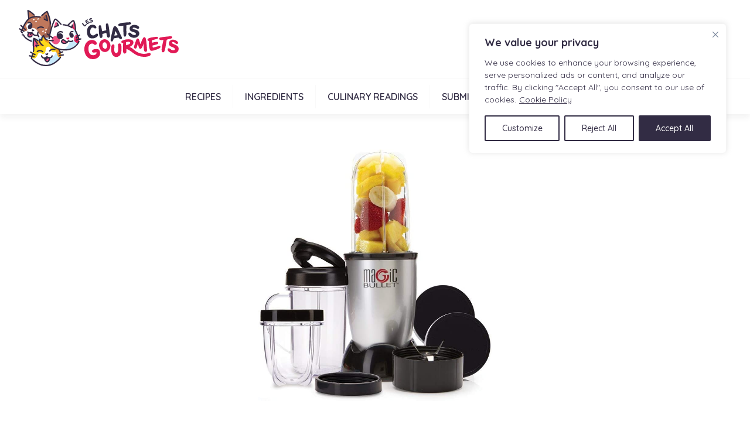

--- FILE ---
content_type: text/html; charset=UTF-8
request_url: https://leschatsgourmets.com/en/kitchen-tools/12262-smoothie-blender/
body_size: 37924
content:
<!doctype html>
<html class="no-js" lang="en-US"> 
	<head> 

        <!-- Google tag (gtag.js) -->
        <script async data-loading-method="user-interaction" data-src="https://www.googletagmanager.com/gtag/js?id=G-2L61B3N80R"></script>
        <script>
        window.dataLayer = window.dataLayer || [];
        function gtag(){dataLayer.push(arguments);}
        gtag('js', new Date());

        gtag('config', 'G-2L61B3N80R');
        </script>


        <meta charset="UTF-8" />
        <meta name="viewport" content="width=device-width, initial-scale=1" />
		<meta http-equiv="x-ua-compatible" content="ie=edge" />
		
		<meta name='robots' content='index, follow, max-image-preview:large, max-snippet:-1, max-video-preview:-1' />
	<style>img:is([sizes="auto" i], [sizes^="auto," i]) { contain-intrinsic-size: 3000px 1500px }</style>
	<!-- Google tag (gtag.js) consent mode dataLayer added by Site Kit -->
<script type="text/javascript" id="google_gtagjs-js-consent-mode-data-layer">
/* <![CDATA[ */
window.dataLayer = window.dataLayer || [];function gtag(){dataLayer.push(arguments);}
gtag('consent', 'default', {"ad_personalization":"denied","ad_storage":"denied","ad_user_data":"denied","analytics_storage":"denied","functionality_storage":"denied","security_storage":"denied","personalization_storage":"denied","region":["AT","BE","BG","CH","CY","CZ","DE","DK","EE","ES","FI","FR","GB","GR","HR","HU","IE","IS","IT","LI","LT","LU","LV","MT","NL","NO","PL","PT","RO","SE","SI","SK"],"wait_for_update":500});
window._googlesitekitConsentCategoryMap = {"statistics":["analytics_storage"],"marketing":["ad_storage","ad_user_data","ad_personalization"],"functional":["functionality_storage","security_storage"],"preferences":["personalization_storage"]};
window._googlesitekitConsents = {"ad_personalization":"denied","ad_storage":"denied","ad_user_data":"denied","analytics_storage":"denied","functionality_storage":"denied","security_storage":"denied","personalization_storage":"denied","region":["AT","BE","BG","CH","CY","CZ","DE","DK","EE","ES","FI","FR","GB","GR","HR","HU","IE","IS","IT","LI","LT","LU","LV","MT","NL","NO","PL","PT","RO","SE","SI","SK"],"wait_for_update":500};
/* ]]> */
</script>
<!-- End Google tag (gtag.js) consent mode dataLayer added by Site Kit -->

	<!-- This site is optimized with the Yoast SEO Premium plugin v26.1 (Yoast SEO v26.1.1) - https://yoast.com/wordpress/plugins/seo/ -->
	<title>Smoothie Blender - Les Chats Gourmets - Recettes de cuisine</title>
<style>.flying-press-lazy-bg{background-image:none!important;}</style>
<link rel='preload' href='https://leschatsgourmets.com/wp-content/themes/leschatsgourmets/img/logo-leschatsgourmets.svg' as='image' imagesrcset='' imagesizes=''/>
<link rel='preload' href='https://leschatsgourmets.com/wp-content/uploads/2023/01/leschatsgourmets-ustensile-Blender-a-smoothies.jpg' as='image' imagesrcset='' imagesizes=''/>
<link rel='preload' href='https://leschatsgourmets.com/wp-content/uploads/2024/10/leschatsgourmets-bonbons-squelettes-dhalloween-au-chocolat-blanc-noix-de-cajou-et-creme-de-pistache-1080x1080.jpg' as='image' imagesrcset='https://leschatsgourmets.com/wp-content/uploads/2024/10/leschatsgourmets-bonbons-squelettes-dhalloween-au-chocolat-blanc-noix-de-cajou-et-creme-de-pistache-1080x1080.jpg 1080w, https://leschatsgourmets.com/wp-content/uploads/2024/10/leschatsgourmets-bonbons-squelettes-dhalloween-au-chocolat-blanc-noix-de-cajou-et-creme-de-pistache-150x150.jpg 150w, https://leschatsgourmets.com/wp-content/uploads/2024/10/leschatsgourmets-bonbons-squelettes-dhalloween-au-chocolat-blanc-noix-de-cajou-et-creme-de-pistache-550x550.jpg 550w' imagesizes='auto, (max-width: 1080px) 100vw, 1080px'/>
<link rel='preload' href='https://leschatsgourmets.com/wp-content/uploads/2024/09/leschatsgourmets-flan-patissier-a-la-pistache-avec-croute-speculoos-pistache-et-pate-brisee-1080x1080.jpg' as='image' imagesrcset='https://leschatsgourmets.com/wp-content/uploads/2024/09/leschatsgourmets-flan-patissier-a-la-pistache-avec-croute-speculoos-pistache-et-pate-brisee-1080x1080.jpg 1080w, https://leschatsgourmets.com/wp-content/uploads/2024/09/leschatsgourmets-flan-patissier-a-la-pistache-avec-croute-speculoos-pistache-et-pate-brisee-150x150.jpg 150w, https://leschatsgourmets.com/wp-content/uploads/2024/09/leschatsgourmets-flan-patissier-a-la-pistache-avec-croute-speculoos-pistache-et-pate-brisee-550x550.jpg 550w' imagesizes='auto, (max-width: 1080px) 100vw, 1080px'/>
<link rel='preload' href='https://leschatsgourmets.com/wp-content/uploads/2024/09/leschatsgourmets-creme-de-pistache-maison-1080x1080.jpg' as='image' imagesrcset='https://leschatsgourmets.com/wp-content/uploads/2024/09/leschatsgourmets-creme-de-pistache-maison-1080x1080.jpg 1080w, https://leschatsgourmets.com/wp-content/uploads/2024/09/leschatsgourmets-creme-de-pistache-maison-150x150.jpg 150w, https://leschatsgourmets.com/wp-content/uploads/2024/09/leschatsgourmets-creme-de-pistache-maison-550x550.jpg 550w' imagesizes='auto, (max-width: 1080px) 100vw, 1080px'/>
<link rel='preload' href='https://leschatsgourmets.com/wp-content/uploads/2023/01/leschatsgourmets-smoothie-estival-pasteque-concombre-et-citron-1080x1080.jpg' as='image' imagesrcset='https://leschatsgourmets.com/wp-content/uploads/2023/01/leschatsgourmets-smoothie-estival-pasteque-concombre-et-citron-1080x1080.jpg 1080w, https://leschatsgourmets.com/wp-content/uploads/2023/01/leschatsgourmets-smoothie-estival-pasteque-concombre-et-citron-150x150.jpg 150w' imagesizes='auto, (max-width: 1080px) 100vw, 1080px'/>
<link rel='preload' href='https://leschatsgourmets.com/wp-content/cache/flying-press/6xKtdSZaM9iE8KbpRA_hK1QNYuDyPw.woff2' as='font' type='font/woff2' fetchpriority='high' crossorigin='anonymous'>
<style id="flying-press-css">:where(.wp-block-button__link){box-shadow:none;border-radius:9999px;padding:calc(.667em + 2px) calc(1.333em + 2px);text-decoration:none}:root :where(.wp-block-button .wp-block-button__link.is-style-outline),:root :where(.wp-block-button.is-style-outline>.wp-block-button__link){border:2px solid;padding:.667em 1.333em}:root :where(.wp-block-button .wp-block-button__link.is-style-outline:not(.has-text-color)),:root :where(.wp-block-button.is-style-outline>.wp-block-button__link:not(.has-text-color)){color:currentColor}:root :where(.wp-block-button .wp-block-button__link.is-style-outline:not(.has-background)),:root :where(.wp-block-button.is-style-outline>.wp-block-button__link:not(.has-background)){background-color:initial;background-image:none}:where(.wp-block-calendar table:not(.has-background) th){background:#ddd}:where(.wp-block-columns){margin-bottom:1.75em}:where(.wp-block-columns.has-background){padding:1.25em 2.375em}:where(.wp-block-post-comments input[type=submit]){border:none}:where(.wp-block-cover-image:not(.has-text-color)),:where(.wp-block-cover:not(.has-text-color)){color:#fff}:where(.wp-block-cover-image.is-light:not(.has-text-color)),:where(.wp-block-cover.is-light:not(.has-text-color)){color:#000}:root :where(.wp-block-cover h1:not(.has-text-color)),:root :where(.wp-block-cover h2:not(.has-text-color)),:root :where(.wp-block-cover h3:not(.has-text-color)),:root :where(.wp-block-cover h4:not(.has-text-color)),:root :where(.wp-block-cover h5:not(.has-text-color)),:root :where(.wp-block-cover h6:not(.has-text-color)),:root :where(.wp-block-cover p:not(.has-text-color)){color:inherit}:where(.wp-block-file){margin-bottom:1.5em}:where(.wp-block-file__button){border-radius:2em;padding:.5em 1em;display:inline-block}:where(.wp-block-file__button):is(a):active,:where(.wp-block-file__button):is(a):focus,:where(.wp-block-file__button):is(a):hover,:where(.wp-block-file__button):is(a):visited{box-shadow:none;color:#fff;opacity:.85;text-decoration:none}:where(.wp-block-group.wp-block-group-is-layout-constrained){position:relative}:root :where(.wp-block-image.is-style-rounded img,.wp-block-image .is-style-rounded img){border-radius:9999px}@keyframes show-content-image{0%{visibility:hidden}99%{visibility:hidden}to{visibility:visible}}@keyframes turn-on-visibility{0%{opacity:0}to{opacity:1}}@keyframes turn-off-visibility{0%{opacity:1;visibility:visible}99%{opacity:0;visibility:visible}to{opacity:0;visibility:hidden}}@keyframes lightbox-zoom-in{0%{transform:translate(calc((-100vw + var(--wp--lightbox-scrollbar-width))/2 + var(--wp--lightbox-initial-left-position)),calc(-50vh + var(--wp--lightbox-initial-top-position)))scale(var(--wp--lightbox-scale))}to{transform:translate(-50%,-50%)scale(1)}}@keyframes lightbox-zoom-out{0%{visibility:visible;transform:translate(-50%,-50%)scale(1)}99%{visibility:visible}to{transform:translate(calc((-100vw + var(--wp--lightbox-scrollbar-width))/2 + var(--wp--lightbox-initial-left-position)),calc(-50vh + var(--wp--lightbox-initial-top-position)))scale(var(--wp--lightbox-scale));visibility:hidden}}:where(.wp-block-latest-comments:not([style*=line-height] .wp-block-latest-comments__comment)){line-height:1.1}:where(.wp-block-latest-comments:not([style*=line-height] .wp-block-latest-comments__comment-excerpt p)){line-height:1.8}:root :where(.wp-block-latest-posts.is-grid){padding:0}:root :where(.wp-block-latest-posts.wp-block-latest-posts__list){padding-left:0}ol,ul{box-sizing:border-box}:root :where(.wp-block-list.has-background){padding:1.25em 2.375em}:where(.wp-block-navigation.has-background .wp-block-navigation-item a:not(.wp-element-button)),:where(.wp-block-navigation.has-background .wp-block-navigation-submenu a:not(.wp-element-button)),:where(.wp-block-navigation .wp-block-navigation__submenu-container .wp-block-navigation-item a:not(.wp-element-button)),:where(.wp-block-navigation .wp-block-navigation__submenu-container .wp-block-navigation-submenu a:not(.wp-element-button)),:where(.wp-block-navigation .wp-block-navigation__submenu-container .wp-block-navigation-submenu button.wp-block-navigation-item__content),:where(.wp-block-navigation .wp-block-navigation__submenu-container .wp-block-pages-list__item button.wp-block-navigation-item__content){padding:.5em 1em}@keyframes overlay-menu__fade-in-animation{0%{opacity:0;transform:translateY(.5em)}to{opacity:1;transform:translateY(0)}}:root :where(p.has-background){padding:1.25em 2.375em}:where(p.has-text-color:not(.has-link-color)) a{color:inherit}:where(.wp-block-post-comments-form) input:not([type=submit]),:where(.wp-block-post-comments-form) textarea{border:1px solid #949494;font-family:inherit;font-size:1em}:where(.wp-block-post-comments-form) input:where(:not([type=submit]):not([type=checkbox])),:where(.wp-block-post-comments-form) textarea{padding:calc(.667em + 2px)}:where(.wp-block-post-excerpt){box-sizing:border-box;margin-bottom:var(--wp--style--block-gap);margin-top:var(--wp--style--block-gap)}:where(.wp-block-preformatted.has-background){padding:1.25em 2.375em}:where(.wp-block-search__button){border:1px solid #ccc;padding:6px 10px}:where(.wp-block-search__input){font-family:inherit;font-size:inherit;font-style:inherit;font-weight:inherit;letter-spacing:inherit;line-height:inherit;text-transform:inherit}:where(.wp-block-search__button-inside .wp-block-search__inside-wrapper){box-sizing:border-box;border:1px solid #949494;padding:4px}:where(.wp-block-search__button-inside .wp-block-search__inside-wrapper) :where(.wp-block-search__button){padding:4px 8px}:root :where(.wp-block-separator.is-style-dots){text-align:center;height:auto;line-height:1}:root :where(.wp-block-separator.is-style-dots):before{color:currentColor;content:"···";letter-spacing:2em;padding-left:2em;font-family:serif;font-size:1.5em}:root :where(.wp-block-site-logo.is-style-rounded){border-radius:9999px}:root :where(.wp-block-social-links .wp-social-link a){padding:.25em}:root :where(.wp-block-social-links.is-style-logos-only .wp-social-link a){padding:0}:root :where(.wp-block-social-links.is-style-pill-shape .wp-social-link a){padding-left:.666667em;padding-right:.666667em}:root :where(.wp-block-tag-cloud.is-style-outline){flex-wrap:wrap;gap:1ch;display:flex}:root :where(.wp-block-tag-cloud.is-style-outline a){border:1px solid;margin-right:0;padding:1ch 2ch;font-size:unset!important;text-decoration:none!important}:root :where(.wp-block-table-of-contents){box-sizing:border-box}:where(.wp-block-term-description){box-sizing:border-box;margin-bottom:var(--wp--style--block-gap);margin-top:var(--wp--style--block-gap)}:where(pre.wp-block-verse){font-family:inherit}:root{--wp--preset--font-size--normal:16px;--wp--preset--font-size--huge:42px}html :where(.has-border-color){border-style:solid}html :where([style*=border-top-color]){border-top-style:solid}html :where([style*=border-right-color]){border-right-style:solid}html :where([style*=border-bottom-color]){border-bottom-style:solid}html :where([style*=border-left-color]){border-left-style:solid}html :where([style*=border-width]){border-style:solid}html :where([style*=border-top-width]){border-top-style:solid}html :where([style*=border-right-width]){border-right-style:solid}html :where([style*=border-bottom-width]){border-bottom-style:solid}html :where([style*=border-left-width]){border-left-style:solid}html :where(img[class*=wp-image-]){max-width:100%;height:auto}:where(figure){margin:0 0 1em}html :where(.is-position-sticky){--wp-admin--admin-bar--position-offset:var(--wp-admin--admin-bar--height,0px)}@media screen and (width<=600px){html :where(.is-position-sticky){--wp-admin--admin-bar--position-offset:0px}}*{box-sizing:border-box;color:#322c44;margin:0;padding:0;font-family:Quicksand,sans-serif;font-size:16px;font-weight:500}html,body,div,span,applet,object,iframe,h1,h2,h3,h4,h5,h6,p,blockquote,pre,a,abbr,acronym,address,big,cite,code,del,dfn,em,font,img,ins,kbd,q,s,samp,small,strike,strong,tt,var,dl,dt,dd,ol,ul,li,fieldset,form,label,legend,table,caption,tbody,tfoot,thead,tr,th,td{font-weight:inherit;vertical-align:baseline;color:#322c44;border:0;outline:0;margin:0;padding:0;font-size:1rem}a,button,.gform_button{cursor:pointer;color:#322c44;border-width:0;border-bottom-style:dashed;border-bottom-color:currentColor;text-decoration:none;transition:all .3s ease-in-out}a.cta-secondary,button.cta-secondary,.gform_button.cta-secondary{color:#fff;background-color:#e11a56;border:3px solid #e11a56;border-radius:100px;padding:11px 22px;font-weight:600}a.cta-secondary:hover,button.cta-secondary:hover,.gform_button.cta-secondary:hover{color:#322c44;background-color:#fff}h1{margin:30px 0 15px;font-size:2.2em;font-weight:700}h2{margin:30px 0 25px;font-size:1.8em}h2.h2centered{text-align:center;margin-bottom:60px;position:relative}h2.h2centered:after{content:"";background-color:#e11a56;border-radius:100px;width:85px;height:4px;margin-left:-42.5px;position:absolute;bottom:-20px;left:50%}h3{font-size:1.4em}p{margin-bottom:1rem;line-height:1.5em}.reset{color:inherit;line-height:inherit;appearance:none;background-color:#fff0;border:0;border-radius:0;padding:0}.ul-reset{margin:0;padding:0;list-style-type:none}:focus{outline:none}strong{font-weight:700}input[type=search]::-webkit-search-cancel-button{appearance:none}.container{transition:all .3s ease-in-out}:root{--reflex-columns:12;--reflex-grid-spacing:15px;--reflex-xs:36rem;--reflex-sm:48rem;--reflex-md:62rem;--reflex-lg:75rem;--reflex-xlg:100rem;--reflex-xxs-max:35rem;--reflex-xs-max:48rem-1;--reflex-sm-max:61rem;--reflex-md-max:74rem;--reflex-lg-max:99rem}.container,.container-full{box-sizing:border-box;width:100%;margin-left:auto;margin-right:auto;padding-left:30px;padding-right:30px}.container .grid,.container-full .grid{margin-left:-15px;margin-right:-15px}@media (width>=36rem){.container{max-width:36rem}}@media (width>=48rem){.container{max-width:48rem}}@media (width>=62rem){.container{max-width:62rem}}@media (width>=75rem){.container{max-width:75rem}}@media (width>=100rem){.container{max-width:100rem}}.grid{box-sizing:border-box;letter-spacing:-.31em;word-spacing:-.43em;flex-wrap:wrap;margin:0 auto;padding:0;list-style-type:none;display:flex;position:relative}.grid:before,.grid:after{box-sizing:border-box;letter-spacing:normal;word-spacing:normal;white-space:normal}[class*=col-]{box-sizing:border-box;letter-spacing:normal;word-spacing:normal;white-space:normal;vertical-align:top;zoom:1;width:100%;padding:15px;display:inline-block;position:relative}[class*=col-]:before,[class*=col-]:after{box-sizing:border-box;letter-spacing:normal;word-spacing:normal;white-space:normal}[class*=col-] .grid{flex:auto;margin:-15px}.col-12{width:100%}@media (width>=36rem){.col-xs-12{width:100%}}@media (width>=48rem){.col-sm-12{width:100%}.col-sm-6{width:50%}}@media (width>=62rem){.col-md-12{width:100%}.col-md-8{width:66.6667%}.col-md-6{width:50%}.col-md-4{width:33.3333%}}@media (width>=75rem){.col-lg-9{width:75%}.col-lg-6{width:50%}.col-lg-3{width:25%}}.direction-row{flex-direction:row}.align-center{align-items:center}.align-center [class*=col-]{vertical-align:middle}.justify-center{justify-content:center}.justify-center.grid{text-align:center;text-align-last:center}.justify-center.grid [class*=col-]{text-align:start;text-align-last:start}.justify-space-between{justify-content:space-between}.justify-space-between.grid{text-align:justify;text-align-last:justify}.justify-space-between.grid [class*=col-]{text-align:start;text-align-last:start}.col-grid{flex-direction:column;display:flex}.col-grid.direction-row{flex-direction:row}.col-bleed{padding:0}.gg-search{box-sizing:border-box;transform:scale(var(--ggs,1.1));border:2px solid;border-radius:100%;width:16px;height:16px;margin-top:-4px;margin-left:-4px;display:block;position:relative}.gg-search:after{content:"";box-sizing:border-box;background:currentColor;border-radius:3px;width:2px;height:8px;display:block;position:absolute;top:10px;left:12px;transform:rotate(-45deg)}.gg-layout-list{transform:scale(var(--ggs,1.8))}.gg-layout-list,.gg-layout-list:after,.gg-layout-list:before{box-sizing:border-box;border-left:6px double;border-right:4px solid;width:10px;height:2px;display:block;position:relative}.gg-layout-list:after,.gg-layout-list:before{content:"";position:absolute;left:-6px}.gg-layout-list:after{bottom:4px}.gg-layout-list:before{top:4px}.gg-bookmark,.gg-bookmark:after{box-sizing:border-box;border-top-right-radius:3px;display:block}.gg-bookmark{border-width:2px 2px 0;border-top-style:solid;border-left-style:solid;border-right-style:solid;border-color:initial;border-image:initial;border-bottom-style:initial;transform:scale(var(--ggs,1.2));border-top-left-radius:3px;width:14px;height:16px;position:relative;overflow:hidden}.gg-bookmark:after{content:"";border-top:2px solid;border-right:2px solid;width:12px;height:12px;position:absolute;top:9px;left:-1px;transform:rotate(-45deg)}.gg-profile,.gg-profile:after,.gg-profile:before{box-sizing:border-box;border:2px solid;border-radius:100px;display:block}.gg-profile{transform:scale(var(--ggs,1.24));width:22px;height:22px;position:relative;overflow:hidden}.gg-profile:after,.gg-profile:before{content:"";width:8px;height:8px;position:absolute;top:2px;left:5px}.gg-profile:after{border-radius:200px;width:18px;height:18px;top:11px;left:0}@keyframes knife-icon-svg{0%{transform:translate(475.674px,216.14px)}to{transform:translate(489.838px,239.192px)}}@keyframes knife-icon_tr{0%{transform:rotate(0)}to{transform:rotate(20.4017deg)}}@keyframes plate-icon-svg{0%{transform:translate(255.205px,216.145px)}to{transform:translate(253.903px,187.355px)}}@keyframes fork-icon-svg{0%{transform:translate(50.3593px,216.142px)}to{transform:translate(18.8837px,239.192px)}}@keyframes fork-icon_tr{0%{transform:rotate(0)}to{transform:rotate(-17.8728deg)}}@keyframes knife-icon-svg_reverse{0%{transform:translate(475.674px,216.14px)}to{transform:translate(489.838px,239.192px)}}@keyframes knife-icon_tr_reverse{0%{transform:rotate(0)}to{transform:rotate(20.4017deg)}}@keyframes plate-icon-svg_reverse{0%{transform:translate(255.205px,216.145px)}to{transform:translate(253.903px,187.355px)}}@keyframes fork-icon-svg_reverse{0%{transform:translate(50.3593px,216.142px)}to{transform:translate(18.8837px,239.192px)}}@keyframes fork-icon_tr_reverse{0%{transform:rotate(0)}to{transform:rotate(-17.8728deg)}}@keyframes ingredients-logo-betterave_to__to{0%{transform:translate(238.409px,218.575px)}to{transform:translate(240.416px,200.91px)}}@keyframes ingredients-logo-betterave_tr__tr{0%{transform:rotate(0)}to{transform:rotate(0)}}@keyframes ingredients-logo-carotte_to__to{0%{transform:translate(347.4px,271.8px)}to{transform:translate(357.051px,290.664px)}}@keyframes ingredients-logo-carotte_tr__tr{0%{transform:rotate(0)}to{transform:rotate(18.0622deg)}}@keyframes ingredients-logo-tomate_to__to{0%{transform:translate(163.585px,328.496px)}to{transform:translate(151.232px,345.167px)}}@keyframes ingredients-logo-tomate_tr__tr{0%{transform:rotate(0)}to{transform:rotate(-20.4deg)}}@keyframes ingredients-logo-betterave_to__to_reverse{0%{transform:translate(238.409px,218.575px)}to{transform:translate(240.416px,200.91px)}}@keyframes ingredients-logo-betterave_tr__tr_reverse{0%{transform:rotate(0)}to{transform:rotate(0)}}@keyframes ingredients-logo-carotte_to__to_reverse{0%{transform:translate(347.4px,271.8px)}to{transform:translate(357.051px,290.664px)}}@keyframes ingredients-logo-carotte_tr__tr_reverse{0%{transform:rotate(0)}to{transform:rotate(18.0622deg)}}@keyframes ingredients-logo-tomate_to__to_reverse{0%{transform:translate(163.585px,328.496px)}to{transform:translate(151.232px,345.167px)}}@keyframes ingredients-logo-tomate_tr__tr_reverse{0%{transform:rotate(0)}to{transform:rotate(-20.4deg)}}@keyframes article-for-animation-article-01_to__to{0%{transform:translate(256.005px,227.515px)}to{transform:translate(256.005px,133.597px)}}@keyframes article-for-animation-article-01_c_o{0%{opacity:1}40%{opacity:0}to{opacity:0}}@keyframes article-for-animation-article-02_to__to{0%{transform:translate(256px,323.11px)}to{transform:translate(256px,242.48px)}}@keyframes article-for-animation-article-03_to__to{0%{transform:translate(256.005px,432.375px)}to{transform:translate(256.005px,337.508px)}}@keyframes article-for-animation-article-03_c_o{0%{opacity:0}40%{opacity:0}to{opacity:1}}@keyframes article-for-animation-article-01_to__to_reverse{0%{transform:translate(256.005px,227.515px)}to{transform:translate(256.005px,133.597px)}}@keyframes article-for-animation-article-01_c_o_reverse{0%{opacity:1}40%{opacity:0}to{opacity:0}}@keyframes article-for-animation-article-02_to__to_reverse{0%{transform:translate(256px,323.11px)}to{transform:translate(256px,242.48px)}}@keyframes article-for-animation-article-03_to__to_reverse{0%{transform:translate(256.005px,432.375px)}to{transform:translate(256.005px,337.508px)}}@keyframes article-for-animation-article-03_c_o_reverse{0%{opacity:0}40%{opacity:0}to{opacity:1}}header[role=banner]{z-index:999;background:#fff;width:100%;position:fixed;top:0;left:0}header[role=banner] #top-banner>.container>.grid>.col-grid{transition:all .3s ease-in-out}header[role=banner] #top-banner #logo img{width:275px;height:100px;transition:all .3s ease-in-out}header[role=banner] #top-banner #logo:hover{opacity:.5}header[role=banner] #top-banner #top-nav-wrapper{flex-direction:row;justify-self:flex-end;align-items:center;display:flex}header[role=banner] #top-banner #top-nav-wrapper #top-nav-tag{justify-content:center;align-items:center;display:flex}header[role=banner] #top-banner #top-nav-wrapper #top-nav-tag #top-nav{justify-content:flex-end;align-items:center;margin:0;padding:0;list-style-type:none;display:flex}header[role=banner] #top-banner #top-nav-wrapper #top-nav-tag #top-nav li button{background-position:50%;background-repeat:no-repeat;border:3px solid;border-radius:100%;margin-left:10px;padding:16px;font-family:Quicksand,sans-serif;font-size:16px;font-weight:500;display:flex}@media (width<=48rem){header[role=banner] #top-banner #top-nav-wrapper #top-nav-tag #top-nav li button{margin-left:5px;padding:12px}}header[role=banner] #top-banner #top-nav-wrapper #top-nav-tag #top-nav li button #search-list-btn-nav{background-color:#322c44;border-color:#322c44}header[role=banner] #top-banner #top-nav-wrapper #top-nav-tag #top-nav li button #search-list-btn-nav i{color:#fff}header[role=banner] #top-banner #top-nav-wrapper #top-nav-tag #top-nav li button #search-list-btn-nav:hover{background-color:#fff;transform:rotate(360deg)}header[role=banner] #top-banner #top-nav-wrapper #top-nav-tag #top-nav li button #search-list-btn-nav:hover i{color:#322c44}header[role=banner] #top-banner #top-nav-wrapper #top-nav-tag #top-nav li button #grocery-list-btn{background-color:#f19d20;border-color:#f19d20;padding:21px 17px}@media (width<=48rem){header[role=banner] #top-banner #top-nav-wrapper #top-nav-tag #top-nav li button #grocery-list-btn{padding:19px 15px}}header[role=banner] #top-banner #top-nav-wrapper #top-nav-tag #top-nav li button #grocery-list-btn i{color:#fff}header[role=banner] #top-banner #top-nav-wrapper #top-nav-tag #top-nav li button #grocery-list-btn:hover{background-color:#fff;transform:rotate(360deg)}header[role=banner] #top-banner #top-nav-wrapper #top-nav-tag #top-nav li button #grocery-list-btn:hover i{color:#f19d20}header[role=banner] #top-banner #top-nav-wrapper #top-nav-tag #top-nav li button #bookmark-btn{background-color:#965b4d;border-color:#965b4d;padding:14px 15px}@media (width<=48rem){header[role=banner] #top-banner #top-nav-wrapper #top-nav-tag #top-nav li button #bookmark-btn{padding:12px 13px}}header[role=banner] #top-banner #top-nav-wrapper #top-nav-tag #top-nav li button #bookmark-btn i{color:#fff}header[role=banner] #top-banner #top-nav-wrapper #top-nav-tag #top-nav li button #bookmark-btn:hover{background-color:#fff;transform:rotate(360deg)}header[role=banner] #top-banner #top-nav-wrapper #top-nav-tag #top-nav li button #bookmark-btn:hover i{color:#965b4d}header[role=banner] #top-banner #top-nav-wrapper #top-nav-tag #top-nav li button #connexion-btn{color:#fff;background-color:#e11a56;border:3px solid #e11a56;border-radius:100px;margin-top:0;margin-left:10px;padding:11px 15px 11px 12px;font-weight:700}header[role=banner] #top-banner #top-nav-wrapper #top-nav-tag #top-nav li button #connexion-btn:hover{color:#e11a56;background-color:#fff}@media (width<=48rem){header[role=banner] #top-banner #top-nav-wrapper #top-nav-tag #top-nav li button #connexion-btn{text-indent:-9999px;margin-left:5px;padding:9px}}header[role=banner] #top-banner #top-nav-wrapper #top-nav-tag #top-nav li button #connexion-btn i{color:#fff;margin-right:15px;transition:all .3s ease-in-out}@media (width<=48rem){header[role=banner] #top-banner #top-nav-wrapper #top-nav-tag #top-nav li button #connexion-btn i{margin:0}}header[role=banner] #top-banner #top-nav-wrapper #top-nav-tag #top-nav li button #connexion-btn:hover i{color:#e11a56;margin-right:30px}@media (width<=48rem){header[role=banner] #top-banner #top-nav-wrapper #top-nav-tag #top-nav li button #connexion-btn:hover i{margin:0}}header[role=banner] #top-banner #top-nav-wrapper #top-nav-tag .sep{background-color:#f9f9f9;align-self:stretch;width:2px;margin:0 15px}@media (width<=48rem){header[role=banner] #top-banner #top-nav-wrapper #top-nav-tag .sep{margin:0 5px}}header[role=banner] #top-banner #top-nav-wrapper #top-menu-language-selector{color:#322c44;background:#f9f9f9;border:5px solid #f9f9f9;border-radius:100%;padding:10px;font-weight:700}header[role=banner] #top-banner #top-nav-wrapper #top-menu-language-selector:hover{color:#fff;background-color:#322c44;border-color:#322c44}@media (width<=48rem){header[role=banner] #top-banner .container .grid .direction-row{flex-direction:column;justify-content:center;align-items:center}}header[role=banner] #main-nav{border-top:1px solid #f9f9f9;box-shadow:0 6px 10px #0000000d}@media (width<=48rem){header[role=banner] #main-nav{height:0;transition:all .3s ease-in-out;overflow:hidden}}header[role=banner] #main-nav>ul{margin:0;padding:0}@media (width<=48rem){header[role=banner] #main-nav>ul{flex-direction:column}}header[role=banner] #main-nav>ul>li{padding:10px 0;transition:all .3s ease-in-out}@media (width<=48rem){header[role=banner] #main-nav>ul>li{text-align:center;width:100%}}header[role=banner] #main-nav>ul>li>a{text-transform:uppercase;color:#322c44;border-right:1px solid #f9f9f9;padding:10px 20px;font-weight:600;display:inline-block;position:relative}@media (width<=48rem){header[role=banner] #main-nav>ul>li>a{border-right:0;padding:5px 20px}}header[role=banner] #main-nav>ul>li>a:after{content:"";background-color:#322c44;width:0;height:3px;margin:auto;transition:all .3s ease-in-out;position:absolute;bottom:-10px;left:0;right:0}header[role=banner] #main-nav>ul>li>a:hover{color:#322c44}header[role=banner] #main-nav>ul>li>a:hover:after{width:100%}header[role=banner] #main-nav>ul>li:last-child>a{border-right:1px solid #f9f9f9}#header-post-global{text-align:center;padding:45px}@media (width<=48rem){#header-post-global{padding:0}}#header-post-global h1{font-size:2.5em;font-weight:900}#header-post-global #introduction-post-global a{text-decoration:underline}.single-ustensiles_cpt #header-post-global #introduction-post-global a{text-decoration:none}#menu-burger-wrapper{transform:scale(.6)}@media (width>=75rem){#menu-burger-wrapper{display:none}}#menu-burger-wrapper #burger-menu{cursor:pointer;width:60px;height:45px;margin-left:20px;transition:all .5s ease-in-out;position:relative;transform:rotate(0)}#menu-burger-wrapper #burger-menu span{opacity:1;background:#322c44;width:50%;height:9px;transition:all .25s ease-in-out;display:block;position:absolute;transform:rotate(0)}#menu-burger-wrapper #burger-menu span:nth-child(2n){border-radius:0 9px 9px 0;left:50%}#menu-burger-wrapper #burger-menu span:nth-child(odd){border-radius:9px 0 0 9px;left:0}#menu-burger-wrapper #burger-menu span:first-child,#menu-burger-wrapper #burger-menu span:nth-child(2){top:0}#menu-burger-wrapper #burger-menu span:nth-child(3),#menu-burger-wrapper #burger-menu span:nth-child(4){top:18px}#menu-burger-wrapper #burger-menu span:nth-child(5),#menu-burger-wrapper #burger-menu span:nth-child(6){top:36px}@keyframes carousel-animate-vertical{0%{opacity:0;visibility:hidden;transform:translateY(100%)scale(.5)}3%,33.3333%{opacity:.4;visibility:visible;transform:translateY(100%)scale(.7)}69.6667%,to{opacity:.4;visibility:visible;transform:translateY(-100%)scale(.7)}to{opacity:0;visibility:hidden;transform:translateY(-100%)scale(.5)}}#main-wrapper #result-filter-wrapper{justify-content:space-between;align-items:center;display:flex}#main-wrapper #result-filter-wrapper #sorting-wrapper{align-items:center;display:flex;position:relative}#main-wrapper #result-filter-wrapper #sorting-wrapper>strong{margin-right:10px}#main-wrapper #result-filter-wrapper #sorting-wrapper #open-close-sorting-list{justify-content:space-between;align-items:center;padding:10px;display:flex}#main-wrapper #result-filter-wrapper #sorting-wrapper #open-close-sorting-list svg{fill:#322c44;margin-right:5px}#main-wrapper #result-filter-wrapper #sorting-wrapper #open-close-sorting-list:hover,#main-wrapper #result-filter-wrapper #sorting-wrapper #open-close-sorting-list.btn-active{color:#fff;background-color:#322c44}#main-wrapper #result-filter-wrapper #sorting-wrapper #open-close-sorting-list:hover svg,#main-wrapper #result-filter-wrapper #sorting-wrapper #open-close-sorting-list.btn-active svg{fill:#fff;margin-right:5px}#main-wrapper #result-filter-wrapper #sorting-wrapper #open-close-sorting-list~#sorting-list{z-index:2;background-color:#fff;width:200px;margin:0;padding:5px;list-style-type:none;display:none;position:absolute;top:40px;right:0;box-shadow:0 3px 10px #0003}#main-wrapper #result-filter-wrapper #sorting-wrapper #open-close-sorting-list~#sorting-list li{background-color:#322c44;margin:2px 0}#main-wrapper #result-filter-wrapper #sorting-wrapper #open-close-sorting-list~#sorting-list li a{color:#fff;width:100%;padding:5px 10px;display:block}#main-wrapper #result-filter-wrapper #sorting-wrapper #open-close-sorting-list~#sorting-list li a:hover{color:#e11a56;padding-left:20px}.wrapping-rating-box{justify-content:center;align-items:center;width:100%;display:flex}.wrapping-rating-box .rating-box{background:#ccc;height:25px;display:flex}.wrapping-rating-box .rating-box .rating-box-wrapper-star svg{transition:all .3s ease-in-out}.wrapping-rating-box .rating-box .total-vote{font-size:1.1em;font-weight:700}body.single-ustensiles_cpt #main-image-single{background-color:#fff;padding:60px}body.single-ustensiles_cpt #main-image-single img{width:100%;max-width:400px;height:auto}#search-modal{z-index:99999;color:#fff;background-color:#322c44;flex-direction:column;justify-content:center;align-items:center;width:100%;height:100%;display:none;position:fixed;top:0;left:0;overflow-y:scroll}#search-modal #modal-content{width:100%}#search-modal .col-12{padding-top:0;padding-bottom:0}#search-modal h2,#search-modal p{color:#fff;text-align:center}#search-modal h2{margin-top:0}#search-modal p{font-size:.9em}#search-modal #close-search-modal-btn{z-index:99999999;color:#322c44;background-color:#fff;border:none;border-radius:100px;justify-content:center;align-items:center;width:35px;height:35px;padding:21px 23px 24px;font-size:45px;font-weight:700;display:flex;position:absolute;top:30px;right:30px}#search-modal #close-search-modal-btn:hover{background:#fafafa80;transform:rotate(360deg)}@media (width<=62rem){#search-modal #close-search-modal-btn{width:20px;height:20px;padding:15px 17px 19px 18px;top:10px;right:10px}}#search-modal form,#search-modal form>label{position:relative}#search-modal form.search-form{width:100%;margin-top:60px;padding:30px 8%}#search-modal form.search-form label .search-placeholder-label{color:#0000004d;cursor:text;margin:-15px 0 0 45px;font-size:1.5em;font-weight:600;transition:all .3s ease-in-out;position:absolute;top:50%}#search-modal form.search-form input.search-field{color:#322c44;border-bottom:2px solid #fafafa80;width:100%;padding:35px 90px 35px 40px;font-size:2em}#search-modal form.search-form input.search-submit{right:calc(8% + 25px)}@media (width<=75rem){#search-modal form.search-form{margin-top:20px;padding:0}#search-modal form.search-form label .search-placeholder-label{width:calc(100% - 130px);margin-top:-10px;font-size:1.2em;line-height:1em;display:flex}#search-modal form.search-form input.search-field{font-size:1.5em}#search-modal form.search-form input.search-submit{right:calc(5% + 25px)}#search-modal form.search-form label .search-placeholder-label{display:none}}@media (width<=62rem){#search-modal form.search-form input.search-field{padding:20px 62px 20px 20px;font-size:1em}#search-modal form.search-form input.search-submit{right:calc(5% - 6px)}#search-modal form.search-form label .search-placeholder-label{display:none}}form{position:relative}form .search-with-bar,form label{width:100%}form label .search-placeholder-label{color:#0000004d;opacity:1;cursor:text;margin:-12px 0 0 20px;font-size:1.2em;font-weight:600;transition:all .3s ease-in-out;position:absolute;top:50%}form input.search-field{color:#322c44;background-color:#f9f9f9;border:1px solid #b1b1b1;border-radius:100px;width:100%;padding:13px 60px 13px 18px;font-weight:600}form input.search-submit{cursor:pointer;background-color:#322c44;background-image:url(https://leschatsgourmets.com/wp-content/themes/leschatsgourmets/img/search-icon.png);background-position:50%;background-repeat:no-repeat;background-origin:content-box;border-color:#322c44;border-radius:100%;width:30px;height:30px;margin-top:-24px;padding:22px;transition:all .3s ease-in-out;position:absolute;top:50%;right:0}form input.search-submit:hover{background-color:#fff;background-image:url(https://leschatsgourmets.com/wp-content/themes/leschatsgourmets/img/search-icon-hover.svg);background-position:55% 45%;transform:rotate(360deg)}.search-button-list{justify-content:center;align-items:center;margin:30px 0;display:flex}@media (width<=48rem){.search-button-list{flex-direction:column;margin:10px 0 0}}.search-button-list li{justify-content:center;align-items:center;display:flex}@media (width<=48rem){.search-button-list li{width:100%;margin:2px}}.search-button-list li button{text-align:left;background-color:#fff;border-radius:15px;justify-content:center;align-items:center;margin:0 15px;padding:5px 25px;font-weight:700;display:flex!important}@media (width<=48rem){.search-button-list li button{width:100%;margin:0;padding:0 25px}}.search-button-list li button svg{margin-right:15px;transition:all .3s ease-in-out}.search-button-list li button svg #recipe-icon-svg #knife-icon-svg{animation:.4s ease-in-out reverse forwards knife-icon-svg_reverse}.search-button-list li button svg #recipe-icon-svg #knife-icon_tr{animation:.4s ease-in-out reverse forwards knife-icon_tr_reverse}.search-button-list li button svg #recipe-icon-svg #plate-icon-svg{animation:.4s ease-in-out reverse forwards plate-icon-svg_reverse}.search-button-list li button svg #recipe-icon-svg #fork-icon-svg{animation:.4s ease-in-out reverse forwards fork-icon-svg_reverse}.search-button-list li button svg #recipe-icon-svg #fork-icon_tr{animation:.4s ease-in-out reverse forwards fork-icon_tr_reverse}.search-button-list li button svg #ingredients-logo #ingredients-logo-betterave_to{animation:.4s ease-in-out reverse forwards ingredients-logo-betterave_to__to_reverse}.search-button-list li button svg #ingredients-logo #ingredients-logo-betterave_tr{animation:.4s ease-in-out reverse forwards ingredients-logo-betterave_tr__tr_reverse}.search-button-list li button svg #ingredients-logo #ingredients-logo-carotte_to{animation:.4s ease-in-out reverse forwards ingredients-logo-carotte_to__to_reverse}.search-button-list li button svg #ingredients-logo #ingredients-logo-carotte_tr{animation:.4s ease-in-out reverse forwards ingredients-logo-carotte_tr__tr_reverse}.search-button-list li button svg #ingredients-logo #ingredients-logo-tomate_to{animation:.4s ease-in-out reverse forwards ingredients-logo-tomate_to__to_reverse}.search-button-list li button svg #ingredients-logo #ingredients-logo-tomate_tr{animation:.4s ease-in-out reverse forwards ingredients-logo-tomate_tr__tr_reverse}.search-button-list li button svg #article-blogue #article-for-animation-article-01_to{animation:.4s ease-in-out reverse forwards article-for-animation-article-01_to__to_reverse}.search-button-list li button svg #article-blogue #article-for-animation-article-01{animation:.4s ease-in-out reverse forwards article-for-animation-article-01_c_o_reverse}.search-button-list li button svg #article-blogue #article-for-animation-article-02_to{animation:.4s ease-in-out reverse forwards article-for-animation-article-02_to__to_reverse}.search-button-list li button svg #article-blogue #article-for-animation-article-03_to{animation:.4s ease-in-out reverse forwards article-for-animation-article-03_to__to_reverse}.search-button-list li button svg #article-blogue #article-for-animation-article-03{animation:.4s ease-in-out reverse forwards article-for-animation-article-03_c_o_reverse}.search-button-list li button:hover{box-shadow:0 3px 10px #0003}.search-button-list li button:hover svg{width:85px;height:85px}.search-button-list li button:hover svg #recipe-icon-svg #knife-icon-svg{animation:.4s ease-in-out forwards knife-icon-svg}.search-button-list li button:hover svg #recipe-icon-svg #knife-icon_tr{animation:.4s ease-in-out forwards knife-icon_tr}.search-button-list li button:hover svg #recipe-icon-svg #plate-icon-svg{animation:.4s ease-in-out forwards plate-icon-svg}.search-button-list li button:hover svg #recipe-icon-svg #fork-icon-svg{animation:.4s ease-in-out forwards fork-icon-svg}.search-button-list li button:hover svg #recipe-icon-svg #fork-icon_tr{animation:.4s ease-in-out forwards fork-icon_tr}.search-button-list li button:hover svg #ingredients-logo #ingredients-logo-betterave_to{animation:.4s ease-in-out forwards ingredients-logo-betterave_to__to}.search-button-list li button:hover svg #ingredients-logo #ingredients-logo-betterave_tr{animation:.4s ease-in-out forwards ingredients-logo-betterave_tr__tr}.search-button-list li button:hover svg #ingredients-logo #ingredients-logo-carotte_to{animation:.4s ease-in-out forwards ingredients-logo-carotte_to__to}.search-button-list li button:hover svg #ingredients-logo #ingredients-logo-carotte_tr{animation:.4s ease-in-out forwards ingredients-logo-carotte_tr__tr}.search-button-list li button:hover svg #ingredients-logo #ingredients-logo-tomate_to{animation:.4s ease-in-out forwards ingredients-logo-tomate_to__to}.search-button-list li button:hover svg #ingredients-logo #ingredients-logo-tomate_tr{animation:.4s ease-in-out forwards ingredients-logo-tomate_tr__tr}.search-button-list li button:hover svg #article-blogue #article-for-animation-article-01_to{animation:.4s ease-in-out forwards article-for-animation-article-01_to__to}.search-button-list li button:hover svg #article-blogue #article-for-animation-article-01{animation:.4s ease-in-out forwards article-for-animation-article-01_c_o}.search-button-list li button:hover svg #article-blogue #article-for-animation-article-02_to{animation:.4s ease-in-out forwards article-for-animation-article-02_to__to}.search-button-list li button:hover svg #article-blogue #article-for-animation-article-03_to{animation:.4s ease-in-out forwards article-for-animation-article-03_to__to}.search-button-list li button:hover svg #article-blogue #article-for-animation-article-03{animation:.4s ease-in-out forwards article-for-animation-article-03_c_o}#newsletter-partenaires{text-align:center;background:linear-gradient(90deg,#f9f9f9 50%,#fff 50%);padding:45px 0}@media (width<=62rem){#newsletter-partenaires{background:#f9f9f9}}#newsletter-partenaires .newsletter-column{padding-right:60px}@media (width<=48rem){#newsletter-partenaires .newsletter-column{background:#f9f9f9;padding-right:15px}}#newsletter-partenaires .newsletter-column p{margin-bottom:30px}#newsletter-partenaires form .mc-field-group input{text-align:center;background-color:#fff;border:none;border-radius:100px;width:100%;margin-bottom:10px;padding:10px 15px}#newsletter-partenaires form input #mc-embedded-subscribe{color:#fff;cursor:pointer;background-color:#e11a56;border:3px solid #e11a56;border-radius:100px;width:100%;padding:10px 15px;font-weight:700;transition:all .3s ease-in-out}#newsletter-partenaires form input #mc-embedded-subscribe:hover{color:#e11a56;background-color:#fff}#newsletter-partenaires #partenaires-footer{justify-content:center;align-items:center;display:flex}#newsletter-partenaires #partenaires-footer li a{margin:0 15px}#newsletter-partenaires #partenaires-footer li a img{max-width:130px;transition:all .3s ease-in-out}#newsletter-partenaires #partenaires-footer li a:hover{transform:rotate(10deg)}#newsletter-partenaires #partenaires-footer li a:hover img{max-width:150px}@media (width<=48rem){#newsletter-partenaires #partenaires-footer{flex-direction:column}}#main-wrapper #footer-main-row{color:#fff;background-color:#322c44;padding:60px}#main-wrapper #footer-main-row p,#main-wrapper #footer-main-row h4{color:#fff}@media (width<=48rem){#main-wrapper #footer-main-row{padding:0}}#main-wrapper #footer-main-row>.container>.grid>div{padding-left:45px;padding-right:45px}#main-wrapper #footer-main-row>.container>.grid>div p{color:#fff}#main-wrapper #footer-main-row>.container>.grid>div h3{color:#f19d20;font-weight:700}#main-wrapper #footer-main-row>.container>.grid>div #social-list{flex-wrap:wrap;justify-content:flex-start;align-items:center;margin:0 0 25px;padding:0;list-style-type:none;display:flex}#main-wrapper #footer-main-row>.container>.grid>div #social-list li{margin:5px 10px 5px 0;display:flex}#main-wrapper #footer-main-row>.container>.grid>div #social-list li a{display:flex}#main-wrapper #footer-main-row>.container>.grid>div #social-list li a img{width:50px;height:50px;transition:all .3s ease-in-out}@media (width>=62rem) and (width<=75rem){#main-wrapper #footer-main-row>.container>.grid>div #social-list li a img{width:40px;height:40px}}@media (width<=48rem){#main-wrapper #footer-main-row>.container>.grid>div #social-list li a img{width:40px;height:40px}}#main-wrapper #footer-main-row>.container>.grid>div #social-list li a:hover{transform:rotate(360deg)}#main-wrapper #footer-main-row>.container>.grid>div #social-list li a:hover img{width:60px;height:60px}#main-wrapper #footer-main-row>.container>.grid>div .footer-list{flex-flow:wrap;width:100%;margin:0;padding:0;display:flex}#main-wrapper #footer-main-row>.container>.grid>div .footer-list li{flex-direction:row;flex:0 50%;display:flex}#main-wrapper #footer-main-row>.container>.grid>div .footer-list li a{color:#fff;border-bottom:1px dashed #fafafa33;border-left:0 solid #e11a56;border-radius:0;flex:auto;width:100%;margin:0 15px 0 0;padding:10px 0;display:block}#main-wrapper #footer-main-row>.container>.grid>div .footer-list li a:hover{color:#e11a56;padding-left:15px}html{scroll-behavior:smooth;scroll-padding-top:150px}#main-wrapper{margin-top:195px;transition:all .3s ease-in-out}#main-wrapper a,#main-wrapper button,#main-wrapper .gform_button{display:inline-block}#main-wrapper a.cta-secondary,#main-wrapper button.cta-secondary,#main-wrapper .gform_button.cta-secondary{color:#fff}#main-wrapper a.cta-secondary:hover,#main-wrapper button.cta-secondary:hover,#main-wrapper .gform_button.cta-secondary:hover{color:#e11a56}#main-wrapper h2{color:#322c44;margin-top:15px;font-weight:700;position:relative}#main-wrapper h3{color:#965b4d;margin:15px 0}#main-wrapper a{color:#322c44;position:relative}#main-wrapper a:hover{color:#322c44}#main-wrapper #main-title-post-global{background-color:#f9f9f9}#main-wrapper #main-title-post-global #left-col-header-split{width:100%;height:100%;position:relative}#main-wrapper #main-title-post-global #left-col-header-split #main-image-single{justify-content:center;align-items:center;width:100%;display:flex;overflow:hidden}@media (width<=48rem){#main-wrapper #main-title-post-global #left-col-header-split #main-image-single{max-height:400px}}#main-wrapper #main-title-post-global #left-col-header-split #main-image-single img{max-height:100%;transition:all .3s ease-in-out}@media (width>=120rem){#main-wrapper #main-title-post-global #left-col-header-split #main-image-single img{width:100%;height:auto}}@media (width<=75rem){#main-wrapper #main-title-post-global #left-col-header-split #main-image-single img{width:100%;height:auto}}#main-wrapper .avatar-box{justify-content:center;align-items:center;height:100px;display:flex}#main-wrapper .avatar-box img{width:100px;height:auto}#main-wrapper .avatar-box #lcg-group-all img{width:165px}#main-wrapper #breadcrumbs{align-items:center;display:flex}#main-wrapper #breadcrumbs svg{color:#322c44;margin-right:7px}@media (width<=48rem){#main-wrapper #breadcrumbs svg{margin-top:1px}}#main-wrapper #breadcrumbs a{color:#e11a56}#main-wrapper #breadcrumbs a:hover{text-decoration:underline}#main-wrapper #breadcrumbs .breadcrumb_last{font-weight:700}@media (width<=62rem){#main-wrapper #breadcrumbs{justify-content:flex-start}}@media (width<=48rem){#main-wrapper #breadcrumbs{align-items:flex-start}}#main-wrapper .shadow-box{background:#fff;border-radius:15px;margin-bottom:30px;padding:30px;box-shadow:0 1px 16px #00000014}#main-wrapper .shadow-box h2{margin-top:0}#main-wrapper .post-box{border-radius:15px;position:relative;overflow:hidden;box-shadow:0 3px 10px #0003}#main-wrapper .post-box a{text-align:center;flex-direction:column;justify-content:center;align-items:center;display:flex}#main-wrapper .post-box a img{width:105%;height:auto;transition:all .3s ease-in-out}#main-wrapper .post-box a .post-box-desc{background-color:#f9f9f9;border-radius:15px;width:100%;margin-top:-15px;padding:15px}#main-wrapper .post-box a .post-box-desc h3{color:#322c44;font-size:1em;font-weight:700}#main-wrapper .post-box a:hover img{width:100%;height:100%}@font-face{font-display:swap;font-family:Quicksand;font-style:normal;font-weight:300;src:url(https://leschatsgourmets.com/wp-content/cache/flying-press/6xKtdSZaM9iE8KbpRA_hJFQNYuDyP7bh.woff2)format("woff2");unicode-range:U+102-103,U+110-111,U+128-129,U+168-169,U+1A0-1A1,U+1AF-1B0,U+300-301,U+303-304,U+308-309,U+323,U+329,U+1EA0-1EF9,U+20AB}@font-face{font-display:swap;font-family:Quicksand;font-style:normal;font-weight:300;src:url(https://leschatsgourmets.com/wp-content/cache/flying-press/6xKtdSZaM9iE8KbpRA_hJVQNYuDyP7bh.woff2)format("woff2");unicode-range:U+100-2BA,U+2BD-2C5,U+2C7-2CC,U+2CE-2D7,U+2DD-2FF,U+304,U+308,U+329,U+1D00-1DBF,U+1E00-1E9F,U+1EF2-1EFF,U+2020,U+20A0-20AB,U+20AD-20C0,U+2113,U+2C60-2C7F,U+A720-A7FF}@font-face{font-display:swap;font-family:Quicksand;font-style:normal;font-weight:300;src:url(https://leschatsgourmets.com/wp-content/cache/flying-press/6xKtdSZaM9iE8KbpRA_hK1QNYuDyPw.woff2)format("woff2");unicode-range:U+??,U+131,U+152-153,U+2BB-2BC,U+2C6,U+2DA,U+2DC,U+304,U+308,U+329,U+2000-206F,U+20AC,U+2122,U+2191,U+2193,U+2212,U+2215,U+FEFF,U+FFFD}@font-face{font-display:swap;font-family:Quicksand;font-style:normal;font-weight:400;src:url(https://leschatsgourmets.com/wp-content/cache/flying-press/6xKtdSZaM9iE8KbpRA_hJFQNYuDyP7bh.woff2)format("woff2");unicode-range:U+102-103,U+110-111,U+128-129,U+168-169,U+1A0-1A1,U+1AF-1B0,U+300-301,U+303-304,U+308-309,U+323,U+329,U+1EA0-1EF9,U+20AB}@font-face{font-display:swap;font-family:Quicksand;font-style:normal;font-weight:400;src:url(https://leschatsgourmets.com/wp-content/cache/flying-press/6xKtdSZaM9iE8KbpRA_hJVQNYuDyP7bh.woff2)format("woff2");unicode-range:U+100-2BA,U+2BD-2C5,U+2C7-2CC,U+2CE-2D7,U+2DD-2FF,U+304,U+308,U+329,U+1D00-1DBF,U+1E00-1E9F,U+1EF2-1EFF,U+2020,U+20A0-20AB,U+20AD-20C0,U+2113,U+2C60-2C7F,U+A720-A7FF}@font-face{font-display:swap;font-family:Quicksand;font-style:normal;font-weight:400;src:url(https://leschatsgourmets.com/wp-content/cache/flying-press/6xKtdSZaM9iE8KbpRA_hK1QNYuDyPw.woff2)format("woff2");unicode-range:U+??,U+131,U+152-153,U+2BB-2BC,U+2C6,U+2DA,U+2DC,U+304,U+308,U+329,U+2000-206F,U+20AC,U+2122,U+2191,U+2193,U+2212,U+2215,U+FEFF,U+FFFD}@font-face{font-display:swap;font-family:Quicksand;font-style:normal;font-weight:500;src:url(https://leschatsgourmets.com/wp-content/cache/flying-press/6xKtdSZaM9iE8KbpRA_hJFQNYuDyP7bh.woff2)format("woff2");unicode-range:U+102-103,U+110-111,U+128-129,U+168-169,U+1A0-1A1,U+1AF-1B0,U+300-301,U+303-304,U+308-309,U+323,U+329,U+1EA0-1EF9,U+20AB}@font-face{font-display:swap;font-family:Quicksand;font-style:normal;font-weight:500;src:url(https://leschatsgourmets.com/wp-content/cache/flying-press/6xKtdSZaM9iE8KbpRA_hJVQNYuDyP7bh.woff2)format("woff2");unicode-range:U+100-2BA,U+2BD-2C5,U+2C7-2CC,U+2CE-2D7,U+2DD-2FF,U+304,U+308,U+329,U+1D00-1DBF,U+1E00-1E9F,U+1EF2-1EFF,U+2020,U+20A0-20AB,U+20AD-20C0,U+2113,U+2C60-2C7F,U+A720-A7FF}@font-face{font-display:swap;font-family:Quicksand;font-style:normal;font-weight:500;src:url(https://leschatsgourmets.com/wp-content/cache/flying-press/6xKtdSZaM9iE8KbpRA_hK1QNYuDyPw.woff2)format("woff2");unicode-range:U+??,U+131,U+152-153,U+2BB-2BC,U+2C6,U+2DA,U+2DC,U+304,U+308,U+329,U+2000-206F,U+20AC,U+2122,U+2191,U+2193,U+2212,U+2215,U+FEFF,U+FFFD}@font-face{font-display:swap;font-family:Quicksand;font-style:normal;font-weight:600;src:url(https://leschatsgourmets.com/wp-content/cache/flying-press/6xKtdSZaM9iE8KbpRA_hJFQNYuDyP7bh.woff2)format("woff2");unicode-range:U+102-103,U+110-111,U+128-129,U+168-169,U+1A0-1A1,U+1AF-1B0,U+300-301,U+303-304,U+308-309,U+323,U+329,U+1EA0-1EF9,U+20AB}@font-face{font-display:swap;font-family:Quicksand;font-style:normal;font-weight:600;src:url(https://leschatsgourmets.com/wp-content/cache/flying-press/6xKtdSZaM9iE8KbpRA_hJVQNYuDyP7bh.woff2)format("woff2");unicode-range:U+100-2BA,U+2BD-2C5,U+2C7-2CC,U+2CE-2D7,U+2DD-2FF,U+304,U+308,U+329,U+1D00-1DBF,U+1E00-1E9F,U+1EF2-1EFF,U+2020,U+20A0-20AB,U+20AD-20C0,U+2113,U+2C60-2C7F,U+A720-A7FF}@font-face{font-display:swap;font-family:Quicksand;font-style:normal;font-weight:600;src:url(https://leschatsgourmets.com/wp-content/cache/flying-press/6xKtdSZaM9iE8KbpRA_hK1QNYuDyPw.woff2)format("woff2");unicode-range:U+??,U+131,U+152-153,U+2BB-2BC,U+2C6,U+2DA,U+2DC,U+304,U+308,U+329,U+2000-206F,U+20AC,U+2122,U+2191,U+2193,U+2212,U+2215,U+FEFF,U+FFFD}@font-face{font-display:swap;font-family:Quicksand;font-style:normal;font-weight:700;src:url(https://leschatsgourmets.com/wp-content/cache/flying-press/6xKtdSZaM9iE8KbpRA_hJFQNYuDyP7bh.woff2)format("woff2");unicode-range:U+102-103,U+110-111,U+128-129,U+168-169,U+1A0-1A1,U+1AF-1B0,U+300-301,U+303-304,U+308-309,U+323,U+329,U+1EA0-1EF9,U+20AB}@font-face{font-display:swap;font-family:Quicksand;font-style:normal;font-weight:700;src:url(https://leschatsgourmets.com/wp-content/cache/flying-press/6xKtdSZaM9iE8KbpRA_hJVQNYuDyP7bh.woff2)format("woff2");unicode-range:U+100-2BA,U+2BD-2C5,U+2C7-2CC,U+2CE-2D7,U+2DD-2FF,U+304,U+308,U+329,U+1D00-1DBF,U+1E00-1E9F,U+1EF2-1EFF,U+2020,U+20A0-20AB,U+20AD-20C0,U+2113,U+2C60-2C7F,U+A720-A7FF}@font-face{font-display:swap;font-family:Quicksand;font-style:normal;font-weight:700;src:url(https://leschatsgourmets.com/wp-content/cache/flying-press/6xKtdSZaM9iE8KbpRA_hK1QNYuDyPw.woff2)format("woff2");unicode-range:U+??,U+131,U+152-153,U+2BB-2BC,U+2C6,U+2DA,U+2DC,U+304,U+308,U+329,U+2000-206F,U+20AC,U+2122,U+2191,U+2193,U+2212,U+2215,U+FEFF,U+FFFD}</style>
	<meta name="description" content="Achetez l&#039;ustensile : Smoothie Blender . Visitez notre site pour de nombreuses recettes pour débutants ou plus avancés!" />
	<link rel="canonical" href="https://leschatsgourmets.com/en/kitchen-tools/12262-smoothie-blender/" />
	<meta property="og:locale" content="en_US" />
	<meta property="og:type" content="article" />
	<meta property="og:title" content="Smoothie Blender - Les Chats Gourmets - Recettes de cuisine" />
	<meta property="og:description" content="Achetez l&#039;ustensile : Smoothie Blender . Visitez notre site pour de nombreuses recettes pour débutants ou plus avancés!" />
	<meta property="og:url" content="https://leschatsgourmets.com/en/kitchen-tools/12262-smoothie-blender/" />
	<meta property="og:site_name" content="Les Chats Gourmets - Recettes de cuisine" />
	<meta property="article:publisher" content="https://www.facebook.com/leschatsgourmets" />
	<meta property="article:modified_time" content="2023-11-29T15:26:09+00:00" />
	<meta property="og:image" content="https://leschatsgourmets.com/wp-content/uploads/2023/01/leschatsgourmets-ustensile-Blender-a-smoothies.jpg" />
	<meta property="og:image:width" content="772" />
	<meta property="og:image:height" content="829" />
	<meta property="og:image:type" content="image/jpeg" />
	<meta name="twitter:card" content="summary_large_image" />
	<meta name="twitter:site" content="@ChatsGourmets" />
	<script type="application/ld+json" class="yoast-schema-graph">{"@context":"https://schema.org","@graph":[{"@type":"WebPage","@id":"https://leschatsgourmets.com/en/kitchen-tools/12262-smoothie-blender/","url":"https://leschatsgourmets.com/en/kitchen-tools/12262-smoothie-blender/","name":"Smoothie Blender - Les Chats Gourmets - Recettes de cuisine","isPartOf":{"@id":"https://leschatsgourmets.com/en/#website"},"primaryImageOfPage":{"@id":"https://leschatsgourmets.com/en/kitchen-tools/12262-smoothie-blender/#primaryimage"},"image":{"@id":"https://leschatsgourmets.com/en/kitchen-tools/12262-smoothie-blender/#primaryimage"},"thumbnailUrl":"https://leschatsgourmets.com/wp-content/uploads/2023/01/leschatsgourmets-ustensile-Blender-a-smoothies.jpg","datePublished":"2020-05-10T17:27:07+00:00","dateModified":"2023-11-29T15:26:09+00:00","description":"Achetez l'ustensile : Smoothie Blender . Visitez notre site pour de nombreuses recettes pour débutants ou plus avancés!","breadcrumb":{"@id":"https://leschatsgourmets.com/en/kitchen-tools/12262-smoothie-blender/#breadcrumb"},"inLanguage":"en-US","potentialAction":[{"@type":"ReadAction","target":["https://leschatsgourmets.com/en/kitchen-tools/12262-smoothie-blender/"]}]},{"@type":"ImageObject","inLanguage":"en-US","@id":"https://leschatsgourmets.com/en/kitchen-tools/12262-smoothie-blender/#primaryimage","url":"https://leschatsgourmets.com/wp-content/uploads/2023/01/leschatsgourmets-ustensile-Blender-a-smoothies.jpg","contentUrl":"https://leschatsgourmets.com/wp-content/uploads/2023/01/leschatsgourmets-ustensile-Blender-a-smoothies.jpg","width":772,"height":829},{"@type":"BreadcrumbList","@id":"https://leschatsgourmets.com/en/kitchen-tools/12262-smoothie-blender/#breadcrumb","itemListElement":[{"@type":"ListItem","position":1,"name":"Utensils","item":"https://leschatsgourmets.com/en/ustensiles-de-cuisine/"},{"@type":"ListItem","position":2,"name":"Smoothie Blender"}]},{"@type":"WebSite","@id":"https://leschatsgourmets.com/en/#website","url":"https://leschatsgourmets.com/en/","name":"Les Chats Gourmets - Recettes de cuisine","description":"La cuisine simple et élégante pour tous","publisher":{"@id":"https://leschatsgourmets.com/en/#organization"},"potentialAction":[{"@type":"SearchAction","target":{"@type":"EntryPoint","urlTemplate":"https://leschatsgourmets.com/en/?s={search_term_string}"},"query-input":{"@type":"PropertyValueSpecification","valueRequired":true,"valueName":"search_term_string"}}],"inLanguage":"en-US"},{"@type":"Organization","@id":"https://leschatsgourmets.com/en/#organization","name":"Les Chats Gourmets Ltd.","alternateName":"Les Chats Gourmets","url":"https://leschatsgourmets.com/en/","logo":{"@type":"ImageObject","inLanguage":"en-US","@id":"https://leschatsgourmets.com/en/#/schema/logo/image/","url":"https://leschatsgourmets.com/wp-content/uploads/2024/09/leschatsgourmets-logo-696_696.png","contentUrl":"https://leschatsgourmets.com/wp-content/uploads/2024/09/leschatsgourmets-logo-696_696.png","width":696,"height":696,"caption":"Les Chats Gourmets Ltd."},"image":{"@id":"https://leschatsgourmets.com/en/#/schema/logo/image/"},"sameAs":["https://www.facebook.com/leschatsgourmets","https://x.com/ChatsGourmets","https://www.instagram.com/leschatsgourmets","https://www.pinterest.ca/leschatsgourmets","https://www.instagram.com/leschatsgourmets_en","https://www.threads.net/@leschatsgourmets","https://www.threads.net/@leschatsgourmets_en"],"description":"Les Chats Gourmets est un site de cuisine proposant des recettes pour tous les niveaux et tous les goûts. Des desserts, des plats principaux ou encore des recettes thématiques, Les Chats Gourmets proposent également un blogue culinaire.","email":"communications@leschatsgourmets.com","telephone":"613 606-6841","legalName":"Les Chats Gourmets Ltd.","foundingDate":"2024-01-01","numberOfEmployees":{"@type":"QuantitativeValue","minValue":"1","maxValue":"10"}}]}</script>
	<!-- / Yoast SEO Premium plugin. -->


<link rel='dns-prefetch' href='//www.google.com' />

<link rel='dns-prefetch' href='//www.googletagmanager.com' />
<link rel='dns-prefetch' href='//fundingchoicesmessages.google.com' />
<link rel='stylesheet' id='wp-block-library-css' type='text/css' media='all'  data-href="https://leschatsgourmets.com/wp-content/cache/flying-press/a06b3af98203.style.min.css"/>
<style id='classic-theme-styles-inline-css' type='text/css'>/*! This file is auto-generated */
.wp-block-button__link{color:#fff;background-color:#32373c;border-radius:9999px;box-shadow:none;text-decoration:none;padding:calc(.667em + 2px) calc(1.333em + 2px);font-size:1.125em}.wp-block-file__button{background:#32373c;color:#fff;text-decoration:none}</style>
<style id='global-styles-inline-css' type='text/css'>:root{--wp--preset--aspect-ratio--square: 1;--wp--preset--aspect-ratio--4-3: 4/3;--wp--preset--aspect-ratio--3-4: 3/4;--wp--preset--aspect-ratio--3-2: 3/2;--wp--preset--aspect-ratio--2-3: 2/3;--wp--preset--aspect-ratio--16-9: 16/9;--wp--preset--aspect-ratio--9-16: 9/16;--wp--preset--color--black: #000000;--wp--preset--color--cyan-bluish-gray: #abb8c3;--wp--preset--color--white: #ffffff;--wp--preset--color--pale-pink: #f78da7;--wp--preset--color--vivid-red: #cf2e2e;--wp--preset--color--luminous-vivid-orange: #ff6900;--wp--preset--color--luminous-vivid-amber: #fcb900;--wp--preset--color--light-green-cyan: #7bdcb5;--wp--preset--color--vivid-green-cyan: #00d084;--wp--preset--color--pale-cyan-blue: #8ed1fc;--wp--preset--color--vivid-cyan-blue: #0693e3;--wp--preset--color--vivid-purple: #9b51e0;--wp--preset--gradient--vivid-cyan-blue-to-vivid-purple: linear-gradient(135deg,rgba(6,147,227,1) 0%,rgb(155,81,224) 100%);--wp--preset--gradient--light-green-cyan-to-vivid-green-cyan: linear-gradient(135deg,rgb(122,220,180) 0%,rgb(0,208,130) 100%);--wp--preset--gradient--luminous-vivid-amber-to-luminous-vivid-orange: linear-gradient(135deg,rgba(252,185,0,1) 0%,rgba(255,105,0,1) 100%);--wp--preset--gradient--luminous-vivid-orange-to-vivid-red: linear-gradient(135deg,rgba(255,105,0,1) 0%,rgb(207,46,46) 100%);--wp--preset--gradient--very-light-gray-to-cyan-bluish-gray: linear-gradient(135deg,rgb(238,238,238) 0%,rgb(169,184,195) 100%);--wp--preset--gradient--cool-to-warm-spectrum: linear-gradient(135deg,rgb(74,234,220) 0%,rgb(151,120,209) 20%,rgb(207,42,186) 40%,rgb(238,44,130) 60%,rgb(251,105,98) 80%,rgb(254,248,76) 100%);--wp--preset--gradient--blush-light-purple: linear-gradient(135deg,rgb(255,206,236) 0%,rgb(152,150,240) 100%);--wp--preset--gradient--blush-bordeaux: linear-gradient(135deg,rgb(254,205,165) 0%,rgb(254,45,45) 50%,rgb(107,0,62) 100%);--wp--preset--gradient--luminous-dusk: linear-gradient(135deg,rgb(255,203,112) 0%,rgb(199,81,192) 50%,rgb(65,88,208) 100%);--wp--preset--gradient--pale-ocean: linear-gradient(135deg,rgb(255,245,203) 0%,rgb(182,227,212) 50%,rgb(51,167,181) 100%);--wp--preset--gradient--electric-grass: linear-gradient(135deg,rgb(202,248,128) 0%,rgb(113,206,126) 100%);--wp--preset--gradient--midnight: linear-gradient(135deg,rgb(2,3,129) 0%,rgb(40,116,252) 100%);--wp--preset--font-size--small: 13px;--wp--preset--font-size--medium: 20px;--wp--preset--font-size--large: 36px;--wp--preset--font-size--x-large: 42px;--wp--preset--spacing--20: 0.44rem;--wp--preset--spacing--30: 0.67rem;--wp--preset--spacing--40: 1rem;--wp--preset--spacing--50: 1.5rem;--wp--preset--spacing--60: 2.25rem;--wp--preset--spacing--70: 3.38rem;--wp--preset--spacing--80: 5.06rem;--wp--preset--shadow--natural: 6px 6px 9px rgba(0, 0, 0, 0.2);--wp--preset--shadow--deep: 12px 12px 50px rgba(0, 0, 0, 0.4);--wp--preset--shadow--sharp: 6px 6px 0px rgba(0, 0, 0, 0.2);--wp--preset--shadow--outlined: 6px 6px 0px -3px rgba(255, 255, 255, 1), 6px 6px rgba(0, 0, 0, 1);--wp--preset--shadow--crisp: 6px 6px 0px rgba(0, 0, 0, 1);}:where(.is-layout-flex){gap: 0.5em;}:where(.is-layout-grid){gap: 0.5em;}body .is-layout-flex{display: flex;}.is-layout-flex{flex-wrap: wrap;align-items: center;}.is-layout-flex > :is(*, div){margin: 0;}body .is-layout-grid{display: grid;}.is-layout-grid > :is(*, div){margin: 0;}:where(.wp-block-columns.is-layout-flex){gap: 2em;}:where(.wp-block-columns.is-layout-grid){gap: 2em;}:where(.wp-block-post-template.is-layout-flex){gap: 1.25em;}:where(.wp-block-post-template.is-layout-grid){gap: 1.25em;}.has-black-color{color: var(--wp--preset--color--black) !important;}.has-cyan-bluish-gray-color{color: var(--wp--preset--color--cyan-bluish-gray) !important;}.has-white-color{color: var(--wp--preset--color--white) !important;}.has-pale-pink-color{color: var(--wp--preset--color--pale-pink) !important;}.has-vivid-red-color{color: var(--wp--preset--color--vivid-red) !important;}.has-luminous-vivid-orange-color{color: var(--wp--preset--color--luminous-vivid-orange) !important;}.has-luminous-vivid-amber-color{color: var(--wp--preset--color--luminous-vivid-amber) !important;}.has-light-green-cyan-color{color: var(--wp--preset--color--light-green-cyan) !important;}.has-vivid-green-cyan-color{color: var(--wp--preset--color--vivid-green-cyan) !important;}.has-pale-cyan-blue-color{color: var(--wp--preset--color--pale-cyan-blue) !important;}.has-vivid-cyan-blue-color{color: var(--wp--preset--color--vivid-cyan-blue) !important;}.has-vivid-purple-color{color: var(--wp--preset--color--vivid-purple) !important;}.has-black-background-color{background-color: var(--wp--preset--color--black) !important;}.has-cyan-bluish-gray-background-color{background-color: var(--wp--preset--color--cyan-bluish-gray) !important;}.has-white-background-color{background-color: var(--wp--preset--color--white) !important;}.has-pale-pink-background-color{background-color: var(--wp--preset--color--pale-pink) !important;}.has-vivid-red-background-color{background-color: var(--wp--preset--color--vivid-red) !important;}.has-luminous-vivid-orange-background-color{background-color: var(--wp--preset--color--luminous-vivid-orange) !important;}.has-luminous-vivid-amber-background-color{background-color: var(--wp--preset--color--luminous-vivid-amber) !important;}.has-light-green-cyan-background-color{background-color: var(--wp--preset--color--light-green-cyan) !important;}.has-vivid-green-cyan-background-color{background-color: var(--wp--preset--color--vivid-green-cyan) !important;}.has-pale-cyan-blue-background-color{background-color: var(--wp--preset--color--pale-cyan-blue) !important;}.has-vivid-cyan-blue-background-color{background-color: var(--wp--preset--color--vivid-cyan-blue) !important;}.has-vivid-purple-background-color{background-color: var(--wp--preset--color--vivid-purple) !important;}.has-black-border-color{border-color: var(--wp--preset--color--black) !important;}.has-cyan-bluish-gray-border-color{border-color: var(--wp--preset--color--cyan-bluish-gray) !important;}.has-white-border-color{border-color: var(--wp--preset--color--white) !important;}.has-pale-pink-border-color{border-color: var(--wp--preset--color--pale-pink) !important;}.has-vivid-red-border-color{border-color: var(--wp--preset--color--vivid-red) !important;}.has-luminous-vivid-orange-border-color{border-color: var(--wp--preset--color--luminous-vivid-orange) !important;}.has-luminous-vivid-amber-border-color{border-color: var(--wp--preset--color--luminous-vivid-amber) !important;}.has-light-green-cyan-border-color{border-color: var(--wp--preset--color--light-green-cyan) !important;}.has-vivid-green-cyan-border-color{border-color: var(--wp--preset--color--vivid-green-cyan) !important;}.has-pale-cyan-blue-border-color{border-color: var(--wp--preset--color--pale-cyan-blue) !important;}.has-vivid-cyan-blue-border-color{border-color: var(--wp--preset--color--vivid-cyan-blue) !important;}.has-vivid-purple-border-color{border-color: var(--wp--preset--color--vivid-purple) !important;}.has-vivid-cyan-blue-to-vivid-purple-gradient-background{background: var(--wp--preset--gradient--vivid-cyan-blue-to-vivid-purple) !important;}.has-light-green-cyan-to-vivid-green-cyan-gradient-background{background: var(--wp--preset--gradient--light-green-cyan-to-vivid-green-cyan) !important;}.has-luminous-vivid-amber-to-luminous-vivid-orange-gradient-background{background: var(--wp--preset--gradient--luminous-vivid-amber-to-luminous-vivid-orange) !important;}.has-luminous-vivid-orange-to-vivid-red-gradient-background{background: var(--wp--preset--gradient--luminous-vivid-orange-to-vivid-red) !important;}.has-very-light-gray-to-cyan-bluish-gray-gradient-background{background: var(--wp--preset--gradient--very-light-gray-to-cyan-bluish-gray) !important;}.has-cool-to-warm-spectrum-gradient-background{background: var(--wp--preset--gradient--cool-to-warm-spectrum) !important;}.has-blush-light-purple-gradient-background{background: var(--wp--preset--gradient--blush-light-purple) !important;}.has-blush-bordeaux-gradient-background{background: var(--wp--preset--gradient--blush-bordeaux) !important;}.has-luminous-dusk-gradient-background{background: var(--wp--preset--gradient--luminous-dusk) !important;}.has-pale-ocean-gradient-background{background: var(--wp--preset--gradient--pale-ocean) !important;}.has-electric-grass-gradient-background{background: var(--wp--preset--gradient--electric-grass) !important;}.has-midnight-gradient-background{background: var(--wp--preset--gradient--midnight) !important;}.has-small-font-size{font-size: var(--wp--preset--font-size--small) !important;}.has-medium-font-size{font-size: var(--wp--preset--font-size--medium) !important;}.has-large-font-size{font-size: var(--wp--preset--font-size--large) !important;}.has-x-large-font-size{font-size: var(--wp--preset--font-size--x-large) !important;}
:where(.wp-block-post-template.is-layout-flex){gap: 1.25em;}:where(.wp-block-post-template.is-layout-grid){gap: 1.25em;}
:where(.wp-block-columns.is-layout-flex){gap: 2em;}:where(.wp-block-columns.is-layout-grid){gap: 2em;}
:root :where(.wp-block-pullquote){font-size: 1.5em;line-height: 1.6;}</style>
<link rel='stylesheet' id='lcg-default-stylesheet-css' type='text/css' media='all'  data-href="https://leschatsgourmets.com/wp-content/cache/flying-press/94e49e3e08bb.default-min.css"/>
<link rel='stylesheet' id='custom-google-fonts-css' type='text/css' media='all'  data-href="https://leschatsgourmets.com/wp-content/cache/flying-press/6102bc79a3c8.876e1d3dac7d.google-font.css"/>
<script type="text/javascript" id="wpml-cookie-js-extra">
/* <![CDATA[ */
var wpml_cookies = {"wp-wpml_current_language":{"value":"en","expires":1,"path":"\/"}};
var wpml_cookies = {"wp-wpml_current_language":{"value":"en","expires":1,"path":"\/"}};
/* ]]> */
</script>
<script type="text/javascript" src="https://leschatsgourmets.com/wp-content/plugins/sitepress-multilingual-cms/res/js/cookies/language-cookie.js?ver=f3606e4db5e1" id="wpml-cookie-js" defer="defer" data-wp-strategy="defer"></script>
<script type="text/javascript" id="webtoffee-cookie-consent-js-extra">
/* <![CDATA[ */
var _wccConfig = {"_ipData":[],"_assetsURL":"https:\/\/leschatsgourmets.com\/wp-content\/plugins\/webtoffee-cookie-consent\/lite\/frontend\/images\/","_publicURL":"https:\/\/leschatsgourmets.com","_categories":[{"name":"Necessary","slug":"necessary","isNecessary":true,"ccpaDoNotSell":true,"cookies":[{"cookieID":"__cf_bm","domain":".leschatsgourmets.com","provider":"cloudflare.com"},{"cookieID":"wt_consent","domain":"leschatsgourmets.com","provider":""},{"cookieID":"_abck","domain":".list-manage.com","provider":""},{"cookieID":"ak_bmsc","domain":".us18.list-manage.com","provider":"akamai.com"},{"cookieID":"bm_sz","domain":".list-manage.com","provider":""},{"cookieID":"rc::a","domain":"google.com","provider":"google.com"},{"cookieID":"rc::c","domain":"google.com","provider":"google.com"},{"cookieID":"euconsent","domain":"leschatsgourmets.com","provider":"cookieyes.com"}],"active":true,"defaultConsent":{"gdpr":true,"ccpa":true},"foundNoCookieScript":false},{"name":"Functional","slug":"functional","isNecessary":false,"ccpaDoNotSell":true,"cookies":[{"cookieID":"wp-wpml_current_language","domain":"leschatsgourmets.com","provider":"wp-content\/plugins\/sitepress-multilingual-cms\/res\/js"},{"cookieID":"_mcid","domain":".list-manage.com","provider":"mailchimp.com"}],"active":true,"defaultConsent":{"gdpr":false,"ccpa":false},"foundNoCookieScript":false},{"name":"Analytics","slug":"analytics","isNecessary":false,"ccpaDoNotSell":true,"cookies":[{"cookieID":"_ga_*","domain":".leschatsgourmets.com","provider":"google-analytics.com|googletagmanager.com\/gtag\/js"},{"cookieID":"_ga","domain":".leschatsgourmets.com","provider":"google-analytics.com|googletagmanager.com\/gtag\/js"},{"cookieID":"_fbp","domain":".leschatsgourmets.com","provider":"facebook.net"}],"active":true,"defaultConsent":{"gdpr":false,"ccpa":false},"foundNoCookieScript":false},{"name":"Performance","slug":"performance","isNecessary":false,"ccpaDoNotSell":true,"cookies":[],"active":true,"defaultConsent":{"gdpr":false,"ccpa":false},"foundNoCookieScript":false},{"name":"Advertisement","slug":"advertisement","isNecessary":false,"ccpaDoNotSell":true,"cookies":[],"active":true,"defaultConsent":{"gdpr":false,"ccpa":false},"foundNoCookieScript":false},{"name":"Others","slug":"others","isNecessary":false,"ccpaDoNotSell":true,"cookies":[{"cookieID":"_mc_anon_id","domain":".list-manage.com","provider":""},{"cookieID":"kwknc_ssc","domain":".huilesdolive.fr","provider":""},{"cookieID":"kwkncses_ssc","domain":".huilesdolive.fr","provider":""},{"cookieID":"kwknc","domain":"huilesdolive.fr","provider":""},{"cookieID":"kwkncses","domain":"huilesdolive.fr","provider":""}],"active":true,"defaultConsent":{"gdpr":false,"ccpa":false},"foundNoCookieScript":false}],"_activeLaw":"gdpr","_rootDomain":"","_block":"1","_showBanner":"1","_bannerConfig":{"GDPR":{"settings":{"type":"box","position":"top-right","applicableLaw":"gdpr","preferenceCenter":"center","selectedRegion":"ALL","consentExpiry":365,"shortcodes":[{"key":"wcc_readmore","content":"<a href=\"#\" class=\"wcc-policy\" aria-label=\"Cookie Policy\" target=\"_blank\" rel=\"noopener\" data-tag=\"readmore-button\">Cookie Policy<\/a>","tag":"readmore-button","status":true,"attributes":{"rel":"nofollow","target":"_blank"}},{"key":"wcc_show_desc","content":"<button class=\"wcc-show-desc-btn\" data-tag=\"show-desc-button\" aria-label=\"Show more\">Show more<\/button>","tag":"show-desc-button","status":true,"attributes":[]},{"key":"wcc_hide_desc","content":"<button class=\"wcc-show-desc-btn\" data-tag=\"hide-desc-button\" aria-label=\"Show less\">Show less<\/button>","tag":"hide-desc-button","status":true,"attributes":[]},{"key":"wcc_category_toggle_label","content":"[wcc_{{status}}_category_label] [wcc_preference_{{category_slug}}_title]","tag":"","status":true,"attributes":[]},{"key":"wcc_enable_category_label","content":"Enable","tag":"","status":true,"attributes":[]},{"key":"wcc_disable_category_label","content":"Disable","tag":"","status":true,"attributes":[]},{"key":"wcc_video_placeholder","content":"<div class=\"video-placeholder-normal\" data-tag=\"video-placeholder\" id=\"[UNIQUEID]\"><p class=\"video-placeholder-text-normal\" data-tag=\"placeholder-title\">Please accept {category} cookies to access this content<\/p><\/div>","tag":"","status":true,"attributes":[]},{"key":"wcc_enable_optout_label","content":"Enable","tag":"","status":true,"attributes":[]},{"key":"wcc_disable_optout_label","content":"Disable","tag":"","status":true,"attributes":[]},{"key":"wcc_optout_toggle_label","content":"[wcc_{{status}}_optout_label] [wcc_optout_option_title]","tag":"","status":true,"attributes":[]},{"key":"wcc_optout_option_title","content":"Do Not Sell or Share My Personal Information","tag":"","status":true,"attributes":[]},{"key":"wcc_optout_close_label","content":"Close","tag":"","status":true,"attributes":[]}],"bannerEnabled":true},"behaviours":{"reloadBannerOnAccept":true,"loadAnalyticsByDefault":false,"animations":{"onLoad":"animate","onHide":"sticky"}},"config":{"revisitConsent":{"status":true,"tag":"revisit-consent","position":"bottom-left","meta":{"url":"#"},"styles":[],"elements":{"title":{"type":"text","tag":"revisit-consent-title","status":true,"styles":{"color":"#0056a7"}}}},"preferenceCenter":{"toggle":{"status":true,"tag":"detail-category-toggle","type":"toggle","states":{"active":{"styles":{"background-color":"#000000"}},"inactive":{"styles":{"background-color":"#D0D5D2"}}}},"poweredBy":{"status":false,"tag":"detail-powered-by","styles":{"background-color":"#EDEDED","color":"#293C5B"}}},"categoryPreview":{"status":false,"toggle":{"status":true,"tag":"detail-category-preview-toggle","type":"toggle","states":{"active":{"styles":{"background-color":"#000000"}},"inactive":{"styles":{"background-color":"#D0D5D2"}}}}},"videoPlaceholder":{"status":true,"styles":{"background-color":"#322C44","border-color":"#322C44","color":"#ffffff"}},"readMore":{"status":true,"tag":"readmore-button","type":"link","meta":{"noFollow":true,"newTab":true},"styles":{"color":"#322C44","background-color":"transparent","border-color":"transparent"}},"auditTable":{"status":true},"optOption":{"status":true,"toggle":{"status":true,"tag":"optout-option-toggle","type":"toggle","states":{"active":{"styles":{"background-color":"#000000"}},"inactive":{"styles":{"background-color":"#FFFFFF"}}}},"gpcOption":false}}},"CCPA":{"settings":{"type":"box","position":"top-right","applicableLaw":"ccpa","preferenceCenter":"center","selectedRegion":"ALL","consentExpiry":365,"shortcodes":[{"key":"wcc_readmore","content":"<a href=\"#\" class=\"wcc-policy\" aria-label=\"Cookie Policy\" target=\"_blank\" rel=\"noopener\" data-tag=\"readmore-button\">Cookie Policy<\/a>","tag":"readmore-button","status":true,"attributes":{"rel":"nofollow","target":"_blank"}},{"key":"wcc_show_desc","content":"<button class=\"wcc-show-desc-btn\" data-tag=\"show-desc-button\" aria-label=\"Show more\">Show more<\/button>","tag":"show-desc-button","status":true,"attributes":[]},{"key":"wcc_hide_desc","content":"<button class=\"wcc-show-desc-btn\" data-tag=\"hide-desc-button\" aria-label=\"Show less\">Show less<\/button>","tag":"hide-desc-button","status":true,"attributes":[]},{"key":"wcc_category_toggle_label","content":"[wcc_{{status}}_category_label] [wcc_preference_{{category_slug}}_title]","tag":"","status":true,"attributes":[]},{"key":"wcc_enable_category_label","content":"Enable","tag":"","status":true,"attributes":[]},{"key":"wcc_disable_category_label","content":"Disable","tag":"","status":true,"attributes":[]},{"key":"wcc_video_placeholder","content":"<div class=\"video-placeholder-normal\" data-tag=\"video-placeholder\" id=\"[UNIQUEID]\"><p class=\"video-placeholder-text-normal\" data-tag=\"placeholder-title\">Opt in to view this content.<\/p><\/div>","tag":"","status":true,"attributes":[]},{"key":"wcc_enable_optout_label","content":"Enable","tag":"","status":true,"attributes":[]},{"key":"wcc_disable_optout_label","content":"Disable","tag":"","status":true,"attributes":[]},{"key":"wcc_optout_toggle_label","content":"[wcc_{{status}}_optout_label] [wcc_optout_option_title]","tag":"","status":true,"attributes":[]},{"key":"wcc_optout_option_title","content":"Do Not Sell or Share My Personal Information","tag":"","status":true,"attributes":[]},{"key":"wcc_optout_close_label","content":"Close","tag":"","status":true,"attributes":[]}],"bannerEnabled":true},"behaviours":{"reloadBannerOnAccept":false,"loadAnalyticsByDefault":false,"animations":{"onLoad":"animate","onHide":"sticky"}},"config":{"revisitConsent":{"status":true,"tag":"revisit-consent","position":"bottom-left","meta":{"url":"#"},"styles":[],"elements":{"title":{"type":"text","tag":"revisit-consent-title","status":true,"styles":{"color":"#0056a7"}}}},"preferenceCenter":{"toggle":{"status":true,"tag":"detail-category-toggle","type":"toggle","states":{"active":{"styles":{"background-color":"#000000"}},"inactive":{"styles":{"background-color":"#D0D5D2"}}}},"poweredBy":{"status":false,"tag":"optout-powered-by","styles":{"background-color":"#EDEDED","color":"#293C5B"}}},"categoryPreview":{"status":false,"toggle":{"status":true,"tag":"detail-category-preview-toggle","type":"toggle","states":{"active":{"styles":{"background-color":"#000000"}},"inactive":{"styles":{"background-color":"#D0D5D2"}}}}},"videoPlaceholder":{"status":true,"styles":{"background-color":"#322C44","border-color":"#322C44","color":"#ffffff"}},"readMore":{"status":true,"tag":"readmore-button","type":"link","meta":{"noFollow":true,"newTab":true},"styles":{"color":"#322C44","background-color":"transparent","border-color":"transparent"}},"auditTable":{"status":false},"optOption":{"status":true,"toggle":{"status":true,"tag":"optout-option-toggle","type":"toggle","states":{"active":{"styles":{"background-color":"#322C44"}},"inactive":{"styles":{"background-color":"#FFFFFF"}}}},"gpcOption":false}}}},"_version":"3.4.4","_logConsent":"1","_tags":[{"tag":"accept-button","styles":{"color":"#FFFFFF","background-color":"#322C44","border-color":"#322C44"}},{"tag":"reject-button","styles":{"color":"#322C44","background-color":"transparent","border-color":"#322C44"}},{"tag":"settings-button","styles":{"color":"#322C44","background-color":"transparent","border-color":"#322C44"}},{"tag":"readmore-button","styles":{"color":"#322C44","background-color":"transparent","border-color":"transparent"}},{"tag":"donotsell-button","styles":{"color":"#1863dc","background-color":"transparent","border-color":"transparent"}},{"tag":"accept-button","styles":{"color":"#FFFFFF","background-color":"#322C44","border-color":"#322C44"}},{"tag":"revisit-consent","styles":[]},{"tag":"accept-button","styles":{"color":"#FFFFFF","background-color":"#000000","border-color":"#000000"}},{"tag":"reject-button","styles":{"color":"#000000","background-color":"transparent","border-color":"#000000"}},{"tag":"settings-button","styles":{"color":"#000000","background-color":"transparent","border-color":"#000000"}},{"tag":"readmore-button","styles":{"color":"#322C44","background-color":"transparent","border-color":"transparent"}},{"tag":"donotsell-button","styles":{"color":"#E11A56","background-color":"transparent","border-color":"transparent"}},{"tag":"accept-button","styles":{"color":"#FFFFFF","background-color":"#000000","border-color":"#000000"}},{"tag":"revisit-consent","styles":[]}],"_rtl":"","_lawSelected":["GDPR","CCPA"],"_restApiUrl":"https:\/\/directory.cookieyes.com\/api\/v1\/ip","_renewConsent":"","_restrictToCA":"","_customEvents":"","_ccpaAllowedRegions":[],"_gdprAllowedRegions":[],"_closeButtonAction":"reject","_ssl":"1","_providersToBlock":[{"re":"wp-content\/plugins\/sitepress-multilingual-cms\/res\/js","categories":["functional"]},{"re":"mailchimp.com","categories":["functional"]},{"re":"facebook.net","categories":["analytics"]}]};
var _wccStyles = {"css":{"GDPR":".wcc-overlay{background: #000000; opacity: 0.4; position: fixed; top: 0; left: 0; width: 100%; height: 100%; z-index: 99999999;}.wcc-hide{display: none;}.wcc-btn-revisit-wrapper{display: flex; padding: 6px; border-radius: 8px; opacity: 0px; background-color:#ffffff; box-shadow: 0px 3px 10px 0px #798da04d;  align-items: center; justify-content: center;   position: fixed; z-index: 999999; cursor: pointer;}.wcc-revisit-bottom-left{bottom: 15px; left: 15px;}.wcc-revisit-bottom-right{bottom: 15px; right: 15px;}.wcc-btn-revisit-wrapper .wcc-btn-revisit{display: flex; align-items: center; justify-content: center; background: none; border: none; cursor: pointer; position: relative; margin: 0; padding: 0;}.wcc-btn-revisit-wrapper .wcc-btn-revisit img{max-width: fit-content; margin: 0; } .wcc-btn-revisit-wrapper .wcc-revisit-help-text{font-size:14px; margin-left:4px; display:none;}.wcc-btn-revisit-wrapper:hover .wcc-revisit-help-text, .wcc-btn-revisit-wrapper:focus-within .wcc-revisit-help-text { display: block;}.wcc-revisit-hide{display: none;}.wcc-preference-btn:hover{cursor:pointer; text-decoration:underline;}.wcc-cookie-audit-table { font-family: inherit; border-collapse: collapse; width: 100%;} .wcc-cookie-audit-table th, .wcc-cookie-audit-table td {text-align: left; padding: 10px; font-size: 12px; color: #000000; word-break: normal; background-color: #d9dfe7; border: 1px solid #cbced6;} .wcc-cookie-audit-table tr:nth-child(2n + 1) td { background: #f1f5fa; }.wcc-consent-container{position: fixed; width: 440px; box-sizing: border-box; z-index: 9999999; border-radius: 6px;}.wcc-consent-container .wcc-consent-bar{background: #ffffff; border: 1px solid; padding: 20px 26px; box-shadow: 0 -1px 10px 0 #acabab4d; border-radius: 6px;}.wcc-box-bottom-left{bottom: 40px; left: 40px;}.wcc-box-bottom-right{bottom: 40px; right: 40px;}.wcc-box-top-left{top: 40px; left: 40px;}.wcc-box-top-right{top: 40px; right: 40px;}.wcc-custom-brand-logo-wrapper .wcc-custom-brand-logo{width: 100px; height: auto; margin: 0 0 12px 0;}.wcc-notice .wcc-title{color: #212121; font-weight: 700; font-size: 18px; line-height: 24px; margin: 0 0 12px 0;}.wcc-notice-des *,.wcc-preference-content-wrapper *,.wcc-accordion-header-des *,.wcc-gpc-wrapper .wcc-gpc-desc *{font-size: 14px;}.wcc-notice-des{color: #212121; font-size: 14px; line-height: 24px; font-weight: 400;}.wcc-notice-des img{height: 25px; width: 25px;}.wcc-consent-bar .wcc-notice-des p,.wcc-gpc-wrapper .wcc-gpc-desc p,.wcc-preference-body-wrapper .wcc-preference-content-wrapper p,.wcc-accordion-header-wrapper .wcc-accordion-header-des p,.wcc-cookie-des-table li div:last-child p{color: inherit; margin-top: 0;}.wcc-notice-des P:last-child,.wcc-preference-content-wrapper p:last-child,.wcc-cookie-des-table li div:last-child p:last-child,.wcc-gpc-wrapper .wcc-gpc-desc p:last-child{margin-bottom: 0;}.wcc-notice-des a.wcc-policy,.wcc-notice-des button.wcc-policy{font-size: 14px; color: #1863dc; white-space: nowrap; cursor: pointer; background: transparent; border: 1px solid; text-decoration: underline;}.wcc-notice-des button.wcc-policy{padding: 0;}.wcc-notice-des a.wcc-policy:focus-visible,.wcc-notice-des button.wcc-policy:focus-visible,.wcc-preference-content-wrapper .wcc-show-desc-btn:focus-visible,.wcc-accordion-header .wcc-accordion-btn:focus-visible,.wcc-preference-header .wcc-btn-close:focus-visible,.wcc-switch input[type=\"checkbox\"]:focus-visible,.wcc-footer-wrapper a:focus-visible,.wcc-btn:focus-visible{outline: 2px solid #1863dc; outline-offset: 2px;}.wcc-btn:focus:not(:focus-visible),.wcc-accordion-header .wcc-accordion-btn:focus:not(:focus-visible),.wcc-preference-content-wrapper .wcc-show-desc-btn:focus:not(:focus-visible),.wcc-btn-revisit-wrapper .wcc-btn-revisit:focus:not(:focus-visible),.wcc-preference-header .wcc-btn-close:focus:not(:focus-visible),.wcc-consent-bar .wcc-banner-btn-close:focus:not(:focus-visible){outline: 0;}button.wcc-show-desc-btn:not(:hover):not(:active){color: #1863dc; background: transparent;}button.wcc-accordion-btn:not(:hover):not(:active),button.wcc-banner-btn-close:not(:hover):not(:active),button.wcc-btn-revisit:not(:hover):not(:active),button.wcc-btn-close:not(:hover):not(:active){background: transparent;}.wcc-consent-bar button:hover,.wcc-modal.wcc-modal-open button:hover,.wcc-consent-bar button:focus,.wcc-modal.wcc-modal-open button:focus{text-decoration: none;}.wcc-notice-btn-wrapper{display: flex; justify-content: flex-start; align-items: center; flex-wrap: wrap; margin-top: 16px;}.wcc-notice-btn-wrapper .wcc-btn{text-shadow: none; box-shadow: none;}.wcc-btn{flex: auto; max-width: 100%; font-size: 14px; font-family: inherit; line-height: 24px; padding: 8px; font-weight: 500; margin: 0 8px 0 0; border-radius: 2px; cursor: pointer; text-align: center; text-transform: none; min-height: 0;}.wcc-btn:hover{opacity: 0.8;}.wcc-btn-customize{color: #1863dc; background: transparent; border: 2px solid #1863dc;}.wcc-btn-reject{color: #1863dc; background: transparent; border: 2px solid #1863dc;}.wcc-btn-accept{background: #1863dc; color: #ffffff; border: 2px solid #1863dc;}.wcc-btn:last-child{margin-right: 0;}@media (max-width: 576px){.wcc-box-bottom-left{bottom: 0; left: 0;}.wcc-box-bottom-right{bottom: 0; right: 0;}.wcc-box-top-left{top: 0; left: 0;}.wcc-box-top-right{top: 0; right: 0;}}@media (max-width: 440px){.wcc-box-bottom-left, .wcc-box-bottom-right, .wcc-box-top-left, .wcc-box-top-right{width: 100%; max-width: 100%;}.wcc-consent-container .wcc-consent-bar{padding: 20px 0;}.wcc-custom-brand-logo-wrapper, .wcc-notice .wcc-title, .wcc-notice-des, .wcc-notice-btn-wrapper{padding: 0 24px;}.wcc-notice-des{max-height: 40vh; overflow-y: scroll;}.wcc-notice-btn-wrapper{flex-direction: column; margin-top: 0;}.wcc-btn{width: 100%; margin: 10px 0 0 0;}.wcc-notice-btn-wrapper .wcc-btn-customize{order: 2;}.wcc-notice-btn-wrapper .wcc-btn-reject{order: 3;}.wcc-notice-btn-wrapper .wcc-btn-accept{order: 1; margin-top: 16px;}}@media (max-width: 352px){.wcc-notice .wcc-title{font-size: 16px;}.wcc-notice-des *{font-size: 12px;}.wcc-notice-des, .wcc-btn{font-size: 12px;}}.wcc-modal.wcc-modal-open{display: flex; visibility: visible; -webkit-transform: translate(-50%, -50%); -moz-transform: translate(-50%, -50%); -ms-transform: translate(-50%, -50%); -o-transform: translate(-50%, -50%); transform: translate(-50%, -50%); top: 50%; left: 50%; transition: all 1s ease;}.wcc-modal{box-shadow: 0 32px 68px rgba(0, 0, 0, 0.3); margin: 0 auto; position: fixed; max-width: 100%; background: #ffffff; top: 50%; box-sizing: border-box; border-radius: 6px; z-index: 999999999; color: #212121; -webkit-transform: translate(-50%, 100%); -moz-transform: translate(-50%, 100%); -ms-transform: translate(-50%, 100%); -o-transform: translate(-50%, 100%); transform: translate(-50%, 100%); visibility: hidden; transition: all 0s ease;}.wcc-preference-center{max-height: 79vh; overflow: hidden; width: 845px; overflow: hidden; flex: 1 1 0; display: flex; flex-direction: column; border-radius: 6px;}.wcc-preference-header{display: flex; align-items: center; justify-content: space-between; padding: 22px 24px; border-bottom: 1px solid;}.wcc-preference-header .wcc-preference-title{font-size: 18px; font-weight: 700; line-height: 24px;}.wcc-google-privacy-url a {text-decoration:none;color: #1863dc;cursor:pointer;} .wcc-preference-header .wcc-btn-close{margin: 0; cursor: pointer; vertical-align: middle; padding: 0; background: none; border: none; width: auto; height: auto; min-height: 0; line-height: 0; text-shadow: none; box-shadow: none;}.wcc-preference-header .wcc-btn-close img{margin: 0; height: 10px; width: 10px;}.wcc-preference-body-wrapper{padding: 0 24px; flex: 1; overflow: auto; box-sizing: border-box;}.wcc-preference-content-wrapper,.wcc-gpc-wrapper .wcc-gpc-desc,.wcc-google-privacy-policy{font-size: 14px; line-height: 24px; font-weight: 400; padding: 12px 0;}.wcc-preference-content-wrapper{border-bottom: 1px solid;}.wcc-preference-content-wrapper img{height: 25px; width: 25px;}.wcc-preference-content-wrapper .wcc-show-desc-btn{font-size: 14px; font-family: inherit; color: #1863dc; text-decoration: none; line-height: 24px; padding: 0; margin: 0; white-space: nowrap; cursor: pointer; background: transparent; border-color: transparent; text-transform: none; min-height: 0; text-shadow: none; box-shadow: none;}.wcc-accordion-wrapper{margin-bottom: 10px;}.wcc-accordion{border-bottom: 1px solid;}.wcc-accordion:last-child{border-bottom: none;}.wcc-accordion .wcc-accordion-item{display: flex; margin-top: 10px;}.wcc-accordion .wcc-accordion-body{display: none;}.wcc-accordion.wcc-accordion-active .wcc-accordion-body{display: block; padding: 0 22px; margin-bottom: 16px;}.wcc-accordion-header-wrapper{cursor: pointer; width: 100%;}.wcc-accordion-item .wcc-accordion-header{display: flex; justify-content: space-between; align-items: center;}.wcc-accordion-header .wcc-accordion-btn{font-size: 16px; font-family: inherit; color: #212121; line-height: 24px; background: none; border: none; font-weight: 700; padding: 0; margin: 0; cursor: pointer; text-transform: none; min-height: 0; text-shadow: none; box-shadow: none;}.wcc-accordion-header .wcc-always-active{color: #008000; font-weight: 600; line-height: 24px; font-size: 14px;}.wcc-accordion-header-des{font-size: 14px; line-height: 24px; margin: 10px 0 16px 0;}.wcc-accordion-chevron{margin-right: 22px; position: relative; cursor: pointer;}.wcc-accordion-chevron-hide{display: none;}.wcc-accordion .wcc-accordion-chevron i::before{content: \"\"; position: absolute; border-right: 1.4px solid; border-bottom: 1.4px solid; border-color: inherit; height: 6px; width: 6px; -webkit-transform: rotate(-45deg); -moz-transform: rotate(-45deg); -ms-transform: rotate(-45deg); -o-transform: rotate(-45deg); transform: rotate(-45deg); transition: all 0.2s ease-in-out; top: 8px;}.wcc-accordion.wcc-accordion-active .wcc-accordion-chevron i::before{-webkit-transform: rotate(45deg); -moz-transform: rotate(45deg); -ms-transform: rotate(45deg); -o-transform: rotate(45deg); transform: rotate(45deg);}.wcc-audit-table{background: #f4f4f4; border-radius: 6px;}.wcc-audit-table .wcc-empty-cookies-text{color: inherit; font-size: 12px; line-height: 24px; margin: 0; padding: 10px;}.wcc-audit-table .wcc-cookie-des-table{font-size: 12px; line-height: 24px; font-weight: normal; padding: 15px 10px; border-bottom: 1px solid; border-bottom-color: inherit; margin: 0;}.wcc-audit-table .wcc-cookie-des-table:last-child{border-bottom: none;}.wcc-audit-table .wcc-cookie-des-table li{list-style-type: none; display: flex; padding: 3px 0;}.wcc-audit-table .wcc-cookie-des-table li:first-child{padding-top: 0;}.wcc-cookie-des-table li div:first-child{width: 100px; font-weight: 600; word-break: break-word; word-wrap: break-word;}.wcc-cookie-des-table li div:last-child{flex: 1; word-break: break-word; word-wrap: break-word; margin-left: 8px;}.wcc-footer-shadow{display: block; width: 100%; height: 40px; background: linear-gradient(180deg, rgba(255, 255, 255, 0) 0%, #ffffff 100%); position: absolute; bottom: calc(100% - 1px);}.wcc-footer-wrapper{position: relative;}.wcc-prefrence-btn-wrapper{display: flex; flex-wrap: wrap; align-items: center; justify-content: center; padding: 22px 24px; border-top: 1px solid;}.wcc-prefrence-btn-wrapper .wcc-btn{flex: auto; max-width: 100%; text-shadow: none; box-shadow: none;}.wcc-btn-preferences{color: #1863dc; background: transparent; border: 2px solid #1863dc;}.wcc-preference-header,.wcc-preference-body-wrapper,.wcc-preference-content-wrapper,.wcc-accordion-wrapper,.wcc-accordion,.wcc-accordion-wrapper,.wcc-footer-wrapper,.wcc-prefrence-btn-wrapper{border-color: inherit;}@media (max-width: 845px){.wcc-modal{max-width: calc(100% - 16px);}}@media (max-width: 576px){.wcc-modal{max-width: 100%;}.wcc-preference-center{max-height: 100vh;}.wcc-prefrence-btn-wrapper{flex-direction: column;}.wcc-accordion.wcc-accordion-active .wcc-accordion-body{padding-right: 0;}.wcc-prefrence-btn-wrapper .wcc-btn{width: 100%; margin: 10px 0 0 0;}.wcc-prefrence-btn-wrapper .wcc-btn-reject{order: 3;}.wcc-prefrence-btn-wrapper .wcc-btn-accept{order: 1; margin-top: 0;}.wcc-prefrence-btn-wrapper .wcc-btn-preferences{order: 2;}}@media (max-width: 425px){.wcc-accordion-chevron{margin-right: 15px;}.wcc-notice-btn-wrapper{margin-top: 0;}.wcc-accordion.wcc-accordion-active .wcc-accordion-body{padding: 0 15px;}}@media (max-width: 352px){.wcc-preference-header .wcc-preference-title{font-size: 16px;}.wcc-preference-header{padding: 16px 24px;}.wcc-preference-content-wrapper *, .wcc-accordion-header-des *{font-size: 12px;}.wcc-preference-content-wrapper, .wcc-preference-content-wrapper .wcc-show-more, .wcc-accordion-header .wcc-always-active, .wcc-accordion-header-des, .wcc-preference-content-wrapper .wcc-show-desc-btn, .wcc-notice-des a.wcc-policy{font-size: 12px;}.wcc-accordion-header .wcc-accordion-btn{font-size: 14px;}}.wcc-switch{display: flex;}.wcc-switch input[type=\"checkbox\"]{position: relative; width: 44px; height: 24px; margin: 0; background: #d0d5d2; -webkit-appearance: none; border-radius: 50px; cursor: pointer; outline: 0; border: none; top: 0;}.wcc-switch input[type=\"checkbox\"]:checked{background: #1863dc;}.wcc-switch input[type=\"checkbox\"]:before{position: absolute; content: \"\"; height: 20px; width: 20px; left: 2px; bottom: 2px; border-radius: 50%; background-color: white; -webkit-transition: 0.4s; transition: 0.4s; margin: 0;}.wcc-switch input[type=\"checkbox\"]:after{display: none;}.wcc-switch input[type=\"checkbox\"]:checked:before{-webkit-transform: translateX(20px); -ms-transform: translateX(20px); transform: translateX(20px);}@media (max-width: 425px){.wcc-switch input[type=\"checkbox\"]{width: 38px; height: 21px;}.wcc-switch input[type=\"checkbox\"]:before{height: 17px; width: 17px;}.wcc-switch input[type=\"checkbox\"]:checked:before{-webkit-transform: translateX(17px); -ms-transform: translateX(17px); transform: translateX(17px);}}.wcc-consent-bar .wcc-banner-btn-close{position: absolute; right: 14px; top: 14px; background: none; border: none; cursor: pointer; padding: 0; margin: 0; min-height: 0; line-height: 0; height: auto; width: auto; text-shadow: none; box-shadow: none;}.wcc-consent-bar .wcc-banner-btn-close img{height: 10px; width: 10px; margin: 0;}.wcc-notice-group{font-size: 14px; line-height: 24px; font-weight: 400; color: #212121;}.wcc-notice-btn-wrapper .wcc-btn-do-not-sell{font-size: 14px; line-height: 24px; padding: 6px 0; margin: 0; font-weight: 500; background: none; border-radius: 2px; border: none; white-space: nowrap; cursor: pointer; text-align: left; color: #1863dc; background: transparent; border-color: transparent; box-shadow: none; text-shadow: none;}.wcc-consent-bar .wcc-banner-btn-close:focus-visible,.wcc-notice-btn-wrapper .wcc-btn-do-not-sell:focus-visible,.wcc-opt-out-btn-wrapper .wcc-btn:focus-visible,.wcc-opt-out-checkbox-wrapper input[type=\"checkbox\"].wcc-opt-out-checkbox:focus-visible{outline: 2px solid #1863dc; outline-offset: 2px;}@media (max-width: 440px){.wcc-consent-container{width: 100%;}}@media (max-width: 352px){.wcc-notice-des a.wcc-policy, .wcc-notice-btn-wrapper .wcc-btn-do-not-sell{font-size: 12px;}}.wcc-opt-out-wrapper{padding: 12px 0;}.wcc-opt-out-wrapper .wcc-opt-out-checkbox-wrapper{display: flex; align-items: center;}.wcc-opt-out-checkbox-wrapper .wcc-opt-out-checkbox-label{font-size: 16px; font-weight: 700; line-height: 24px; margin: 0 0 0 12px; cursor: pointer;}.wcc-opt-out-checkbox-wrapper input[type=\"checkbox\"].wcc-opt-out-checkbox{background-color: #ffffff; border: 1px solid black; width: 20px; height: 18.5px; margin: 0; -webkit-appearance: none; position: relative; display: flex; align-items: center; justify-content: center; border-radius: 2px; cursor: pointer;}.wcc-opt-out-checkbox-wrapper input[type=\"checkbox\"].wcc-opt-out-checkbox:checked{background-color: #1863dc; border: none;}.wcc-opt-out-checkbox-wrapper input[type=\"checkbox\"].wcc-opt-out-checkbox:checked::after{left: 6px; bottom: 4px; width: 7px; height: 13px; border: solid #ffffff; border-width: 0 3px 3px 0; border-radius: 2px; -webkit-transform: rotate(45deg); -ms-transform: rotate(45deg); transform: rotate(45deg); content: \"\"; position: absolute; box-sizing: border-box;}.wcc-opt-out-checkbox-wrapper.wcc-disabled .wcc-opt-out-checkbox-label,.wcc-opt-out-checkbox-wrapper.wcc-disabled input[type=\"checkbox\"].wcc-opt-out-checkbox{cursor: no-drop;}.wcc-gpc-wrapper{margin: 0 0 0 32px;}.wcc-footer-wrapper .wcc-opt-out-btn-wrapper{display: flex; flex-wrap: wrap; align-items: center; justify-content: center; padding: 22px 24px;}.wcc-opt-out-btn-wrapper .wcc-btn{flex: auto; max-width: 100%; text-shadow: none; box-shadow: none;}.wcc-opt-out-btn-wrapper .wcc-btn-cancel{border: 1px solid #dedfe0; background: transparent; color: #858585;}.wcc-opt-out-btn-wrapper .wcc-btn-confirm{background: #1863dc; color: #ffffff; border: 1px solid #1863dc;}@media (max-width: 352px){.wcc-opt-out-checkbox-wrapper .wcc-opt-out-checkbox-label{font-size: 14px;}.wcc-gpc-wrapper .wcc-gpc-desc, .wcc-gpc-wrapper .wcc-gpc-desc *{font-size: 12px;}.wcc-opt-out-checkbox-wrapper input[type=\"checkbox\"].wcc-opt-out-checkbox{width: 16px; height: 16px;}.wcc-opt-out-checkbox-wrapper input[type=\"checkbox\"].wcc-opt-out-checkbox:checked::after{left: 5px; bottom: 4px; width: 3px; height: 9px;}.wcc-gpc-wrapper{margin: 0 0 0 28px;}}.video-placeholder-youtube{background-size: 100% 100%; background-position: center; background-repeat: no-repeat; background-color: #b2b0b059; position: relative; display: flex; align-items: center; justify-content: center; max-width: 100%;}.video-placeholder-text-youtube{text-align: center; align-items: center; padding: 10px 16px; background-color: #000000cc; color: #ffffff; border: 1px solid; border-radius: 2px; cursor: pointer;}.video-placeholder-text-youtube:hover{text-decoration:underline;}.video-placeholder-normal{background-image: url(\"\/wp-content\/plugins\/webtoffee-cookie-consent\/lite\/frontend\/images\/placeholder.svg\"); background-size: 80px; background-position: center; background-repeat: no-repeat; background-color: #b2b0b059; position: relative; display: flex; align-items: flex-end; justify-content: center; max-width: 100%;}.video-placeholder-text-normal{align-items: center; padding: 10px 16px; text-align: center; border: 1px solid; border-radius: 2px; cursor: pointer;}.wcc-rtl{direction: rtl; text-align: right;}.wcc-rtl .wcc-banner-btn-close{left: 9px; right: auto;}.wcc-rtl .wcc-notice-btn-wrapper .wcc-btn:last-child{margin-right: 8px;}.wcc-rtl .wcc-notice-btn-wrapper .wcc-btn:first-child{margin-right: 0;}.wcc-rtl .wcc-notice-btn-wrapper{margin-left: 0; margin-right: 15px;}.wcc-rtl .wcc-prefrence-btn-wrapper .wcc-btn{margin-right: 8px;}.wcc-rtl .wcc-prefrence-btn-wrapper .wcc-btn:first-child{margin-right: 0;}.wcc-rtl .wcc-accordion .wcc-accordion-chevron i::before{border: none; border-left: 1.4px solid; border-top: 1.4px solid; left: 12px;}.wcc-rtl .wcc-accordion.wcc-accordion-active .wcc-accordion-chevron i::before{-webkit-transform: rotate(-135deg); -moz-transform: rotate(-135deg); -ms-transform: rotate(-135deg); -o-transform: rotate(-135deg); transform: rotate(-135deg);}@media (max-width: 768px){.wcc-rtl .wcc-notice-btn-wrapper{margin-right: 0;}}@media (max-width: 576px){.wcc-rtl .wcc-notice-btn-wrapper .wcc-btn:last-child{margin-right: 0;}.wcc-rtl .wcc-prefrence-btn-wrapper .wcc-btn{margin-right: 0;}.wcc-rtl .wcc-accordion.wcc-accordion-active .wcc-accordion-body{padding: 0 22px 0 0;}}@media (max-width: 425px){.wcc-rtl .wcc-accordion.wcc-accordion-active .wcc-accordion-body{padding: 0 15px 0 0;}}@media (max-width: 440px){.wcc-consent-bar .wcc-banner-btn-close,.wcc-preference-header .wcc-btn-close{padding: 17px;}.wcc-consent-bar .wcc-banner-btn-close {right: 2px; top: 6px; } .wcc-preference-header{padding: 12px 0 12px 24px;}} @media (min-width: 768px) and (max-width: 1024px) {.wcc-consent-bar .wcc-banner-btn-close,.wcc-preference-header .wcc-btn-close{padding: 17px;}.wcc-consent-bar .wcc-banner-btn-close {right: 2px; top: 6px; } .wcc-preference-header{padding: 12px 0 12px 24px;}}.wcc-rtl .wcc-opt-out-btn-wrapper .wcc-btn{margin-right: 12px;}.wcc-rtl .wcc-opt-out-btn-wrapper .wcc-btn:first-child{margin-right: 0;}.wcc-rtl .wcc-opt-out-checkbox-wrapper .wcc-opt-out-checkbox-label{margin: 0 12px 0 0;}@media (max-height: 480px) {.wcc-consent-container {max-height: 100vh; overflow-y: scroll;} .wcc-notice-des { max-height: unset; overflow-y: unset; } .wcc-preference-center { height: 100vh; overflow: auto; } .wcc-preference-center .wcc-preference-body-wrapper { overflow: unset; } }","CCPA":".wcc-overlay{background: #000000; opacity: 0.4; position: fixed; top: 0; left: 0; width: 100%; height: 100%; z-index: 99999999;}.wcc-hide{display: none;}.wcc-btn-revisit-wrapper{display: flex; padding: 6px; border-radius: 8px; opacity: 0px; background-color:#ffffff; box-shadow: 0px 3px 10px 0px #798da04d;  align-items: center; justify-content: center;   position: fixed; z-index: 999999; cursor: pointer;}.wcc-revisit-bottom-left{bottom: 15px; left: 15px;}.wcc-revisit-bottom-right{bottom: 15px; right: 15px;}.wcc-btn-revisit-wrapper .wcc-btn-revisit{display: flex; align-items: center; justify-content: center; background: none; border: none; cursor: pointer; position: relative; margin: 0; padding: 0;}.wcc-btn-revisit-wrapper .wcc-btn-revisit img{max-width: fit-content; margin: 0; } .wcc-btn-revisit-wrapper .wcc-revisit-help-text{font-size:14px; margin-left:4px; display:none;}.wcc-btn-revisit-wrapper:hover .wcc-revisit-help-text, .wcc-btn-revisit-wrapper:focus-within .wcc-revisit-help-text { display: block;}.wcc-revisit-hide{display: none;}.wcc-preference-btn:hover{cursor:pointer; text-decoration:underline;}.wcc-cookie-audit-table { font-family: inherit; border-collapse: collapse; width: 100%;} .wcc-cookie-audit-table th, .wcc-cookie-audit-table td {text-align: left; padding: 10px; font-size: 12px; color: #000000; word-break: normal; background-color: #d9dfe7; border: 1px solid #cbced6;} .wcc-cookie-audit-table tr:nth-child(2n + 1) td { background: #f1f5fa; }.wcc-consent-container{position: fixed; width: 440px; box-sizing: border-box; z-index: 9999999; border-radius: 6px;}.wcc-consent-container .wcc-consent-bar{background: #ffffff; border: 1px solid; padding: 20px 26px; box-shadow: 0 -1px 10px 0 #acabab4d; border-radius: 6px;}.wcc-box-bottom-left{bottom: 40px; left: 40px;}.wcc-box-bottom-right{bottom: 40px; right: 40px;}.wcc-box-top-left{top: 40px; left: 40px;}.wcc-box-top-right{top: 40px; right: 40px;}.wcc-custom-brand-logo-wrapper .wcc-custom-brand-logo{width: 100px; height: auto; margin: 0 0 12px 0;}.wcc-notice .wcc-title{color: #212121; font-weight: 700; font-size: 18px; line-height: 24px; margin: 0 0 12px 0;}.wcc-notice-des *,.wcc-preference-content-wrapper *,.wcc-accordion-header-des *,.wcc-gpc-wrapper .wcc-gpc-desc *{font-size: 14px;}.wcc-notice-des{color: #212121; font-size: 14px; line-height: 24px; font-weight: 400;}.wcc-notice-des img{height: 25px; width: 25px;}.wcc-consent-bar .wcc-notice-des p,.wcc-gpc-wrapper .wcc-gpc-desc p,.wcc-preference-body-wrapper .wcc-preference-content-wrapper p,.wcc-accordion-header-wrapper .wcc-accordion-header-des p,.wcc-cookie-des-table li div:last-child p{color: inherit; margin-top: 0;}.wcc-notice-des P:last-child,.wcc-preference-content-wrapper p:last-child,.wcc-cookie-des-table li div:last-child p:last-child,.wcc-gpc-wrapper .wcc-gpc-desc p:last-child{margin-bottom: 0;}.wcc-notice-des a.wcc-policy,.wcc-notice-des button.wcc-policy{font-size: 14px; color: #1863dc; white-space: nowrap; cursor: pointer; background: transparent; border: 1px solid; text-decoration: underline;}.wcc-notice-des button.wcc-policy{padding: 0;}.wcc-notice-des a.wcc-policy:focus-visible,.wcc-notice-des button.wcc-policy:focus-visible,.wcc-preference-content-wrapper .wcc-show-desc-btn:focus-visible,.wcc-accordion-header .wcc-accordion-btn:focus-visible,.wcc-preference-header .wcc-btn-close:focus-visible,.wcc-switch input[type=\"checkbox\"]:focus-visible,.wcc-footer-wrapper a:focus-visible,.wcc-btn:focus-visible{outline: 2px solid #1863dc; outline-offset: 2px;}.wcc-btn:focus:not(:focus-visible),.wcc-accordion-header .wcc-accordion-btn:focus:not(:focus-visible),.wcc-preference-content-wrapper .wcc-show-desc-btn:focus:not(:focus-visible),.wcc-btn-revisit-wrapper .wcc-btn-revisit:focus:not(:focus-visible),.wcc-preference-header .wcc-btn-close:focus:not(:focus-visible),.wcc-consent-bar .wcc-banner-btn-close:focus:not(:focus-visible){outline: 0;}button.wcc-show-desc-btn:not(:hover):not(:active){color: #1863dc; background: transparent;}button.wcc-accordion-btn:not(:hover):not(:active),button.wcc-banner-btn-close:not(:hover):not(:active),button.wcc-btn-revisit:not(:hover):not(:active),button.wcc-btn-close:not(:hover):not(:active){background: transparent;}.wcc-consent-bar button:hover,.wcc-modal.wcc-modal-open button:hover,.wcc-consent-bar button:focus,.wcc-modal.wcc-modal-open button:focus{text-decoration: none;}.wcc-notice-btn-wrapper{display: flex; justify-content: flex-start; align-items: center; flex-wrap: wrap; margin-top: 16px;}.wcc-notice-btn-wrapper .wcc-btn{text-shadow: none; box-shadow: none;}.wcc-btn{flex: auto; max-width: 100%; font-size: 14px; font-family: inherit; line-height: 24px; padding: 8px; font-weight: 500; margin: 0 8px 0 0; border-radius: 2px; cursor: pointer; text-align: center; text-transform: none; min-height: 0;}.wcc-btn:hover{opacity: 0.8;}.wcc-btn-customize{color: #1863dc; background: transparent; border: 2px solid #1863dc;}.wcc-btn-reject{color: #1863dc; background: transparent; border: 2px solid #1863dc;}.wcc-btn-accept{background: #1863dc; color: #ffffff; border: 2px solid #1863dc;}.wcc-btn:last-child{margin-right: 0;}@media (max-width: 576px){.wcc-box-bottom-left{bottom: 0; left: 0;}.wcc-box-bottom-right{bottom: 0; right: 0;}.wcc-box-top-left{top: 0; left: 0;}.wcc-box-top-right{top: 0; right: 0;}}@media (max-width: 440px){.wcc-box-bottom-left, .wcc-box-bottom-right, .wcc-box-top-left, .wcc-box-top-right{width: 100%; max-width: 100%;}.wcc-consent-container .wcc-consent-bar{padding: 20px 0;}.wcc-custom-brand-logo-wrapper, .wcc-notice .wcc-title, .wcc-notice-des, .wcc-notice-btn-wrapper{padding: 0 24px;}.wcc-notice-des{max-height: 40vh; overflow-y: scroll;}.wcc-notice-btn-wrapper{flex-direction: column; margin-top: 0;}.wcc-btn{width: 100%; margin: 10px 0 0 0;}.wcc-notice-btn-wrapper .wcc-btn-customize{order: 2;}.wcc-notice-btn-wrapper .wcc-btn-reject{order: 3;}.wcc-notice-btn-wrapper .wcc-btn-accept{order: 1; margin-top: 16px;}}@media (max-width: 352px){.wcc-notice .wcc-title{font-size: 16px;}.wcc-notice-des *{font-size: 12px;}.wcc-notice-des, .wcc-btn{font-size: 12px;}}.wcc-modal.wcc-modal-open{display: flex; visibility: visible; -webkit-transform: translate(-50%, -50%); -moz-transform: translate(-50%, -50%); -ms-transform: translate(-50%, -50%); -o-transform: translate(-50%, -50%); transform: translate(-50%, -50%); top: 50%; left: 50%; transition: all 1s ease;}.wcc-modal{box-shadow: 0 32px 68px rgba(0, 0, 0, 0.3); margin: 0 auto; position: fixed; max-width: 100%; background: #ffffff; top: 50%; box-sizing: border-box; border-radius: 6px; z-index: 999999999; color: #212121; -webkit-transform: translate(-50%, 100%); -moz-transform: translate(-50%, 100%); -ms-transform: translate(-50%, 100%); -o-transform: translate(-50%, 100%); transform: translate(-50%, 100%); visibility: hidden; transition: all 0s ease;}.wcc-preference-center{max-height: 79vh; overflow: hidden; width: 845px; overflow: hidden; flex: 1 1 0; display: flex; flex-direction: column; border-radius: 6px;}.wcc-preference-header{display: flex; align-items: center; justify-content: space-between; padding: 22px 24px; border-bottom: 1px solid;}.wcc-preference-header .wcc-preference-title{font-size: 18px; font-weight: 700; line-height: 24px;}.wcc-google-privacy-url a {text-decoration:none;color: #1863dc;cursor:pointer;} .wcc-preference-header .wcc-btn-close{margin: 0; cursor: pointer; vertical-align: middle; padding: 0; background: none; border: none; width: auto; height: auto; min-height: 0; line-height: 0; text-shadow: none; box-shadow: none;}.wcc-preference-header .wcc-btn-close img{margin: 0; height: 10px; width: 10px;}.wcc-preference-body-wrapper{padding: 0 24px; flex: 1; overflow: auto; box-sizing: border-box;}.wcc-preference-content-wrapper,.wcc-gpc-wrapper .wcc-gpc-desc,.wcc-google-privacy-policy{font-size: 14px; line-height: 24px; font-weight: 400; padding: 12px 0;}.wcc-preference-content-wrapper{border-bottom: 1px solid;}.wcc-preference-content-wrapper img{height: 25px; width: 25px;}.wcc-preference-content-wrapper .wcc-show-desc-btn{font-size: 14px; font-family: inherit; color: #1863dc; text-decoration: none; line-height: 24px; padding: 0; margin: 0; white-space: nowrap; cursor: pointer; background: transparent; border-color: transparent; text-transform: none; min-height: 0; text-shadow: none; box-shadow: none;}.wcc-accordion-wrapper{margin-bottom: 10px;}.wcc-accordion{border-bottom: 1px solid;}.wcc-accordion:last-child{border-bottom: none;}.wcc-accordion .wcc-accordion-item{display: flex; margin-top: 10px;}.wcc-accordion .wcc-accordion-body{display: none;}.wcc-accordion.wcc-accordion-active .wcc-accordion-body{display: block; padding: 0 22px; margin-bottom: 16px;}.wcc-accordion-header-wrapper{cursor: pointer; width: 100%;}.wcc-accordion-item .wcc-accordion-header{display: flex; justify-content: space-between; align-items: center;}.wcc-accordion-header .wcc-accordion-btn{font-size: 16px; font-family: inherit; color: #212121; line-height: 24px; background: none; border: none; font-weight: 700; padding: 0; margin: 0; cursor: pointer; text-transform: none; min-height: 0; text-shadow: none; box-shadow: none;}.wcc-accordion-header .wcc-always-active{color: #008000; font-weight: 600; line-height: 24px; font-size: 14px;}.wcc-accordion-header-des{font-size: 14px; line-height: 24px; margin: 10px 0 16px 0;}.wcc-accordion-chevron{margin-right: 22px; position: relative; cursor: pointer;}.wcc-accordion-chevron-hide{display: none;}.wcc-accordion .wcc-accordion-chevron i::before{content: \"\"; position: absolute; border-right: 1.4px solid; border-bottom: 1.4px solid; border-color: inherit; height: 6px; width: 6px; -webkit-transform: rotate(-45deg); -moz-transform: rotate(-45deg); -ms-transform: rotate(-45deg); -o-transform: rotate(-45deg); transform: rotate(-45deg); transition: all 0.2s ease-in-out; top: 8px;}.wcc-accordion.wcc-accordion-active .wcc-accordion-chevron i::before{-webkit-transform: rotate(45deg); -moz-transform: rotate(45deg); -ms-transform: rotate(45deg); -o-transform: rotate(45deg); transform: rotate(45deg);}.wcc-audit-table{background: #f4f4f4; border-radius: 6px;}.wcc-audit-table .wcc-empty-cookies-text{color: inherit; font-size: 12px; line-height: 24px; margin: 0; padding: 10px;}.wcc-audit-table .wcc-cookie-des-table{font-size: 12px; line-height: 24px; font-weight: normal; padding: 15px 10px; border-bottom: 1px solid; border-bottom-color: inherit; margin: 0;}.wcc-audit-table .wcc-cookie-des-table:last-child{border-bottom: none;}.wcc-audit-table .wcc-cookie-des-table li{list-style-type: none; display: flex; padding: 3px 0;}.wcc-audit-table .wcc-cookie-des-table li:first-child{padding-top: 0;}.wcc-cookie-des-table li div:first-child{width: 100px; font-weight: 600; word-break: break-word; word-wrap: break-word;}.wcc-cookie-des-table li div:last-child{flex: 1; word-break: break-word; word-wrap: break-word; margin-left: 8px;}.wcc-footer-shadow{display: block; width: 100%; height: 40px; background: linear-gradient(180deg, rgba(255, 255, 255, 0) 0%, #ffffff 100%); position: absolute; bottom: calc(100% - 1px);}.wcc-footer-wrapper{position: relative;}.wcc-prefrence-btn-wrapper{display: flex; flex-wrap: wrap; align-items: center; justify-content: center; padding: 22px 24px; border-top: 1px solid;}.wcc-prefrence-btn-wrapper .wcc-btn{flex: auto; max-width: 100%; text-shadow: none; box-shadow: none;}.wcc-btn-preferences{color: #1863dc; background: transparent; border: 2px solid #1863dc;}.wcc-preference-header,.wcc-preference-body-wrapper,.wcc-preference-content-wrapper,.wcc-accordion-wrapper,.wcc-accordion,.wcc-accordion-wrapper,.wcc-footer-wrapper,.wcc-prefrence-btn-wrapper{border-color: inherit;}@media (max-width: 845px){.wcc-modal{max-width: calc(100% - 16px);}}@media (max-width: 576px){.wcc-modal{max-width: 100%;}.wcc-preference-center{max-height: 100vh;}.wcc-prefrence-btn-wrapper{flex-direction: column;}.wcc-accordion.wcc-accordion-active .wcc-accordion-body{padding-right: 0;}.wcc-prefrence-btn-wrapper .wcc-btn{width: 100%; margin: 10px 0 0 0;}.wcc-prefrence-btn-wrapper .wcc-btn-reject{order: 3;}.wcc-prefrence-btn-wrapper .wcc-btn-accept{order: 1; margin-top: 0;}.wcc-prefrence-btn-wrapper .wcc-btn-preferences{order: 2;}}@media (max-width: 425px){.wcc-accordion-chevron{margin-right: 15px;}.wcc-notice-btn-wrapper{margin-top: 0;}.wcc-accordion.wcc-accordion-active .wcc-accordion-body{padding: 0 15px;}}@media (max-width: 352px){.wcc-preference-header .wcc-preference-title{font-size: 16px;}.wcc-preference-header{padding: 16px 24px;}.wcc-preference-content-wrapper *, .wcc-accordion-header-des *{font-size: 12px;}.wcc-preference-content-wrapper, .wcc-preference-content-wrapper .wcc-show-more, .wcc-accordion-header .wcc-always-active, .wcc-accordion-header-des, .wcc-preference-content-wrapper .wcc-show-desc-btn, .wcc-notice-des a.wcc-policy{font-size: 12px;}.wcc-accordion-header .wcc-accordion-btn{font-size: 14px;}}.wcc-switch{display: flex;}.wcc-switch input[type=\"checkbox\"]{position: relative; width: 44px; height: 24px; margin: 0; background: #d0d5d2; -webkit-appearance: none; border-radius: 50px; cursor: pointer; outline: 0; border: none; top: 0;}.wcc-switch input[type=\"checkbox\"]:checked{background: #1863dc;}.wcc-switch input[type=\"checkbox\"]:before{position: absolute; content: \"\"; height: 20px; width: 20px; left: 2px; bottom: 2px; border-radius: 50%; background-color: white; -webkit-transition: 0.4s; transition: 0.4s; margin: 0;}.wcc-switch input[type=\"checkbox\"]:after{display: none;}.wcc-switch input[type=\"checkbox\"]:checked:before{-webkit-transform: translateX(20px); -ms-transform: translateX(20px); transform: translateX(20px);}@media (max-width: 425px){.wcc-switch input[type=\"checkbox\"]{width: 38px; height: 21px;}.wcc-switch input[type=\"checkbox\"]:before{height: 17px; width: 17px;}.wcc-switch input[type=\"checkbox\"]:checked:before{-webkit-transform: translateX(17px); -ms-transform: translateX(17px); transform: translateX(17px);}}.wcc-consent-bar .wcc-banner-btn-close{position: absolute; right: 14px; top: 14px; background: none; border: none; cursor: pointer; padding: 0; margin: 0; min-height: 0; line-height: 0; height: auto; width: auto; text-shadow: none; box-shadow: none;}.wcc-consent-bar .wcc-banner-btn-close img{height: 10px; width: 10px; margin: 0;}.wcc-notice-group{font-size: 14px; line-height: 24px; font-weight: 400; color: #212121;}.wcc-notice-btn-wrapper .wcc-btn-do-not-sell{font-size: 14px; line-height: 24px; padding: 6px 0; margin: 0; font-weight: 500; background: none; border-radius: 2px; border: none; white-space: nowrap; cursor: pointer; text-align: left; color: #1863dc; background: transparent; border-color: transparent; box-shadow: none; text-shadow: none;}.wcc-consent-bar .wcc-banner-btn-close:focus-visible,.wcc-notice-btn-wrapper .wcc-btn-do-not-sell:focus-visible,.wcc-opt-out-btn-wrapper .wcc-btn:focus-visible,.wcc-opt-out-checkbox-wrapper input[type=\"checkbox\"].wcc-opt-out-checkbox:focus-visible{outline: 2px solid #1863dc; outline-offset: 2px;}@media (max-width: 440px){.wcc-consent-container{width: 100%;}}@media (max-width: 352px){.wcc-notice-des a.wcc-policy, .wcc-notice-btn-wrapper .wcc-btn-do-not-sell{font-size: 12px;}}.wcc-opt-out-wrapper{padding: 12px 0;}.wcc-opt-out-wrapper .wcc-opt-out-checkbox-wrapper{display: flex; align-items: center;}.wcc-opt-out-checkbox-wrapper .wcc-opt-out-checkbox-label{font-size: 16px; font-weight: 700; line-height: 24px; margin: 0 0 0 12px; cursor: pointer;}.wcc-opt-out-checkbox-wrapper input[type=\"checkbox\"].wcc-opt-out-checkbox{background-color: #ffffff; border: 1px solid black; width: 20px; height: 18.5px; margin: 0; -webkit-appearance: none; position: relative; display: flex; align-items: center; justify-content: center; border-radius: 2px; cursor: pointer;}.wcc-opt-out-checkbox-wrapper input[type=\"checkbox\"].wcc-opt-out-checkbox:checked{background-color: #1863dc; border: none;}.wcc-opt-out-checkbox-wrapper input[type=\"checkbox\"].wcc-opt-out-checkbox:checked::after{left: 6px; bottom: 4px; width: 7px; height: 13px; border: solid #ffffff; border-width: 0 3px 3px 0; border-radius: 2px; -webkit-transform: rotate(45deg); -ms-transform: rotate(45deg); transform: rotate(45deg); content: \"\"; position: absolute; box-sizing: border-box;}.wcc-opt-out-checkbox-wrapper.wcc-disabled .wcc-opt-out-checkbox-label,.wcc-opt-out-checkbox-wrapper.wcc-disabled input[type=\"checkbox\"].wcc-opt-out-checkbox{cursor: no-drop;}.wcc-gpc-wrapper{margin: 0 0 0 32px;}.wcc-footer-wrapper .wcc-opt-out-btn-wrapper{display: flex; flex-wrap: wrap; align-items: center; justify-content: center; padding: 22px 24px;}.wcc-opt-out-btn-wrapper .wcc-btn{flex: auto; max-width: 100%; text-shadow: none; box-shadow: none;}.wcc-opt-out-btn-wrapper .wcc-btn-cancel{border: 1px solid #dedfe0; background: transparent; color: #858585;}.wcc-opt-out-btn-wrapper .wcc-btn-confirm{background: #1863dc; color: #ffffff; border: 1px solid #1863dc;}@media (max-width: 352px){.wcc-opt-out-checkbox-wrapper .wcc-opt-out-checkbox-label{font-size: 14px;}.wcc-gpc-wrapper .wcc-gpc-desc, .wcc-gpc-wrapper .wcc-gpc-desc *{font-size: 12px;}.wcc-opt-out-checkbox-wrapper input[type=\"checkbox\"].wcc-opt-out-checkbox{width: 16px; height: 16px;}.wcc-opt-out-checkbox-wrapper input[type=\"checkbox\"].wcc-opt-out-checkbox:checked::after{left: 5px; bottom: 4px; width: 3px; height: 9px;}.wcc-gpc-wrapper{margin: 0 0 0 28px;}}.video-placeholder-youtube{background-size: 100% 100%; background-position: center; background-repeat: no-repeat; background-color: #b2b0b059; position: relative; display: flex; align-items: center; justify-content: center; max-width: 100%;}.video-placeholder-text-youtube{text-align: center; align-items: center; padding: 10px 16px; background-color: #000000cc; color: #ffffff; border: 1px solid; border-radius: 2px; cursor: pointer;}.video-placeholder-text-youtube:hover{text-decoration:underline;}.video-placeholder-normal{background-image: url(\"\/wp-content\/plugins\/webtoffee-cookie-consent\/lite\/frontend\/images\/placeholder.svg\"); background-size: 80px; background-position: center; background-repeat: no-repeat; background-color: #b2b0b059; position: relative; display: flex; align-items: flex-end; justify-content: center; max-width: 100%;}.video-placeholder-text-normal{align-items: center; padding: 10px 16px; text-align: center; border: 1px solid; border-radius: 2px; cursor: pointer;}.wcc-rtl{direction: rtl; text-align: right;}.wcc-rtl .wcc-banner-btn-close{left: 9px; right: auto;}.wcc-rtl .wcc-notice-btn-wrapper .wcc-btn:last-child{margin-right: 8px;}.wcc-rtl .wcc-notice-btn-wrapper .wcc-btn:first-child{margin-right: 0;}.wcc-rtl .wcc-notice-btn-wrapper{margin-left: 0; margin-right: 15px;}.wcc-rtl .wcc-prefrence-btn-wrapper .wcc-btn{margin-right: 8px;}.wcc-rtl .wcc-prefrence-btn-wrapper .wcc-btn:first-child{margin-right: 0;}.wcc-rtl .wcc-accordion .wcc-accordion-chevron i::before{border: none; border-left: 1.4px solid; border-top: 1.4px solid; left: 12px;}.wcc-rtl .wcc-accordion.wcc-accordion-active .wcc-accordion-chevron i::before{-webkit-transform: rotate(-135deg); -moz-transform: rotate(-135deg); -ms-transform: rotate(-135deg); -o-transform: rotate(-135deg); transform: rotate(-135deg);}@media (max-width: 768px){.wcc-rtl .wcc-notice-btn-wrapper{margin-right: 0;}}@media (max-width: 576px){.wcc-rtl .wcc-notice-btn-wrapper .wcc-btn:last-child{margin-right: 0;}.wcc-rtl .wcc-prefrence-btn-wrapper .wcc-btn{margin-right: 0;}.wcc-rtl .wcc-accordion.wcc-accordion-active .wcc-accordion-body{padding: 0 22px 0 0;}}@media (max-width: 425px){.wcc-rtl .wcc-accordion.wcc-accordion-active .wcc-accordion-body{padding: 0 15px 0 0;}}@media (max-width: 440px){.wcc-consent-bar .wcc-banner-btn-close,.wcc-preference-header .wcc-btn-close{padding: 17px;}.wcc-consent-bar .wcc-banner-btn-close {right: 2px; top: 6px; } .wcc-preference-header{padding: 12px 0 12px 24px;}} @media (min-width: 768px) and (max-width: 1024px) {.wcc-consent-bar .wcc-banner-btn-close,.wcc-preference-header .wcc-btn-close{padding: 17px;}.wcc-consent-bar .wcc-banner-btn-close {right: 2px; top: 6px; } .wcc-preference-header{padding: 12px 0 12px 24px;}}.wcc-rtl .wcc-opt-out-btn-wrapper .wcc-btn{margin-right: 12px;}.wcc-rtl .wcc-opt-out-btn-wrapper .wcc-btn:first-child{margin-right: 0;}.wcc-rtl .wcc-opt-out-checkbox-wrapper .wcc-opt-out-checkbox-label{margin: 0 12px 0 0;}@media (max-height: 480px) {.wcc-consent-container {max-height: 100vh; overflow-y: scroll;} .wcc-notice-des { max-height: unset; overflow-y: unset; } .wcc-preference-center { height: 100vh; overflow: auto; } .wcc-preference-center .wcc-preference-body-wrapper { overflow: unset; } }"}};
var _wccApi = {"base":"https:\/\/leschatsgourmets.com\/en\/wp-json\/wcc\/v1\/","nonce":"d6f2e318db"};
var _wccGCMConfig = {"_mode":"advanced","_urlPassthrough":"","_debugMode":"","_redactData":"","_regions":[],"_wccBypass":"","wait_for_update":"500","_isGTMTemplate":""};
/* ]]> */
</script>
<script type="text/javascript" src="https://leschatsgourmets.com/wp-content/plugins/webtoffee-cookie-consent/lite/frontend/js/script.min.js?ver=e45669a237f1" id="webtoffee-cookie-consent-js"></script>
<script type="text/javascript" src="https://leschatsgourmets.com/wp-content/plugins/webtoffee-cookie-consent/lite/frontend/js/gcm.min.js?ver=8af8bdf8175f" id="webtoffee-cookie-consent-gcm-js"></script>
<script type="text/javascript" src="https://leschatsgourmets.com/wp-includes/js/jquery/jquery.min.js?ver=826eb77e86b0" id="jquery-core-js"></script>
<link rel='shortlink' href='https://leschatsgourmets.com/en/?p=12262' />
<link rel="alternate" title="oEmbed (JSON)" type="application/json+oembed" href="https://leschatsgourmets.com/en/wp-json/oembed/1.0/embed?url=https%3A%2F%2Fleschatsgourmets.com%2Fen%2Fkitchen-tools%2F12262-smoothie-blender%2F" />
<link rel="alternate" title="oEmbed (XML)" type="text/xml+oembed" href="https://leschatsgourmets.com/en/wp-json/oembed/1.0/embed?url=https%3A%2F%2Fleschatsgourmets.com%2Fen%2Fkitchen-tools%2F12262-smoothie-blender%2F&#038;format=xml" />
<meta name="generator" content="Site Kit by Google 1.163.0" /><style id="wcc-style-inline">[data-tag]{visibility:hidden;}</style>
<!-- Google AdSense meta tags added by Site Kit -->
<meta name="google-adsense-platform-account" content="ca-host-pub-2644536267352236">
<meta name="google-adsense-platform-domain" content="sitekit.withgoogle.com">
<!-- End Google AdSense meta tags added by Site Kit -->

<!-- Google Tag Manager snippet added by Site Kit -->
<script type="text/javascript" data-loading-method="user-interaction" data-src="data:text/javascript,%2F%2A%20%3C%21%5BCDATA%5B%20%2A%2F%0A%0A%09%09%09%28%20function%28%20w%2C%20d%2C%20s%2C%20l%2C%20i%20%29%20%7B%0A%09%09%09%09w%5Bl%5D%20%3D%20w%5Bl%5D%20%7C%7C%20%5B%5D%3B%0A%09%09%09%09w%5Bl%5D.push%28%20%7B%27gtm.start%27%3A%20new%20Date%28%29.getTime%28%29%2C%20event%3A%20%27gtm.js%27%7D%20%29%3B%0A%09%09%09%09var%20f%20%3D%20d.getElementsByTagName%28%20s%20%29%5B0%5D%2C%0A%09%09%09%09%09j%20%3D%20d.createElement%28%20s%20%29%2C%20dl%20%3D%20l%20%21%3D%20%27dataLayer%27%20%3F%20%27%26l%3D%27%20%2B%20l%20%3A%20%27%27%3B%0A%09%09%09%09j.async%20%3D%20true%3B%0A%09%09%09%09j.src%20%3D%20%27https%3A%2F%2Fwww.googletagmanager.com%2Fgtm.js%3Fid%3D%27%20%2B%20i%20%2B%20dl%3B%0A%09%09%09%09f.parentNode.insertBefore%28%20j%2C%20f%20%29%3B%0A%09%09%09%7D%20%29%28%20window%2C%20document%2C%20%27script%27%2C%20%27dataLayer%27%2C%20%27GTM-PRJNCHH9%27%20%29%3B%0A%09%09%09%0A%2F%2A%20%5D%5D%3E%20%2A%2F"></script>

<!-- End Google Tag Manager snippet added by Site Kit -->
<link rel="icon" href="https://leschatsgourmets.com/wp-content/uploads/2023/09/cropped-lcg_symbole-32x32.jpg" sizes="32x32" />
<link rel="icon" href="https://leschatsgourmets.com/wp-content/uploads/2023/09/cropped-lcg_symbole-192x192.jpg" sizes="192x192" />
<link rel="apple-touch-icon" href="https://leschatsgourmets.com/wp-content/uploads/2023/09/cropped-lcg_symbole-180x180.jpg" />
<meta name="msapplication-TileImage" content="https://leschatsgourmets.com/wp-content/uploads/2023/09/cropped-lcg_symbole-270x270.jpg" />

        

        
        
        <!-- PINTEREST -->
        <meta name="p:domain_verify" content="c73c6ca2f3aeb68ce5652d4abad285e6"/>

        
	<script type="speculationrules">{"prefetch":[{"source":"document","where":{"and":[{"href_matches":"\/*"},{"not":{"href_matches":["\/*.php","\/wp-(admin|includes|content|login|signup|json)(.*)?","\/*\\?(.+)","\/(cart|checkout|logout)(.*)?"]}}]},"eagerness":"moderate"}]}</script></head> 
    	<body class="wp-singular ustensiles_cpt-template-default single single-ustensiles_cpt postid-12262 wp-theme-leschatsgourmets no-mobile" data-pageid="12262" data-translatedpageid="802">  

        		<!-- Google Tag Manager (noscript) snippet added by Site Kit -->
		<noscript>
			<iframe height="0" width="0" style="display:none;visibility:hidden" data-lazy-src="https://www.googletagmanager.com/ns.html?id=GTM-PRJNCHH9"></iframe>
		</noscript>
		<!-- End Google Tag Manager (noscript) snippet added by Site Kit -->
		
<div id="search-modal">
    <div id="modal-content">
        <button type="button" role="button" id="close-search-modal-btn" title="Close search">×</button>
        <div class="col-12">
            
            <h2 class="h2centered">Search</h2><p>You can specify what you&#8217;re looking for using the buttons below (Recipes, Ingredients, or Culinary Articles).<br />
If you don&#8217;t specify, your search will be conducted across the entire site.</p>
            <ul class="search-button-list">
                <li>
                    <button class="lcg-choice-search-btn" data-post-type='recettes_cpt' aria-label="See all the recipes available on the website Les Chats Gourmets." target="_self">
                        <svg width="70" height="70" id="recipe-icon-svg" xmlns="http://www.w3.org/2000/svg" xmlns:xlink="http://www.w3.org/1999/xlink" viewBox="0 0 512 512" >
                            <g transform="matrix(.701392 0 0 0.701392 76.405141 104.399976)"><g>
                                <g id="knife-icon-svg" transform="translate(475.674408,216.140015)">
                                    <g id="knife-icon_tr" transform="rotate(0)">
                                        <g transform="translate(-475.674408,-216.140015)"><path d="M501.23,0h-.08c-13.18,0-42.58,19-51.21,63.15-10.44,53.55-10.39,107.72-10.32,165.06v10.2c.08,7.15,5.93,12.95,13.04,12.95h13.77L451.54,399.07c-.89,8.7,1.78,16.98,7.51,23.32c5.67,6.28,13.89,9.88,22.57,9.88c17.17,0,30.12-13.92,30.12-32.38v-389.6c-.01-5.57-4.68-10.18-10.49-10.28Z" fill="#f1eeee"/><path d="M466.42,251.37L451.53,399.08c-.89,8.7,1.78,16.98,7.51,23.32c5.67,6.28,13.89,9.88,22.57,9.88c17.17,0,30.12-13.92,30.12-32.38v-148.53h-45.3Z" fill="#e01c57"/><path d="M501.23,0h-.08c-13.18,0-42.58,19-51.21,63.15-10.45,53.55-10.39,107.72-10.32,165.06v10.2c.08,7.15,5.93,12.95,13.04,12.95h13.77L451.54,399.07c-.89,8.7,1.78,16.98,7.51,23.32c5.67,6.28,13.89,9.88,22.57,9.88c17.17,0,30.12-13.92,30.12-32.38v-389.6c-.01-5.57-4.68-10.18-10.49-10.28Z"/><path d="M455.59,235.39v-7.19c-.07-56.54-.13-109.96,10.03-161.98c5.64-28.85,21.39-43.26,30.13-48.2v217.38h-40.15Z" fill="#f1eeee"/><path d="M481.6,416.29c-4.23,0-8.04-1.64-10.71-4.61-2.66-2.94-3.89-6.84-3.46-10.99l15.05-149.32h13.26v148.52c-.01,7.91-4.43,16.4-14.14,16.4Z" fill="#e01c57"/>
                                    </g>
                                </g>
                            </g>
                            <g id="plate-icon-svg" transform="translate(255.205002,216.145008)">
                                <g transform="translate(-255.205002,-216.145008)">
                                    <path d="M255.22,46.81c-93.37,0-169.35,75.96-169.35,169.35s75.96,169.32,169.35,169.32s169.32-75.95,169.32-169.32-75.95-169.35-169.32-169.35Z" fill="#f1eeee"/><path d="M255.22,305.41c49.16,0,89.25-40.09,89.25-89.25s-40.09-89.28-89.25-89.28-89.28,40.09-89.28,89.28s40.12,89.25,89.28,89.25Z" fill="#e8e3e3"/><path d="M255.22,46.81c-93.37,0-169.35,75.96-169.35,169.35s75.96,169.32,169.35,169.32s169.32-75.95,169.32-169.32-75.95-169.35-169.32-169.35Zm0,322.67c-84.57,0-153.36-68.79-153.36-153.33s68.79-153.36,153.36-153.36s153.33,68.8,153.33,153.36-68.79,153.33-153.33,153.33ZM184.89,256.87c2.22,3.82.93,8.71-2.89,10.92-1.26.74-2.65,1.09-4.01,1.09-2.75,0-5.43-1.42-6.92-3.97-8.59-14.75-13.12-31.62-13.12-48.79c0-53.61,43.63-97.24,97.26-97.24c20.87,0,40.77,6.53,57.54,18.87c3.56,2.62,4.32,7.62,1.7,11.17s-7.62,4.32-11.17,1.7c-14.01-10.3-30.63-15.75-48.08-15.75-44.82,0-81.29,36.45-81.29,81.26.02,14.32,3.81,28.42,10.97,40.73Zm154.44-89.5c8.59,14.75,13.12,31.61,13.12,48.76c0,53.63-43.62,97.26-97.23,97.26-20.89,0-40.8-6.53-57.57-18.86-3.56-2.62-4.32-7.62-1.7-11.17s7.62-4.32,11.17-1.7c14.01,10.3,30.64,15.75,48.11,15.75c44.81,0,81.26-36.46,81.26-81.29c0-14.32-3.79-28.4-10.95-40.72-2.22-3.82-.93-8.71,2.89-10.92c3.79-2.22,8.68-.92,10.9,2.9Z"/>
                                </g>
                            </g>
                            <g id="fork-icon-svg" transform="translate(50.359337,216.141627)">
                                <g id="fork-icon_tr" transform="rotate(0)">
                                    <g transform="translate(-50.359337,-216.141627)">
                                        <path d="M60.69,411.99c-2.61,2.77-6.28,4.3-10.33,4.3s-7.74-1.53-10.33-4.3c-2.74-2.93-4.1-6.93-3.82-11.28L50.37,179.56L64.53,400.7c.28,4.36-1.09,8.37-3.84,11.29Z" fill="#f1eeee"/><path d="M100.32,81.32h-99.89l-.21,2.13c-1.21,12.18,2.89,24.17,11.54,33.73c6.81,7.52,15.87,12.92,25.6,15.52L20.25,399.69c-.57,8.81,2.31,17.05,8.11,23.24c5.66,6.03,13.46,9.36,21.99,9.36s16.32-3.32,21.98-9.34c5.81-6.18,8.7-14.42,8.15-23.25L63.37,132.73c9.7-2.56,18.69-7.88,25.42-15.27c8.74-9.62,12.9-21.68,11.72-33.96l-.19-2.18Z" fill="#f1eeee"/><path d="M20.25,399.69c-.57,8.81,2.31,17.05,8.11,23.24c5.66,6.03,13.46,9.36,21.99,9.36s16.32-3.32,21.98-9.34c5.81-6.18,8.7-14.42,8.15-23.25L70.97,251.38h-41.22L20.24,399.69Z" fill="#e01c57"/><path d="M100.52,83.5L93.32,7.24c-.42-4.4-4.32-7.63-8.71-7.21-4.4.41-7.62,4.31-7.21,8.71l6.85,72.57h-25.92v-73.32C58.34,3.57,54.76,0,50.35,0s-7.99,3.58-7.99,7.99v73.33h-25.88L23.65,8.78c.43-4.39-2.78-8.3-7.17-8.73-4.38-.43-8.31,2.78-8.74,7.16L0.21,83.45C-1,95.63,3.1,107.62,11.75,117.18c6.81,7.52,15.87,12.92,25.6,15.52L20.25,399.69c-.57,8.81,2.31,17.05,8.11,23.24c5.66,6.03,13.46,9.36,21.99,9.36s16.32-3.32,21.98-9.34c5.81-6.18,8.7-14.42,8.15-23.25L63.38,132.73c9.7-2.56,18.69-7.88,25.42-15.27c8.74-9.62,12.9-21.68,11.72-33.96ZM64.53,400.7c.28,4.36-1.09,8.37-3.84,11.29-2.61,2.77-6.28,4.3-10.33,4.3s-7.74-1.53-10.33-4.3c-2.74-2.93-4.1-6.93-3.82-11.28L50.37,179.56L64.53,400.7Z"/><path d="M23.61,106.45c-2.06-2.28-4.27-5.35-5.78-9.16h65.03c-1.31,3.35-3.28,6.54-5.89,9.41-6.7,7.37-16.63,11.76-26.59,11.76s-20.07-4.61-26.78-12.01Z" fill="#f1eeee"/>
                                    </g>
                                </g>
                            </g>                            
                        </svg>
                        Recipes                    </button>
                </li>
                <li>
                    <button class="lcg-choice-search-btn" data-post-type='ingredients_cpt' aria-label="Find inspiration with the list of ingredients." target="_self">
                        <svg width="70" height="70" id="ingredients-logo" xmlns="http://www.w3.org/2000/svg" xmlns:xlink="http://www.w3.org/1999/xlink" viewBox="0 0 512 512" shape-rendering="geometricPrecision" text-rendering="geometricPrecision">
                            <g id="ingredients-logo-betterave_to" transform="translate(238.409195,218.575081)">
                                <g id="ingredients-logo-betterave_tr" transform="rotate(0)">
                                    <g id="ingredients-logo-betterave" transform="translate(-238.409195,-218.575081)">
                                        <path id="ingredients-logo-path1" d="M239.4,201.2c0,0-7.4,15.3-14.3,22.4s-22.4,16.9-25.7,20.7-10.2,6.1-10.6,22.4-12,40.3,10,53.8c22.1,13.5,42.7,34.8,83.5,11.6s21.8-82.1,21.8-82.1-25.5-15.5-27.8-20.1-15.3-28.8-15.3-28.8h-21.6Z" fill="#871d58"/>
                                        <path id="ingredients-logo-trac-_166" d="M275.6,304.6c3.2,5,9.9,6.4,14.9,3.2.4-.3.9-.6,1.3-1c4.9-4.4,16.7-10.8,16.7-15c0,0-7.2-24.1-2.1-43.1-3.5-4.3-14.7-6.8-19.5-9.6-9.2-5.3-16.3-13.5-20.3-23.3l-4.7-11.7h-21.6l-9.2,15.4c-4.6,7.6-11,13.9-18.6,18.3-4.7,2.9-6.6,8.8-4.5,13.9c2,5.1,3.7,10.4,4.9,15.8.9,5.2,5.5,9,10.8,8.9c20.9.2,40.3,10.8,51.9,28.2Z" fill="#a0497a"/>
                                        <ellipse id="ingredients-logo-ellipse_38" rx="5.8" ry="15.1" transform="matrix(.765-.644 0.644 0.765 260.715726 230.918694)" fill="#ecdbe4"/><ellipse id="ingredients-logo-ellipse_39" rx="2.6" ry="6.6" transform="matrix(.765-.644 0.644 0.765 250.585628 236.585589)" fill="#ecdbe4"/>
                                        <path id="ingredients-logo-trac-_147_00000183956315364553907490000000792770441378277812_" d="M238.5,180.7v-26.3c0-13.1-8.9-24.4-21.6-27.6l-10.8-21.3c-5.1-9.8-17.2-13.6-27-8.5-6.5,3.4-10.7,10.1-10.8,17.5v1c0,7,3.7,13.5,9.7,17.1l17.2,10.3v6.3c0,9.5,4.7,18.4,12.7,23.7L227.6,186l10.9-5.3Z" fill="#77b242"/>
                                        <path id="ingredients-logo-trac-_148_00000023965822608371224890000003058974709193329072_" d="M240.3,158.4c0-13.1-8.9-24.4-21.6-27.6L208,109.6c-4.9-9.8-16.8-13.9-26.6-9-4.1,2-7.4,5.4-9.3,9.5c10.8,16.2,34,45.2,68.1,56.3l.1-8Z" fill="#95c93d"/>
                                        <ellipse id="ingredients-logo-ellipse_33_00000161600947421921764940000013089237800633293243_" rx="4.9" ry="10" transform="matrix(.7071-.7071 0.7071 0.7071 197.53304 111.796555)" fill="#e9f2d6"/>
                                        <path id="ingredients-logo-trac-_147_00000179642183205848981200000007063716200865347981_" d="M238.5,180.7v-26.3c0-13.1-8.9-24.4-21.6-27.6l-10.8-21.3c-5.1-9.8-17.2-13.6-27-8.5-6.5,3.4-10.7,10.1-10.8,17.5v1c0,7,3.7,13.5,9.7,17.1l17.2,10.3v6.3c0,9.5,4.7,18.4,12.7,23.7L227.6,186l10.9-5.3Z" fill="none" stroke="#000" stroke-width="10" stroke-linejoin="round" stroke-miterlimit="10"/>
                                        <path id="ingredients-logo-trac-_149_00000153673305389923782130000015899163330350700693_" d="M266.3,184.5l-11.9-23.9c-2.9-5.8-3.8-12.5-2.5-18.9v-.4c2.1-10.4,9.5-18.8,19.6-22.1v-4c0-9.7,7.9-17.6,17.6-17.6c5.9,0,11.4,2.9,14.6,7.8l1.5,2.3c2.6,3.9,3.5,8.6,2.6,13.1v.8c-2.5,12.2-9.7,23-20.1,29.9l10.8,10.8c0,12.5-9.2,23.2-21.6,25.1l-10.8,1.8.2-4.7Z" fill="#77b242"/>
                                        <path id="ingredients-logo-trac-_150_00000017486030561434931990000005798538801623434914_" d="M303.6,105.6c-5.3-8.2-16.1-10.5-24.3-5.3-5.1,3.3-8.1,9-8.1,15v4c-4.8,1.6-9.1,4.5-12.4,8.3c3.4,18.1,13,38,38.3,42.6.8-2.5,1.3-5.1,1.3-7.8l-10.8-10.8c10.4-6.9,17.5-17.7,20-29.9v-.7c1-4.5.1-9.3-2.4-13.1l-1.6-2.3Z" fill="#95c93d"/>
                                        <ellipse id="ingredients-logo-ellipse_32_00000080898659903265793640000001571135614401261483_" rx="8.5" ry="4.1" transform="matrix(.3858-.9226 0.9226 0.3858 298.949995 119.681166)" fill="#e9f2d6"/>
                                        <path id="ingredients-logo-trac-_149_00000026158147809623771820000015748495547278694041_" d="M266.3,184.5l-11.9-23.9c-2.9-5.8-3.8-12.5-2.5-18.9v-.4c2.1-10.4,9.5-18.8,19.6-22.1v-4c0-9.7,7.9-17.6,17.6-17.6c5.9,0,11.4,2.9,14.6,7.8l1.5,2.3c2.6,3.9,3.5,8.6,2.6,13.1v.8c-2.5,12.2-9.7,23-20.1,29.9l10.8,10.8c0,12.5-9.2,23.2-21.6,25.1l-10.8,1.8.2-4.7Z" fill="none" stroke="#000" stroke-width="10" stroke-linejoin="round" stroke-miterlimit="10"/>
                                        <g id="ingredients-logo-g1">
                                            <path id="ingredients-logo-path2" d="M239.4,201.2c0,0-7.4,15.3-14.3,22.4s-22.4,16.9-25.7,20.7-10.2,6.1-10.6,22.4-12,40.3,10,53.8c22.1,13.5,42.7,34.8,83.5,11.6s21.8-82.1,21.8-82.1-25.5-15.5-27.8-20.1-15.3-28.8-15.3-28.8h-21.6Z" fill="none" stroke="#000" stroke-width="10" stroke-linejoin="round" stroke-miterlimit="10"/>
                                        </g>
                                        <path id="ingredients-logo-path3" d="M262.5,203c0,0,20.1-75.5,25.5-86.3" fill="none" stroke="#000" stroke-width="10" stroke-linecap="round" stroke-miterlimit="10"/><path id="ingredients-logo-path4" d="M205.2,137.4c0,0,23.9,18.4,32.8,64.2" fill="none" stroke="#000" stroke-width="10" stroke-linecap="round" stroke-miterlimit="10"/>
                                    </g>
                                </g>
                            </g>
                            <g id="ingredients-logo-carotte_to" transform="translate(347.399994,271.799995)">
                                <g id="ingredients-logo-carotte_tr" transform="rotate(0)">
                                    <g id="ingredients-logo-carotte" transform="translate(-347.399994,-271.799995)">
                                        <path id="ingredients-logo-trac-_154_00000057107833358784569050000001812996448957062837_" d="M353.4,160.9l-5.9-50.7h-21.6l11.4,70.5v8.2h16.1v-28Z" fill="#5a8c3e"/>
                                        <path id="ingredients-logo-trac-_155_00000144318438660727977240000001977965346348402610_" d="M347.4,110.1h-21.6l9.4,58.2c10.9-9.1,16.5-23.2,14.6-37.3l-2.4-20.9Z" fill="#77b242"/>
                                        <path id="ingredients-logo-trac-_156_00000120527845202342310000000016587184497778120111_" d="M343.9,191.8L369,110.1l21.6,10.8-36.8,80.8-9.9-9.9Z" fill="#77b242"/>
                                        <path id="ingredients-logo-trac-_163_00000066502581175863103480000011941242216158199224_" d="M374.9,113.1l-13.3,36.6c-2.7,7.2-2,15.3,1.9,21.9l2.1,3.6l24.8-54.3-15.5-7.8Z" fill="#95c93d"/>
                                        <ellipse id="ingredients-logo-ellipse_36_00000178177301722548979180000002595757677201070519_" rx="8.5" ry="4.1" transform="matrix(.3858-.9226 0.9226 0.3858 365.996269 120.147618)" fill="#e9f2d6"/>
                                        <path id="ingredients-logo-trac-_154_00000005970467460281189660000002840853184744861867_" d="M353.4,160.9l-5.9-50.7h-21.6l11.4,70.5v8.2h16.1v-28Z" fill="none" stroke="#000" stroke-width="10" stroke-linejoin="round" stroke-miterlimit="10"/>
                                        <path id="ingredients-logo-trac-_156_00000124871860106532402660000016217143856345236119_" d="M343.9,191.8L369,110.1l21.6,10.8-36.8,80.8-9.9-9.9Z" fill="none" stroke="#000" stroke-width="10" stroke-linejoin="round" stroke-miterlimit="10"/>
                                        <path id="ingredients-logo-trac-_157_00000120536904580349211270000003930945143565870759_" d="M395.9,255.7c0,70.1-21.6,177.8-48.5,177.8s-48.5-107.8-48.5-177.8s21.6-75.4,48.5-75.4c27-.1,48.5,5.3,48.5,75.4Z" fill="#f79332"/>
                                        <path id="ingredients-logo-trac-_158_00000090291888439418435810000007079930977046444459_" d="M347.4,180.2c-5.9-.1-11.7.4-17.5,1.6-6,11.1-9.5,28.8-9.5,57c0,67.3,20.1,169.7,45.5,177.4c17.6-33.4,30-107.7,30-160.5c0-70.1-21.5-75.5-48.5-75.5Z" fill="#ffcf57"/>
                                        <path id="ingredients-logo-trac-_159_00000168803617660096264480000017997735513750389149_" d="M372.2,365v-112.5c0-22.9-18.6-41.4-41.4-41.4h-8.8c-1,9.2-1.5,18.5-1.5,27.8c0,51.6,11.9,124,28.8,158.1c13.7-4.7,22.9-17.5,22.9-32Z" fill="#fdb747"/>
                                        <ellipse id="ingredients-logo-ellipse_34_00000070809592830250943910000001130563440049340546_" rx="6.4" ry="16.5" transform="matrix(.5319-.8468 0.8468 0.5319 370.512038 201.655815)" fill="#ffead5"/>
                                        <g id="ingredients-logo-groupe_165_00000156588320365916601460000015234436803685776317_">
                                            <path id="ingredients-logo-trac-_167_00000115504474481276172580000015207104434967624600_" d="M347.4,401.2h23v10.8h-23v-10.8Z"/>
                                            <path id="ingredients-logo-trac-_168_00000034065666680217269880000011204554352067025846_" d="M347.4,347.3h21.6v10.8h-21.6v-10.8Z"/>
                                            <path id="ingredients-logo-trac-_169_00000045580730092101139370000004214999564200932543_" d="M352.8,298.8h21.6v10.8h-21.6v-10.8Z"/>
                                            <path id="ingredients-logo-trac-_170_00000015341976019843519020000015897187530621726598_" d="M315.1,314.9h26.9v10.8h-26.9v-10.8Z"/>
                                            <path id="ingredients-logo-trac-_171_00000168088800067443319760000005197658524776829095_" d="M299.8,277.2h31.4v10.8h-31.4v-10.8Z"/>
                                            <path id="ingredients-logo-trac-_172_00000032644712114226342580000002529382559286108076_" d="M336.6,250.3h37.7v10.7h-37.7v-10.7Z"/>
                                            <path id="ingredients-logo-trac-_173_00000062910727741071053330000007272427018860274365_" d="M347.4,212.5h32.3v10.8h-32.3v-10.8Z"/>
                                            <path id="ingredients-logo-trac-_174_00000047019520909624215050000006213115449037771963_" d="M315.1,228.7h21.6v10.8h-21.6v-10.8Z"/>
                                            <path id="ingredients-logo-trac-_175_00000090281762661594308590000011612932711961680294_" d="M315.4,379.6h21.2v-10.8h-24c.9,3.7,1.8,7.3,2.8,10.8Z"/>
                                            <path id="ingredients-logo-trac-_176_00000137829694163230769030000016131559834944722831_" d="M342,196.4h-32.3c-2.1,3.4-3.7,7-5,10.8h37.3v-10.8Z"/>
                                        </g>
                                        <path id="ingredients-logo-trac-_157_00000121968508024532178970000011164631851456023953_" d="M395.9,255.7c0,70.1-21.6,177.8-48.5,177.8s-48.5-107.8-48.5-177.8s21.6-75.4,48.5-75.4c27-.1,48.5,5.3,48.5,75.4Z" fill="none" stroke="#000" stroke-width="10" stroke-linejoin="round" stroke-miterlimit="10"/>
                                    </g>
                                </g>
                            </g>
                            <g id="ingredients-logo-tomate_to" transform="translate(163.585466,328.49611)">
                                <g id="ingredients-logo-tomate_tr" transform="rotate(0)">
                                    <g id="ingredients-logo-tomate" transform="translate(-181.75,-313.103874)">
                                        <path id="ingredients-logo-trac-_152_00000044871195984380257120000002144517735821391262_" d="M198,407.5c18.9-2.6,36.1-12.2,48.2-26.9c11.4-13.5,17.2-30.9,16.2-48.5-2.1-23.3-16.3-43.8-37.4-53.9-11.9-5.1-24.9-6.9-37.7-5.4h-10.8c-12.8-1.5-25.8.4-37.7,5.4-21.2,10-35.6,30.5-37.7,53.9-1,17.6,4.8,35,16.2,48.5c12.2,14.8,29.5,24.4,48.5,26.9h32.2Z" fill="#963528"/>
                                        <path id="ingredients-logo-trac-_153_00000131365479023760129390000011491068915717074877_" d="M225,278.1c-11.9-5.1-24.9-6.9-37.7-5.4h-10.8c-12.8-1.5-25.8.4-37.7,5.4-5.6,2.6-10.8,6.1-15.5,10.2c2,31.6,19.2,88.8,115.7,99.8c2.6-2.4,5-4.9,7.2-7.7c11.4-13.5,17.2-30.9,16.2-48.5-2.2-23.2-16.4-43.6-37.4-53.8Z" fill="#c74535"/>
                                        <path id="ingredients-logo-trac-_162_00000180346219765775374810000016235201768116389778_" d="M192.2,271.8c-4.6-57.7-42.7-53-42.7-53v16.2c18.4,0,21.6,22.7,22,37v11h20.7v-11.2v0Z" fill="#5a8c3e"/>
                                        <path id="ingredients-logo-trac-_162_00000150063173394113532880000012612835701851572154_" d="M192.2,271.8c-4.6-57.7-42.7-53-42.7-53v16.2c18.4,0,21.6,22.7,22,37v11h20.7v-11.2v0Z" fill="none" stroke="#000" stroke-width="10" stroke-linejoin="round" stroke-miterlimit="10"/>
                                        <ellipse id="ingredients-logo-ellipse_35_00000075853635997474650670000000249829977236391346_" rx="7.4" ry="19.2" transform="matrix(.9783-.2071 0.2071 0.9783 246.901116 326.389926)" fill="#f4dad6"/>
                                        <path id="ingredients-logo-trac-_165_00000116219702072826521220000009654531542033295003_" d="M131,282.4h-.3c-1.3.8-2.5,1.7-3.7,2.6l-3.1,2.6-.6.5c.3,4.7.9,9.4,1.8,14l18.9-2.4l10.8,21.6l21.6-21.6l26.9,21.6l16.2-26.9l29.9,4.3c-3.3-4.5-7.1-8.5-11.4-12-2.1-1.7-4.2-3.3-6.5-4.7-2.1-1.4-4.4-2.6-6.6-3.7-11.9-5.1-24.9-6.9-37.7-5.4h-10.8c-12.8-1.5-25.8.4-37.7,5.4-1.4.6-2.7,1.3-4.1,2-1.3.6-2.4,1.3-3.6,2.1Z" fill="#77b242"/>
                                        <path id="ingredients-logo-trac-_165_00000080905364951120063930000008923107321660506525_" d="M131,282.4h-.3c-1.3.8-2.5,1.7-3.7,2.6l-3.1,2.6-.6.5c.3,4.7.9,9.4,1.8,14l18.9-2.4l10.8,21.6l21.6-21.6l26.9,21.6l16.2-26.9l29.9,4.3c-3.3-4.5-7.1-8.5-11.4-12-2.1-1.7-4.2-3.3-6.5-4.7-2.1-1.4-4.4-2.6-6.6-3.7-11.9-5.1-24.9-6.9-37.7-5.4h-10.8c-12.8-1.5-25.8.4-37.7,5.4-1.4.6-2.7,1.3-4.1,2-1.3.6-2.4,1.3-3.6,2.1Z" fill="none" stroke="#000" stroke-width="10" stroke-linejoin="round" stroke-miterlimit="10"/>
                                        <ellipse id="ingredients-logo-ellipse_37_00000057117956908403699700000004381179029068044184_" rx="5.8" ry="15" transform="matrix(.2708-.9626 0.9626 0.2708 208.967699 283.996763)" fill="#e9f2d6"/>
                                        <path id="ingredients-logo-trac-_152_00000165215604339503839880000003298042450346071974_" d="M198,407.5c18.9-2.6,36.1-12.2,48.2-26.9c11.4-13.5,17.2-30.9,16.2-48.5-2.1-23.3-16.3-43.8-37.4-53.9-11.9-5.1-24.9-6.9-37.7-5.4h-10.8c-12.8-1.5-25.8.4-37.7,5.4-21.2,10-35.6,30.5-37.7,53.9-1,17.6,4.8,35,16.2,48.5c12.2,14.8,29.5,24.4,48.5,26.9h32.2Z" fill="none" stroke="#000" stroke-width="10" stroke-linejoin="round" stroke-miterlimit="10"/>
                                    </g>
                                </g>
                            </g>
                        </svg>
                        Ingredients                    </button>
                </li>
                <li>
                    <button class="lcg-choice-search-btn" data-post-type='post'  aria-label="Enhance your knowledge and find inspiration with our blog posts." target="_self">
                        <svg width="70" height="70" id="article-blogue" xmlns="http://www.w3.org/2000/svg" xmlns:xlink="http://www.w3.org/1999/xlink" viewBox="0 0 512 512" shape-rendering="geometricPrecision" text-rendering="geometricPrecision">
                            <g id="article-for-animation-bg" transform="translate(105.759999 112.063204)">
                                <path id="article-for-animation-b" d="M20.94,6.83c-7.74,0-14.1,6.36-14.1,14.11v258.57c0,7.75,6.35,14.1,14.1,14.1h258.58c7.75,0,14.11-6.36,14.11-14.1v-258.57c0-7.74-6.37-14.11-14.11-14.11h-258.58Z" fill="#bbdefb"/>
                                <path id="article-for-animation-c" d="M293.64,61.44v-40.97c0-7.77-6.39-14.16-14.16-14.16h-258.49c-7.77,0-14.15,6.39-14.15,14.16v40.97" fill="#90a4ae"/>
                                <path id="article-for-animation-d" d="M20.53,0C9.29,0,0,9.29,0,20.52v259.44c0,11.23,9.29,20.51,20.53,20.51h259.44c11.23,0,20.51-9.28,20.51-20.51v-259.44C300.48,9.29,291.2,0,279.97,0L20.53,0Zm0,13.67h157.01v40.98h-150.21v13.66h259.49v211.65c0,3.9-2.95,6.85-6.86,6.85h-259.43c-3.9,0-6.86-2.95-6.86-6.85v-259.44c0-3.9,2.95-6.85,6.86-6.85Zm170.67,0h88.77c3.9,0,6.86,2.95,6.86,6.85v34.13h-95.63v-40.98Zm13.66,13.66v13.66h13.67v-13.66h-13.67Zm27.33,0v13.66h13.66v-13.66h-13.66Zm27.33,0v13.66h13.66v-13.66h-13.66Z" fill="#263238"/>
                            </g>
                            <g id="article-for-animation-article-01_to" transform="translate(256.005004,227.515448)">
                                <g id="article-for-animation-article-01" transform="translate(-150.245003,-129.750004)">
                                    <path id="article-for-animation-f" d="M55,102.44c-3.85,0-7.19,3.35-7.19,7.22v40.2c0,3.87,3.34,7.22,7.19,7.22h26.62c3.85,0,7.18-3.35,7.18-7.22v-40.2c0-3.88-3.32-7.22-7.18-7.22h-26.62Z" fill="#e57373"/>
                                    <path id="article-for-animation-path1" d="M54.65,95.62c-7.45,0-13.67,6.22-13.67,13.67v40.92c0,7.45,6.22,13.67,13.67,13.67h27.31c7.45,0,13.66-6.22,13.66-13.67v-6.8h-13.66v6.8h-27.31v-40.92h27.31v20.46h13.66v-20.46c0-7.45-6.21-13.67-13.66-13.67h-27.31Z" fill="#263238"/>
                                    <rect id="article-for-animation-rect1" width="13.66" height="13.67" rx="0" ry="0" transform="translate(109.3 95.62)" fill="#263238"/>
                                    <rect id="article-for-animation-rect2" width="122.95" height="13.67" rx="0" ry="0" transform="translate(136.56 95.62)" fill="#263238"/>
                                    <rect id="article-for-animation-rect3" width="150.21" height="13.6" rx="0" ry="0" transform="translate(109.3 122.95)" fill="#263238"/>
                                    <rect id="article-for-animation-rect4" width="122.89" height="13.67" rx="0" ry="0" transform="translate(109.3 150.21)" fill="#263238"/>
                                    <rect id="article-for-animation-rect5" width="13.67" height="13.67" rx="0" ry="0" transform="translate(245.84 150.21)" fill="#263238"/>
                                </g>
                            </g>
                            <g id="article-for-animation-article-02_to" transform="translate(256.000006,323.110445)">
                                <g id="article-for-animation-article-02" transform="translate(-150.240002,-225.345001)">
                                    <path id="article-for-animation-h" d="M218.88,198.05c-3.85,0-7.19,3.35-7.19,7.22v40.2c0,3.87,3.34,7.22,7.19,7.22h26.62c3.85,0,7.18-3.35,7.18-7.22v-40.2c0-3.87-3.32-7.22-7.18-7.22h-26.62Z" fill="#ffd54f"/>
                                    <rect id="article-for-animation-rect6" width="13.67" height="13.66" rx="0" ry="0" transform="translate(40.98 191.19)" fill="#263238"/>
                                    <rect id="article-for-animation-rect7" width="122.89" height="13.66" rx="0" ry="0" transform="translate(68.31 191.19)" fill="#263238"/>
                                    <path id="article-for-animation-path2" d="M218.52,191.19c-7.45,0-13.67,6.21-13.67,13.66v40.98c0,7.45,6.22,13.67,13.67,13.67h27.31c7.45,0,13.67-6.22,13.67-13.67v-6.85h-13.67v6.85h-27.31v-40.98h27.31v20.52h13.67v-20.52c0-7.45-6.22-13.66-13.67-13.66h-27.31Z" fill="#263238"/>
                                    <rect id="article-for-animation-rect8" width="150.21" height="13.66" rx="0" ry="0" transform="translate(40.98 218.52)" fill="#263238"/>
                                    <rect id="article-for-animation-rect9" width="122.9" height="13.67" rx="0" ry="0" transform="translate(40.98 245.83)" fill="#263238"/>
                                    <rect id="article-for-animation-rect10" width="13.66" height="13.67" rx="0" ry="0" transform="translate(177.54 245.83)" fill="#263238"/>
                                </g>
                            </g>
                            <g id="article-for-animation-article-03_to" transform="translate(256.005004,432.37546)">
                                <g id="article-for-animation-article-03" transform="translate(-150.245003,-334.610016)" opacity="0">
                                    <path id="article-for-animation-j" d="M55,307.3c-3.85,0-7.19,3.35-7.19,7.22v40.2c0,3.87,3.34,7.22,7.19,7.22h26.62c3.85,0,7.18-3.35,7.18-7.22v-40.2c0-3.88-3.32-7.22-7.18-7.22h-26.62Z" fill="#e57373"/>
                                    <path id="article-for-animation-path3" d="M54.65,300.48c-7.45,0-13.67,6.22-13.67,13.67v40.92c0,7.45,6.22,13.67,13.67,13.67h27.31c7.45,0,13.66-6.22,13.66-13.67v-6.8h-13.66v6.8h-27.31v-40.92h27.31v20.46h13.66v-20.46c0-7.45-6.21-13.67-13.66-13.67h-27.31Z" fill="#263238"/>
                                    <rect id="article-for-animation-rect11" width="13.66" height="13.67" rx="0" ry="0" transform="translate(109.3 300.48)" fill="#263238"/>
                                    <rect id="article-for-animation-rect12" width="122.95" height="13.67" rx="0" ry="0" transform="translate(136.56 300.48)" fill="#263238"/>
                                    <rect id="article-for-animation-rect13" width="150.21" height="13.6" rx="0" ry="0" transform="translate(109.3 327.81)" fill="#263238"/>
                                    <rect id="article-for-animation-rect14" width="122.89" height="13.67" rx="0" ry="0" transform="translate(109.3 355.07)" fill="#263238"/>
                                    <rect id="article-for-animation-rect15" width="13.67" height="13.67" rx="0" ry="0" transform="translate(245.84 355.07)" fill="#263238"/>
                                </g>
                            </g>
                        </svg>
                        Culinary<br/>readings                    </button>
                </li>                    
            </ul>
            <form role="search" method="get" class="search-form" action="https://leschatsgourmets.com/en/">
    <label>
        <span class="search-placeholder-label">
            Search for a recipe, an ingredient or reading about cooking...        </span>
        <div class="search-with-bar">
            <input 
                type="search" 
                class="search-field reset"
                value="" name="s"                
            />
            <!--<span class="border"></span>-->
        </div>
    </label>
    <input type="hidden" value="recettes_cpt,ingredients_cpt,post" name="post_type" id="post-type-hidden-modal" />
    <input 
        type="submit" 
        id="search-list-btn"
        aria-label="Search for a recipe, an ingredient or something to read about cooking."
        class="search-submit flying-press-lazy-bg" 
        value="" 
        title="Search" 
    />    
</form>        </div>
    </div>
</div><header id="main-header-website" role="banner">
    <div id="top-banner">
        <div class="container">
            <div class="grid">
                <div class="col-12 col-grid direction-row justify-space-between">
                    <a id="logo" href="https://leschatsgourmets.com/en/" title="Link to Les Chats Gourmets home page">
                        <img width="275" height="100" src="https://leschatsgourmets.com/wp-content/themes/leschatsgourmets/img/logo-leschatsgourmets.svg" alt="Les Chats Gourmets Logo" title="Les Chats Gourmets Logo"  loading="eager" fetchpriority="high" decoding="async"/>
                    </a>
                    <section id="top-nav-wrapper">
                        <nav id="top-nav-tag" role="navigation" aria-label="Secondary navigation">
                            <ul id="top-nav">               
                                <li>
                                    <button role="button" id="search-list-btn-nav" aria-label="Search for a recipe, an ingredient or a blog post">
                                        <i class="gg-search" title="Search for a recipe, an ingredient or a blog post"></i>
                                    </button>
                                </li> 
                               <!--<li>
                                    <button role="button" id="grocery-list-btn" aria-label="Grocery list">
                                        <i class="gg-layout-list" title="Grocery list"></i>
                                    </button>
                                </li>
                                <li>
                                    <button role="button" id="bookmark-btn" aria-label="Favorites">
                                        <i class="gg-bookmark" title="Favorites"></i>
                                    </button>
                                </li>
                                <li>
                                    <button role="button" id="connexion-btn" aria-label="Login to my user profile">
                                        <i class="gg-profile" class="Login to my user profile"></i>
                                        Login                                    </button>
                                </li>-->
                            </ul>
                            <div class="sep"></div>
                        </nav>
                        
                        <a id="top-menu-language-selector" href="https://leschatsgourmets.com/ustensiles-de-cuisine/802-blender-a-smoothies/" title="FR">FR</a>                        <div id="menu-burger-wrapper">
                            <div id="burger-menu">
                                <span></span>
                                <span></span>
                                <span></span>
                                <span></span>
                                <span></span>
                                <span></span>
                            </div>
                        </div>
                </section>
                </div>
            </div>
        </div>        
    </div>   
    <nav id="main-nav" class="container-full" role="navigation" aria-label="Main navigation"><ul class="menu col-grid direction-row col-12 align-center ul-reset justify-center"><li id="menu-item-8127" class="menu-item menu-item-type-post_type_archive menu-item-object-recettes_cpt menu-item-8127"><a href="https://leschatsgourmets.com/en/recettes-de-cuisine/">Recipes</a></li>
<li id="menu-item-8128" class="menu-item menu-item-type-post_type_archive menu-item-object-ingredients_cpt menu-item-8128"><a href="https://leschatsgourmets.com/en/ingredients/">Ingredients</a></li>
<li id="menu-item-8129" class="menu-item menu-item-type-post_type menu-item-object-page current_page_parent menu-item-8129"><a href="https://leschatsgourmets.com/en/culinary-readings/">Culinary readings</a></li>
<li id="menu-item-17367" class="menu-item menu-item-type-post_type menu-item-object-page menu-item-17367"><a href="https://leschatsgourmets.com/en/share-your-culinary-passion-with-les-chats-gourmets/">Submit a recipe</a></li>
<li id="menu-item-17368" class="menu-item menu-item-type-custom menu-item-object-custom menu-item-17368"><a target="_blank" href="https://shop.leschatsgourmets.com/en/">Shop</a></li>
</ul></nav>    
</header>
        <main id="main-wrapper" role="main">
            
<section id="main-title-post-global"> 
    <div class="grid">
        <div class="col-md-12 col-lg-6 col-bleed">
            <div id="left-col-header-split">
                <div id="main-image-single">
                    <img src="https://leschatsgourmets.com/wp-content/uploads/2023/01/leschatsgourmets-ustensile-Blender-a-smoothies.jpg" alt="Smoothie Blender" width="1080" height="1080" loading="eager" fetchpriority="high" decoding="async">                </div>
                            </div>
        </div>
        <div class="col-md-12 col-lg-6 col-grid justify-center align-center">
            <div id="header-post-global">
                <h1>Smoothie Blender</h1>
                <div id="introduction-post-global">
                    <a class="cta-secondary" href="https://geni.us/90sxT" target="_blank" rel="nofollow sponsored">Buy the utensil</a>                </div>       
                            </div>
        </div>
    </div>
</section> 




<section id="main-ustensile-content">
    <div class="container" id="other-recipes">
        <div class="grid">
            <div class="col-12">
                
            <div id="breadcrumbs">
                <svg version="1.1" id="Capa_1" xmlns="http://www.w3.org/2000/svg" xmlns:xlink="http://www.w3.org/1999/xlink" x="0px" y="0px" width="18px" height="18px" viewBox="0 0 460.298 460.297" style="enable-background:new 0 0 460.298 460.297;" fill="#4F5364" xml:space="preserve">               
                    <g>
                        <path d="M230.149,120.939L65.986,256.274c0,0.191-0.048,0.472-0.144,0.855c-0.094,0.38-0.144,0.656-0.144,0.852v137.041 c0,4.948,1.809,9.236,5.426,12.847c3.616,3.613,7.898,5.431,12.847,5.431h109.63V303.664h73.097v109.64h109.629 c4.948,0,9.236-1.814,12.847-5.435c3.617-3.607,5.432-7.898,5.432-12.847V257.981c0-0.76-0.104-1.334-0.288-1.707L230.149,120.939 z"/>
                        <path d="M457.122,225.438L394.6,173.476V56.989c0-2.663-0.856-4.853-2.574-6.567c-1.704-1.712-3.894-2.568-6.563-2.568h-54.816 c-2.666,0-4.855,0.856-6.57,2.568c-1.711,1.714-2.566,3.905-2.566,6.567v55.673l-69.662-58.245 c-6.084-4.949-13.318-7.423-21.694-7.423c-8.375,0-15.608,2.474-21.698,7.423L3.172,225.438c-1.903,1.52-2.946,3.566-3.14,6.136 c-0.193,2.568,0.472,4.811,1.997,6.713l17.701,21.128c1.525,1.712,3.521,2.759,5.996,3.142c2.285,0.192,4.57-0.476,6.855-1.998 L230.149,95.817l197.57,164.741c1.526,1.328,3.521,1.991,5.996,1.991h0.858c2.471-0.376,4.463-1.43,5.996-3.138l17.703-21.125 c1.522-1.906,2.189-4.145,1.991-6.716C460.068,229.007,459.021,226.961,457.122,225.438z"/>
                    </g>
                </svg><span><span><a href="https://leschatsgourmets.com/en/ustensiles-de-cuisine/">Utensils</a></span> &gt; <span class="breadcrumb_last" aria-current="page"><strong>Smoothie Blender</strong></span></span></div>            </div>
        </div>
        <div class="grid">     
            <div class="col-12">
                <h2>Recipes using the utensil : Smoothie Blender</h2>
            </div>       
            <div class="col-md-8 col-lg-9">
                <div class="grid">

                                                
                                <div id="result-filter-wrapper" class="col-12">
                                    <div id="result-box">
                                        Results&nbsp;:&nbsp;1&nbsp;-&nbsp;5&nbsp;in&nbsp;5&nbsp;recipes                                    </div>
                                    <div id="sorting-wrapper">  
                                        <button id="open-close-sorting-list" role="button" aria-label="Button to change the display order of the recipes.">
                                            <svg xmlns="http://www.w3.org/2000/svg" width="15px" height="15px" viewBox="0 0 401.998 401.998" >
                                                <path d="M73.092,164.452h255.813c4.949,0,9.233-1.807,12.848-5.424c3.613-3.616,5.427-7.898,5.427-12.847 c0-4.949-1.813-9.229-5.427-12.85L213.846,5.424C210.232,1.812,205.951,0,200.999,0s-9.233,1.812-12.85,5.424L60.242,133.331 c-3.617,3.617-5.424,7.901-5.424,12.85c0,4.948,1.807,9.231,5.424,12.847C63.863,162.645,68.144,164.452,73.092,164.452z"/>
	                                            <path d="M328.905,237.549H73.092c-4.952,0-9.233,1.808-12.85,5.421c-3.617,3.617-5.424,7.898-5.424,12.847 c0,4.949,1.807,9.233,5.424,12.848L188.149,396.57c3.621,3.617,7.902,5.428,12.85,5.428s9.233-1.811,12.847-5.428l127.907-127.906 c3.613-3.614,5.427-7.898,5.427-12.848c0-4.948-1.813-9.229-5.427-12.847C338.139,239.353,333.854,237.549,328.905,237.549z"/>
                                            </svg>
                                        Latest</button>
                                        <ul id="sorting-list">
                                            <li><a href="?sort=recent#autres-recettes" title="">Latest</a></li> 
                                            <li><a href="?sort=alpha#autres-recettes" title="">A-Z</a></li>                         
                                            <li><a href="?sort=quick#autres-recettes" title="">Quick</a></li>
                                        </ul>  
                                    </div>
                                </div>
                                                                <div class="col-xs-12 col-sm-6 col-md-6 col-lg-3 cat-17049">
                                                    
            <article class="post-box">
                <a href="https://leschatsgourmets.com/en/cooking-recipes/desserts-en/17049-halloween-skeleton-candies-with-white-chocolate-cashews-and-pistachio-cream/">
                    <img width="1080" height="1080" src="https://leschatsgourmets.com/wp-content/uploads/2024/10/leschatsgourmets-bonbons-squelettes-dhalloween-au-chocolat-blanc-noix-de-cajou-et-creme-de-pistache-1080x1080.jpg" class="attachment-square-1080 size-square-1080 wp-post-image" alt="La photo représente la recette : Bonbons squelettes d&#039;Halloween au chocolat blanc, noix de cajou et crème de pistache" decoding="async" loading="eager" srcset="https://leschatsgourmets.com/wp-content/uploads/2024/10/leschatsgourmets-bonbons-squelettes-dhalloween-au-chocolat-blanc-noix-de-cajou-et-creme-de-pistache-1080x1080.jpg 1080w, https://leschatsgourmets.com/wp-content/uploads/2024/10/leschatsgourmets-bonbons-squelettes-dhalloween-au-chocolat-blanc-noix-de-cajou-et-creme-de-pistache-150x150.jpg 150w, https://leschatsgourmets.com/wp-content/uploads/2024/10/leschatsgourmets-bonbons-squelettes-dhalloween-au-chocolat-blanc-noix-de-cajou-et-creme-de-pistache-550x550.jpg 550w" sizes="auto, (max-width: 1080px) 100vw, 1080px"  fetchpriority="high"/>                    <div class="post-box-desc">
                                                <h3>Halloween skeleton candies with white chocolate, cashews, and pistachio cream</h3>
                        <div class="wrapping-rating-box"><div class="rating-box"><div class="rating-box-wrapper-star"><svg xmlns="http://www.w3.org/2000/svg" width="115" height="25" viewBox="0 0 115 25"><rect id="Rectangle_87" data-name="Rectangle 87" width="calc(0% - 2px)" height="25" fill="#ED8A19"/><path id="Soustraction_1" data-name="Soustraction 1" d="M115,44H0V19H115V44Zm-13.1-5.972h0l5,3.011a1.058,1.058,0,0,0,1.174-.05,1.1,1.1,0,0,0,.411-1.111l-1.3-5.729,4.377-3.871h.02a1.078,1.078,0,0,0,.31-1.143,1.067,1.067,0,0,0-.923-.736l-5.791-.526-2.289-5.4a1.057,1.057,0,0,0-.977-.656h-.007a1.074,1.074,0,0,0-.984.656l-2.289,5.4-5.792.526a1.057,1.057,0,0,0-.913.738,1.078,1.078,0,0,0,.311,1.141l4.376,3.871-1.294,5.729A1.061,1.061,0,0,0,96.9,41.039l5-3.011Zm-22.143,0h0l5,3.011a1.058,1.058,0,0,0,1.174-.05,1.1,1.1,0,0,0,.411-1.111l-1.294-5.729,4.376-3.871h.02A1.076,1.076,0,0,0,88.83,28.4l-5.791-.526-2.289-5.4a1.055,1.055,0,0,0-.977-.656h-.007a1.076,1.076,0,0,0-.984.656l-2.288,5.4L70.7,28.4a1.055,1.055,0,0,0-.913.738,1.079,1.079,0,0,0,.311,1.141l4.377,3.871-1.3,5.729a1.061,1.061,0,0,0,1.576,1.162l5-3.011Zm-22.153,0h0l5,3.011a1.058,1.058,0,0,0,1.174-.05,1.1,1.1,0,0,0,.412-1.111l-1.3-5.729,4.376-3.871h.021a1.078,1.078,0,0,0,.31-1.143,1.067,1.067,0,0,0-.923-.736l-5.792-.526-2.288-5.4a1.057,1.057,0,0,0-.977-.656h-.007a1.074,1.074,0,0,0-.984.656l-2.289,5.4-5.792.526a1.055,1.055,0,0,0-.913.738,1.078,1.078,0,0,0,.311,1.141l4.376,3.871L51.03,39.877a1.061,1.061,0,0,0,1.576,1.162l5-3.011Zm-22.142,0h0l5,3.011a1.058,1.058,0,0,0,1.174-.05,1.1,1.1,0,0,0,.411-1.111l-1.3-5.729,4.377-3.871h.02a1.077,1.077,0,0,0-.612-1.879l-5.792-.526-2.289-5.4a1.057,1.057,0,0,0-.977-.656h-.007a1.074,1.074,0,0,0-.984.656l-2.289,5.4-5.792.526a1.057,1.057,0,0,0-.913.738,1.08,1.08,0,0,0,.311,1.141l4.377,3.871-1.3,5.729a1.061,1.061,0,0,0,1.576,1.162l5-3.011Zm-22.143,0h0l5,3.011a1.058,1.058,0,0,0,1.174-.05,1.1,1.1,0,0,0,.412-1.111l-1.3-5.729,4.376-3.871h.021a1.078,1.078,0,0,0,.31-1.143,1.067,1.067,0,0,0-.923-.736L16.6,27.872l-2.288-5.4a1.057,1.057,0,0,0-.977-.657H13.33a1.074,1.074,0,0,0-.984.657l-2.289,5.4L4.266,28.4a1.055,1.055,0,0,0-.914.738,1.078,1.078,0,0,0,.311,1.141L8.04,34.148,6.746,39.877a1.06,1.06,0,0,0,1.575,1.162l5-3.011Z" transform="translate(0 -19)" fill="#f9f9f9"/></svg>
</div><div class="total-vote" style="background-color:#f9f9f9">(0)</div></div></div>                    </div>
                </a>
            </article>
                                            </div>
                                                                    <div class="col-xs-12 col-sm-6 col-md-6 col-lg-3 cat-16738">
                                                    
            <article class="post-box">
                <a href="https://leschatsgourmets.com/en/cooking-recipes/desserts-en/16738-pistachio-parisian-flan-french-custard-pie-with-speculoos-and-pistachio-crust-and-shortcrust-pastry/">
                    <img width="1080" height="1080" src="https://leschatsgourmets.com/wp-content/uploads/2024/09/leschatsgourmets-flan-patissier-a-la-pistache-avec-croute-speculoos-pistache-et-pate-brisee-1080x1080.jpg" class="attachment-square-1080 size-square-1080 wp-post-image" alt="La photo représente la recette : Pistachio Parisian flan (French custard pie) with speculoos and pistachio crust and shortcrust pastry" decoding="async" loading="eager" srcset="https://leschatsgourmets.com/wp-content/uploads/2024/09/leschatsgourmets-flan-patissier-a-la-pistache-avec-croute-speculoos-pistache-et-pate-brisee-1080x1080.jpg 1080w, https://leschatsgourmets.com/wp-content/uploads/2024/09/leschatsgourmets-flan-patissier-a-la-pistache-avec-croute-speculoos-pistache-et-pate-brisee-150x150.jpg 150w, https://leschatsgourmets.com/wp-content/uploads/2024/09/leschatsgourmets-flan-patissier-a-la-pistache-avec-croute-speculoos-pistache-et-pate-brisee-550x550.jpg 550w" sizes="auto, (max-width: 1080px) 100vw, 1080px"  fetchpriority="high"/>                    <div class="post-box-desc">
                                                <h3>Pistachio Parisian flan (French custard pie) with speculoos and pistachio crust and shortcrust pastry</h3>
                        <div class="wrapping-rating-box"><div class="rating-box"><div class="rating-box-wrapper-star"><svg xmlns="http://www.w3.org/2000/svg" width="115" height="25" viewBox="0 0 115 25"><rect id="Rectangle_87" data-name="Rectangle 87" width="calc(0% - 2px)" height="25" fill="#ED8A19"/><path id="Soustraction_1" data-name="Soustraction 1" d="M115,44H0V19H115V44Zm-13.1-5.972h0l5,3.011a1.058,1.058,0,0,0,1.174-.05,1.1,1.1,0,0,0,.411-1.111l-1.3-5.729,4.377-3.871h.02a1.078,1.078,0,0,0,.31-1.143,1.067,1.067,0,0,0-.923-.736l-5.791-.526-2.289-5.4a1.057,1.057,0,0,0-.977-.656h-.007a1.074,1.074,0,0,0-.984.656l-2.289,5.4-5.792.526a1.057,1.057,0,0,0-.913.738,1.078,1.078,0,0,0,.311,1.141l4.376,3.871-1.294,5.729A1.061,1.061,0,0,0,96.9,41.039l5-3.011Zm-22.143,0h0l5,3.011a1.058,1.058,0,0,0,1.174-.05,1.1,1.1,0,0,0,.411-1.111l-1.294-5.729,4.376-3.871h.02A1.076,1.076,0,0,0,88.83,28.4l-5.791-.526-2.289-5.4a1.055,1.055,0,0,0-.977-.656h-.007a1.076,1.076,0,0,0-.984.656l-2.288,5.4L70.7,28.4a1.055,1.055,0,0,0-.913.738,1.079,1.079,0,0,0,.311,1.141l4.377,3.871-1.3,5.729a1.061,1.061,0,0,0,1.576,1.162l5-3.011Zm-22.153,0h0l5,3.011a1.058,1.058,0,0,0,1.174-.05,1.1,1.1,0,0,0,.412-1.111l-1.3-5.729,4.376-3.871h.021a1.078,1.078,0,0,0,.31-1.143,1.067,1.067,0,0,0-.923-.736l-5.792-.526-2.288-5.4a1.057,1.057,0,0,0-.977-.656h-.007a1.074,1.074,0,0,0-.984.656l-2.289,5.4-5.792.526a1.055,1.055,0,0,0-.913.738,1.078,1.078,0,0,0,.311,1.141l4.376,3.871L51.03,39.877a1.061,1.061,0,0,0,1.576,1.162l5-3.011Zm-22.142,0h0l5,3.011a1.058,1.058,0,0,0,1.174-.05,1.1,1.1,0,0,0,.411-1.111l-1.3-5.729,4.377-3.871h.02a1.077,1.077,0,0,0-.612-1.879l-5.792-.526-2.289-5.4a1.057,1.057,0,0,0-.977-.656h-.007a1.074,1.074,0,0,0-.984.656l-2.289,5.4-5.792.526a1.057,1.057,0,0,0-.913.738,1.08,1.08,0,0,0,.311,1.141l4.377,3.871-1.3,5.729a1.061,1.061,0,0,0,1.576,1.162l5-3.011Zm-22.143,0h0l5,3.011a1.058,1.058,0,0,0,1.174-.05,1.1,1.1,0,0,0,.412-1.111l-1.3-5.729,4.376-3.871h.021a1.078,1.078,0,0,0,.31-1.143,1.067,1.067,0,0,0-.923-.736L16.6,27.872l-2.288-5.4a1.057,1.057,0,0,0-.977-.657H13.33a1.074,1.074,0,0,0-.984.657l-2.289,5.4L4.266,28.4a1.055,1.055,0,0,0-.914.738,1.078,1.078,0,0,0,.311,1.141L8.04,34.148,6.746,39.877a1.06,1.06,0,0,0,1.575,1.162l5-3.011Z" transform="translate(0 -19)" fill="#f9f9f9"/></svg>
</div><div class="total-vote" style="background-color:#f9f9f9">(0)</div></div></div>                    </div>
                </a>
            </article>
                                            </div>
                                                                    <div class="col-xs-12 col-sm-6 col-md-6 col-lg-3 cat-16690">
                                                    
            <article class="post-box">
                <a href="https://leschatsgourmets.com/en/cooking-recipes/desserts-en/16690-homemade-pistachio-cream/">
                    <img width="1080" height="1080" src="https://leschatsgourmets.com/wp-content/uploads/2024/09/leschatsgourmets-creme-de-pistache-maison-1080x1080.jpg" class="attachment-square-1080 size-square-1080 wp-post-image" alt="La photo représente la recette : Homemade Pistachio Cream" decoding="async" loading="eager" srcset="https://leschatsgourmets.com/wp-content/uploads/2024/09/leschatsgourmets-creme-de-pistache-maison-1080x1080.jpg 1080w, https://leschatsgourmets.com/wp-content/uploads/2024/09/leschatsgourmets-creme-de-pistache-maison-150x150.jpg 150w, https://leschatsgourmets.com/wp-content/uploads/2024/09/leschatsgourmets-creme-de-pistache-maison-550x550.jpg 550w" sizes="auto, (max-width: 1080px) 100vw, 1080px"  fetchpriority="high"/>                    <div class="post-box-desc">
                                                <h3>Homemade Pistachio Cream</h3>
                        <div class="wrapping-rating-box"><div class="rating-box"><div class="rating-box-wrapper-star"><svg xmlns="http://www.w3.org/2000/svg" width="115" height="25" viewBox="0 0 115 25"><rect id="Rectangle_87" data-name="Rectangle 87" width="calc(0% - 2px)" height="25" fill="#ED8A19"/><path id="Soustraction_1" data-name="Soustraction 1" d="M115,44H0V19H115V44Zm-13.1-5.972h0l5,3.011a1.058,1.058,0,0,0,1.174-.05,1.1,1.1,0,0,0,.411-1.111l-1.3-5.729,4.377-3.871h.02a1.078,1.078,0,0,0,.31-1.143,1.067,1.067,0,0,0-.923-.736l-5.791-.526-2.289-5.4a1.057,1.057,0,0,0-.977-.656h-.007a1.074,1.074,0,0,0-.984.656l-2.289,5.4-5.792.526a1.057,1.057,0,0,0-.913.738,1.078,1.078,0,0,0,.311,1.141l4.376,3.871-1.294,5.729A1.061,1.061,0,0,0,96.9,41.039l5-3.011Zm-22.143,0h0l5,3.011a1.058,1.058,0,0,0,1.174-.05,1.1,1.1,0,0,0,.411-1.111l-1.294-5.729,4.376-3.871h.02A1.076,1.076,0,0,0,88.83,28.4l-5.791-.526-2.289-5.4a1.055,1.055,0,0,0-.977-.656h-.007a1.076,1.076,0,0,0-.984.656l-2.288,5.4L70.7,28.4a1.055,1.055,0,0,0-.913.738,1.079,1.079,0,0,0,.311,1.141l4.377,3.871-1.3,5.729a1.061,1.061,0,0,0,1.576,1.162l5-3.011Zm-22.153,0h0l5,3.011a1.058,1.058,0,0,0,1.174-.05,1.1,1.1,0,0,0,.412-1.111l-1.3-5.729,4.376-3.871h.021a1.078,1.078,0,0,0,.31-1.143,1.067,1.067,0,0,0-.923-.736l-5.792-.526-2.288-5.4a1.057,1.057,0,0,0-.977-.656h-.007a1.074,1.074,0,0,0-.984.656l-2.289,5.4-5.792.526a1.055,1.055,0,0,0-.913.738,1.078,1.078,0,0,0,.311,1.141l4.376,3.871L51.03,39.877a1.061,1.061,0,0,0,1.576,1.162l5-3.011Zm-22.142,0h0l5,3.011a1.058,1.058,0,0,0,1.174-.05,1.1,1.1,0,0,0,.411-1.111l-1.3-5.729,4.377-3.871h.02a1.077,1.077,0,0,0-.612-1.879l-5.792-.526-2.289-5.4a1.057,1.057,0,0,0-.977-.656h-.007a1.074,1.074,0,0,0-.984.656l-2.289,5.4-5.792.526a1.057,1.057,0,0,0-.913.738,1.08,1.08,0,0,0,.311,1.141l4.377,3.871-1.3,5.729a1.061,1.061,0,0,0,1.576,1.162l5-3.011Zm-22.143,0h0l5,3.011a1.058,1.058,0,0,0,1.174-.05,1.1,1.1,0,0,0,.412-1.111l-1.3-5.729,4.376-3.871h.021a1.078,1.078,0,0,0,.31-1.143,1.067,1.067,0,0,0-.923-.736L16.6,27.872l-2.288-5.4a1.057,1.057,0,0,0-.977-.657H13.33a1.074,1.074,0,0,0-.984.657l-2.289,5.4L4.266,28.4a1.055,1.055,0,0,0-.914.738,1.078,1.078,0,0,0,.311,1.141L8.04,34.148,6.746,39.877a1.06,1.06,0,0,0,1.575,1.162l5-3.011Z" transform="translate(0 -19)" fill="#f9f9f9"/></svg>
</div><div class="total-vote" style="background-color:#f9f9f9">(0)</div></div></div>                    </div>
                </a>
            </article>
                                            </div>
                                                                    <div class="col-xs-12 col-sm-6 col-md-6 col-lg-3 cat-12002">
                                                    
            <article class="post-box">
                <a href="https://leschatsgourmets.com/en/cooking-recipes/drinks/12002-refreshing-watermelon-cucumber-and-lemon-summer-smoothie/">
                    <img width="1080" height="1080" src="https://leschatsgourmets.com/wp-content/uploads/2023/01/leschatsgourmets-smoothie-estival-pasteque-concombre-et-citron-1080x1080.jpg" class="attachment-square-1080 size-square-1080 wp-post-image" alt="La photo représente la recette : Refreshing Watermelon, Cucumber, and Lemon Summer Smoothie" decoding="async" loading="eager" srcset="https://leschatsgourmets.com/wp-content/uploads/2023/01/leschatsgourmets-smoothie-estival-pasteque-concombre-et-citron-1080x1080.jpg 1080w, https://leschatsgourmets.com/wp-content/uploads/2023/01/leschatsgourmets-smoothie-estival-pasteque-concombre-et-citron-150x150.jpg 150w" sizes="auto, (max-width: 1080px) 100vw, 1080px"  fetchpriority="high"/>                    <div class="post-box-desc">
                                                <h3>Refreshing Watermelon, Cucumber, and Lemon Summer Smoothie</h3>
                        <div class="wrapping-rating-box"><div class="rating-box"><div class="rating-box-wrapper-star"><svg xmlns="http://www.w3.org/2000/svg" width="115" height="25" viewBox="0 0 115 25"><rect id="Rectangle_87" data-name="Rectangle 87" width="calc(60% - 2px)" height="25" fill="#ED8A19"/><path id="Soustraction_1" data-name="Soustraction 1" d="M115,44H0V19H115V44Zm-13.1-5.972h0l5,3.011a1.058,1.058,0,0,0,1.174-.05,1.1,1.1,0,0,0,.411-1.111l-1.3-5.729,4.377-3.871h.02a1.078,1.078,0,0,0,.31-1.143,1.067,1.067,0,0,0-.923-.736l-5.791-.526-2.289-5.4a1.057,1.057,0,0,0-.977-.656h-.007a1.074,1.074,0,0,0-.984.656l-2.289,5.4-5.792.526a1.057,1.057,0,0,0-.913.738,1.078,1.078,0,0,0,.311,1.141l4.376,3.871-1.294,5.729A1.061,1.061,0,0,0,96.9,41.039l5-3.011Zm-22.143,0h0l5,3.011a1.058,1.058,0,0,0,1.174-.05,1.1,1.1,0,0,0,.411-1.111l-1.294-5.729,4.376-3.871h.02A1.076,1.076,0,0,0,88.83,28.4l-5.791-.526-2.289-5.4a1.055,1.055,0,0,0-.977-.656h-.007a1.076,1.076,0,0,0-.984.656l-2.288,5.4L70.7,28.4a1.055,1.055,0,0,0-.913.738,1.079,1.079,0,0,0,.311,1.141l4.377,3.871-1.3,5.729a1.061,1.061,0,0,0,1.576,1.162l5-3.011Zm-22.153,0h0l5,3.011a1.058,1.058,0,0,0,1.174-.05,1.1,1.1,0,0,0,.412-1.111l-1.3-5.729,4.376-3.871h.021a1.078,1.078,0,0,0,.31-1.143,1.067,1.067,0,0,0-.923-.736l-5.792-.526-2.288-5.4a1.057,1.057,0,0,0-.977-.656h-.007a1.074,1.074,0,0,0-.984.656l-2.289,5.4-5.792.526a1.055,1.055,0,0,0-.913.738,1.078,1.078,0,0,0,.311,1.141l4.376,3.871L51.03,39.877a1.061,1.061,0,0,0,1.576,1.162l5-3.011Zm-22.142,0h0l5,3.011a1.058,1.058,0,0,0,1.174-.05,1.1,1.1,0,0,0,.411-1.111l-1.3-5.729,4.377-3.871h.02a1.077,1.077,0,0,0-.612-1.879l-5.792-.526-2.289-5.4a1.057,1.057,0,0,0-.977-.656h-.007a1.074,1.074,0,0,0-.984.656l-2.289,5.4-5.792.526a1.057,1.057,0,0,0-.913.738,1.08,1.08,0,0,0,.311,1.141l4.377,3.871-1.3,5.729a1.061,1.061,0,0,0,1.576,1.162l5-3.011Zm-22.143,0h0l5,3.011a1.058,1.058,0,0,0,1.174-.05,1.1,1.1,0,0,0,.412-1.111l-1.3-5.729,4.376-3.871h.021a1.078,1.078,0,0,0,.31-1.143,1.067,1.067,0,0,0-.923-.736L16.6,27.872l-2.288-5.4a1.057,1.057,0,0,0-.977-.657H13.33a1.074,1.074,0,0,0-.984.657l-2.289,5.4L4.266,28.4a1.055,1.055,0,0,0-.914.738,1.078,1.078,0,0,0,.311,1.141L8.04,34.148,6.746,39.877a1.06,1.06,0,0,0,1.575,1.162l5-3.011Z" transform="translate(0 -19)" fill="#f9f9f9"/></svg>
</div><div class="total-vote" style="background-color:#f9f9f9">(4)</div></div></div>                    </div>
                </a>
            </article>
                                            </div>
                                                                    <div class="col-xs-12 col-sm-6 col-md-6 col-lg-3 cat-12115">
                                                    
            <article class="post-box">
                <a href="https://leschatsgourmets.com/en/cooking-recipes/drinks/12115-banana-and-vanilla-milkshake-with-almond-milk/">
                    <img width="1080" height="1080" src="https://leschatsgourmets.com/wp-content/uploads/2023/01/leschatsgourmets-milkshake-banane-et-vanille-au-lait-damande-1080x1080.jpg" class="attachment-square-1080 size-square-1080 wp-post-image" alt="La photo représente la recette : Banana and vanilla milkshake with almond milk" decoding="async" loading="lazy" srcset="https://leschatsgourmets.com/wp-content/uploads/2023/01/leschatsgourmets-milkshake-banane-et-vanille-au-lait-damande-1080x1080.jpg 1080w, https://leschatsgourmets.com/wp-content/uploads/2023/01/leschatsgourmets-milkshake-banane-et-vanille-au-lait-damande-150x150.jpg 150w" sizes="auto"  fetchpriority="low"/>                    <div class="post-box-desc">
                                                <h3>Banana and vanilla milkshake with almond milk</h3>
                        <div class="wrapping-rating-box"><div class="rating-box"><div class="rating-box-wrapper-star"><svg xmlns="http://www.w3.org/2000/svg" width="115" height="25" viewBox="0 0 115 25"><rect id="Rectangle_87" data-name="Rectangle 87" width="calc(100% - 2px)" height="25" fill="#ED8A19"/><path id="Soustraction_1" data-name="Soustraction 1" d="M115,44H0V19H115V44Zm-13.1-5.972h0l5,3.011a1.058,1.058,0,0,0,1.174-.05,1.1,1.1,0,0,0,.411-1.111l-1.3-5.729,4.377-3.871h.02a1.078,1.078,0,0,0,.31-1.143,1.067,1.067,0,0,0-.923-.736l-5.791-.526-2.289-5.4a1.057,1.057,0,0,0-.977-.656h-.007a1.074,1.074,0,0,0-.984.656l-2.289,5.4-5.792.526a1.057,1.057,0,0,0-.913.738,1.078,1.078,0,0,0,.311,1.141l4.376,3.871-1.294,5.729A1.061,1.061,0,0,0,96.9,41.039l5-3.011Zm-22.143,0h0l5,3.011a1.058,1.058,0,0,0,1.174-.05,1.1,1.1,0,0,0,.411-1.111l-1.294-5.729,4.376-3.871h.02A1.076,1.076,0,0,0,88.83,28.4l-5.791-.526-2.289-5.4a1.055,1.055,0,0,0-.977-.656h-.007a1.076,1.076,0,0,0-.984.656l-2.288,5.4L70.7,28.4a1.055,1.055,0,0,0-.913.738,1.079,1.079,0,0,0,.311,1.141l4.377,3.871-1.3,5.729a1.061,1.061,0,0,0,1.576,1.162l5-3.011Zm-22.153,0h0l5,3.011a1.058,1.058,0,0,0,1.174-.05,1.1,1.1,0,0,0,.412-1.111l-1.3-5.729,4.376-3.871h.021a1.078,1.078,0,0,0,.31-1.143,1.067,1.067,0,0,0-.923-.736l-5.792-.526-2.288-5.4a1.057,1.057,0,0,0-.977-.656h-.007a1.074,1.074,0,0,0-.984.656l-2.289,5.4-5.792.526a1.055,1.055,0,0,0-.913.738,1.078,1.078,0,0,0,.311,1.141l4.376,3.871L51.03,39.877a1.061,1.061,0,0,0,1.576,1.162l5-3.011Zm-22.142,0h0l5,3.011a1.058,1.058,0,0,0,1.174-.05,1.1,1.1,0,0,0,.411-1.111l-1.3-5.729,4.377-3.871h.02a1.077,1.077,0,0,0-.612-1.879l-5.792-.526-2.289-5.4a1.057,1.057,0,0,0-.977-.656h-.007a1.074,1.074,0,0,0-.984.656l-2.289,5.4-5.792.526a1.057,1.057,0,0,0-.913.738,1.08,1.08,0,0,0,.311,1.141l4.377,3.871-1.3,5.729a1.061,1.061,0,0,0,1.576,1.162l5-3.011Zm-22.143,0h0l5,3.011a1.058,1.058,0,0,0,1.174-.05,1.1,1.1,0,0,0,.412-1.111l-1.3-5.729,4.376-3.871h.021a1.078,1.078,0,0,0,.31-1.143,1.067,1.067,0,0,0-.923-.736L16.6,27.872l-2.288-5.4a1.057,1.057,0,0,0-.977-.657H13.33a1.074,1.074,0,0,0-.984.657l-2.289,5.4L4.266,28.4a1.055,1.055,0,0,0-.914.738,1.078,1.078,0,0,0,.311,1.141L8.04,34.148,6.746,39.877a1.06,1.06,0,0,0,1.575,1.162l5-3.011Z" transform="translate(0 -19)" fill="#f9f9f9"/></svg>
</div><div class="total-vote" style="background-color:#f9f9f9">(2)</div></div></div>                    </div>
                </a>
            </article>
                                            </div>
                                                                <div class="col-12">
                                                                    </div>
                                
                                            </div>        
            </div>
            <div class="col-md-4 col-lg-3">
                
                <!-- Share widget -->
                <section id="share-bloc" class="shadow-box">
                    <h2>Share this utensil</h2>
                    <!-- AddToAny BEGIN -->
                    <div class="a2a_kit a2a_kit_size_32 a2a_default_style">
                    <a class="a2a_dd" href="https://www.addtoany.com/share"></a>
                    <a class="a2a_button_whatsapp"></a>
                    <a class="a2a_button_facebook"></a>
                    <a class="a2a_button_pinterest"></a>
                    <a class="a2a_button_linkedin"></a>
                    <a class="a2a_button_facebook_messenger"></a>
                    <a class="a2a_button_email"></a>
                    </div>
                    <script>
                    var a2a_config = a2a_config || {};
                    a2a_config.locale = "fr";
                    </script>
                    <script async data-loading-method="user-interaction" data-src="https://static.addtoany.com/menu/page.js"></script>
                    <!-- AddToAny END -->
                </section>

            </div>
        </div>
    </div>
</section>

            
            <footer id="main-footer">    
                <section id="newsletter-partenaires">
                    <div class="container">
                        <div class="grid">
                            <div class="col-12 col-md-6 newsletter-column">
                                <h2 class="h2centered">Newsletter</h2><p>Stay updated with our latest news by signing up for our newsletter.</p>
                                <div class="grid">
                                    <div class="col-md-6 col-sm-12">
                                            <div class="avatar-box" id="lcg-group-all"><img width="251" height="226" src="https://leschatsgourmets.com/wp-content/themes/leschatsgourmets/img/all.svg" alt="Cat representing Les Chats Gourmets"  loading="lazy" fetchpriority="low"/></div>                                        </div>
                                    <div class="col-md-6 col-sm-12">
                                        
                                        <div id="mc_embed_signup">
                                            <form action="https://leschatsgourmets.us18.list-manage.com/subscribe/post?u=f2196e885d5128bbedca736e2&amp;id=83de550394" method="post" id="mc-embedded-subscribe-form" name="mc-embedded-subscribe-form" class="validate" target="_blank" novalidate>
                                                <div id="mc_embed_signup_scroll">
                                                    <div class="mc-field-group">
                                                        <input type="text" value="" placeholder="First Name" name="FNAME" class="required" id="mce-FNAME">
                                                    </div>
                                                    <div class="mc-field-group">
                                                        <input type="email" value="" placeholder="Email" name="EMAIL" class="required email" id="mce-EMAIL">
                                                    </div>
                                                        <!-- real people should not fill this in and expect good things - do not remove this or risk form bot signups-->
                                                    <div style="position: absolute; left: -5000px;" aria-hidden="true">
                                                        <input type="text" name="b_f2196e885d5128bbedca736e2_83de550394" tabindex="-1" value="">
                                                    </div>
                                                    <div class="clear">
                                                        <input type="submit" value="I subscribe" name="subscribe" id="mc-embedded-subscribe" class="button">
                                                    </div>
                                                </div>
                                                <div id="mce-responses" class="clear">
                                                    <div class="response" id="mce-error-response" style="display:none"></div>
                                                    <div class="response" id="mce-success-response" style="display:none"></div>
                                                </div>
                                            </form>
                                        </div>
                                        <script type='text/javascript' async defer src='https://leschatsgourmets.com/wp-content/themes/leschatsgourmets/js/local-mc-validate.min.js?ver=e595e9c72d41'></script>
                                        <script type='text/javascript' async defer >(function($) {window.fnames = new Array(); window.ftypes = new Array();fnames[1]='FNAME';ftypes[1]='text';fnames[0]='EMAIL';ftypes[0]='email'; /*
                                                * Translated default messages for the $ validation plugin.
                                                * Locale: FR
                                                */
                                        $.extend($.validator.messages, {
                                                required: "Ce champ est requis.",
                                                remote: "Veuillez remplir ce champ pour continuer.",
                                                email: "Veuillez entrer une adresse email valide.",
                                                url: "Veuillez entrer une URL valide.",
                                                date: "Veuillez entrer une date valide.",
                                                dateISO: "Veuillez entrer une date valide (ISO).",
                                                number: "Veuillez entrer un nombre valide.",
                                                digits: "Veuillez entrer (seulement) une valeur numérique.",
                                                creditcard: "Veuillez entrer un numéro de carte de crédit valide.",
                                                equalTo: "Veuillez entrer une nouvelle fois la même valeur.",
                                                accept: "Veuillez entrer une valeur avec une extension valide.",
                                                maxlength: $.validator.format("Veuillez ne pas entrer plus de {0} caractères."),
                                                minlength: $.validator.format("Veuillez entrer au moins {0} caractères."),
                                                rangelength: $.validator.format("Veuillez entrer entre {0} et {1} caractères."),
                                                range: $.validator.format("Veuillez entrer une valeur entre {0} et {1}."),
                                                max: $.validator.format("Veuillez entrer une valeur inférieure ou égale à {0}."),
                                                min: $.validator.format("Veuillez entrer une valeur supérieure ou égale à {0}.")
                                        });}(jQuery));var $mcj = jQuery.noConflict(true);</script>
                                        <!--End mc_embed_signup-->
                                    </div>                                    
                                </div>                                    
                            </div>
                            <div class="col-12 col-md-6">
                                <h2 class="h2centered">Our Partners</h2><p>Discover the partners who support Les Chats Gourmets.</p>
<ul id="partenaires-footer" class="ul-reset"><li><a href="https://leschatsgourmets.com/en/culinary-readings/15483-collaboration-with-foodex/" aria-label="La photo représente l'article de lecture culinaire : Collaboration with Foodex"><img width="130" height="130" src="https://leschatsgourmets.com/wp-content/uploads/2023/07/leschatsgourmets-partenaire-foodex.png" alt="La photo représente l'article de lecture culinaire : Collaboration with Foodex"  loading="lazy" fetchpriority="low"/></a></li><li><a href="https://leschatsgourmets.com/en/culinary-readings/15487-collaboration-with-abouline-culinary-photographer/" aria-label=""><img width="130" height="130" src="https://leschatsgourmets.com/wp-content/uploads/2023/07/leschatsgourmets-partenaire-abouline.png" alt=""  loading="lazy" fetchpriority="low"/></a></li><li><a href="https://leschatsgourmets.com/en/culinary-readings/15489-new-collaboration-with-athina-food-studio/" aria-label=""><img width="130" height="130" src="https://leschatsgourmets.com/wp-content/uploads/2023/07/leschatsgourmets-partenaire-athina-food.png" alt=""  loading="lazy" fetchpriority="low"/></a></li></ul>    
                            </div>
                        </div>                    
                    </div>
                </section>
                <section id="footer-main-row">
                    <div class="container">
                        <div class="grid">
                            <div class="col-12 col-md-4">
                                <h3>Follow Us</h3>                                        <ul id="social-list">
                                            <li><a href="https://www.facebook.com/leschatsgourmets" title="Facebook" aria-label="Link to our Facebook: Les Chats Gourmets" target="_blank"><img src="https://leschatsgourmets.com/wp-content/themes/leschatsgourmets/img/facebook-icon.svg" alt="Facebook Logo"  width="512" height="512" loading="lazy" fetchpriority="low"/></a></li>
                                            <li><a href="https://www.instagram.com/leschatsgourmets/" title="Instagram" aria-label="Link to our Instagram: Les Chats Gourmets" target="_blank"><img src="https://leschatsgourmets.com/wp-content/themes/leschatsgourmets/img/instagram-icon.svg" alt="Instagram Logo"  width="512" height="512" loading="lazy" fetchpriority="low"/></a></li>
                                            <li><a href="https://www.pinterest.ca/leschatsgourmets/" title="Pinterest" aria-label="Link to our Pinterest: Les Chats Gourmets" target="_blank"><img src="https://leschatsgourmets.com/wp-content/themes/leschatsgourmets/img/pinterest-icon.svg" alt="Pinterest Logo"  width="112" height="112" loading="lazy" fetchpriority="low"/></a></li>
                                            <li><a href="https://www.youtube.com/channel/UCJKEnJfFxkiFmpbxXSQwqtg" title="Youtube" aria-label="Link to our Youtube: Les Chats Gourmets" target="_blank"><img src="https://leschatsgourmets.com/wp-content/themes/leschatsgourmets/img/youtube-icon.svg" alt="Youtube Logo"  width="512" height="512" loading="lazy" fetchpriority="low"/></a></li>
                                            <li><a href="https://www.tiktok.com/@leschatsgourmets" title="TikTok" aria-label="Link to our TikTok: Les Chats Gourmets" target="_blank"><img src="https://leschatsgourmets.com/wp-content/themes/leschatsgourmets/img/tiktok-icon.svg" alt="Tik Tok Logo"  width="512" height="512" loading="lazy" fetchpriority="low"/></a></li>
                                            <li><a href="https://www.threads.net/@leschatsgourmets" title="Threads" aria-label="Link to our Threads: Les Chats Gourmets" target="_blank"><img src="https://leschatsgourmets.com/wp-content/themes/leschatsgourmets/img/threads-icon.svg" alt="Threads Logo"  width="512" height="512" loading="lazy" fetchpriority="low"/></a></li>
                                            <li><a href="https://www.linkedin.com/company/les-chats-gourmets/" title="LinkedIn" aria-label="Link to our LinkedIn: Les Chats Gourmets" target="_blank"><img src="https://leschatsgourmets.com/wp-content/themes/leschatsgourmets/img/linkedin-icon.svg" alt="Linkedin Logo"  width="112" height="112" loading="lazy" fetchpriority="low"/></a></li>
                                        </ul>
                                                                </div>
                            <div class="col-12 col-md-4">
                                <h3>Recipe Categories</h3><nav id="cat-navigation-footer" role="navigation"><ul id="cat-recipe-footer" class="footer-list"><li><a href="https://leschatsgourmets.com/en/cooking-recipes/categories/appetizers/" title="Link to category : Appetizers">Appetizers</a></li><li><a href="https://leschatsgourmets.com/en/cooking-recipes/categories/breakfast/" title="Link to category : Breakfast">Breakfast</a></li><li><a href="https://leschatsgourmets.com/en/cooking-recipes/categories/desserts-en/" title="Link to category : Desserts">Desserts</a></li><li><a href="https://leschatsgourmets.com/en/cooking-recipes/categories/drinks/" title="Link to category : Drinks">Drinks</a></li><li><a href="https://leschatsgourmets.com/en/cooking-recipes/categories/fish/" title="Link to category : Fish">Fish</a></li><li><a href="https://leschatsgourmets.com/en/cooking-recipes/categories/main-dishes/" title="Link to category : Main dishes">Main dishes</a></li><li><a href="https://leschatsgourmets.com/en/cooking-recipes/categories/meat/" title="Link to category : Meat">Meat</a></li><li><a href="https://leschatsgourmets.com/en/cooking-recipes/categories/pastries/" title="Link to category : Pastries">Pastries</a></li><li><a href="https://leschatsgourmets.com/en/cooking-recipes/categories/sauces-en/" title="Link to category : Sauces">Sauces</a></li><li><a href="https://leschatsgourmets.com/en/cooking-recipes/categories/seafood/" title="Link to category : Seafood">Seafood</a></li><li><a href="https://leschatsgourmets.com/en/cooking-recipes/categories/snack/" title="Link to category : Snack">Snack</a></li><li><a href="https://leschatsgourmets.com/en/cooking-recipes/categories/specialties/" title="Link to category : Specialties">Specialties</a></li><li><a href="https://leschatsgourmets.com/en/cooking-recipes/categories/starters/" title="Link to category : Starters">Starters</a></li><li><a href="https://leschatsgourmets.com/en/cooking-recipes/categories/themes-en/" title="Link to category : Themes">Themes</a></li></ul></nav>                            </div>
                            <div class="col-12 col-md-4">
                                <h3>Useful Links</h3>                            </div>
                            <div class="col-12">
                                <h3>Reconnaissance du territoire</h3>
                                <p>
                                    Les Chats Gourmets tient à souligner que ses installations, situées au 511 Lacolle Way (Ottawa-Orléans), se trouvent sur le territoire traditionnel non cédé du peuple algonquin anichinabé. Nous reconnaissons et remercions les peuples autochtones qui sont les gardiens historiques et actuels de ces terres.                                </p>
                            </div>
                        </div>
                    </div>
                </section>
            </footer>
        </main>
        <script data-loading-method="user-interaction" data-src="data:text/javascript,%28function%28e%29%7B%0D%0A%20%20%20%20%20%20%20%20%20%20%20%20%20%20%20%20%20%20var%20el%20%3D%20document.createElement%28%27script%27%29%3B%0D%0A%20%20%20%20%20%20%20%20%20%20%20%20%20%20%20%20%20%20el.setAttribute%28%27data-account%27%2C%20%27Zi3Tg1kHsY%27%29%3B%0D%0A%20%20%20%20%20%20%20%20%20%20%20%20%20%20%20%20%20%20el.setAttribute%28%27src%27%2C%20%27https%3A%2F%2Fcdn.userway.org%2Fwidget.js%27%29%3B%0D%0A%20%20%20%20%20%20%20%20%20%20%20%20%20%20%20%20%20%20document.body.appendChild%28el%29%3B%0D%0A%20%20%20%20%20%20%20%20%20%20%20%20%20%20%20%20%7D%29%28%29%3B"></script><script id="wccBannerTemplate_GDPR" type="text/template"><div class="wcc-btn-revisit-wrapper wcc-revisit-hide" data-tag="revisit-consent" data-tooltip="Cookie Settings"> <button class="wcc-btn-revisit" aria-label="Cookie Settings"> <img src="https://leschatsgourmets.com/wp-content/plugins/webtoffee-cookie-consent/lite/frontend/images/revisit.svg" alt="Revisit consent button"> </button> <span class="wcc-revisit-help-text"> Cookie Settings </span></div><div class="wcc-consent-container wcc-hide" role="complementary"> <div class="wcc-consent-bar" data-tag="notice" style="background-color:#FFFFFF;border-color:#f4f4f4"> <button class="wcc-banner-btn-close" data-tag="close-button" aria-label="Close"> <img src="https://leschatsgourmets.com/wp-content/plugins/webtoffee-cookie-consent/lite/frontend/images/close.svg" alt="Close"> </button> <div class="wcc-notice"> <p id="wcc-title" class="wcc-title" data-tag="title" role="heading" aria-level="1" aria-labelledby="wcc-title" style="color:#322C44">We value your privacy</p><div class="wcc-notice-group"> <div id="wcc-notice-des" class="wcc-notice-des" data-tag="description" aria-describedby="wcc-notice-des" style="color:#322C44"> <p>We use cookies to enhance your browsing experience, serve personalized ads or content, and analyze our traffic. By clicking "Accept All", you consent to our use of cookies.</p> </div><div class="wcc-notice-btn-wrapper" data-tag="notice-buttons"> <button class="wcc-btn wcc-btn-customize" aria-label="Customize" data-tag="settings-button" style="color:#322C44;background-color:transparent;border-color:#322C44">Customize</button> <button class="wcc-btn wcc-btn-reject" aria-label="Reject All" data-tag="reject-button" style="color:#322C44;background-color:transparent;border-color:#322C44">Reject All</button> <button class="wcc-btn wcc-btn-accept" aria-label="Accept All" data-tag="accept-button" style="color:#FFFFFF;background-color:#322C44;border-color:#322C44">Accept All</button>  </div></div></div></div></div><div class="wcc-modal" role="dialog" aria-label="Customize Consent Preferences"> <div class="wcc-preference-center" data-tag="detail" style="color:#322C44;background-color:#FFFFFF;border-color:#f4f4f4"> <div class="wcc-preference-header"> <span id="wcc-preference-title" class="wcc-preference-title" data-tag="detail-title" role="heading" aria-level="1" aria-labelledby="wcc-preference-title" style="color:#322C44">Customize Consent Preferences</span> <button class="wcc-btn-close" aria-label="Close cookie preference modal" data-tag="detail-close"> <img src="https://leschatsgourmets.com/wp-content/plugins/webtoffee-cookie-consent/lite/frontend/images/close.svg" alt="Close"> </button> </div><div class="wcc-preference-body-wrapper"> <div class="wcc-preference-content-wrapper" data-tag="detail-description" style="color:#322C44"> <p>We use cookies to help you navigate efficiently and perform certain functions. You will find detailed information about all cookies under each consent category below.</p><p>The cookies that are categorized as "Necessary" are stored on your browser as they are essential for enabling the basic functionalities of the site. </p><p>We also use third-party cookies that help us analyze how you use this website, store your preferences, and provide the content and advertisements that are relevant to you. These cookies will only be stored in your browser with your prior consent.</p><p>You can choose to enable or disable some or all of these cookies but disabling some of them may affect your browsing experience.</p> </div> <div class="wcc-google-privacy-policy" data-tag="google-privacy-policy">  </div><div class="wcc-accordion-wrapper" data-tag="detail-categories"> <div class="wcc-accordion" id="wccDetailCategorynecessary" role="button" aria-expanded="false"> <div class="wcc-accordion-item"> <div class="wcc-accordion-chevron"><i class="wcc-chevron-right"></i></div> <div class="wcc-accordion-header-wrapper"> <div class="wcc-accordion-header"><button class="wcc-accordion-btn" aria-label="Necessary" data-tag="detail-category-title" style="color:#322C44">Necessary</button><span class="wcc-always-active">Always Active</span> <div class="wcc-switch" data-tag="detail-category-toggle"><input type="checkbox" id="wccSwitchnecessary"></div> </div> <div class="wcc-accordion-header-des" data-tag="detail-category-description" style="color:#322C44"> <p>Necessary cookies are required to enable the basic features of this site, such as providing secure log-in or adjusting your consent preferences. These cookies do not store any personally identifiable data.</p></div> </div> </div> <div class="wcc-accordion-body" aria-hidden="true"> <div class="wcc-audit-table" data-tag="audit-table" style="color:#212121;background-color:#f4f4f4;border-color:#ebebeb"><ul class="wcc-cookie-des-table"><li><div>Cookie</div><div>__cf_bm</div></li><li><div>Duration</div><div>1 hour</div></li><li><div>Description</div><div></div></li></ul><ul class="wcc-cookie-des-table"><li><div>Cookie</div><div>wt_consent</div></li><li><div>Duration</div><div>1 year</div></li><li><div>Description</div><div></div></li></ul><ul class="wcc-cookie-des-table"><li><div>Cookie</div><div>_abck</div></li><li><div>Duration</div><div>1 year</div></li><li><div>Description</div><div></div></li></ul><ul class="wcc-cookie-des-table"><li><div>Cookie</div><div>ak_bmsc</div></li><li><div>Duration</div><div>2 hours</div></li><li><div>Description</div><div></div></li></ul><ul class="wcc-cookie-des-table"><li><div>Cookie</div><div>bm_sz</div></li><li><div>Duration</div><div>4 hours</div></li><li><div>Description</div><div></div></li></ul><ul class="wcc-cookie-des-table"><li><div>Cookie</div><div>rc::a</div></li><li><div>Duration</div><div>never</div></li><li><div>Description</div><div></div></li></ul><ul class="wcc-cookie-des-table"><li><div>Cookie</div><div>rc::c</div></li><li><div>Duration</div><div>session</div></li><li><div>Description</div><div></div></li></ul><ul class="wcc-cookie-des-table"><li><div>Cookie</div><div>euconsent</div></li><li><div>Duration</div><div>1 year</div></li><li><div>Description</div><div></div></li></ul></div> </div> </div><div class="wcc-accordion" id="wccDetailCategoryfunctional" role="button" aria-expanded="false"> <div class="wcc-accordion-item"> <div class="wcc-accordion-chevron"><i class="wcc-chevron-right"></i></div> <div class="wcc-accordion-header-wrapper"> <div class="wcc-accordion-header"><button class="wcc-accordion-btn" aria-label="Functional" data-tag="detail-category-title" style="color:#322C44">Functional</button><span class="wcc-always-active">Always Active</span> <div class="wcc-switch" data-tag="detail-category-toggle"><input type="checkbox" id="wccSwitchfunctional"></div> </div> <div class="wcc-accordion-header-des" data-tag="detail-category-description" style="color:#322C44"> <p>Functional cookies help perform certain functionalities like sharing the content of the website on social media platforms, collecting feedback, and other third-party features.</p></div> </div> </div> <div class="wcc-accordion-body" aria-hidden="true"> <div class="wcc-audit-table" data-tag="audit-table" style="color:#212121;background-color:#f4f4f4;border-color:#ebebeb"><ul class="wcc-cookie-des-table"><li><div>Cookie</div><div>wp-wpml_current_language</div></li><li><div>Duration</div><div>session</div></li><li><div>Description</div><div></div></li></ul><ul class="wcc-cookie-des-table"><li><div>Cookie</div><div>_mcid</div></li><li><div>Duration</div><div>1 year</div></li><li><div>Description</div><div></div></li></ul></div> </div> </div><div class="wcc-accordion" id="wccDetailCategoryanalytics" role="button" aria-expanded="false"> <div class="wcc-accordion-item"> <div class="wcc-accordion-chevron"><i class="wcc-chevron-right"></i></div> <div class="wcc-accordion-header-wrapper"> <div class="wcc-accordion-header"><button class="wcc-accordion-btn" aria-label="Analytics" data-tag="detail-category-title" style="color:#322C44">Analytics</button><span class="wcc-always-active">Always Active</span> <div class="wcc-switch" data-tag="detail-category-toggle"><input type="checkbox" id="wccSwitchanalytics"></div> </div> <div class="wcc-accordion-header-des" data-tag="detail-category-description" style="color:#322C44"> <p>Analytical cookies are used to understand how visitors interact with the website. These cookies help provide information on metrics such as the number of visitors, bounce rate, traffic source, etc.</p></div> </div> </div> <div class="wcc-accordion-body" aria-hidden="true"> <div class="wcc-audit-table" data-tag="audit-table" style="color:#212121;background-color:#f4f4f4;border-color:#ebebeb"><ul class="wcc-cookie-des-table"><li><div>Cookie</div><div>_ga_*</div></li><li><div>Duration</div><div>1 year 1 month 4 days</div></li><li><div>Description</div><div></div></li></ul><ul class="wcc-cookie-des-table"><li><div>Cookie</div><div>_ga</div></li><li><div>Duration</div><div>1 year 1 month 4 days</div></li><li><div>Description</div><div></div></li></ul><ul class="wcc-cookie-des-table"><li><div>Cookie</div><div>_fbp</div></li><li><div>Duration</div><div>3 months</div></li><li><div>Description</div><div></div></li></ul></div> </div> </div><div class="wcc-accordion" id="wccDetailCategoryperformance" role="button" aria-expanded="false"> <div class="wcc-accordion-item"> <div class="wcc-accordion-chevron"><i class="wcc-chevron-right"></i></div> <div class="wcc-accordion-header-wrapper"> <div class="wcc-accordion-header"><button class="wcc-accordion-btn" aria-label="Performance" data-tag="detail-category-title" style="color:#322C44">Performance</button><span class="wcc-always-active">Always Active</span> <div class="wcc-switch" data-tag="detail-category-toggle"><input type="checkbox" id="wccSwitchperformance"></div> </div> <div class="wcc-accordion-header-des" data-tag="detail-category-description" style="color:#322C44"> <p>Performance cookies are used to understand and analyze the key performance indexes of the website which helps in delivering a better user experience for the visitors.</p></div> </div> </div> <div class="wcc-accordion-body" aria-hidden="true"> <div class="wcc-audit-table" data-tag="audit-table" style="color:#212121;background-color:#f4f4f4;border-color:#ebebeb"><p class="wcc-empty-cookies-text">No cookies to display.</p></div> </div> </div><div class="wcc-accordion" id="wccDetailCategoryadvertisement" role="button" aria-expanded="false"> <div class="wcc-accordion-item"> <div class="wcc-accordion-chevron"><i class="wcc-chevron-right"></i></div> <div class="wcc-accordion-header-wrapper"> <div class="wcc-accordion-header"><button class="wcc-accordion-btn" aria-label="Advertisement" data-tag="detail-category-title" style="color:#322C44">Advertisement</button><span class="wcc-always-active">Always Active</span> <div class="wcc-switch" data-tag="detail-category-toggle"><input type="checkbox" id="wccSwitchadvertisement"></div> </div> <div class="wcc-accordion-header-des" data-tag="detail-category-description" style="color:#322C44"> <p>Advertisement cookies are used to provide visitors with customized advertisements based on the pages you visited previously and to analyze the effectiveness of the ad campaigns.</p></div> </div> </div> <div class="wcc-accordion-body" aria-hidden="true"> <div class="wcc-audit-table" data-tag="audit-table" style="color:#212121;background-color:#f4f4f4;border-color:#ebebeb"></div> </div> </div><div class="wcc-accordion" id="wccDetailCategoryothers" role="button" aria-expanded="false"> <div class="wcc-accordion-item"> <div class="wcc-accordion-chevron"><i class="wcc-chevron-right"></i></div> <div class="wcc-accordion-header-wrapper"> <div class="wcc-accordion-header"><button class="wcc-accordion-btn" aria-label="Others" data-tag="detail-category-title" style="color:#322C44">Others</button><span class="wcc-always-active">Always Active</span> <div class="wcc-switch" data-tag="detail-category-toggle"><input type="checkbox" id="wccSwitchothers"></div> </div> <div class="wcc-accordion-header-des" data-tag="detail-category-description" style="color:#322C44"> <p>Other cookies are those that are being identified and have not been classified into any category as yet.</p></div> </div> </div> <div class="wcc-accordion-body" aria-hidden="true"> <div class="wcc-audit-table" data-tag="audit-table" style="color:#212121;background-color:#f4f4f4;border-color:#ebebeb"><ul class="wcc-cookie-des-table"><li><div>Cookie</div><div>_mc_anon_id</div></li><li><div>Duration</div><div>past</div></li><li><div>Description</div><div></div></li></ul><ul class="wcc-cookie-des-table"><li><div>Cookie</div><div>kwknc_ssc</div></li><li><div>Duration</div><div>2 months</div></li><li><div>Description</div><div></div></li></ul><ul class="wcc-cookie-des-table"><li><div>Cookie</div><div>kwkncses_ssc</div></li><li><div>Duration</div><div>session</div></li><li><div>Description</div><div></div></li></ul><ul class="wcc-cookie-des-table"><li><div>Cookie</div><div>kwknc</div></li><li><div>Duration</div><div>2 months</div></li><li><div>Description</div><div></div></li></ul><ul class="wcc-cookie-des-table"><li><div>Cookie</div><div>kwkncses</div></li><li><div>Duration</div><div>session</div></li><li><div>Description</div><div></div></li></ul></div> </div> </div> </div></div><div class="wcc-footer-wrapper"> <span class="wcc-footer-shadow"></span> <div class="wcc-prefrence-btn-wrapper" data-tag="detail-buttons"> <button class="wcc-btn wcc-btn-reject" aria-label="Reject All" data-tag="detail-reject-button" style="color:#322C44;background-color:transparent;border-color:#322C44"> Reject All </button> <button class="wcc-btn wcc-btn-preferences" aria-label="Save My Preferences" data-tag="detail-save-button" style="color:#322C44;background-color:transparent;border-color:#322C44"> Save My Preferences </button> <button class="wcc-btn wcc-btn-accept" aria-label="Accept All" data-tag="detail-accept-button" style="color:#FFFFFF;background-color:#322C44;border-color:#322C44"> Accept All </button> </div><div style="padding: 8px 24px;font-size: 12px;font-weight: 400;line-height: 20px;text-align: right;border-radius: 0 0 6px 6px;direction: ltr;justify-content: flex-end;align-items: center;background-color:#EDEDED;color:#293C5B" data-tag="detail-powered-by"> Powered by <a target="_blank" rel="noopener" href="https://www.webtoffee.com/product/gdpr-cookie-consent" style="margin-left: 5px;line-height: 0"><img src="https://leschatsgourmets.com/wp-content/plugins/webtoffee-cookie-consent/lite/frontend/images/webtoffee.svg" alt="Webtoffee logo" style="width: 78px;height: 13px;margin: 0"></a> </div></div></div></div><div class="wcc-overlay wcc-hide"></div></script><script id="wccBannerTemplate_CCPA" type="text/template"><div class="wcc-btn-revisit-wrapper wcc-revisit-hide" data-tag="revisit-consent" data-tooltip="Cookie Settings"> <button class="wcc-btn-revisit" aria-label="Cookie Settings"> <img src="https://leschatsgourmets.com/wp-content/plugins/webtoffee-cookie-consent/lite/frontend/images/revisit.svg" alt="Revisit consent button"> </button> <span class="wcc-revisit-help-text"> Cookie Settings </span></div><div class="wcc-consent-container wcc-hide" role="complementary"> <div class="wcc-consent-bar" data-tag="notice" style="background-color:#FFFFFF;border-color:#f4f4f4"> <button class="wcc-banner-btn-close" data-tag="close-button" aria-label="Close"> <img src="https://leschatsgourmets.com/wp-content/plugins/webtoffee-cookie-consent/lite/frontend/images/close.svg" alt="Close"> </button> <div class="wcc-notice"> <p id="wcc-title" class="wcc-title" data-tag="title" role="heading" aria-level="1" aria-labelledby="wcc-title" style="color:#322C44">We value your privacy</p><div class="wcc-notice-group"> <div id="wcc-notice-des" class="wcc-notice-des" data-tag="description" aria-describedby="wcc-notice-des" style="color:#322C44"> This website or its third-party tools process personal data. You can opt out of the sale of your personal information by clicking on the "Do Not Sell or Share My Personal Information" link. </div><div class="wcc-notice-btn-wrapper" data-tag="notice-buttons">    <button class="wcc-btn wcc-btn-do-not-sell" aria-label="Do Not Sell or Share My Personal Information" data-tag="donotsell-button" style="color:#E11A56;background-color:transparent;border-color:transparent">Do Not Sell or Share My Personal Information</button> </div></div></div></div></div><div class="wcc-modal" role="dialog" aria-label="Customize Consent Preferences"> <div class="wcc-preference-center" data-tag="optout-popup" style="color:#322C44;background-color:#FFFFFF;border-color:#F4F4F4"> <div class="wcc-preference-header"> <span id="wcc-preference-title" class="wcc-preference-title" data-tag="optout-title" role="heading" aria-level="1" aria-labelledby="wcc_optout_title" style="color:#322C44">Opt-out Preferences</span> <button class="wcc-btn-close" aria-label="Close" data-tag="optout-close"> <img src="https://leschatsgourmets.com/wp-content/plugins/webtoffee-cookie-consent/lite/frontend/images/close.svg" alt="Close"> </button> </div><div class="wcc-preference-body-wrapper"> <div class="wcc-preference-content-wrapper" data-tag="optout-description" style="color:#322C44"> <p>We use third-party cookies that help us analyze how you use this website, store your preferences, and provide the content and advertisements that are relevant to you. However, you can opt out of these cookies by checking "Do Not Sell or Share My Personal Information" and clicking the "Save My Preferences" button. Once you opt out, you can opt in again at any time by unchecking "Do Not Sell or Share My Personal Information" and clicking the "Save My Preferences" button.</p> </div><div class="wcc-opt-out-wrapper"> <div class="wcc-opt-out-checkbox-wrapper wcc-disabled" data-tag="optout-option"> <input id="wccCCPAOptOut" type="checkbox" class="wcc-opt-out-checkbox" data-tag="optout-option-toggle"> <div class="wcc-opt-out-checkbox-label" data-tag="optout-option-title" style="color:#322C44"> Do Not Sell or Share My Personal Information </div></div></div></div><div class="wcc-footer-wrapper"> <div class="wcc-opt-out-btn-wrapper" data-tag="optout-buttons"> <button class="wcc-btn wcc-btn-cancel" aria-label="Cancel" data-tag="optout-cancel-button" style="color:#858585;background-color:#FFFFFF;border-color:#dedfe0"> Cancel </button> <button class="wcc-btn wcc-btn-confirm" aria-label="Save My Preferences" data-tag="optout-confirm-button" style="color:#f4f4f4;background-color:#322C44;border-color:#322C44"> Save My Preferences </button> </div><div style="padding: 8px 24px;font-size: 12px;font-weight: 400;line-height: 20px;text-align: right;border-radius: 0 0 6px 6px;direction: ltr;justify-content: flex-end;align-items: center;background-color:#EDEDED;color:#293C5B" data-tag="optout-powered-by"> Powered by <a target="_blank" rel="noopener" href="https://www.webtoffee.com/product/gdpr-cookie-consent" style="margin-left: 5px;line-height: 0"><img src="https://leschatsgourmets.com/wp-content/plugins/webtoffee-cookie-consent/lite/frontend/images/webtoffee.svg" alt="Webtoffee logo" style="width: 78px;height: 13px;margin: 0"></a> </div></div></div></div><div class="wcc-overlay wcc-hide"></div></script>
<!-- Sign in with Google button added by Site Kit -->
<script type="text/javascript" data-loading-method="user-interaction" data-src="https://accounts.google.com/gsi/client"></script>
<script type="text/javascript">
/* <![CDATA[ */
(()=>{async function handleCredentialResponse(response){try{const res=await fetch('https://leschatsgourmets.com/en/wp-login.php?action=googlesitekit_auth',{method:'POST',headers:{'Content-Type':'application/x-www-form-urlencoded'},body:new URLSearchParams(response)});if(res.ok && res.redirected){location.assign(res.url);}}catch(error){console.error(error);}}google.accounts.id.initialize({client_id:'817555881025-na9acesg9460ho7jicgrace29la09ehk.apps.googleusercontent.com',callback:handleCredentialResponse,library_name:'Site-Kit'});document.querySelectorAll('.googlesitekit-sign-in-with-google__frontend-output-button').forEach((siwgButtonDiv)=>{google.accounts.id.renderButton(siwgButtonDiv,{"theme":"outline","text":"signin_with","shape":"rectangular"});});})();
/* ]]> */
</script>

<!-- End Sign in with Google button added by Site Kit -->
<script type="text/javascript" id="flying-press-vitals-js-extra">
/* <![CDATA[ */
var flying_press_vitals = {"site_id":"63add982f809449e0f739b7c0aca5526"};
/* ]]> */
</script>
<script type="text/javascript" src="https://leschatsgourmets.com/wp-content/plugins/flying-press/assets/vitals.min.js?ver=eea7cb20e475" id="flying-press-vitals-js"></script>
<script type="text/javascript" id="analytify_track_miscellaneous-js-extra">
/* <![CDATA[ */
var miscellaneous_tracking_options = {"ga_mode":"ga4","tracking_mode":"gtag","track_404_page":{"should_track":"on","is_404":false,"current_url":"https:\/\/leschatsgourmets.com\/en\/kitchen-tools\/12262-smoothie-blender\/"},"track_js_error":"off","track_ajax_error":"on"};
/* ]]> */
</script>
<script type="text/javascript" src="https://leschatsgourmets.com/wp-content/plugins/wp-analytify/assets/js/miscellaneous-tracking.js?ver=c84d4e0dbe2a" id="analytify_track_miscellaneous-js"></script>
<script type="text/javascript" src="https://leschatsgourmets.com/wp-content/plugins/google-site-kit/dist/assets/js/googlesitekit-consent-mode-bc2e26cfa69fcd4a8261.js?ver=477a6845df57" id="googlesitekit-consent-mode-js"></script>
<script type="text/javascript" id="gforms_recaptcha_recaptcha-js-extra">
/* <![CDATA[ */
var gforms_recaptcha_recaptcha_strings = {"nonce":"fba3c49093","disconnect":"Disconnecting","change_connection_type":"Resetting","spinner":"https:\/\/leschatsgourmets.com\/wp-content\/plugins\/gravityforms\/images\/spinner.svg","connection_type":"classic","disable_badge":"","change_connection_type_title":"Change Connection Type","change_connection_type_message":"Changing the connection type will delete your current settings.  Do you want to proceed?","disconnect_title":"Disconnect","disconnect_message":"Disconnecting from reCAPTCHA will delete your current settings.  Do you want to proceed?","site_key":"6LcWLxUpAAAAAEOwzLNY59YoSJddIEDCmRngxrYv"};
/* ]]> */
</script>
<script type="text/javascript" id="gforms_recaptcha_recaptcha-js" defer="defer" data-wp-strategy="defer" data-loading-method="user-interaction" data-src="https://www.google.com/recaptcha/api.js?render=6LcWLxUpAAAAAEOwzLNY59YoSJddIEDCmRngxrYv&amp;ver=2.0.0"></script>
<script type="text/javascript" src="https://leschatsgourmets.com/wp-content/plugins/gravityformsrecaptcha/js/frontend.min.js?ver=68856951913f" id="gforms_recaptcha_frontend-js" defer="defer" data-wp-strategy="defer"></script>
<script type="text/javascript" src="https://leschatsgourmets.com/wp-content/themes/leschatsgourmets/js/default.min.js?ver=65bc318a04f4" id="defaultJs-js" defer="defer" data-wp-strategy="defer"></script>
  

        <script id="mcjs" data-loading-method="user-interaction" data-src="data:text/javascript,%21function%28c%2Ch%2Ci%2Cm%2Cp%29%7Bm%3Dc.createElement%28h%29%2Cp%3Dc.getElementsByTagName%28h%29%5B0%5D%2Cm.async%3D1%2Cm.src%3Di%2Cp.parentNode.insertBefore%28m%2Cp%29%7D%28document%2C%22script%22%2C%22https%3A%2F%2Fchimpstatic.com%2Fmcjs-connected%2Fjs%2Fusers%2Ff2196e885d5128bbedca736e2%2F626477ceb667712022cb27a69.js%22%29%3B"></script>
            <!-- GOOGLE ADSENS -->
        <script async crossorigin="anonymous" data-loading-method="user-interaction" data-src="https://pagead2.googlesyndication.com/pagead/js/adsbygoogle.js?client=ca-pub-2904937420904125"></script>
    
<script>!function(e){"function"==typeof define&&define.amd?define(e):e()}(function(){!function(){var e,t=!1,n=!1,r=Array.from(document.querySelectorAll("script[data-loading-method][data-src]")),o=r.filter(function(e){return"idle"===e.dataset.loadingMethod}),a=r.filter(function(e){return"user-interaction"===e.dataset.loadingMethod}),i=document.querySelectorAll("link[data-href]");if(r.length||i.length){var c=["readystatechange","DOMContentLoaded","load"],u={readystatechange:[],DOMContentLoaded:[],load:[]},l=!1,d=EventTarget.prototype.addEventListener;EventTarget.prototype.addEventListener=function(e,t,n){if(!l||!c.includes(e))return d.call(this,e,t,n);u[e].push({target:this,listener:t,options:n})};var s=[{event:"click",target:document},{event:"mousemove",target:document},{event:"keydown",target:document},{event:"touchstart",target:document},{event:"touchmove",target:document},{event:"scroll",target:window}],f=function(e){s.forEach(function(t){return t.target.addEventListener(t.event,e,{passive:!0})})},v=function(e){s.forEach(function(t){return t.target.removeEventListener(t.event,e)})};window.requestIdleCallback=window.requestIdleCallback||function(e){return setTimeout(function(){var t=Date.now();e({didTimeout:!1,timeRemaining:function(){return Math.max(0,50-(Date.now()-t))}})},1)};var g=[],h=function(e){return g.push(e)};document.addEventListener("click",h,{passive:!0}),o.length&&window.requestIdleCallback(function(){return m(o)}),a.length&&(f(y),e=setTimeout(y,1e4)),f(function e(){i.forEach(function(e){e.href=e.getAttribute("data-href"),e.removeAttribute("data-href")}),v(e)})}function m(e){e.forEach(function(e){var t=e.getAttribute("data-src");if(!t.includes("data:")){var n=document.createElement("link");n.rel="preload",n.as="script",n.href=t,document.head.appendChild(n)}}),function r(o){if(o>e.length-1)n||(window.jQuery&&t&&window.jQuery.holdReady(!1),c.forEach(function(e){u[e].forEach(function(t){var n=t.target,r=t.listener;try{var o=new Event(e,{bubbles:!0,cancelable:!0});r.call(n,o)}catch(t){console.error("Error executing "+e+" listener:",t)}}),u[e].length=0}),document.removeEventListener("click",h),g.forEach(function(e){var t;return null==(t=e.target)?void 0:t.dispatchEvent(new MouseEvent("click",{bubbles:!0,cancelable:!0,clientX:e.clientX,clientY:e.clientY}))}),g.length=0,n=!0);else{var a=e[o].getAttribute("data-src");window.jQuery&&"function"==typeof window.jQuery.holdReady&&!t&&(window.jQuery.holdReady(!0),t=!0),window.requestIdleCallback(function(){var e=document.createElement("script");l=!0;var t=setTimeout(function(){l&&(l=!1,r(o+1))},1500);e.onload=function(){clearTimeout(t),l=!1,r(o+1)},e.onerror=function(){clearTimeout(t),l=!1,r(o+1)},e.src=a,document.head.appendChild(e)})}}(0)}function y(){e&&clearTimeout(e),v(y),m(a)}}(),[{selector:"video[data-lazy-src],iframe[data-lazy-src]",callback:function(e){return function(t){if(t.isIntersecting){var n=t.target.getAttribute("data-lazy-src");t.target.setAttribute("src",n),e.unobserve(t.target)}}}},{selector:".flying-press-lazy-bg",callback:function(e){return function(t){t.isIntersecting&&(t.target.classList.remove("flying-press-lazy-bg"),e.unobserve(t.target))}}},{selector:'[style*="content-visibility"]',callback:function(e){return function(t){t.isIntersecting&&(t.target.style.removeProperty("content-visibility"),t.target.style.removeProperty("contain-intrinsic-size"),e.unobserve(t.target))}}}].forEach(function(e){var t=e.selector,n=e.callback,r=new IntersectionObserver(function(e){e.forEach(n(r))},{rootMargin:"300px"});document.querySelectorAll(t).forEach(function(e){return r.observe(e)})})});
</script>
</body>
</html>


<!-- Powered by FlyingPress for lightning-fast performance. Learn more: https://flyingpress.com. Cached at 1760922177 -->

--- FILE ---
content_type: application/javascript
request_url: https://leschatsgourmets.com/wp-content/themes/leschatsgourmets/js/local-mc-validate.min.js?ver=e595e9c72d41
body_size: 46232
content:
/*! jQuery v1.9.0 | (c) 2005, 2012 jQuery Foundation, Inc. | jquery.org/license */ !function(e,t){"use strict";function n(e){var t=e.length,n=et.type(e);return!et.isWindow(e)&&(1===e.nodeType&&!!t||"array"===n||"function"!==n&&(0===t||"number"==typeof t&&t>0&&t-1 in e))}function r(e,n,r,a){if(et.acceptData(e)){var o,s,u=et.expando,l="string"==typeof n,c=e.nodeType,d=c?et.cache:e,f=c?e[u]:e[u]&&u;if(f&&d[f]&&(a||d[f].data)||!l||r!==t)return f||(c?e[u]=f=V.pop()||et.guid++:f=u),d[f]||(d[f]={},c||(d[f].toJSON=et.noop)),("object"==typeof n||"function"==typeof n)&&(a?d[f]=et.extend(d[f],n):d[f].data=et.extend(d[f].data,n)),o=d[f],a||(o.data||(o.data={}),o=o.data),r!==t&&(o[et.camelCase(n)]=r),l?null==(s=o[n])&&(s=o[et.camelCase(n)]):s=o,s}}function a(e,t,n){if(et.acceptData(e)){var r,a,o,u=e.nodeType,l=u?et.cache:e,c=u?e[et.expando]:et.expando;if(l[c]){if(t&&(r=n?l[c]:l[c].data)){for(a=0,o=(t=et.isArray(t)?t.concat(et.map(t,et.camelCase)):(t in r)?[t]:((t=et.camelCase(t))in r)?[t]:t.split(" ")).length;o>a;a++)delete r[t[a]];if(!(n?s:et.isEmptyObject)(r))return}(n||(delete l[c].data,s(l[c])))&&(u?et.cleanData([e],!0):et.support.deleteExpando||l!=l.window?delete l[c]:l[c]=null)}}}function o(e,n,r){if(r===t&&1===e.nodeType){var a="data-"+n.replace(ev,"-$1").toLowerCase();if("string"==typeof(r=e.getAttribute(a))){try{r="true"===r||"false"!==r&&("null"===r?null:+r+""===r?+r:eg.test(r)?et.parseJSON(r):r)}catch(o){}et.data(e,n,r)}else r=t}return r}function s(e){var t;for(t in e)if(("data"!==t||!et.isEmptyObject(e[t]))&&"toJSON"!==t)return!1;return!0}function u(){return!0}function l(){return!1}function c(e,t){do e=e[t];while(e&&1!==e.nodeType);return e}function d(e,t,n){if(t=t||0,et.isFunction(t))return et.grep(e,function(e,r){return!!t.call(e,r,e)===n});if(t.nodeType)return et.grep(e,function(e){return e===t===n});if("string"==typeof t){var r=et.grep(e,function(e){return 1===e.nodeType});if(e8.test(t))return et.filter(t,r,!n);t=et.filter(t,r)}return et.grep(e,function(e){return et.inArray(e,t)>=0===n})}function f(e){var t=eM.split("|"),n=e.createDocumentFragment();if(n.createElement)for(;t.length;)n.createElement(t.pop());return n}function p(e,t){return e.getElementsByTagName(t)[0]||e.appendChild(e.ownerDocument.createElement(t))}function h(e){var t=e.getAttributeNode("type");return e.type=(t&&t.specified)+"/"+e.type,e}function m(e){var t=eX.exec(e.type);return t?e.type=t[1]:e.removeAttribute("type"),e}function g(e,t){for(var n,r=0;null!=(n=e[r]);r++)et._data(n,"globalEval",!t||et._data(t[r],"globalEval"))}function v(e,t){if(1===t.nodeType&&et.hasData(e)){var n,r,a,o=et._data(e),s=et._data(t,o),u=o.events;if(u)for(n in delete s.handle,s.events={},u)for(r=0,a=u[n].length;a>r;r++)et.event.add(t,n,u[n][r]);s.data&&(s.data=et.extend({},s.data))}}function y(e,t){var n,r,a;if(1===t.nodeType){if(n=t.nodeName.toLowerCase(),!et.support.noCloneEvent&&t[et.expando]){for(a in(r=et._data(t)).events)et.removeEvent(t,a,r.handle);t.removeAttribute(et.expando)}"script"===n&&t.text!==e.text?(h(t).text=e.text,m(t)):"object"===n?(t.parentNode&&(t.outerHTML=e.outerHTML),et.support.html5Clone&&e.innerHTML&&!et.trim(t.innerHTML)&&(t.innerHTML=e.innerHTML)):"input"===n&&eI.test(e.type)?(t.defaultChecked=t.checked=e.checked,t.value!==e.value&&(t.value=e.value)):"option"===n?t.defaultSelected=t.selected=e.defaultSelected:("input"===n||"textarea"===n)&&(t.defaultValue=e.defaultValue)}}function $(e,n){var r,a,o=0,s=e.getElementsByTagName!==t?e.getElementsByTagName(n||"*"):e.querySelectorAll!==t?e.querySelectorAll(n||"*"):t;if(!s)for(s=[],r=e.childNodes||e;null!=(a=r[o]);o++)!n||et.nodeName(a,n)?s.push(a):et.merge(s,$(a,n));return n===t||n&&et.nodeName(e,n)?et.merge([e],s):s}function b(e){eI.test(e.type)&&(e.defaultChecked=e.checked)}function x(e,t){if(t in e)return t;for(var n=t.charAt(0).toUpperCase()+t.slice(1),r=t,a=ta.length;a--;)if((t=ta[a]+n)in e)return t;return r}function _(e,t){return e=t||e,"none"===et.css(e,"display")||!et.contains(e.ownerDocument,e)}function T(e,t){for(var n,r=[],a=0,o=e.length;o>a;a++)(n=e[a]).style&&(r[a]=et._data(n,"olddisplay"),t?(r[a]||"none"!==n.style.display||(n.style.display=""),""===n.style.display&&_(n)&&(r[a]=et._data(n,"olddisplay",F(n.nodeName)))):r[a]||_(n)||et._data(n,"olddisplay",et.css(n,"display")));for(a=0;o>a;a++)(n=e[a]).style&&(t&&"none"!==n.style.display&&""!==n.style.display||(n.style.display=t?r[a]||"":"none"));return e}function w(e,t,n){var r=eK.exec(t);return r?Math.max(0,r[1]-(n||0))+(r[2]||"px"):t}function C(e,t,n,r,a){for(var o=n===(r?"border":"content")?4:"width"===t?1:0,s=0;4>o;o+=2)"margin"===n&&(s+=et.css(e,n+ti[o],!0,a)),r?("content"===n&&(s-=et.css(e,"padding"+ti[o],!0,a)),"margin"!==n&&(s-=et.css(e,"border"+ti[o]+"Width",!0,a))):(s+=et.css(e,"padding"+ti[o],!0,a),"padding"!==n&&(s+=et.css(e,"border"+ti[o]+"Width",!0,a)));return s}function k(e,t,n){var r=!0,a="width"===t?e.offsetWidth:e.offsetHeight,o=e4(e),s=et.support.boxSizing&&"border-box"===et.css(e,"boxSizing",!1,o);if(0>=a||null==a){if((0>(a=eU(e,t,o))||null==a)&&(a=e.style[t]),eQ.test(a))return a;r=s&&(et.support.boxSizingReliable||a===e.style[t]),a=parseFloat(a)||0}return a+C(e,t,n||(s?"border":"content"),r,o)+"px"}function F(e){var t=R,n=tt[e];return n||("none"!==(n=N(e,t))&&n||((t=((e5=(e5||et("<iframe frameborder='0' width='0' height='0'/>").css("cssText","display:block !important")).appendTo(t.documentElement))[0].contentWindow||e5[0].contentDocument).document).write("<!doctype html><html><body>"),t.close(),n=N(e,t),e5.detach()),tt[e]=n),n}function N(e,t){var n=et(t.createElement(e)).appendTo(t.body),r=et.css(n[0],"display");return n.remove(),r}function S(e,t,n,r){var a;if(et.isArray(t))et.each(t,function(t,a){n||ts.test(e)?r(e,a):S(e+"["+("object"==typeof a?t:"")+"]",a,n,r)});else if(n||"object"!==et.type(t))r(e,t);else for(a in t)S(e+"["+a+"]",t[a],n,r)}function E(e){return function(t,n){"string"!=typeof t&&(n=t,t="*");var r,a=0,o=t.toLowerCase().match(er)||[];if(et.isFunction(n))for(;r=o[a++];)"+"===r[0]?(e[r=r.slice(1)||"*"]=e[r]||[]).unshift(n):(e[r]=e[r]||[]).push(n)}}function D(e,n,r,a){function o(l){var c;return s[l]=!0,et.each(e[l]||[],function(e,l){var d=l(n,r,a);return"string"!=typeof d||u||s[d]?u?!(c=d):t:(n.dataTypes.unshift(d),o(d),!1)}),c}var s={},u=e===tT;return o(n.dataTypes[0])||!s["*"]&&o("*")}function A(e,n){var r,a,o=et.ajaxSettings.flatOptions||{};for(r in n)n[r]!==t&&((o[r]?e:a||(a={}))[r]=n[r]);return a&&et.extend(!0,e,a),e}function j(){try{return new e.XMLHttpRequest}catch(t){}}function L(){return setTimeout(function(){tA=t}),tA=et.now()}function q(e,t,n){var r,a,o,s,u=0,l=tH.length,c=et.Deferred().always(function(){delete d.elem}),d=function(){if(s)return!1;for(var t=tA||L(),n=Math.max(0,f.startTime+f.duration-t),r=n/f.duration||0,a=1-r,o=0,u=f.tweens.length;u>o;o++)f.tweens[o].run(a);return c.notifyWith(e,[f,a,n]),1>a&&u?n:(c.resolveWith(e,[f]),!1)},f=c.promise({elem:e,props:et.extend({},t),opts:et.extend(!0,{specialEasing:{}},n),originalProperties:t,originalOptions:n,startTime:tA||L(),duration:n.duration,tweens:[],createTween:function(t,n){var r=et.Tween(e,f.opts,t,n,f.opts.specialEasing[t]||f.opts.easing);return f.tweens.push(r),r},stop:function(t){var n=0,r=t?f.tweens.length:0;if(s)return this;for(s=!0;r>n;n++)f.tweens[n].run(1);return t?c.resolveWith(e,[f,t]):c.rejectWith(e,[f,t]),this}}),p=f.props;for(function e(t,n){var r,a,o,s,u;for(r in t)if(o=n[a=et.camelCase(r)],s=t[r],et.isArray(s)&&(o=s[1],s=t[r]=s[0]),r!==a&&(t[a]=s,delete t[r]),(u=et.cssHooks[a])&&("expand"in u))for(r in s=u.expand(s),delete t[a],s)(r in t)||(t[r]=s[r],n[r]=o);else n[a]=o}(p,f.opts.specialEasing);l>u;u++)if(o=tH[u].call(f,e,p,f.opts))return o;return r=f,a=p,et.each(a,function(e,t){for(var n=(tM[e]||[]).concat(tM["*"]),a=0,o=n.length;o>a;a++)if(n[a].call(r,e,t))return}),et.isFunction(f.opts.start)&&f.opts.start.call(e,f),et.fx.timer(et.extend(d,{elem:e,anim:f,queue:f.opts.queue})),f.progress(f.opts.progress).done(f.opts.done,f.opts.complete).fail(f.opts.fail).always(f.opts.always)}function H(e,t,n,r,a){return new H.prototype.init(e,t,n,r,a)}function M(e,t){var n,r={height:e},a=0;for(t=t?1:0;4>a;a+=2-t)r["margin"+(n=ti[a])]=r["padding"+n]=e;return t&&(r.opacity=r.width=e),r}function P(e){return et.isWindow(e)?e:9===e.nodeType&&(e.defaultView||e.parentWindow)}var O,B,R=e.document,z=e.location,W=e.jQuery,I=e.$,X={},V=[],U="1.9.0",Y=V.concat,G=V.push,J=V.slice,Z=V.indexOf,K=X.toString,Q=X.hasOwnProperty,ee=U.trim,et=function(e,t){return new et.fn.init(e,t,O)},en=/[+-]?(?:\d*\.|)\d+(?:[eE][+-]?\d+|)/.source,er=/\S+/g,ei=/^[\s\uFEFF\xA0]+|[\s\uFEFF\xA0]+$/g,ea=/^(?:(<[\w\W]+>)[^>]*|#([\w-]*))$/,eo=/^<(\w+)\s*\/?>(?:<\/\1>|)$/,es=/^[\],:{}\s]*$/,eu=/(?:^|:|,)(?:\s*\[)+/g,el=/\\(?:["\\\/bfnrt]|u[\da-fA-F]{4})/g,ec=/"[^"\\\r\n]*"|true|false|null|-?(?:\d+\.|)\d+(?:[eE][+-]?\d+|)/g,ed=/^-ms-/,ef=/-([\da-z])/gi,ep=function(e,t){return t.toUpperCase()},eh=function(){R.addEventListener?(R.removeEventListener("DOMContentLoaded",eh,!1),et.ready()):"complete"===R.readyState&&(R.detachEvent("onreadystatechange",eh),et.ready())};et.fn=et.prototype={jquery:U,constructor:et,init:function(e,n,r){var a,o;if(!e)return this;if("string"==typeof e){if(!(a="<"===e.charAt(0)&&">"===e.charAt(e.length-1)&&e.length>=3?[null,e,null]:ea.exec(e))||!a[1]&&n)return!n||n.jquery?(n||r).find(e):this.constructor(n).find(e);if(a[1]){if(n=n instanceof et?n[0]:n,et.merge(this,et.parseHTML(a[1],n&&n.nodeType?n.ownerDocument||n:R,!0)),eo.test(a[1])&&et.isPlainObject(n))for(a in n)et.isFunction(this[a])?this[a](n[a]):this.attr(a,n[a]);return this}if((o=R.getElementById(a[2]))&&o.parentNode){if(o.id!==a[2])return r.find(e);this.length=1,this[0]=o}return this.context=R,this.selector=e,this}return e.nodeType?(this.context=this[0]=e,this.length=1,this):et.isFunction(e)?r.ready(e):(e.selector!==t&&(this.selector=e.selector,this.context=e.context),et.makeArray(e,this))},selector:"",length:0,size:function(){return this.length},toArray:function(){return J.call(this)},get:function(e){return null==e?this.toArray():0>e?this[this.length+e]:this[e]},pushStack:function(e){var t=et.merge(this.constructor(),e);return t.prevObject=this,t.context=this.context,t},each:function(e,t){return et.each(this,e,t)},ready:function(e){return et.ready.promise().done(e),this},slice:function(){return this.pushStack(J.apply(this,arguments))},first:function(){return this.eq(0)},last:function(){return this.eq(-1)},eq:function(e){var t=this.length,n=+e+(0>e?t:0);return this.pushStack(n>=0&&t>n?[this[n]]:[])},map:function(e){return this.pushStack(et.map(this,function(t,n){return e.call(t,n,t)}))},end:function(){return this.prevObject||this.constructor(null)},push:G,sort:[].sort,splice:[].splice},et.fn.init.prototype=et.fn,et.extend=et.fn.extend=function(){var e,n,r,a,o,s,u=arguments[0]||{},l=1,c=arguments.length,d=!1;for("boolean"==typeof u&&(d=u,u=arguments[1]||{},l=2),"object"==typeof u||et.isFunction(u)||(u={}),c===l&&(u=this,--l);c>l;l++)if(null!=(e=arguments[l]))for(n in e)r=u[n],u!==(a=e[n])&&(d&&a&&(et.isPlainObject(a)||(o=et.isArray(a)))?(o?(o=!1,s=r&&et.isArray(r)?r:[]):s=r&&et.isPlainObject(r)?r:{},u[n]=et.extend(d,s,a)):a!==t&&(u[n]=a));return u},et.extend({noConflict:function(t){return e.$===et&&(e.$=I),t&&e.jQuery===et&&(e.jQuery=W),et},isReady:!1,readyWait:1,holdReady:function(e){e?et.readyWait++:et.ready(!0)},ready:function(e){if(!0===e?!--et.readyWait:!et.isReady){if(!R.body)return setTimeout(et.ready);et.isReady=!0,!0!==e&&--et.readyWait>0||(B.resolveWith(R,[et]),et.fn.trigger&&et(R).trigger("ready").off("ready"))}},isFunction:function(e){return"function"===et.type(e)},isArray:Array.isArray||function(e){return"array"===et.type(e)},isWindow:function(e){return null!=e&&e==e.window},isNumeric:function(e){return!isNaN(parseFloat(e))&&isFinite(e)},type:function(e){return null==e?e+"":"object"==typeof e||"function"==typeof e?X[K.call(e)]||"object":typeof e},isPlainObject:function(e){var n;if(!e||"object"!==et.type(e)||e.nodeType||et.isWindow(e))return!1;try{if(e.constructor&&!Q.call(e,"constructor")&&!Q.call(e.constructor.prototype,"isPrototypeOf"))return!1}catch(r){return!1}for(n in e);return n===t||Q.call(e,n)},isEmptyObject:function(e){var t;for(t in e)return!1;return!0},error:function(e){throw Error(e)},parseHTML:function(e,t,n){if(!e||"string"!=typeof e)return null;"boolean"==typeof t&&(n=t,t=!1),t=t||R;var r=eo.exec(e),a=!n&&[];return r?[t.createElement(r[1])]:(r=et.buildFragment([e],t,a),a&&et(a).remove(),et.merge([],r.childNodes))},parseJSON:function(n){return e.JSON&&e.JSON.parse?e.JSON.parse(n):null===n?n:"string"==typeof n&&(n=et.trim(n))&&es.test(n.replace(el,"@").replace(ec,"]").replace(eu,""))?Function("return "+n)():(et.error("Invalid JSON: "+n),t)},parseXML:function(n){var r,a;if(!n||"string"!=typeof n)return null;try{e.DOMParser?r=(a=new DOMParser).parseFromString(n,"text/xml"):((r=new ActiveXObject("Microsoft.XMLDOM")).async="false",r.loadXML(n))}catch(o){r=t}return r&&r.documentElement&&!r.getElementsByTagName("parsererror").length||et.error("Invalid XML: "+n),r},noop:function(){},globalEval:function(t){t&&et.trim(t)&&(e.execScript||function(t){e.eval.call(e,t)})(t)},camelCase:function(e){return e.replace(ed,"ms-").replace(ef,ep)},nodeName:function(e,t){return e.nodeName&&e.nodeName.toLowerCase()===t.toLowerCase()},each:function(e,t,r){var a,o=0,s=e.length,u=n(e);if(r){if(u)for(;s>o&&!1!==(a=t.apply(e[o],r));o++);else for(o in e)if(!1===(a=t.apply(e[o],r)))break}else if(u)for(;s>o&&!1!==(a=t.call(e[o],o,e[o]));o++);else for(o in e)if(!1===(a=t.call(e[o],o,e[o])))break;return e},trim:ee&&!ee.call("\uFEFF\xa0")?function(e){return null==e?"":ee.call(e)}:function(e){return null==e?"":(e+"").replace(ei,"")},makeArray:function(e,t){var r=t||[];return null!=e&&(n(Object(e))?et.merge(r,"string"==typeof e?[e]:e):G.call(r,e)),r},inArray:function(e,t,n){var r;if(t){if(Z)return Z.call(t,e,n);for(r=t.length,n=n?0>n?Math.max(0,r+n):n:0;r>n;n++)if(n in t&&t[n]===e)return n}return -1},merge:function(e,n){var r=n.length,a=e.length,o=0;if("number"==typeof r)for(;r>o;o++)e[a++]=n[o];else for(;n[o]!==t;)e[a++]=n[o++];return e.length=a,e},grep:function(e,t,n){var r,a=[],o=0,s=e.length;for(n=!!n;s>o;o++)n!==(r=!!t(e[o],o))&&a.push(e[o]);return a},map:function(e,t,r){var a,o=0,s=e.length,u=n(e),l=[];if(u)for(;s>o;o++)null!=(a=t(e[o],o,r))&&(l[l.length]=a);else for(o in e)null!=(a=t(e[o],o,r))&&(l[l.length]=a);return Y.apply([],l)},guid:1,proxy:function(e,n){var r,a,o;return"string"==typeof n&&(r=e[n],n=e,e=r),et.isFunction(e)?(a=J.call(arguments,2),(o=function(){return e.apply(n||this,a.concat(J.call(arguments)))}).guid=e.guid=e.guid||et.guid++,o):t},access:function(e,n,r,a,o,s,u){var l=0,c=e.length,d=null==r;if("object"===et.type(r))for(l in o=!0,r)et.access(e,n,l,r[l],!0,s,u);else if(a!==t&&(o=!0,et.isFunction(a)||(u=!0),d&&(u?(n.call(e,a),n=null):(d=n,n=function(e,t,n){return d.call(et(e),n)})),n))for(;c>l;l++)n(e[l],r,u?a:a.call(e[l],l,n(e[l],r)));return o?e:d?n.call(e):c?n(e[0],r):s},now:function(){return(new Date).getTime()}}),et.ready.promise=function(t){if(!B){if(B=et.Deferred(),"complete"===R.readyState)setTimeout(et.ready);else if(R.addEventListener)R.addEventListener("DOMContentLoaded",eh,!1),e.addEventListener("load",et.ready,!1);else{R.attachEvent("onreadystatechange",eh),e.attachEvent("onload",et.ready);var n=!1;try{n=null==e.frameElement&&R.documentElement}catch(r){}n&&n.doScroll&&function e(){if(!et.isReady){try{n.doScroll("left")}catch(t){return setTimeout(e,50)}et.ready()}}()}}return B.promise(t)},et.each("Boolean Number String Function Array Date RegExp Object Error".split(" "),function(e,t){X["[object "+t+"]"]=t.toLowerCase()}),O=et(R);var em={};et.Callbacks=function(e){e="string"==typeof e?em[e]||(r=em[n=e]={},et.each(n.match(er)||[],function(e,t){r[t]=!0}),r):et.extend({},e);var n,r,a,o,s,u,l,c,d=[],f=!e.once&&[],p=function(t){for(a=e.memory&&t,o=!0,c=u||0,u=0,l=d.length,s=!0;d&&l>c;c++)if(!1===d[c].apply(t[0],t[1])&&e.stopOnFalse){a=!1;break}s=!1,d&&(f?f.length&&p(f.shift()):a?d=[]:h.disable())},h={add:function(){if(d){var t=d.length;(function t(n){et.each(n,function(n,r){var a=et.type(r);"function"===a?e.unique&&h.has(r)||d.push(r):r&&r.length&&"string"!==a&&t(r)})})(arguments),s?l=d.length:a&&(u=t,p(a))}return this},remove:function(){return d&&et.each(arguments,function(e,t){for(var n;(n=et.inArray(t,d,n))>-1;)d.splice(n,1),s&&(l>=n&&l--,c>=n&&c--)}),this},has:function(e){return et.inArray(e,d)>-1},empty:function(){return d=[],this},disable:function(){return d=f=a=t,this},disabled:function(){return!d},lock:function(){return f=t,a||h.disable(),this},locked:function(){return!f},fireWith:function(e,t){return t=[e,(t=t||[]).slice?t.slice():t],d&&(!o||f)&&(s?f.push(t):p(t)),this},fire:function(){return h.fireWith(this,arguments),this},fired:function(){return!!o}};return h},et.extend({Deferred:function(e){var t=[["resolve","done",et.Callbacks("once memory"),"resolved"],["reject","fail",et.Callbacks("once memory"),"rejected"],["notify","progress",et.Callbacks("memory")]],n="pending",r={state:function(){return n},always:function(){return a.done(arguments).fail(arguments),this},then:function(){var e=arguments;return et.Deferred(function(n){et.each(t,function(t,o){var s=o[0],u=et.isFunction(e[t])&&e[t];a[o[1]](function(){var e=u&&u.apply(this,arguments);e&&et.isFunction(e.promise)?e.promise().done(n.resolve).fail(n.reject).progress(n.notify):n[s+"With"](this===r?n.promise():this,u?[e]:arguments)})}),e=null}).promise()},promise:function(e){return null!=e?et.extend(e,r):r}},a={};return r.pipe=r.then,et.each(t,function(e,o){var s=o[2],u=o[3];r[o[1]]=s.add,u&&s.add(function(){n=u},t[1^e][2].disable,t[2][2].lock),a[o[0]]=function(){return a[o[0]+"With"](this===a?r:this,arguments),this},a[o[0]+"With"]=s.fireWith}),r.promise(a),e&&e.call(a,a),a},when:function(e){var t,n,r,a=0,o=J.call(arguments),s=o.length,u=1!==s||e&&et.isFunction(e.promise)?s:0,l=1===u?e:et.Deferred(),c=function(e,n,r){return function(a){n[e]=this,r[e]=arguments.length>1?J.call(arguments):a,r===t?l.notifyWith(n,r):--u||l.resolveWith(n,r)}};if(s>1)for(t=Array(s),n=Array(s),r=Array(s);s>a;a++)o[a]&&et.isFunction(o[a].promise)?o[a].promise().done(c(a,r,o)).fail(l.reject).progress(c(a,n,t)):--u;return u||l.resolveWith(r,o),l.promise()}}),et.support=function(){var n,r,a,o,s,u,l,c,d,f,p=R.createElement("div");if(p.setAttribute("className","t"),p.innerHTML="  <link/><table></table><a href='/a'>a</a><input type='checkbox'/>",r=p.getElementsByTagName("*"),a=p.getElementsByTagName("a")[0],!r||!a||!r.length)return{};s=(o=R.createElement("select")).appendChild(R.createElement("option")),u=p.getElementsByTagName("input")[0],a.style.cssText="top:1px;float:left;opacity:.5",n={getSetAttribute:"t"!==p.className,leadingWhitespace:3===p.firstChild.nodeType,tbody:!p.getElementsByTagName("tbody").length,htmlSerialize:!!p.getElementsByTagName("link").length,style:/top/.test(a.getAttribute("style")),hrefNormalized:"/a"===a.getAttribute("href"),opacity:/^0.5/.test(a.style.opacity),cssFloat:!!a.style.cssFloat,checkOn:!!u.value,optSelected:s.selected,enctype:!!R.createElement("form").enctype,html5Clone:"<:nav></:nav>"!==R.createElement("nav").cloneNode(!0).outerHTML,boxModel:"CSS1Compat"===R.compatMode,deleteExpando:!0,noCloneEvent:!0,inlineBlockNeedsLayout:!1,shrinkWrapBlocks:!1,reliableMarginRight:!0,boxSizingReliable:!0,pixelPosition:!1},u.checked=!0,n.noCloneChecked=u.cloneNode(!0).checked,o.disabled=!0,n.optDisabled=!s.disabled;try{delete p.test}catch(h){n.deleteExpando=!1}for(f in(u=R.createElement("input")).setAttribute("value",""),n.input=""===u.getAttribute("value"),u.value="t",u.setAttribute("type","radio"),n.radioValue="t"===u.value,u.setAttribute("checked","t"),u.setAttribute("name","t"),(l=R.createDocumentFragment()).appendChild(u),n.appendChecked=u.checked,n.checkClone=l.cloneNode(!0).cloneNode(!0).lastChild.checked,p.attachEvent&&(p.attachEvent("onclick",function(){n.noCloneEvent=!1}),p.cloneNode(!0).click()),{submit:!0,change:!0,focusin:!0})p.setAttribute(c="on"+f,"t"),n[f+"Bubbles"]=c in e||!1===p.attributes[c].expando;return p.style.backgroundClip="content-box",p.cloneNode(!0).style.backgroundClip="",n.clearCloneStyle="content-box"===p.style.backgroundClip,et(function(){var r,a,o,s="padding:0;margin:0;border:0;display:block;box-sizing:content-box;-moz-box-sizing:content-box;-webkit-box-sizing:content-box;",u=R.getElementsByTagName("body")[0];u&&((r=R.createElement("div")).style.cssText="border:0;width:0;height:0;position:absolute;top:0;left:-9999px;margin-top:1px",u.appendChild(r).appendChild(p),p.innerHTML="<table><tr><td></td><td>t</td></tr></table>",(o=p.getElementsByTagName("td"))[0].style.cssText="padding:0;margin:0;border:0;display:none",d=0===o[0].offsetHeight,o[0].style.display="",o[1].style.display="none",n.reliableHiddenOffsets=d&&0===o[0].offsetHeight,p.innerHTML="",p.style.cssText="box-sizing:border-box;-moz-box-sizing:border-box;-webkit-box-sizing:border-box;padding:1px;border:1px;display:block;width:4px;margin-top:1%;position:absolute;top:1%;",n.boxSizing=4===p.offsetWidth,n.doesNotIncludeMarginInBodyOffset=1!==u.offsetTop,e.getComputedStyle&&(n.pixelPosition="1%"!==(e.getComputedStyle(p,null)||{}).top,n.boxSizingReliable="4px"===(e.getComputedStyle(p,null)||{width:"4px"}).width,(a=p.appendChild(R.createElement("div"))).style.cssText=p.style.cssText=s,a.style.marginRight=a.style.width="0",p.style.width="1px",n.reliableMarginRight=!parseFloat((e.getComputedStyle(a,null)||{}).marginRight)),p.style.zoom!==t&&(p.innerHTML="",p.style.cssText=s+"width:1px;padding:1px;display:inline;zoom:1",n.inlineBlockNeedsLayout=3===p.offsetWidth,p.style.display="block",p.innerHTML="<div></div>",p.firstChild.style.width="5px",n.shrinkWrapBlocks=3!==p.offsetWidth,u.style.zoom=1),u.removeChild(r),r=p=o=a=null)}),r=o=l=s=a=u=null,n}();var eg=/(?:\{[\s\S]*\}|\[[\s\S]*\])$/,ev=/([A-Z])/g;et.extend({cache:{},expando:"jQuery"+(U+Math.random()).replace(/\D/g,""),noData:{embed:!0,object:"clsid:D27CDB6E-AE6D-11cf-96B8-444553540000",applet:!0},hasData:function(e){return!!(e=e.nodeType?et.cache[e[et.expando]]:e[et.expando])&&!s(e)},data:function(e,t,n){return r(e,t,n,!1)},removeData:function(e,t){return a(e,t,!1)},_data:function(e,t,n){return r(e,t,n,!0)},_removeData:function(e,t){return a(e,t,!0)},acceptData:function(e){var t=e.nodeName&&et.noData[e.nodeName.toLowerCase()];return!t||!0!==t&&e.getAttribute("classid")===t}}),et.fn.extend({data:function(e,n){var r,a,s=this[0],u=0,l=null;if(e===t){if(this.length&&(l=et.data(s),1===s.nodeType&&!et._data(s,"parsedAttrs"))){for(r=s.attributes;r.length>u;u++)(a=r[u].name).indexOf("data-")||o(s,a=et.camelCase(a.substring(5)),l[a]);et._data(s,"parsedAttrs",!0)}return l}return"object"==typeof e?this.each(function(){et.data(this,e)}):et.access(this,function(n){return n===t?s?o(s,e,et.data(s,e)):null:(this.each(function(){et.data(this,e,n)}),t)},null,n,arguments.length>1,null,!0)},removeData:function(e){return this.each(function(){et.removeData(this,e)})}}),et.extend({queue:function(e,n,r){var a;return e?(n=(n||"fx")+"queue",a=et._data(e,n),r&&(!a||et.isArray(r)?a=et._data(e,n,et.makeArray(r)):a.push(r)),a||[]):t},dequeue:function(e,t){t=t||"fx";var n=et.queue(e,t),r=n.length,a=n.shift(),o=et._queueHooks(e,t),s=function(){et.dequeue(e,t)};"inprogress"===a&&(a=n.shift(),r--),o.cur=a,a&&("fx"===t&&n.unshift("inprogress"),delete o.stop,a.call(e,s,o)),!r&&o&&o.empty.fire()},_queueHooks:function(e,t){var n=t+"queueHooks";return et._data(e,n)||et._data(e,n,{empty:et.Callbacks("once memory").add(function(){et._removeData(e,t+"queue"),et._removeData(e,n)})})}}),et.fn.extend({queue:function(e,n){var r=2;return"string"!=typeof e&&(n=e,e="fx",r--),r>arguments.length?et.queue(this[0],e):n===t?this:this.each(function(){var t=et.queue(this,e,n);et._queueHooks(this,e),"fx"===e&&"inprogress"!==t[0]&&et.dequeue(this,e)})},dequeue:function(e){return this.each(function(){et.dequeue(this,e)})},delay:function(e,t){return e=et.fx&&et.fx.speeds[e]||e,t=t||"fx",this.queue(t,function(t,n){var r=setTimeout(t,e);n.stop=function(){clearTimeout(r)}})},clearQueue:function(e){return this.queue(e||"fx",[])},promise:function(e,n){var r,a=1,o=et.Deferred(),s=this,u=this.length,l=function(){--a||o.resolveWith(s,[s])};for("string"!=typeof e&&(n=e,e=t),e=e||"fx";u--;)(r=et._data(s[u],e+"queueHooks"))&&r.empty&&(a++,r.empty.add(l));return l(),o.promise(n)}});var ey,e$,eb=/[\t\r\n]/g,ex=/\r/g,e_=/^(?:input|select|textarea|button|object)$/i,eT=/^(?:a|area)$/i,ew=/^(?:checked|selected|autofocus|autoplay|async|controls|defer|disabled|hidden|loop|multiple|open|readonly|required|scoped)$/i,eC=/^(?:checked|selected)$/i,ek=et.support.getSetAttribute,eF=et.support.input;et.fn.extend({attr:function(e,t){return et.access(this,et.attr,e,t,arguments.length>1)},removeAttr:function(e){return this.each(function(){et.removeAttr(this,e)})},prop:function(e,t){return et.access(this,et.prop,e,t,arguments.length>1)},removeProp:function(e){return e=et.propFix[e]||e,this.each(function(){try{this[e]=t,delete this[e]}catch(n){}})},addClass:function(e){var t,n,r,a,o,s=0,u=this.length;if(et.isFunction(e))return this.each(function(t){et(this).addClass(e.call(this,t,this.className))});if("string"==typeof e&&e){for(t=(e||"").match(er)||[];u>s;s++)if(r=1===(n=this[s]).nodeType&&(n.className?(" "+n.className+" ").replace(eb," "):" ")){for(o=0;a=t[o++];)0>r.indexOf(" "+a+" ")&&(r+=a+" ");n.className=et.trim(r)}}return this},removeClass:function(e){var t,n,r,a,o,s=0,u=this.length,l=0===arguments.length||"string"==typeof e&&e;if(et.isFunction(e))return this.each(function(t){et(this).removeClass(e.call(this,t,this.className))});if(l){for(t=(e||"").match(er)||[];u>s;s++)if(r=1===(n=this[s]).nodeType&&(n.className?(" "+n.className+" ").replace(eb," "):"")){for(o=0;a=t[o++];)for(;r.indexOf(" "+a+" ")>=0;)r=r.replace(" "+a+" "," ");n.className=e?et.trim(r):""}}return this},toggleClass:function(e,t){var n=typeof e,r="boolean"==typeof t;return et.isFunction(e)?this.each(function(n){et(this).toggleClass(e.call(this,n,this.className,t),t)}):this.each(function(){if("string"===n)for(var a,o=0,s=et(this),u=t,l=e.match(er)||[];a=l[o++];)s[(u=r?u:!s.hasClass(a))?"addClass":"removeClass"](a);else("undefined"===n||"boolean"===n)&&(this.className&&et._data(this,"__className__",this.className),this.className=this.className||!1===e?"":et._data(this,"__className__")||"")})},hasClass:function(e){for(var t=" "+e+" ",n=0,r=this.length;r>n;n++)if(1===this[n].nodeType&&(" "+this[n].className+" ").replace(eb," ").indexOf(t)>=0)return!0;return!1},val:function(e){var n,r,a,o=this[0];return arguments.length?(a=et.isFunction(e),this.each(function(r){var o,s=et(this);1===this.nodeType&&(null==(o=a?e.call(this,r,s.val()):e)?o="":"number"==typeof o?o+="":et.isArray(o)&&(o=et.map(o,function(e){return null==e?"":e+""})),(n=et.valHooks[this.type]||et.valHooks[this.nodeName.toLowerCase()])&&"set"in n&&n.set(this,o,"value")!==t||(this.value=o))})):o?(n=et.valHooks[o.type]||et.valHooks[o.nodeName.toLowerCase()])&&"get"in n&&(r=n.get(o,"value"))!==t?r:"string"==typeof(r=o.value)?r.replace(ex,""):null==r?"":r:void 0}}),et.extend({valHooks:{option:{get:function(e){var t=e.attributes.value;return!t||t.specified?e.value:e.text}},select:{get:function(e){for(var t,n,r=e.options,a=e.selectedIndex,o="select-one"===e.type||0>a,s=o?null:[],u=o?a+1:r.length,l=0>a?u:o?a:0;u>l;l++)if(!(!(n=r[l]).selected&&l!==a||(et.support.optDisabled?n.disabled:null!==n.getAttribute("disabled"))||n.parentNode.disabled&&et.nodeName(n.parentNode,"optgroup"))){if(t=et(n).val(),o)return t;s.push(t)}return s},set:function(e,t){var n=et.makeArray(t);return et(e).find("option").each(function(){this.selected=et.inArray(et(this).val(),n)>=0}),n.length||(e.selectedIndex=-1),n}}},attr:function(e,n,r){var a,o,s,u=e.nodeType;if(e&&3!==u&&8!==u&&2!==u)return e.getAttribute===t?et.prop(e,n,r):((s=1!==u||!et.isXMLDoc(e))&&(n=n.toLowerCase(),o=et.attrHooks[n]||(ew.test(n)?e$:ey)),r===t?o&&s&&"get"in o&&null!==(a=o.get(e,n))?a:(e.getAttribute!==t&&(a=e.getAttribute(n)),null==a?t:a):null!==r?o&&s&&"set"in o&&(a=o.set(e,r,n))!==t?a:(e.setAttribute(n,r+""),r):(et.removeAttr(e,n),t))},removeAttr:function(e,t){var n,r,a=0,o=t&&t.match(er);if(o&&1===e.nodeType)for(;n=o[a++];)r=et.propFix[n]||n,ew.test(n)?!ek&&eC.test(n)?e[et.camelCase("default-"+n)]=e[r]=!1:e[r]=!1:et.attr(e,n,""),e.removeAttribute(ek?n:r)},attrHooks:{type:{set:function(e,t){if(!et.support.radioValue&&"radio"===t&&et.nodeName(e,"input")){var n=e.value;return e.setAttribute("type",t),n&&(e.value=n),t}}}},propFix:{tabindex:"tabIndex",readonly:"readOnly",for:"htmlFor",class:"className",maxlength:"maxLength",cellspacing:"cellSpacing",cellpadding:"cellPadding",rowspan:"rowSpan",colspan:"colSpan",usemap:"useMap",frameborder:"frameBorder",contenteditable:"contentEditable"},prop:function(e,n,r){var a,o,s,u=e.nodeType;if(e&&3!==u&&8!==u&&2!==u)return(s=1!==u||!et.isXMLDoc(e))&&(n=et.propFix[n]||n,o=et.propHooks[n]),r!==t?o&&"set"in o&&(a=o.set(e,r,n))!==t?a:e[n]=r:o&&"get"in o&&null!==(a=o.get(e,n))?a:e[n]},propHooks:{tabIndex:{get:function(e){var n=e.getAttributeNode("tabindex");return n&&n.specified?parseInt(n.value,10):e_.test(e.nodeName)||eT.test(e.nodeName)&&e.href?0:t}}}}),e$={get:function(e,n){var r=et.prop(e,n),a="boolean"==typeof r&&e.getAttribute(n),o="boolean"==typeof r?eF&&ek?null!=a:eC.test(n)?e[et.camelCase("default-"+n)]:!!a:e.getAttributeNode(n);return o&&!1!==o.value?n.toLowerCase():t},set:function(e,t,n){return!1===t?et.removeAttr(e,n):eF&&ek||!eC.test(n)?e.setAttribute(!ek&&et.propFix[n]||n,n):e[et.camelCase("default-"+n)]=e[n]=!0,n}},eF&&ek||(et.attrHooks.value={get:function(e,n){var r=e.getAttributeNode(n);return et.nodeName(e,"input")?e.defaultValue:r&&r.specified?r.value:t},set:function(e,n,r){return et.nodeName(e,"input")?(e.defaultValue=n,t):ey&&ey.set(e,n,r)}}),ek||(ey=et.valHooks.button={get:function(e,n){var r=e.getAttributeNode(n);return r&&("id"===n||"name"===n||"coords"===n?""!==r.value:r.specified)?r.value:t},set:function(e,n,r){var a=e.getAttributeNode(r);return a||e.setAttributeNode(a=e.ownerDocument.createAttribute(r)),a.value=n+="","value"===r||n===e.getAttribute(r)?n:t}},et.attrHooks.contenteditable={get:ey.get,set:function(e,t,n){ey.set(e,""!==t&&t,n)}},et.each(["width","height"],function(e,n){et.attrHooks[n]=et.extend(et.attrHooks[n],{set:function(e,r){return""===r?(e.setAttribute(n,"auto"),r):t}})})),et.support.hrefNormalized||(et.each(["href","src","width","height"],function(e,n){et.attrHooks[n]=et.extend(et.attrHooks[n],{get:function(e){var r=e.getAttribute(n,2);return null==r?t:r}})}),et.each(["href","src"],function(e,t){et.propHooks[t]={get:function(e){return e.getAttribute(t,4)}}})),et.support.style||(et.attrHooks.style={get:function(e){return e.style.cssText||t},set:function(e,t){return e.style.cssText=t+""}}),et.support.optSelected||(et.propHooks.selected=et.extend(et.propHooks.selected,{get:function(e){var t=e.parentNode;return t&&(t.selectedIndex,t.parentNode&&t.parentNode.selectedIndex),null}})),et.support.enctype||(et.propFix.enctype="encoding"),et.support.checkOn||et.each(["radio","checkbox"],function(){et.valHooks[this]={get:function(e){return null===e.getAttribute("value")?"on":e.value}}}),et.each(["radio","checkbox"],function(){et.valHooks[this]=et.extend(et.valHooks[this],{set:function(e,n){return et.isArray(n)?e.checked=et.inArray(et(e).val(),n)>=0:t}})});var eN=/^(?:input|select|textarea)$/i,eS=/^key/,eE=/^(?:mouse|contextmenu)|click/,eD=/^(?:focusinfocus|focusoutblur)$/,eA=/^([^.]*)(?:\.(.+)|)$/;et.event={global:{},add:function(e,n,r,a,o){var s,u,l,c,d,f,p,h,m,g,v,y=3!==e.nodeType&&8!==e.nodeType&&et._data(e);if(y){for(r.handler&&(r=(s=r).handler,o=s.selector),r.guid||(r.guid=et.guid++),(c=y.events)||(c=y.events={}),(u=y.handle)||((u=y.handle=function(e){return et===t||e&&et.event.triggered===e.type?t:et.event.dispatch.apply(u.elem,arguments)}).elem=e),d=(n=(n||"").match(er)||[""]).length;d--;)m=v=(l=eA.exec(n[d])||[])[1],g=(l[2]||"").split(".").sort(),p=et.event.special[m]||{},m=(o?p.delegateType:p.bindType)||m,p=et.event.special[m]||{},f=et.extend({type:m,origType:v,data:a,handler:r,guid:r.guid,selector:o,needsContext:o&&et.expr.match.needsContext.test(o),namespace:g.join(".")},s),(h=c[m])||((h=c[m]=[]).delegateCount=0,p.setup&&!1!==p.setup.call(e,a,g,u)||(e.addEventListener?e.addEventListener(m,u,!1):e.attachEvent&&e.attachEvent("on"+m,u))),p.add&&(p.add.call(e,f),f.handler.guid||(f.handler.guid=r.guid)),o?h.splice(h.delegateCount++,0,f):h.push(f),et.event.global[m]=!0;e=null}},remove:function(e,t,n,r,a){var o,s,u,l,c,d,f,p,h,m,g,v=et.hasData(e)&&et._data(e);if(v&&(l=v.events)){for(c=(t=(t||"").match(er)||[""]).length;c--;)if(h=g=(u=eA.exec(t[c])||[])[1],m=(u[2]||"").split(".").sort(),h){for(f=et.event.special[h]||{},p=l[h=(r?f.delegateType:f.bindType)||h]||[],u=u[2]&&RegExp("(^|\\.)"+m.join("\\.(?:.*\\.|)")+"(\\.|$)"),s=o=p.length;o--;)d=p[o],!a&&g!==d.origType||n&&n.guid!==d.guid||u&&!u.test(d.namespace)||r&&r!==d.selector&&("**"!==r||!d.selector)||(p.splice(o,1),d.selector&&p.delegateCount--,f.remove&&f.remove.call(e,d));s&&!p.length&&(f.teardown&&!1!==f.teardown.call(e,m,v.handle)||et.removeEvent(e,h,v.handle),delete l[h])}else for(h in l)et.event.remove(e,h+t[c],n,r,!0);et.isEmptyObject(l)&&(delete v.handle,et._removeData(e,"events"))}},trigger:function(n,r,a,o){var s,u,l,c,d,f,p,h=[a||R],m=n.type||n,g=n.namespace?n.namespace.split("."):[];if(u=l=a=a||R,3!==a.nodeType&&8!==a.nodeType&&!eD.test(m+et.event.triggered)&&(m.indexOf(".")>=0&&(m=(g=m.split(".")).shift(),g.sort()),d=0>m.indexOf(":")&&"on"+m,(n=n[et.expando]?n:new et.Event(m,"object"==typeof n&&n)).isTrigger=!0,n.namespace=g.join("."),n.namespace_re=n.namespace?RegExp("(^|\\.)"+g.join("\\.(?:.*\\.|)")+"(\\.|$)"):null,n.result=t,n.target||(n.target=a),r=null==r?[n]:et.makeArray(r,[n]),p=et.event.special[m]||{},o||!p.trigger||!1!==p.trigger.apply(a,r))){if(!o&&!p.noBubble&&!et.isWindow(a)){for(c=p.delegateType||m,eD.test(c+m)||(u=u.parentNode);u;u=u.parentNode)h.push(u),l=u;l===(a.ownerDocument||R)&&h.push(l.defaultView||l.parentWindow||e)}for(s=0;(u=h[s++])&&!n.isPropagationStopped();)n.type=s>1?c:p.bindType||m,(f=(et._data(u,"events")||{})[n.type]&&et._data(u,"handle"))&&f.apply(u,r),(f=d&&u[d])&&et.acceptData(u)&&f.apply&&!1===f.apply(u,r)&&n.preventDefault();if(n.type=m,!(o||n.isDefaultPrevented()||p._default&&!1!==p._default.apply(a.ownerDocument,r)||"click"===m&&et.nodeName(a,"a")||!et.acceptData(a)||!d||!a[m]||et.isWindow(a))){(l=a[d])&&(a[d]=null),et.event.triggered=m;try{a[m]()}catch(v){}et.event.triggered=t,l&&(a[d]=l)}return n.result}},dispatch:function(e){e=et.event.fix(e);var n,r,a,o,s,u=[],l=J.call(arguments),c=(et._data(this,"events")||{})[e.type]||[],d=et.event.special[e.type]||{};if(l[0]=e,e.delegateTarget=this,!d.preDispatch||!1!==d.preDispatch.call(this,e)){for(u=et.event.handlers.call(this,e,c),n=0;(o=u[n++])&&!e.isPropagationStopped();)for(e.currentTarget=o.elem,r=0;(s=o.handlers[r++])&&!e.isImmediatePropagationStopped();)(!e.namespace_re||e.namespace_re.test(s.namespace))&&(e.handleObj=s,e.data=s.data,(a=((et.event.special[s.origType]||{}).handle||s.handler).apply(o.elem,l))!==t&&!1===(e.result=a)&&(e.preventDefault(),e.stopPropagation()));return d.postDispatch&&d.postDispatch.call(this,e),e.result}},handlers:function(e,n){var r,a,o,s,u=[],l=n.delegateCount,c=e.target;if(l&&c.nodeType&&(!e.button||"click"!==e.type)){for(;c!=this;c=c.parentNode||this)if(!0!==c.disabled||"click"!==e.type){for(a=[],r=0;l>r;r++)a[o=(s=n[r]).selector+" "]===t&&(a[o]=s.needsContext?et(o,this).index(c)>=0:et.find(o,this,null,[c]).length),a[o]&&a.push(s);a.length&&u.push({elem:c,handlers:a})}}return n.length>l&&u.push({elem:this,handlers:n.slice(l)}),u},fix:function(e){if(e[et.expando])return e;var t,n,r=e,a=et.event.fixHooks[e.type]||{},o=a.props?this.props.concat(a.props):this.props;for(e=new et.Event(r),t=o.length;t--;)e[n=o[t]]=r[n];return e.target||(e.target=r.srcElement||R),3===e.target.nodeType&&(e.target=e.target.parentNode),e.metaKey=!!e.metaKey,a.filter?a.filter(e,r):e},props:"altKey bubbles cancelable ctrlKey currentTarget eventPhase metaKey relatedTarget shiftKey target timeStamp view which".split(" "),fixHooks:{},keyHooks:{props:"char charCode key keyCode".split(" "),filter:function(e,t){return null==e.which&&(e.which=null!=t.charCode?t.charCode:t.keyCode),e}},mouseHooks:{props:"button buttons clientX clientY fromElement offsetX offsetY pageX pageY screenX screenY toElement".split(" "),filter:function(e,n){var r,a,o,s=n.button,u=n.fromElement;return null==e.pageX&&null!=n.clientX&&(a=(r=e.target.ownerDocument||R).documentElement,o=r.body,e.pageX=n.clientX+(a&&a.scrollLeft||o&&o.scrollLeft||0)-(a&&a.clientLeft||o&&o.clientLeft||0),e.pageY=n.clientY+(a&&a.scrollTop||o&&o.scrollTop||0)-(a&&a.clientTop||o&&o.clientTop||0)),!e.relatedTarget&&u&&(e.relatedTarget=u===e.target?n.toElement:u),e.which||s===t||(e.which=1&s?1:2&s?3:4&s?2:0),e}},special:{load:{noBubble:!0},click:{trigger:function(){return et.nodeName(this,"input")&&"checkbox"===this.type&&this.click?(this.click(),!1):t}},focus:{trigger:function(){if(this!==R.activeElement&&this.focus)try{return this.focus(),!1}catch(e){}},delegateType:"focusin"},blur:{trigger:function(){return this===R.activeElement&&this.blur?(this.blur(),!1):t},delegateType:"focusout"},beforeunload:{postDispatch:function(e){e.result!==t&&(e.originalEvent.returnValue=e.result)}}},simulate:function(e,t,n,r){var a=et.extend(new et.Event,n,{type:e,isSimulated:!0,originalEvent:{}});r?et.event.trigger(a,null,t):et.event.dispatch.call(t,a),a.isDefaultPrevented()&&n.preventDefault()}},et.removeEvent=R.removeEventListener?function(e,t,n){e.removeEventListener&&e.removeEventListener(t,n,!1)}:function(e,n,r){var a="on"+n;e.detachEvent&&(e[a]===t&&(e[a]=null),e.detachEvent(a,r))},et.Event=function(e,n){return this instanceof et.Event?(e&&e.type?(this.originalEvent=e,this.type=e.type,this.isDefaultPrevented=e.defaultPrevented||!1===e.returnValue||e.getPreventDefault&&e.getPreventDefault()?u:l):this.type=e,n&&et.extend(this,n),this.timeStamp=e&&e.timeStamp||et.now(),this[et.expando]=!0,t):new et.Event(e,n)},et.Event.prototype={isDefaultPrevented:l,isPropagationStopped:l,isImmediatePropagationStopped:l,preventDefault:function(){var e=this.originalEvent;this.isDefaultPrevented=u,e&&(e.preventDefault?e.preventDefault():e.returnValue=!1)},stopPropagation:function(){var e=this.originalEvent;this.isPropagationStopped=u,e&&(e.stopPropagation&&e.stopPropagation(),e.cancelBubble=!0)},stopImmediatePropagation:function(){this.isImmediatePropagationStopped=u,this.stopPropagation()}},et.each({mouseenter:"mouseover",mouseleave:"mouseout"},function(e,t){et.event.special[e]={delegateType:t,bindType:t,handle:function(e){var n,r=e.relatedTarget,a=e.handleObj;return r&&(r===this||et.contains(this,r))||(e.type=a.origType,n=a.handler.apply(this,arguments),e.type=t),n}}}),et.support.submitBubbles||(et.event.special.submit={setup:function(){return!et.nodeName(this,"form")&&(et.event.add(this,"click._submit keypress._submit",function(e){var n=e.target,r=et.nodeName(n,"input")||et.nodeName(n,"button")?n.form:t;r&&!et._data(r,"submitBubbles")&&(et.event.add(r,"submit._submit",function(e){e._submit_bubble=!0}),et._data(r,"submitBubbles",!0))}),t)},postDispatch:function(e){e._submit_bubble&&(delete e._submit_bubble,this.parentNode&&!e.isTrigger&&et.event.simulate("submit",this.parentNode,e,!0))},teardown:function(){return!et.nodeName(this,"form")&&(et.event.remove(this,"._submit"),t)}}),et.support.changeBubbles||(et.event.special.change={setup:function(){return eN.test(this.nodeName)?(("checkbox"===this.type||"radio"===this.type)&&(et.event.add(this,"propertychange._change",function(e){"checked"===e.originalEvent.propertyName&&(this._just_changed=!0)}),et.event.add(this,"click._change",function(e){this._just_changed&&!e.isTrigger&&(this._just_changed=!1),et.event.simulate("change",this,e,!0)})),!1):(et.event.add(this,"beforeactivate._change",function(e){var t=e.target;eN.test(t.nodeName)&&!et._data(t,"changeBubbles")&&(et.event.add(t,"change._change",function(e){!this.parentNode||e.isSimulated||e.isTrigger||et.event.simulate("change",this.parentNode,e,!0)}),et._data(t,"changeBubbles",!0))}),t)},handle:function(e){var n=e.target;return this!==n||e.isSimulated||e.isTrigger||"radio"!==n.type&&"checkbox"!==n.type?e.handleObj.handler.apply(this,arguments):t},teardown:function(){return et.event.remove(this,"._change"),!eN.test(this.nodeName)}}),et.support.focusinBubbles||et.each({focus:"focusin",blur:"focusout"},function(e,t){var n=0,r=function(e){et.event.simulate(t,e.target,et.event.fix(e),!0)};et.event.special[t]={setup:function(){0==n++&&R.addEventListener(e,r,!0)},teardown:function(){0==--n&&R.removeEventListener(e,r,!0)}}}),et.fn.extend({on:function(e,n,r,a,o){var s,u;if("object"==typeof e){for(u in"string"!=typeof n&&(r=r||n,n=t),e)this.on(u,n,r,e[u],o);return this}if(null==r&&null==a?(a=n,r=n=t):null==a&&("string"==typeof n?(a=r,r=t):(a=r,r=n,n=t)),!1===a)a=l;else if(!a)return this;return 1===o&&(s=a,(a=function(e){return et().off(e),s.apply(this,arguments)}).guid=s.guid||(s.guid=et.guid++)),this.each(function(){et.event.add(this,e,a,r,n)})},one:function(e,t,n,r){return this.on(e,t,n,r,1)},off:function(e,n,r){var a,o;if(e&&e.preventDefault&&e.handleObj)return a=e.handleObj,et(e.delegateTarget).off(a.namespace?a.origType+"."+a.namespace:a.origType,a.selector,a.handler),this;if("object"==typeof e){for(o in e)this.off(o,n,e[o]);return this}return(!1===n||"function"==typeof n)&&(r=n,n=t),!1===r&&(r=l),this.each(function(){et.event.remove(this,e,r,n)})},bind:function(e,t,n){return this.on(e,null,t,n)},unbind:function(e,t){return this.off(e,null,t)},delegate:function(e,t,n,r){return this.on(t,e,n,r)},undelegate:function(e,t,n){return 1===arguments.length?this.off(e,"**"):this.off(t,e||"**",n)},trigger:function(e,t){return this.each(function(){et.event.trigger(e,t,this)})},triggerHandler:function(e,n){var r=this[0];return r?et.event.trigger(e,n,r,!0):t},hover:function(e,t){return this.mouseenter(e).mouseleave(t||e)}}),et.each("blur focus focusin focusout load resize scroll unload click dblclick mousedown mouseup mousemove mouseover mouseout mouseenter mouseleave change select submit keydown keypress keyup error contextmenu".split(" "),function(e,t){et.fn[t]=function(e,n){return arguments.length>0?this.on(t,null,e,n):this.trigger(t)},eS.test(t)&&(et.event.fixHooks[t]=et.event.keyHooks),eE.test(t)&&(et.event.fixHooks[t]=et.event.mouseHooks)}),function(e,t){function n(e){return ec.test(e+"")}function r(){var e,t=[];return e=function(n,r){return t.push(n+=" ")>_.cacheLength&&delete e[t.shift()],e[n]=r}}function a(e){return e[M]=!0,e}function o(e){var t=S.createElement("div");try{return e(t)}catch(n){return!1}finally{t=null}}function s(e,t,n,r){var a,o,s,u,l,c,d,h,m,g;if((t?t.ownerDocument||t:P)!==S&&N(t),t=t||S,n=n||[],!e||"string"!=typeof e)return n;if(1!==(u=t.nodeType)&&9!==u)return[];if(!D&&!r){if(a=ed.exec(e)){if(s=a[1]){if(9===u){if(!(o=t.getElementById(s))||!o.parentNode)return n;if(o.id===s)return n.push(o),n}else if(t.ownerDocument&&(o=t.ownerDocument.getElementById(s))&&q(t,o)&&o.id===s)return n.push(o),n}else{if(a[2])return Y.apply(n,G.call(t.getElementsByTagName(e),0)),n;if((s=a[3])&&O.getByClassName&&t.getElementsByClassName)return Y.apply(n,G.call(t.getElementsByClassName(s),0)),n}}if(O.qsa&&!A.test(e)){if(d=!0,h=M,m=t,g=9===u&&e,1===u&&"object"!==t.nodeName.toLowerCase()){for(c=f(e),(d=t.getAttribute("id"))?h=d.replace(eh,"\\$&"):t.setAttribute("id",h),h="[id='"+h+"'] ",l=c.length;l--;)c[l]=h+p(c[l]);m=el.test(e)&&t.parentNode||t,g=c.join(",")}if(g)try{return Y.apply(n,G.call(m.querySelectorAll(g),0)),n}catch(v){}finally{d||t.removeAttribute("id")}}}return function e(t,n,r,a){var o,s,u,l,c,d=f(t);if(!a&&1===d.length){if((s=d[0]=d[0].slice(0)).length>2&&"ID"===(u=s[0]).type&&9===n.nodeType&&!D&&_.relative[s[1].type]){if(!(n=_.find.ID(u.matches[0].replace(eg,ev),n)[0]))return r;t=t.slice(s.shift().value.length)}for(o=eu.needsContext.test(t)?-1:s.length-1;o>=0&&(u=s[o],!_.relative[l=u.type]);o--)if((c=_.find[l])&&(a=c(u.matches[0].replace(eg,ev),el.test(s[0].type)&&n.parentNode||n))){if(s.splice(o,1),!(t=a.length&&p(s)))return Y.apply(r,G.call(a,0)),r;break}}return C(t,d)(a,n,D,r,el.test(t)),r}(e.replace(er,"$1"),t,n,r)}function u(e,t){for(var n=e&&t&&e.nextSibling;n;n=n.nextSibling)if(n===t)return -1;return e?1:-1}function l(e){return function(t){return"input"===t.nodeName.toLowerCase()&&t.type===e}}function c(e){return function(t){var n=t.nodeName.toLowerCase();return("input"===n||"button"===n)&&t.type===e}}function d(e){return a(function(t){return t=+t,a(function(n,r){for(var a,o=e([],n.length,t),s=o.length;s--;)n[a=o[s]]&&(n[a]=!(r[a]=n[a]))})})}function f(e,t){var n,r,a,o,u,l,c,d=W[e+" "];if(d)return t?0:d.slice(0);for(u=e,l=[],c=_.preFilter;u;){for(o in(!n||(r=ei.exec(u)))&&(r&&(u=u.slice(r[0].length)||u),l.push(a=[])),n=!1,(r=ea.exec(u))&&(n=r.shift(),a.push({value:n,type:r[0].replace(er," ")}),u=u.slice(n.length)),_.filter)(r=eu[o].exec(u))&&(!c[o]||(r=c[o](r)))&&(n=r.shift(),a.push({value:n,type:o,matches:r}),u=u.slice(n.length));if(!n)break}return t?u.length:u?s.error(e):W(e,l).slice(0)}function p(e){for(var t=0,n=e.length,r="";n>t;t++)r+=e[t].value;return r}function h(e,t,n){var r=t.dir,a=n&&"parentNode"===t.dir,o=R++;return t.first?function(t,n,o){for(;t=t[r];)if(1===t.nodeType||a)return e(t,n,o)}:function(t,n,s){var u,l,c,d=B+" "+o;if(s){for(;t=t[r];)if((1===t.nodeType||a)&&e(t,n,s))return!0}else for(;t=t[r];)if(1===t.nodeType||a){if((l=(c=t[M]||(t[M]={}))[r])&&l[0]===d){if(!0===(u=l[1])||u===x)return!0===u}else if((l=c[r]=[d])[1]=e(t,n,s)||x,!0===l[1])return!0}}}function m(e){return e.length>1?function(t,n,r){for(var a=e.length;a--;)if(!e[a](t,n,r))return!1;return!0}:e[0]}function g(e,t,n,r,a){for(var o,s=[],u=0,l=e.length,c=null!=t;l>u;u++)(o=e[u])&&(!n||n(o,r,a))&&(s.push(o),c&&t.push(u));return s}function v(e,t,n,r,o,u){return r&&!r[M]&&(r=v(r)),o&&!o[M]&&(o=v(o,u)),a(function(a,u,l,c){var d,f,p,h=[],m=[],v=u.length,y=a||function e(t,n,r){for(var a=0,o=n.length;o>a;a++)s(t,n[a],r);return r}(t||"*",l.nodeType?[l]:l,[]),$=e&&(a||!t)?g(y,h,e,l,c):y,b=n?o||(a?e:v||r)?[]:u:$;if(n&&n($,b,l,c),r)for(d=g(b,m),r(d,[],l,c),f=d.length;f--;)(p=d[f])&&(b[m[f]]=!($[m[f]]=p));if(a){if(o||e){if(o){for(d=[],f=b.length;f--;)(p=b[f])&&d.push($[f]=p);o(null,b=[],d,c)}for(f=b.length;f--;)(p=b[f])&&(d=o?J.call(a,p):h[f])>-1&&(a[d]=!(u[d]=p))}}else b=g(b===u?b.splice(v,b.length):b),o?o(null,u,b,c):Y.apply(u,b)})}function y(e){for(var t,n,r,a=e.length,o=_.relative[e[0].type],s=o||_.relative[" "],u=o?1:0,l=h(function(e){return e===t},s,!0),c=h(function(e){return J.call(t,e)>-1},s,!0),d=[function(e,n,r){return!o&&(r||n!==F)||((t=n).nodeType?l(e,n,r):c(e,n,r))}];a>u;u++)if(n=_.relative[e[u].type])d=[h(m(d),n)];else{if((n=_.filter[e[u].type].apply(null,e[u].matches))[M]){for(r=++u;a>r&&!_.relative[e[r].type];r++);return v(u>1&&m(d),u>1&&p(e.slice(0,u-1)).replace(er,"$1"),n,r>u&&y(e.slice(u,r)),a>r&&y(e=e.slice(r)),a>r&&p(e))}d.push(n)}return m(d)}function $(){}var b,x,_,T,w,C,k,F,N,S,E,D,A,j,L,q,H,M="sizzle"+-new Date,P=e.document,O={},B=0,R=0,z=r(),W=r(),I=r(),X=typeof t,V=[],U=V.pop,Y=V.push,G=V.slice,J=V.indexOf||function(e){for(var t=0,n=this.length;n>t;t++)if(this[t]===e)return t;return -1},Z="[\\x20\\t\\r\\n\\f]",K="(?:\\\\.|[\\w-]|[^\\x00-\\xa0])+",Q=K.replace("w","w#"),ee="\\["+Z+"*("+K+")"+Z+"*(?:([*^$|!~]?=)"+Z+"*(?:(['\"])((?:\\\\.|[^\\\\])*?)\\3|("+Q+")|)|)"+Z+"*\\]",en=":("+K+")(?:\\(((['\"])((?:\\\\.|[^\\\\])*?)\\3|((?:\\\\.|[^\\\\()[\\]]|"+ee.replace(3,8)+")*)|.*)\\)|)",er=RegExp("^"+Z+"+|((?:^|[^\\\\])(?:\\\\.)*)"+Z+"+$","g"),ei=RegExp("^"+Z+"*,"+Z+"*"),ea=RegExp("^"+Z+"*([\\x20\\t\\r\\n\\f>+~])"+Z+"*"),eo=RegExp(en),es=RegExp("^"+Q+"$"),eu={ID:RegExp("^#("+K+")"),CLASS:RegExp("^\\.("+K+")"),NAME:RegExp("^\\[name=['\"]?("+K+")['\"]?\\]"),TAG:RegExp("^("+K.replace("w","w*")+")"),ATTR:RegExp("^"+ee),PSEUDO:RegExp("^"+en),CHILD:RegExp("^:(only|first|last|nth|nth-last)-(child|of-type)(?:\\("+Z+"*(even|odd|(([+-]|)(\\d*)n|)"+Z+"*(?:([+-]|)"+Z+"*(\\d+)|))"+Z+"*\\)|)","i"),needsContext:RegExp("^"+Z+"*[>+~]|:(even|odd|eq|gt|lt|nth|first|last)(?:\\("+Z+"*((?:-\\d)?\\d*)"+Z+"*\\)|)(?=[^-]|$)","i")},el=/[\x20\t\r\n\f]*[+~]/,ec=/\{\s*\[native code\]\s*\}/,ed=/^(?:#([\w-]+)|(\w+)|\.([\w-]+))$/,ef=/^(?:input|select|textarea|button)$/i,ep=/^h\d$/i,eh=/'|\\/g,em=/\=[\x20\t\r\n\f]*([^'"\]]*)[\x20\t\r\n\f]*\]/g,eg=/\\([\da-fA-F]{1,6}[\x20\t\r\n\f]?|.)/g,ev=function(e,t){var n="0x"+t-65536;return n!=n?t:0>n?String.fromCharCode(n+65536):String.fromCharCode(55296|n>>10,56320|1023&n)};try{G.call(E.childNodes,0)[0].nodeType}catch(ey){G=function(e){for(var t,n=[];t=this[e];e++)n.push(t);return n}}for(b in w=s.isXML=function(e){var t=e&&(e.ownerDocument||e).documentElement;return!!t&&"HTML"!==t.nodeName},N=s.setDocument=function(e){var r=e?e.ownerDocument||e:P;return r!==S&&9===r.nodeType&&r.documentElement&&(S=r,E=r.documentElement,D=w(r),O.tagNameNoComments=o(function(e){return e.appendChild(r.createComment("")),!e.getElementsByTagName("*").length}),O.attributes=o(function(e){e.innerHTML="<select></select>";var t=typeof e.lastChild.getAttribute("multiple");return"boolean"!==t&&"string"!==t}),O.getByClassName=o(function(e){return e.innerHTML="<div class='hidden e'></div><div class='hidden'></div>",!!e.getElementsByClassName&&!!e.getElementsByClassName("e").length&&(e.lastChild.className="e",2===e.getElementsByClassName("e").length)}),O.getByName=o(function(e){e.id=M+0,e.innerHTML="<a name='"+M+"'></a><div name='"+M+"'></div>",E.insertBefore(e,E.firstChild);var t=r.getElementsByName&&r.getElementsByName(M).length===2+r.getElementsByName(M+0).length;return O.getIdNotName=!r.getElementById(M),E.removeChild(e),t}),_.attrHandle=o(function(e){return e.innerHTML="<a href='#'></a>",e.firstChild&&typeof e.firstChild.getAttribute!==X&&"#"===e.firstChild.getAttribute("href")})?{}:{href:function(e){return e.getAttribute("href",2)},type:function(e){return e.getAttribute("type")}},O.getIdNotName?(_.find.ID=function(e,t){if(typeof t.getElementById!==X&&!D){var n=t.getElementById(e);return n&&n.parentNode?[n]:[]}},_.filter.ID=function(e){var t=e.replace(eg,ev);return function(e){return e.getAttribute("id")===t}}):(_.find.ID=function(e,n){if(typeof n.getElementById!==X&&!D){var r=n.getElementById(e);return r?r.id===e||typeof r.getAttributeNode!==X&&r.getAttributeNode("id").value===e?[r]:t:[]}},_.filter.ID=function(e){var t=e.replace(eg,ev);return function(e){var n=typeof e.getAttributeNode!==X&&e.getAttributeNode("id");return n&&n.value===t}}),_.find.TAG=O.tagNameNoComments?function(e,n){return typeof n.getElementsByTagName!==X?n.getElementsByTagName(e):t}:function(e,t){var n,r=[],a=0,o=t.getElementsByTagName(e);if("*"===e){for(;n=o[a];a++)1===n.nodeType&&r.push(n);return r}return o},_.find.NAME=O.getByName&&function(e,n){return typeof n.getElementsByName!==X?n.getElementsByName(name):t},_.find.CLASS=O.getByClassName&&function(e,n){return typeof n.getElementsByClassName===X||D?t:n.getElementsByClassName(e)},j=[],A=[":focus"],(O.qsa=n(r.querySelectorAll))&&(o(function(e){e.innerHTML="<select><option selected=''></option></select>",e.querySelectorAll("[selected]").length||A.push("\\["+Z+"*(?:checked|disabled|ismap|multiple|readonly|selected|value)"),e.querySelectorAll(":checked").length||A.push(":checked")}),o(function(e){e.innerHTML="<input type='hidden' i=''/>",e.querySelectorAll("[i^='']").length&&A.push("[*^$]="+Z+"*(?:\"\"|'')"),e.querySelectorAll(":enabled").length||A.push(":enabled",":disabled"),e.querySelectorAll("*,:x"),A.push(",.*:")})),(O.matchesSelector=n(L=E.matchesSelector||E.mozMatchesSelector||E.webkitMatchesSelector||E.oMatchesSelector||E.msMatchesSelector))&&o(function(e){O.disconnectedMatch=L.call(e,"div"),L.call(e,"[s!='']:x"),j.push("!=",en)}),A=RegExp(A.join("|")),j=RegExp(j.join("|")),q=n(E.contains)||E.compareDocumentPosition?function(e,t){var n=9===e.nodeType?e.documentElement:e,r=t&&t.parentNode;return e===r||!(!r||1!==r.nodeType||!(n.contains?n.contains(r):e.compareDocumentPosition&&16&e.compareDocumentPosition(r)))}:function(e,t){if(t){for(;t=t.parentNode;)if(t===e)return!0}return!1},H=E.compareDocumentPosition?function(e,t){var n;return e===t?(k=!0,0):(n=t.compareDocumentPosition&&e.compareDocumentPosition&&e.compareDocumentPosition(t))?1&n||e.parentNode&&11===e.parentNode.nodeType?e===r||q(P,e)?-1:t===r||q(P,t)?1:0:4&n?-1:1:e.compareDocumentPosition?-1:1}:function(e,t){var n,a=0,o=e.parentNode,s=t.parentNode,l=[e],c=[t];if(e===t)return k=!0,0;if(e.sourceIndex&&t.sourceIndex)return(~t.sourceIndex||-2147483648)-(q(P,e)&&~e.sourceIndex||-2147483648);if(!o||!s)return e===r?-1:t===r?1:o?-1:s?1:0;if(o===s)return u(e,t);for(n=e;n=n.parentNode;)l.unshift(n);for(n=t;n=n.parentNode;)c.unshift(n);for(;l[a]===c[a];)a++;return a?u(l[a],c[a]):l[a]===P?-1:c[a]===P?1:0},k=!1,[0,0].sort(H),O.detectDuplicates=k),S},s.matches=function(e,t){return s(e,null,null,t)},s.matchesSelector=function(e,t){if((e.ownerDocument||e)!==S&&N(e),t=t.replace(em,"='$1']"),!(!O.matchesSelector||D||j&&j.test(t)||A.test(t)))try{var n=L.call(e,t);if(n||O.disconnectedMatch||e.document&&11!==e.document.nodeType)return n}catch(r){}return s(t,S,null,[e]).length>0},s.contains=function(e,t){return(e.ownerDocument||e)!==S&&N(e),q(e,t)},s.attr=function(e,t){var n;return(e.ownerDocument||e)!==S&&N(e),D||(t=t.toLowerCase()),(n=_.attrHandle[t])?n(e):D||O.attributes?e.getAttribute(t):((n=e.getAttributeNode(t))||e.getAttribute(t))&&!0===e[t]?t:n&&n.specified?n.value:null},s.error=function(e){throw Error("Syntax error, unrecognized expression: "+e)},s.uniqueSort=function(e){var t,n=[],r=1,a=0;if(k=!O.detectDuplicates,e.sort(H),k){for(;t=e[r];r++)t===e[r-1]&&(a=n.push(r));for(;a--;)e.splice(n[a],1)}return e},T=s.getText=function(e){var t,n="",r=0,a=e.nodeType;if(a){if(1===a||9===a||11===a){if("string"==typeof e.textContent)return e.textContent;for(e=e.firstChild;e;e=e.nextSibling)n+=T(e)}else if(3===a||4===a)return e.nodeValue}else for(;t=e[r];r++)n+=T(t);return n},_=s.selectors={cacheLength:50,createPseudo:a,match:eu,find:{},relative:{">":{dir:"parentNode",first:!0}," ":{dir:"parentNode"},"+":{dir:"previousSibling",first:!0},"~":{dir:"previousSibling"}},preFilter:{ATTR:function(e){return e[1]=e[1].replace(eg,ev),e[3]=(e[4]||e[5]||"").replace(eg,ev),"~="===e[2]&&(e[3]=" "+e[3]+" "),e.slice(0,4)},CHILD:function(e){return e[1]=e[1].toLowerCase(),"nth"===e[1].slice(0,3)?(e[3]||s.error(e[0]),e[4]=+(e[4]?e[5]+(e[6]||1):2*("even"===e[3]||"odd"===e[3])),e[5]=+(e[7]+e[8]||"odd"===e[3])):e[3]&&s.error(e[0]),e},PSEUDO:function(e){var t,n=!e[5]&&e[2];return eu.CHILD.test(e[0])?null:(e[4]?e[2]=e[4]:n&&eo.test(n)&&(t=f(n,!0))&&(t=n.indexOf(")",n.length-t)-n.length)&&(e[0]=e[0].slice(0,t),e[2]=n.slice(0,t)),e.slice(0,3))}},filter:{TAG:function(e){return"*"===e?function(){return!0}:(e=e.replace(eg,ev).toLowerCase(),function(t){return t.nodeName&&t.nodeName.toLowerCase()===e})},CLASS:function(e){var t=z[e+" "];return t||(t=RegExp("(^|"+Z+")"+e+"("+Z+"|$)"))&&z(e,function(e){return t.test(e.className||typeof e.getAttribute!==X&&e.getAttribute("class")||"")})},ATTR:function(e,t,n){return function(r){var a=s.attr(r,e);return null==a?"!="===t:!t||(a+="","="===t?a===n:"!="===t?a!==n:"^="===t?n&&0===a.indexOf(n):"*="===t?n&&a.indexOf(n)>-1:"$="===t?n&&a.substr(a.length-n.length)===n:"~="===t?(" "+a+" ").indexOf(n)>-1:"|="===t&&(a===n||a.substr(0,n.length+1)===n+"-"))}},CHILD:function(e,t,n,r,a){var o="nth"!==e.slice(0,3),s="last"!==e.slice(-4),u="of-type"===t;return 1===r&&0===a?function(e){return!!e.parentNode}:function(t,n,l){var c,d,f,p,h,m,g=o!==s?"nextSibling":"previousSibling",v=t.parentNode,y=u&&t.nodeName.toLowerCase(),$=!l&&!u;if(v){if(o){for(;g;){for(f=t;f=f[g];)if(u?f.nodeName.toLowerCase()===y:1===f.nodeType)return!1;m=g="only"===e&&!m&&"nextSibling"}return!0}if(m=[s?v.firstChild:v.lastChild],s&&$){for(h=(c=(d=v[M]||(v[M]={}))[e]||[])[0]===B&&c[1],p=c[0]===B&&c[2],f=h&&v.childNodes[h];f=++h&&f&&f[g]||(p=h=0)||m.pop();)if(1===f.nodeType&&++p&&f===t){d[e]=[B,h,p];break}}else if($&&(c=(t[M]||(t[M]={}))[e])&&c[0]===B)p=c[1];else for(;(f=++h&&f&&f[g]||(p=h=0)||m.pop())&&((u?f.nodeName.toLowerCase()!==y:1!==f.nodeType)||!++p||($&&((f[M]||(f[M]={}))[e]=[B,p]),f!==t)););return(p-=a)===r||0==p%r&&p/r>=0}}},PSEUDO:function(e,t){var n,r=_.pseudos[e]||_.setFilters[e.toLowerCase()]||s.error("unsupported pseudo: "+e);return r[M]?r(t):r.length>1?(n=[e,e,"",t],_.setFilters.hasOwnProperty(e.toLowerCase())?a(function(e,n){for(var a,o=r(e,t),s=o.length;s--;)e[a=J.call(e,o[s])]=!(n[a]=o[s])}):function(e){return r(e,0,n)}):r}},pseudos:{not:a(function(e){var t=[],n=[],r=C(e.replace(er,"$1"));return r[M]?a(function(e,t,n,a){for(var o,s=r(e,null,a,[]),u=e.length;u--;)(o=s[u])&&(e[u]=!(t[u]=o))}):function(e,a,o){return t[0]=e,r(t,null,o,n),!n.pop()}}),has:a(function(e){return function(t){return s(e,t).length>0}}),contains:a(function(e){return function(t){return(t.textContent||t.innerText||T(t)).indexOf(e)>-1}}),lang:a(function(e){return es.test(e||"")||s.error("unsupported lang: "+e),e=e.replace(eg,ev).toLowerCase(),function(t){var n;do if(n=D?t.getAttribute("xml:lang")||t.getAttribute("lang"):t.lang)return(n=n.toLowerCase())===e||0===n.indexOf(e+"-");while((t=t.parentNode)&&1===t.nodeType);return!1}}),target:function(t){var n=e.location&&e.location.hash;return n&&n.slice(1)===t.id},root:function(e){return e===E},focus:function(e){return e===S.activeElement&&(!S.hasFocus||S.hasFocus())&&!!(e.type||e.href||~e.tabIndex)},enabled:function(e){return!1===e.disabled},disabled:function(e){return!0===e.disabled},checked:function(e){var t=e.nodeName.toLowerCase();return"input"===t&&!!e.checked||"option"===t&&!!e.selected},selected:function(e){return e.parentNode&&e.parentNode.selectedIndex,!0===e.selected},empty:function(e){for(e=e.firstChild;e;e=e.nextSibling)if(e.nodeName>"@"||3===e.nodeType||4===e.nodeType)return!1;return!0},parent:function(e){return!_.pseudos.empty(e)},header:function(e){return ep.test(e.nodeName)},input:function(e){return ef.test(e.nodeName)},button:function(e){var t=e.nodeName.toLowerCase();return"input"===t&&"button"===e.type||"button"===t},text:function(e){var t;return"input"===e.nodeName.toLowerCase()&&"text"===e.type&&(null==(t=e.getAttribute("type"))||t.toLowerCase()===e.type)},first:d(function(){return[0]}),last:d(function(e,t){return[t-1]}),eq:d(function(e,t,n){return[0>n?n+t:n]}),even:d(function(e,t){for(var n=0;t>n;n+=2)e.push(n);return e}),odd:d(function(e,t){for(var n=1;t>n;n+=2)e.push(n);return e}),lt:d(function(e,t,n){for(var r=0>n?n+t:n;--r>=0;)e.push(r);return e}),gt:d(function(e,t,n){for(var r=0>n?n+t:n;t>++r;)e.push(r);return e})}},{radio:!0,checkbox:!0,file:!0,password:!0,image:!0})_.pseudos[b]=l(b);for(b in{submit:!0,reset:!0})_.pseudos[b]=c(b);C=s.compile=function(e,t){var n,r,o,u,l,c,d,p=[],h=[],m=I[e+" "];if(!m){for(t||(t=f(e)),d=t.length;d--;)(m=y(t[d]))[M]?p.push(m):h.push(m);m=I(e,(n=h,o=0,u=(r=p).length>0,l=n.length>0,c=function(e,t,a,c,d){var f,p,h,m=[],v=0,y="0",$=e&&[],b=null!=d,T=F,w=e||l&&_.find.TAG("*",d&&t.parentNode||t),C=B+=null==T?1:Math.E;for(b&&(F=t!==S&&t,x=o);null!=(f=w[y]);y++){if(l&&f){for(p=0;h=n[p];p++)if(h(f,t,a)){c.push(f);break}b&&(B=C,x=++o)}u&&((f=!h&&f)&&v--,e&&$.push(f))}if(v+=y,u&&y!==v){for(p=0;h=r[p];p++)h($,m,t,a);if(e){if(v>0)for(;y--;)$[y]||m[y]||(m[y]=U.call(c));m=g(m)}Y.apply(c,m),b&&!e&&m.length>0&&v+r.length>1&&s.uniqueSort(c)}return b&&(B=C,F=T),$},u?a(c):c))}return m},_.pseudos.nth=_.pseudos.eq,_.filters=$.prototype=_.pseudos,_.setFilters=new $,N(),s.attr=et.attr,et.find=s,et.expr=s.selectors,et.expr[":"]=et.expr.pseudos,et.unique=s.uniqueSort,et.text=s.getText,et.isXMLDoc=s.isXML,et.contains=s.contains}(e);var ej=/Until$/,eL=/^(?:parents|prev(?:Until|All))/,e8=/^.[^:#\[\.,]*$/,eq=et.expr.match.needsContext,eH={children:!0,contents:!0,next:!0,prev:!0};et.fn.extend({find:function(e){var t,n,r;if("string"!=typeof e)return r=this,this.pushStack(et(e).filter(function(){for(t=0;r.length>t;t++)if(et.contains(r[t],this))return!0}));for(n=[],t=0;this.length>t;t++)et.find(e,this[t],n);return(n=this.pushStack(et.unique(n))).selector=(this.selector?this.selector+" ":"")+e,n},has:function(e){var t,n=et(e,this),r=n.length;return this.filter(function(){for(t=0;r>t;t++)if(et.contains(this,n[t]))return!0})},not:function(e){return this.pushStack(d(this,e,!1))},filter:function(e){return this.pushStack(d(this,e,!0))},is:function(e){return!!e&&("string"==typeof e?eq.test(e)?et(e,this.context).index(this[0])>=0:et.filter(e,this).length>0:this.filter(e).length>0)},closest:function(e,t){for(var n,r=0,a=this.length,o=[],s=eq.test(e)||"string"!=typeof e?et(e,t||this.context):0;a>r;r++)for(n=this[r];n&&n.ownerDocument&&n!==t&&11!==n.nodeType;){if(s?s.index(n)>-1:et.find.matchesSelector(n,e)){o.push(n);break}n=n.parentNode}return this.pushStack(o.length>1?et.unique(o):o)},index:function(e){return e?"string"==typeof e?et.inArray(this[0],et(e)):et.inArray(e.jquery?e[0]:e,this):this[0]&&this[0].parentNode?this.first().prevAll().length:-1},add:function(e,t){var n="string"==typeof e?et(e,t):et.makeArray(e&&e.nodeType?[e]:e),r=et.merge(this.get(),n);return this.pushStack(et.unique(r))},addBack:function(e){return this.add(null==e?this.prevObject:this.prevObject.filter(e))}}),et.fn.andSelf=et.fn.addBack,et.each({parent:function(e){var t=e.parentNode;return t&&11!==t.nodeType?t:null},parents:function(e){return et.dir(e,"parentNode")},parentsUntil:function(e,t,n){return et.dir(e,"parentNode",n)},next:function(e){return c(e,"nextSibling")},prev:function(e){return c(e,"previousSibling")},nextAll:function(e){return et.dir(e,"nextSibling")},prevAll:function(e){return et.dir(e,"previousSibling")},nextUntil:function(e,t,n){return et.dir(e,"nextSibling",n)},prevUntil:function(e,t,n){return et.dir(e,"previousSibling",n)},siblings:function(e){return et.sibling((e.parentNode||{}).firstChild,e)},children:function(e){return et.sibling(e.firstChild)},contents:function(e){return et.nodeName(e,"iframe")?e.contentDocument||e.contentWindow.document:et.merge([],e.childNodes)}},function(e,t){et.fn[e]=function(n,r){var a=et.map(this,t,n);return ej.test(e)||(r=n),r&&"string"==typeof r&&(a=et.filter(r,a)),a=this.length>1&&!eH[e]?et.unique(a):a,this.length>1&&eL.test(e)&&(a=a.reverse()),this.pushStack(a)}}),et.extend({filter:function(e,t,n){return n&&(e=":not("+e+")"),1===t.length?et.find.matchesSelector(t[0],e)?[t[0]]:[]:et.find.matches(e,t)},dir:function(e,n,r){for(var a=[],o=e[n];o&&9!==o.nodeType&&(r===t||1!==o.nodeType||!et(o).is(r));)1===o.nodeType&&a.push(o),o=o[n];return a},sibling:function(e,t){for(var n=[];e;e=e.nextSibling)1===e.nodeType&&e!==t&&n.push(e);return n}});var eM="abbr|article|aside|audio|bdi|canvas|data|datalist|details|figcaption|figure|footer|header|hgroup|mark|meter|nav|output|progress|section|summary|time|video",eP=/ jQuery\d+="(?:null|\d+)"/g,eO=RegExp("<(?:"+eM+")[\\s/>]","i"),e0=/^\s+/,eB=/<(?!area|br|col|embed|hr|img|input|link|meta|param)(([\w:]+)[^>]*)\/>/gi,eR=/<([\w:]+)/,ez=/<tbody/i,eW=/<|&#?\w+;/,e9=/<(?:script|style|link)/i,eI=/^(?:checkbox|radio)$/i,e2=/checked\s*(?:[^=]|=\s*.checked.)/i,e1=/^$|\/(?:java|ecma)script/i,eX=/^true\/(.*)/,e7=/^\s*<!(?:\[CDATA\[|--)|(?:\]\]|--)>\s*$/g,e3={option:[1,"<select multiple='multiple'>","</select>"],legend:[1,"<fieldset>","</fieldset>"],area:[1,"<map>","</map>"],param:[1,"<object>","</object>"],thead:[1,"<table>","</table>"],tr:[2,"<table><tbody>","</tbody></table>"],col:[2,"<table><tbody></tbody><colgroup>","</colgroup></table>"],td:[3,"<table><tbody><tr>","</tr></tbody></table>"],_default:et.support.htmlSerialize?[0,"",""]:[1,"X<div>","</div>"]},eV=f(R).appendChild(R.createElement("div"));e3.optgroup=e3.option,e3.tbody=e3.tfoot=e3.colgroup=e3.caption=e3.thead,e3.th=e3.td,et.fn.extend({text:function(e){return et.access(this,function(e){return e===t?et.text(this):this.empty().append((this[0]&&this[0].ownerDocument||R).createTextNode(e))},null,e,arguments.length)},wrapAll:function(e){if(et.isFunction(e))return this.each(function(t){et(this).wrapAll(e.call(this,t))});if(this[0]){var t=et(e,this[0].ownerDocument).eq(0).clone(!0);this[0].parentNode&&t.insertBefore(this[0]),t.map(function(){for(var e=this;e.firstChild&&1===e.firstChild.nodeType;)e=e.firstChild;return e}).append(this)}return this},wrapInner:function(e){return et.isFunction(e)?this.each(function(t){et(this).wrapInner(e.call(this,t))}):this.each(function(){var t=et(this),n=t.contents();n.length?n.wrapAll(e):t.append(e)})},wrap:function(e){var t=et.isFunction(e);return this.each(function(n){et(this).wrapAll(t?e.call(this,n):e)})},unwrap:function(){return this.parent().each(function(){et.nodeName(this,"body")||et(this).replaceWith(this.childNodes)}).end()},append:function(){return this.domManip(arguments,!0,function(e){(1===this.nodeType||11===this.nodeType||9===this.nodeType)&&this.appendChild(e)})},prepend:function(){return this.domManip(arguments,!0,function(e){(1===this.nodeType||11===this.nodeType||9===this.nodeType)&&this.insertBefore(e,this.firstChild)})},before:function(){return this.domManip(arguments,!1,function(e){this.parentNode&&this.parentNode.insertBefore(e,this)})},after:function(){return this.domManip(arguments,!1,function(e){this.parentNode&&this.parentNode.insertBefore(e,this.nextSibling)})},remove:function(e,t){for(var n,r=0;null!=(n=this[r]);r++)(!e||et.filter(e,[n]).length>0)&&(t||1!==n.nodeType||et.cleanData($(n)),n.parentNode&&(t&&et.contains(n.ownerDocument,n)&&g($(n,"script")),n.parentNode.removeChild(n)));return this},empty:function(){for(var e,t=0;null!=(e=this[t]);t++){for(1===e.nodeType&&et.cleanData($(e,!1));e.firstChild;)e.removeChild(e.firstChild);e.options&&et.nodeName(e,"select")&&(e.options.length=0)}return this},clone:function(e,t){return e=null!=e&&e,t=null==t?e:t,this.map(function(){return et.clone(this,e,t)})},html:function(e){return et.access(this,function(e){var n=this[0]||{},r=0,a=this.length;if(e===t)return 1===n.nodeType?n.innerHTML.replace(eP,""):t;if(!("string"!=typeof e||e9.test(e)||!et.support.htmlSerialize&&eO.test(e)||!et.support.leadingWhitespace&&e0.test(e)||e3[(eR.exec(e)||["",""])[1].toLowerCase()])){e=e.replace(eB,"<$1></$2>");try{for(;a>r;r++)n=this[r]||{},1===n.nodeType&&(et.cleanData($(n,!1)),n.innerHTML=e);n=0}catch(o){}}n&&this.empty().append(e)},null,e,arguments.length)},replaceWith:function(e){return et.isFunction(e)||"string"==typeof e||(e=et(e).not(this).detach()),this.domManip([e],!0,function(e){var t=this.nextSibling,n=this.parentNode;(n&&1===this.nodeType||11===this.nodeType)&&(et(this).remove(),t?t.parentNode.insertBefore(e,t):n.appendChild(e))})},detach:function(e){return this.remove(e,!0)},domManip:function(e,n,r){e=Y.apply([],e);var a,o,s,u,l,c,d=0,f=this.length,g=this,v=f-1,y=e[0],b=et.isFunction(y);if(b||!(1>=f||"string"!=typeof y||et.support.checkClone)&&e2.test(y))return this.each(function(a){var o=g.eq(a);b&&(e[0]=y.call(this,a,n?o.html():t)),o.domManip(e,n,r)});if(f&&(o=(a=et.buildFragment(e,this[0].ownerDocument,!1,this)).firstChild,1===a.childNodes.length&&(a=o),o)){for(n=n&&et.nodeName(o,"tr"),u=(s=et.map($(a,"script"),h)).length;f>d;d++)l=a,d!==v&&(l=et.clone(l,!0,!0),u&&et.merge(s,$(l,"script"))),r.call(n&&et.nodeName(this[d],"table")?p(this[d],"tbody"):this[d],l,d);if(u)for(c=s[s.length-1].ownerDocument,et.map(s,m),d=0;u>d;d++)l=s[d],e1.test(l.type||"")&&!et._data(l,"globalEval")&&et.contains(c,l)&&(l.src?et.ajax({url:l.src,type:"GET",dataType:"script",async:!1,global:!1,throws:!0}):et.globalEval((l.text||l.textContent||l.innerHTML||"").replace(e7,"")));a=o=null}return this}}),et.each({appendTo:"append",prependTo:"prepend",insertBefore:"before",insertAfter:"after",replaceAll:"replaceWith"},function(e,t){et.fn[e]=function(e){for(var n,r=0,a=[],o=et(e),s=o.length-1;s>=r;r++)n=r===s?this:this.clone(!0),et(o[r])[t](n),G.apply(a,n.get());return this.pushStack(a)}}),et.extend({clone:function(e,t,n){var r,a,o,s,u,l=et.contains(e.ownerDocument,e);if(et.support.html5Clone||et.isXMLDoc(e)||!eO.test("<"+e.nodeName+">")?u=e.cloneNode(!0):(eV.innerHTML=e.outerHTML,eV.removeChild(u=eV.firstChild)),!(et.support.noCloneEvent&&et.support.noCloneChecked||1!==e.nodeType&&11!==e.nodeType||et.isXMLDoc(e)))for(r=$(u),a=$(e),s=0;null!=(o=a[s]);++s)r[s]&&y(o,r[s]);if(t){if(n)for(a=a||$(e),r=r||$(u),s=0;null!=(o=a[s]);s++)v(o,r[s]);else v(e,u)}return(r=$(u,"script")).length>0&&g(r,!l&&$(e,"script")),r=a=o=null,u},buildFragment:function(e,t,n,r){for(var a,o,s,u,l,c,d,p=e.length,h=f(t),m=[],v=0;p>v;v++)if((o=e[v])||0===o){if("object"===et.type(o))et.merge(m,o.nodeType?[o]:o);else if(eW.test(o)){for(u=u||h.appendChild(t.createElement("div")),l=e3[s=(eR.exec(o)||["",""])[1].toLowerCase()]||e3._default,u.innerHTML=l[1]+o.replace(eB,"<$1></$2>")+l[2],d=l[0];d--;)u=u.lastChild;if(!et.support.leadingWhitespace&&e0.test(o)&&m.push(t.createTextNode(e0.exec(o)[0])),!et.support.tbody)for(d=(o="table"!==s||ez.test(o)?"<table>"!==l[1]||ez.test(o)?0:u:u.firstChild)&&o.childNodes.length;d--;)et.nodeName(c=o.childNodes[d],"tbody")&&!c.childNodes.length&&o.removeChild(c);for(et.merge(m,u.childNodes),u.textContent="";u.firstChild;)u.removeChild(u.firstChild);u=h.lastChild}else m.push(t.createTextNode(o))}for(u&&h.removeChild(u),et.support.appendChecked||et.grep($(m,"input"),b),v=0;o=m[v++];)if((!r||-1===et.inArray(o,r))&&(a=et.contains(o.ownerDocument,o),u=$(h.appendChild(o),"script"),a&&g(u),n))for(d=0;o=u[d++];)e1.test(o.type||"")&&n.push(o);return u=null,h},cleanData:function(e,n){for(var r,a,o,s,u=0,l=et.expando,c=et.cache,d=et.support.deleteExpando,f=et.event.special;null!=(o=e[u]);u++)if((n||et.acceptData(o))&&(r=(a=o[l])&&c[a])){if(r.events)for(s in r.events)f[s]?et.event.remove(o,s):et.removeEvent(o,s,r.handle);c[a]&&(delete c[a],d?delete o[l]:o.removeAttribute!==t?o.removeAttribute(l):o[l]=null,V.push(a))}}});var eU,e4,e5,e6=/alpha\([^)]*\)/i,eY=/opacity\s*=\s*([^)]*)/,eG=/^(top|right|bottom|left)$/,eJ=/^(none|table(?!-c[ea]).+)/,eZ=/^margin/,eK=RegExp("^("+en+")(.*)$","i"),eQ=RegExp("^("+en+")(?!px)[a-z%]+$","i"),te=RegExp("^([+-])=("+en+")","i"),tt={BODY:"block"},tn={position:"absolute",visibility:"hidden",display:"block"},tr={letterSpacing:0,fontWeight:400},ti=["Top","Right","Bottom","Left"],ta=["Webkit","O","Moz","ms"];et.fn.extend({css:function(e,n){return et.access(this,function(e,n,r){var a,o,s={},u=0;if(et.isArray(n)){for(a=e4(e),o=n.length;o>u;u++)s[n[u]]=et.css(e,n[u],!1,a);return s}return r!==t?et.style(e,n,r):et.css(e,n)},e,n,arguments.length>1)},show:function(){return T(this,!0)},hide:function(){return T(this)},toggle:function(e){var t="boolean"==typeof e;return this.each(function(){(t?e:_(this))?et(this).show():et(this).hide()})}}),et.extend({cssHooks:{opacity:{get:function(e,t){if(t){var n=eU(e,"opacity");return""===n?"1":n}}}},cssNumber:{columnCount:!0,fillOpacity:!0,fontWeight:!0,lineHeight:!0,opacity:!0,orphans:!0,widows:!0,zIndex:!0,zoom:!0},cssProps:{float:et.support.cssFloat?"cssFloat":"styleFloat"},style:function(e,n,r,a){if(e&&3!==e.nodeType&&8!==e.nodeType&&e.style){var o,s,u,l=et.camelCase(n),c=e.style;if(n=et.cssProps[l]||(et.cssProps[l]=x(c,l)),u=et.cssHooks[n]||et.cssHooks[l],r===t)return u&&"get"in u&&(o=u.get(e,!1,a))!==t?o:c[n];if("string"==(s=typeof r)&&(o=te.exec(r))&&(r=(o[1]+1)*o[2]+parseFloat(et.css(e,n)),s="number"),!(null==r||"number"===s&&isNaN(r)||("number"!==s||et.cssNumber[l]||(r+="px"),et.support.clearCloneStyle||""!==r||0!==n.indexOf("background")||(c[n]="inherit"),u&&"set"in u&&(r=u.set(e,r,a))===t)))try{c[n]=r}catch(d){}}},css:function(e,n,r,a){var o,s,u,l=et.camelCase(n);return n=et.cssProps[l]||(et.cssProps[l]=x(e.style,l)),(u=et.cssHooks[n]||et.cssHooks[l])&&"get"in u&&(o=u.get(e,!0,r)),o===t&&(o=eU(e,n,a)),"normal"===o&&n in tr&&(o=tr[n]),r?(s=parseFloat(o),!0===r||et.isNumeric(s)?s||0:o):o},swap:function(e,t,n,r){var a,o,s={};for(o in t)s[o]=e.style[o],e.style[o]=t[o];for(o in a=n.apply(e,r||[]),t)e.style[o]=s[o];return a}}),e.getComputedStyle?(e4=function(t){return e.getComputedStyle(t,null)},eU=function(e,n,r){var a,o,s,u=r||e4(e),l=u?u.getPropertyValue(n)||u[n]:t,c=e.style;return u&&(""!==l||et.contains(e.ownerDocument,e)||(l=et.style(e,n)),eQ.test(l)&&eZ.test(n)&&(a=c.width,o=c.minWidth,s=c.maxWidth,c.minWidth=c.maxWidth=c.width=l,l=u.width,c.width=a,c.minWidth=o,c.maxWidth=s)),l}):R.documentElement.currentStyle&&(e4=function(e){return e.currentStyle},eU=function(e,n,r){var a,o,s,u=r||e4(e),l=u?u[n]:t,c=e.style;return null==l&&c&&c[n]&&(l=c[n]),eQ.test(l)&&!eG.test(n)&&(a=c.left,(s=(o=e.runtimeStyle)&&o.left)&&(o.left=e.currentStyle.left),c.left="fontSize"===n?"1em":l,l=c.pixelLeft+"px",c.left=a,s&&(o.left=s)),""===l?"auto":l}),et.each(["height","width"],function(e,n){et.cssHooks[n]={get:function(e,r,a){return r?0===e.offsetWidth&&eJ.test(et.css(e,"display"))?et.swap(e,tn,function(){return k(e,n,a)}):k(e,n,a):t},set:function(e,t,r){var a=r&&e4(e);return w(e,t,r?C(e,n,r,et.support.boxSizing&&"border-box"===et.css(e,"boxSizing",!1,a),a):0)}}}),et.support.opacity||(et.cssHooks.opacity={get:function(e,t){return eY.test((t&&e.currentStyle?e.currentStyle.filter:e.style.filter)||"")?.01*parseFloat(RegExp.$1)+"":t?"1":""},set:function(e,t){var n=e.style,r=e.currentStyle,a=et.isNumeric(t)?"alpha(opacity="+100*t+")":"",o=r&&r.filter||n.filter||"";n.zoom=1,(t>=1||""===t)&&""===et.trim(o.replace(e6,""))&&n.removeAttribute&&(n.removeAttribute("filter"),""===t||r&&!r.filter)||(n.filter=e6.test(o)?o.replace(e6,a):o+" "+a)}}),et(function(){et.support.reliableMarginRight||(et.cssHooks.marginRight={get:function(e,n){return n?et.swap(e,{display:"inline-block"},eU,[e,"marginRight"]):t}}),!et.support.pixelPosition&&et.fn.position&&et.each(["top","left"],function(e,n){et.cssHooks[n]={get:function(e,r){return r?(r=eU(e,n),eQ.test(r)?et(e).position()[n]+"px":r):t}}})}),et.expr&&et.expr.filters&&(et.expr.filters.hidden=function(e){return 0===e.offsetWidth&&0===e.offsetHeight||!et.support.reliableHiddenOffsets&&"none"===(e.style&&e.style.display||et.css(e,"display"))},et.expr.filters.visible=function(e){return!et.expr.filters.hidden(e)}),et.each({margin:"",padding:"",border:"Width"},function(e,t){et.cssHooks[e+t]={expand:function(n){for(var r=0,a={},o="string"==typeof n?n.split(" "):[n];4>r;r++)a[e+ti[r]+t]=o[r]||o[r-2]||o[0];return a}},eZ.test(e)||(et.cssHooks[e+t].set=w)});var to=/%20/g,ts=/\[\]$/,tu=/\r?\n/g,tl=/^(?:submit|button|image|reset)$/i,tc=/^(?:input|select|textarea|keygen)/i;et.fn.extend({serialize:function(){return et.param(this.serializeArray())},serializeArray:function(){return this.map(function(){var e=et.prop(this,"elements");return e?et.makeArray(e):this}).filter(function(){var e=this.type;return this.name&&!et(this).is(":disabled")&&tc.test(this.nodeName)&&!tl.test(e)&&(this.checked||!eI.test(e))}).map(function(e,t){var n=et(this).val();return null==n?null:et.isArray(n)?et.map(n,function(e){return{name:t.name,value:e.replace(tu,"\r\n")}}):{name:t.name,value:n.replace(tu,"\r\n")}}).get()}}),et.param=function(e,n){var r,a=[],o=function(e,t){t=et.isFunction(t)?t():null==t?"":t,a[a.length]=encodeURIComponent(e)+"="+encodeURIComponent(t)};if(n===t&&(n=et.ajaxSettings&&et.ajaxSettings.traditional),et.isArray(e)||e.jquery&&!et.isPlainObject(e))et.each(e,function(){o(this.name,this.value)});else for(r in e)S(r,e[r],n,o);return a.join("&").replace(to,"+")};var td,tf,tp=et.now(),th=/\?/,tm=/#.*$/,tg=/([?&])_=[^&]*/,tv=/^(.*?):[ \t]*([^\r\n]*)\r?$/gm,ty=/^(?:GET|HEAD)$/,t$=/^\/\//,tb=/^([\w.+-]+:)(?:\/\/([^\/?#:]*)(?::(\d+)|)|)/,tx=et.fn.load,t_={},tT={},tw="*/".concat("*");try{tf=z.href}catch(tC){(tf=R.createElement("a")).href="",tf=tf.href}td=tb.exec(tf.toLowerCase())||[],et.fn.load=function(e,n,r){if("string"!=typeof e&&tx)return tx.apply(this,arguments);var a,o,s,u=this,l=e.indexOf(" ");return l>=0&&(a=e.slice(l,e.length),e=e.slice(0,l)),et.isFunction(n)?(r=n,n=t):n&&"object"==typeof n&&(o="POST"),u.length>0&&et.ajax({url:e,type:o,dataType:"html",data:n}).done(function(e){s=arguments,u.html(a?et("<div>").append(et.parseHTML(e)).find(a):e)}).complete(r&&function(e,t){u.each(r,s||[e.responseText,t,e])}),this},et.each(["ajaxStart","ajaxStop","ajaxComplete","ajaxError","ajaxSuccess","ajaxSend"],function(e,t){et.fn[t]=function(e){return this.on(t,e)}}),et.each(["get","post"],function(e,n){et[n]=function(e,r,a,o){return et.isFunction(r)&&(o=o||a,a=r,r=t),et.ajax({url:e,type:n,dataType:o,data:r,success:a})}}),et.extend({active:0,lastModified:{},etag:{},ajaxSettings:{url:tf,type:"GET",isLocal:/^(?:about|app|app-storage|.+-extension|file|res|widget):$/.test(td[1]),global:!0,processData:!0,async:!0,contentType:"application/x-www-form-urlencoded; charset=UTF-8",accepts:{"*":tw,text:"text/plain",html:"text/html",xml:"application/xml, text/xml",json:"application/json, text/javascript"},contents:{xml:/xml/,html:/html/,json:/json/},responseFields:{xml:"responseXML",text:"responseText"},converters:{"* text":e.String,"text html":!0,"text json":et.parseJSON,"text xml":et.parseXML},flatOptions:{url:!0,context:!0}},ajaxSetup:function(e,t){return t?A(A(e,et.ajaxSettings),t):A(et.ajaxSettings,e)},ajaxPrefilter:E(t_),ajaxTransport:E(tT),ajax:function(e,n){function r(e,n,r,u){var c,f,$,b,_,w=n;2!==x&&(x=2,l&&clearTimeout(l),a=t,s=u||"",T.readyState=e>0?4:0,r&&(b=function e(n,r,a){var o,s,u,l,c=n.contents,d=n.dataTypes,f=n.responseFields;for(s in f)s in a&&(r[f[s]]=a[s]);for(;"*"===d[0];)d.shift(),o===t&&(o=n.mimeType||r.getResponseHeader("Content-Type"));if(o){for(s in c)if(c[s]&&c[s].test(o)){d.unshift(s);break}}if(d[0]in a)u=d[0];else{for(s in a){if(!d[0]||n.converters[s+" "+d[0]]){u=s;break}l||(l=s)}u=u||l}return u?(u!==d[0]&&d.unshift(u),a[u]):t}(p,T,r)),e>=200&&300>e||304===e?(p.ifModified&&((_=T.getResponseHeader("Last-Modified"))&&(et.lastModified[o]=_),(_=T.getResponseHeader("etag"))&&(et.etag[o]=_)),304===e?(c=!0,w="notmodified"):(w=(c=function e(t,n){var r,a,o,s,u={},l=0,c=t.dataTypes.slice(),d=c[0];if(t.dataFilter&&(n=t.dataFilter(n,t.dataType)),c[1])for(r in t.converters)u[r.toLowerCase()]=t.converters[r];for(;o=c[++l];)if("*"!==o){if("*"!==d&&d!==o){if(!(r=u[d+" "+o]||u["* "+o])){for(a in u)if((s=a.split(" "))[1]===o&&(r=u[d+" "+s[0]]||u["* "+s[0]])){!0===r?r=u[a]:!0!==u[a]&&(o=s[0],c.splice(l--,0,o));break}}if(!0!==r){if(r&&t.throws)n=r(n);else try{n=r(n)}catch(f){return{state:"parsererror",error:r?f:"No conversion from "+d+" to "+o}}}}d=o}return{state:"success",data:n}}(p,b)).state,f=c.data,c=!($=c.error))):($=w,(e||!w)&&(w="error",0>e&&(e=0))),T.status=e,T.statusText=(n||w)+"",c?g.resolveWith(h,[f,w,T]):g.rejectWith(h,[T,w,$]),T.statusCode(y),y=t,d&&m.trigger(c?"ajaxSuccess":"ajaxError",[T,p,c?f:$]),v.fireWith(h,[T,w]),d&&(m.trigger("ajaxComplete",[T,p]),--et.active||et.event.trigger("ajaxStop")))}"object"==typeof e&&(n=e,e=t),n=n||{};var a,o,s,u,l,c,d,f,p=et.ajaxSetup({},n),h=p.context||p,m=p.context&&(h.nodeType||h.jquery)?et(h):et.event,g=et.Deferred(),v=et.Callbacks("once memory"),y=p.statusCode||{},$={},b={},x=0,_="canceled",T={readyState:0,getResponseHeader:function(e){var t;if(2===x){if(!u)for(u={};t=tv.exec(s);)u[t[1].toLowerCase()]=t[2];t=u[e.toLowerCase()]}return null==t?null:t},getAllResponseHeaders:function(){return 2===x?s:null},setRequestHeader:function(e,t){var n=e.toLowerCase();return x||($[e=b[n]=b[n]||e]=t),this},overrideMimeType:function(e){return x||(p.mimeType=e),this},statusCode:function(e){var t;if(e){if(2>x)for(t in e)y[t]=[y[t],e[t]];else T.always(e[T.status])}return this},abort:function(e){var t=e||_;return a&&a.abort(t),r(0,t),this}};if(g.promise(T).complete=v.add,T.success=T.done,T.error=T.fail,p.url=((e||p.url||tf)+"").replace(tm,"").replace(t$,td[1]+"//"),p.type=n.method||n.type||p.method||p.type,p.dataTypes=et.trim(p.dataType||"*").toLowerCase().match(er)||[""],null==p.crossDomain&&(c=tb.exec(p.url.toLowerCase()),p.crossDomain=!(!c||c[1]===td[1]&&c[2]===td[2]&&(c[3]||("http:"===c[1]?80:443))==(td[3]||("http:"===td[1]?80:443)))),p.data&&p.processData&&"string"!=typeof p.data&&(p.data=et.param(p.data,p.traditional)),D(t_,p,n,T),2===x)return T;for(f in(d=p.global)&&0==et.active++&&et.event.trigger("ajaxStart"),p.type=p.type.toUpperCase(),p.hasContent=!ty.test(p.type),o=p.url,p.hasContent||(p.data&&(o=p.url+=(th.test(o)?"&":"?")+p.data,delete p.data),!1===p.cache&&(p.url=tg.test(o)?o.replace(tg,"$1_="+tp++):o+(th.test(o)?"&":"?")+"_="+tp++)),p.ifModified&&(et.lastModified[o]&&T.setRequestHeader("If-Modified-Since",et.lastModified[o]),et.etag[o]&&T.setRequestHeader("If-None-Match",et.etag[o])),(p.data&&p.hasContent&&!1!==p.contentType||n.contentType)&&T.setRequestHeader("Content-Type",p.contentType),T.setRequestHeader("Accept",p.dataTypes[0]&&p.accepts[p.dataTypes[0]]?p.accepts[p.dataTypes[0]]+("*"!==p.dataTypes[0]?", "+tw+"; q=0.01":""):p.accepts["*"]),p.headers)T.setRequestHeader(f,p.headers[f]);if(p.beforeSend&&(!1===p.beforeSend.call(h,T,p)||2===x))return T.abort();for(f in _="abort",{success:1,error:1,complete:1})T[f](p[f]);if(a=D(tT,p,n,T)){T.readyState=1,d&&m.trigger("ajaxSend",[T,p]),p.async&&p.timeout>0&&(l=setTimeout(function(){T.abort("timeout")},p.timeout));try{x=1,a.send($,r)}catch(w){if(!(2>x))throw w;r(-1,w)}}else r(-1,"No Transport");return T},getScript:function(e,n){return et.get(e,t,n,"script")},getJSON:function(e,t,n){return et.get(e,t,n,"json")}}),et.ajaxSetup({accepts:{script:"text/javascript, application/javascript, application/ecmascript, application/x-ecmascript"},contents:{script:/(?:java|ecma)script/},converters:{"text script":function(e){return et.globalEval(e),e}}}),et.ajaxPrefilter("script",function(e){e.cache===t&&(e.cache=!1),e.crossDomain&&(e.type="GET",e.global=!1)}),et.ajaxTransport("script",function(e){if(e.crossDomain){var n,r=R.head||et("head")[0]||R.documentElement;return{send:function(t,a){(n=R.createElement("script")).async=!0,e.scriptCharset&&(n.charset=e.scriptCharset),n.src=e.url,n.onload=n.onreadystatechange=function(e,t){(t||!n.readyState||/loaded|complete/.test(n.readyState))&&(n.onload=n.onreadystatechange=null,n.parentNode&&n.parentNode.removeChild(n),n=null,t||a(200,"success"))},r.insertBefore(n,r.firstChild)},abort:function(){n&&n.onload(t,!0)}}}});var tk=[],tF=/(=)\?(?=&|$)|\?\?/;et.ajaxSetup({jsonp:"callback",jsonpCallback:function(){var e=tk.pop()||et.expando+"_"+tp++;return this[e]=!0,e}}),et.ajaxPrefilter("json jsonp",function(n,r,a){var o,s,u,l=!1!==n.jsonp&&(tF.test(n.url)?"url":"string"==typeof n.data&&!(n.contentType||"").indexOf("application/x-www-form-urlencoded")&&tF.test(n.data)&&"data");return l||"jsonp"===n.dataTypes[0]?(o=n.jsonpCallback=et.isFunction(n.jsonpCallback)?n.jsonpCallback():n.jsonpCallback,l?n[l]=n[l].replace(tF,"$1"+o):!1!==n.jsonp&&(n.url+=(th.test(n.url)?"&":"?")+n.jsonp+"="+o),n.converters["script json"]=function(){return u||et.error(o+" was not called"),u[0]},n.dataTypes[0]="json",s=e[o],e[o]=function(){u=arguments},a.always(function(){e[o]=s,n[o]&&(n.jsonpCallback=r.jsonpCallback,tk.push(o)),u&&et.isFunction(s)&&s(u[0]),u=s=t}),"script"):t});var tN,tS,tE=0,tD=e.ActiveXObject&&function(){var e;for(e in tN)tN[e](t,!0)};et.ajaxSettings.xhr=e.ActiveXObject?function(){return!this.isLocal&&j()||function t(){try{return new e.ActiveXObject("Microsoft.XMLHTTP")}catch(n){}}()}:j,tS=et.ajaxSettings.xhr(),et.support.cors=!!tS&&"withCredentials"in tS,(tS=et.support.ajax=!!tS)&&et.ajaxTransport(function(n){if(!n.crossDomain||et.support.cors){var r;return{send:function(a,o){var s,u,l=n.xhr();if(n.username?l.open(n.type,n.url,n.async,n.username,n.password):l.open(n.type,n.url,n.async),n.xhrFields)for(u in n.xhrFields)l[u]=n.xhrFields[u];n.mimeType&&l.overrideMimeType&&l.overrideMimeType(n.mimeType),n.crossDomain||a["X-Requested-With"]||(a["X-Requested-With"]="XMLHttpRequest");try{for(u in a)l.setRequestHeader(u,a[u])}catch(c){}l.send(n.hasContent&&n.data||null),r=function(e,a){var u,c,d,f,p;try{if(r&&(a||4===l.readyState)){if(r=t,s&&(l.onreadystatechange=et.noop,tD&&delete tN[s]),a)4!==l.readyState&&l.abort();else{f={},u=l.status,p=l.responseXML,d=l.getAllResponseHeaders(),p&&p.documentElement&&(f.xml=p),"string"==typeof l.responseText&&(f.text=l.responseText);try{c=l.statusText}catch(h){c=""}u||!n.isLocal||n.crossDomain?1223===u&&(u=204):u=f.text?200:404}}}catch(m){a||o(-1,m)}f&&o(u,c,f,d)},n.async?4===l.readyState?setTimeout(r):(s=++tE,tD&&(tN||(tN={},et(e).unload(tD)),tN[s]=r),l.onreadystatechange=r):r()},abort:function(){r&&r(t,!0)}}}});var tA,tj,tL=/^(?:toggle|show|hide)$/,t8=RegExp("^(?:([+-])=|)("+en+")([a-z%]*)$","i"),tq=/queueHooks$/,tH=[function e(t,n,r){var a,o,s,u,l,c,d,f,p,h=this,m=t.style,g={},v=[],y=t.nodeType&&_(t);for(a in r.queue||(null==(f=et._queueHooks(t,"fx")).unqueued&&(f.unqueued=0,p=f.empty.fire,f.empty.fire=function(){f.unqueued||p()}),f.unqueued++,h.always(function(){h.always(function(){f.unqueued--,et.queue(t,"fx").length||f.empty.fire()})})),1===t.nodeType&&("height"in n||"width"in n)&&(r.overflow=[m.overflow,m.overflowX,m.overflowY],"inline"===et.css(t,"display")&&"none"===et.css(t,"float")&&(et.support.inlineBlockNeedsLayout&&"inline"!==F(t.nodeName)?m.zoom=1:m.display="inline-block")),r.overflow&&(m.overflow="hidden",et.support.shrinkWrapBlocks||h.done(function(){m.overflow=r.overflow[0],m.overflowX=r.overflow[1],m.overflowY=r.overflow[2]})),n)if(s=n[a],tL.exec(s)){if(delete n[a],c=c||"toggle"===s,s===(y?"hide":"show"))continue;v.push(a)}if(u=v.length)for(("hidden"in(l=et._data(t,"fxshow")||et._data(t,"fxshow",{})))&&(y=l.hidden),c&&(l.hidden=!y),y?et(t).show():h.done(function(){et(t).hide()}),h.done(function(){var e;for(e in et._removeData(t,"fxshow"),g)et.style(t,e,g[e])}),a=0;u>a;a++)o=v[a],d=h.createTween(o,y?l[o]:0),g[o]=l[o]||et.style(t,o),o in l||(l[o]=d.start,y&&(d.end=d.start,d.start="width"===o||"height"===o?1:0))}],tM={"*":[function(e,t){var n,r,a=this.createTween(e,t),o=t8.exec(t),s=a.cur(),u=+s||0,l=1,c=20;if(o){if(n=+o[2],"px"!==(r=o[3]||(et.cssNumber[e]?"":"px"))&&u){u=et.css(a.elem,e,!0)||n||1;do u/=l=l||".5",et.style(a.elem,e,u+r);while(l!==(l=a.cur()/s)&&1!==l&&--c)}a.unit=r,a.start=u,a.end=o[1]?u+(o[1]+1)*n:n}return a}]};et.Animation=et.extend(q,{tweener:function(e,t){et.isFunction(e)?(t=e,e=["*"]):e=e.split(" ");for(var n,r=0,a=e.length;a>r;r++)tM[n=e[r]]=tM[n]||[],tM[n].unshift(t)},prefilter:function(e,t){t?tH.unshift(e):tH.push(e)}}),et.Tween=H,H.prototype={constructor:H,init:function(e,t,n,r,a,o){this.elem=e,this.prop=n,this.easing=a||"swing",this.options=t,this.start=this.now=this.cur(),this.end=r,this.unit=o||(et.cssNumber[n]?"":"px")},cur:function(){var e=H.propHooks[this.prop];return e&&e.get?e.get(this):H.propHooks._default.get(this)},run:function(e){var t,n=H.propHooks[this.prop];return this.pos=t=this.options.duration?et.easing[this.easing](e,this.options.duration*e,0,1,this.options.duration):e,this.now=(this.end-this.start)*t+this.start,this.options.step&&this.options.step.call(this.elem,this.now,this),n&&n.set?n.set(this):H.propHooks._default.set(this),this}},H.prototype.init.prototype=H.prototype,H.propHooks={_default:{get:function(e){var t;return null==e.elem[e.prop]||e.elem.style&&null!=e.elem.style[e.prop]?(t=et.css(e.elem,e.prop,"auto"))&&"auto"!==t?t:0:e.elem[e.prop]},set:function(e){et.fx.step[e.prop]?et.fx.step[e.prop](e):e.elem.style&&(null!=e.elem.style[et.cssProps[e.prop]]||et.cssHooks[e.prop])?et.style(e.elem,e.prop,e.now+e.unit):e.elem[e.prop]=e.now}}},H.propHooks.scrollTop=H.propHooks.scrollLeft={set:function(e){e.elem.nodeType&&e.elem.parentNode&&(e.elem[e.prop]=e.now)}},et.each(["toggle","show","hide"],function(e,t){var n=et.fn[t];et.fn[t]=function(e,r,a){return null==e||"boolean"==typeof e?n.apply(this,arguments):this.animate(M(t,!0),e,r,a)}}),et.fn.extend({fadeTo:function(e,t,n,r){return this.filter(_).css("opacity",0).show().end().animate({opacity:t},e,n,r)},animate:function(e,t,n,r){var a=et.isEmptyObject(e),o=et.speed(t,n,r),s=function(){var t=q(this,et.extend({},e),o);s.finish=function(){t.stop(!0)},(a||et._data(this,"finish"))&&t.stop(!0)};return s.finish=s,a||!1===o.queue?this.each(s):this.queue(o.queue,s)},stop:function(e,n,r){var a=function(e){var t=e.stop;delete e.stop,t(r)};return"string"!=typeof e&&(r=n,n=e,e=t),n&&!1!==e&&this.queue(e||"fx",[]),this.each(function(){var t=!0,n=null!=e&&e+"queueHooks",o=et.timers,s=et._data(this);if(n)s[n]&&s[n].stop&&a(s[n]);else for(n in s)s[n]&&s[n].stop&&tq.test(n)&&a(s[n]);for(n=o.length;n--;)o[n].elem!==this||null!=e&&o[n].queue!==e||(o[n].anim.stop(r),t=!1,o.splice(n,1));(t||!r)&&et.dequeue(this,e)})},finish:function(e){return!1!==e&&(e=e||"fx"),this.each(function(){var t,n=et._data(this),r=n[e+"queue"],a=n[e+"queueHooks"],o=et.timers,s=r?r.length:0;for(n.finish=!0,et.queue(this,e,[]),a&&a.cur&&a.cur.finish&&a.cur.finish.call(this),t=o.length;t--;)o[t].elem===this&&o[t].queue===e&&(o[t].anim.stop(!0),o.splice(t,1));for(t=0;s>t;t++)r[t]&&r[t].finish&&r[t].finish.call(this);delete n.finish})}}),et.each({slideDown:M("show"),slideUp:M("hide"),slideToggle:M("toggle"),fadeIn:{opacity:"show"},fadeOut:{opacity:"hide"},fadeToggle:{opacity:"toggle"}},function(e,t){et.fn[e]=function(e,n,r){return this.animate(t,e,n,r)}}),et.speed=function(e,t,n){var r=e&&"object"==typeof e?et.extend({},e):{complete:n||!n&&t||et.isFunction(e)&&e,duration:e,easing:n&&t||t&&!et.isFunction(t)&&t};return r.duration=et.fx.off?0:"number"==typeof r.duration?r.duration:r.duration in et.fx.speeds?et.fx.speeds[r.duration]:et.fx.speeds._default,(null==r.queue||!0===r.queue)&&(r.queue="fx"),r.old=r.complete,r.complete=function(){et.isFunction(r.old)&&r.old.call(this),r.queue&&et.dequeue(this,r.queue)},r},et.easing={linear:function(e){return e},swing:function(e){return .5-Math.cos(e*Math.PI)/2}},et.timers=[],et.fx=H.prototype.init,et.fx.tick=function(){var e,n=et.timers,r=0;for(tA=et.now();n.length>r;r++)(e=n[r])()||n[r]!==e||n.splice(r--,1);n.length||et.fx.stop(),tA=t},et.fx.timer=function(e){e()&&et.timers.push(e)&&et.fx.start()},et.fx.interval=13,et.fx.start=function(){tj||(tj=setInterval(et.fx.tick,et.fx.interval))},et.fx.stop=function(){clearInterval(tj),tj=null},et.fx.speeds={slow:600,fast:200,_default:400},et.fx.step={},et.expr&&et.expr.filters&&(et.expr.filters.animated=function(e){return et.grep(et.timers,function(t){return e===t.elem}).length}),et.fn.offset=function(e){if(arguments.length)return e===t?this:this.each(function(t){et.offset.setOffset(this,e,t)});var n,r,a={top:0,left:0},o=this[0],s=o&&o.ownerDocument;if(s)return n=s.documentElement,et.contains(n,o)?(o.getBoundingClientRect!==t&&(a=o.getBoundingClientRect()),r=P(s),{top:a.top+(r.pageYOffset||n.scrollTop)-(n.clientTop||0),left:a.left+(r.pageXOffset||n.scrollLeft)-(n.clientLeft||0)}):a},et.offset={setOffset:function(e,t,n){var r=et.css(e,"position");"static"===r&&(e.style.position="relative");var a,o,s=et(e),u=s.offset(),l=et.css(e,"top"),c=et.css(e,"left"),d=("absolute"===r||"fixed"===r)&&et.inArray("auto",[l,c])>-1,f={},p={};d?(a=(p=s.position()).top,o=p.left):(a=parseFloat(l)||0,o=parseFloat(c)||0),et.isFunction(t)&&(t=t.call(e,n,u)),null!=t.top&&(f.top=t.top-u.top+a),null!=t.left&&(f.left=t.left-u.left+o),"using"in t?t.using.call(e,f):s.css(f)}},et.fn.extend({position:function(){if(this[0]){var e,t,n={top:0,left:0},r=this[0];return"fixed"===et.css(r,"position")?t=r.getBoundingClientRect():(e=this.offsetParent(),t=this.offset(),et.nodeName(e[0],"html")||(n=e.offset()),n.top+=et.css(e[0],"borderTopWidth",!0),n.left+=et.css(e[0],"borderLeftWidth",!0)),{top:t.top-n.top-et.css(r,"marginTop",!0),left:t.left-n.left-et.css(r,"marginLeft",!0)}}},offsetParent:function(){return this.map(function(){for(var e=this.offsetParent||R.documentElement;e&&!et.nodeName(e,"html")&&"static"===et.css(e,"position");)e=e.offsetParent;return e||R.documentElement})}}),et.each({scrollLeft:"pageXOffset",scrollTop:"pageYOffset"},function(e,n){var r=/Y/.test(n);et.fn[e]=function(a){return et.access(this,function(e,a,o){var s=P(e);return o===t?s?n in s?s[n]:s.document.documentElement[a]:e[a]:(s?s.scrollTo(r?et(s).scrollLeft():o,r?o:et(s).scrollTop()):e[a]=o,t)},e,a,arguments.length,null)}}),et.each({Height:"height",Width:"width"},function(e,n){et.each({padding:"inner"+e,content:n,"":"outer"+e},function(r,a){et.fn[a]=function(a,o){var s=arguments.length&&(r||"boolean"!=typeof a),u=r||(!0===a||!0===o?"margin":"border");return et.access(this,function(n,r,a){var o;return et.isWindow(n)?n.document.documentElement["client"+e]:9===n.nodeType?(o=n.documentElement,Math.max(n.body["scroll"+e],o["scroll"+e],n.body["offset"+e],o["offset"+e],o["client"+e])):a===t?et.css(n,r,u):et.style(n,r,a,u)},n,s?a:t,s,null)}})}),e.jQuery=e.$=et,"function"==typeof define&&define.amd&&define.amd.jQuery&&define("jquery",[],function(){return et})}(window),function(e){"use strict";"function"==typeof define&&define.amd?define(["jquery"],e):e("undefined"!=typeof jQuery?jQuery:window.Zepto)}(function(e){"use strict";function t(t){var n=t.data;t.isDefaultPrevented()||(t.preventDefault(),e(t.target).ajaxSubmit(n))}function n(t){var n=t.target,r=e(n);if(!r.is("[type=submit],[type=image]")){var a=r.closest("[type=submit]");if(0===a.length)return;n=a[0]}var o=this;if(o.clk=n,"image"==n.type){if(void 0!==t.offsetX)o.clk_x=t.offsetX,o.clk_y=t.offsetY;else if("function"==typeof e.fn.offset){var s=r.offset();o.clk_x=t.pageX-s.left,o.clk_y=t.pageY-s.top}else o.clk_x=t.pageX-n.offsetLeft,o.clk_y=t.pageY-n.offsetTop}setTimeout(function(){o.clk=o.clk_x=o.clk_y=null},100)}function r(){if(e.fn.ajaxSubmit.debug){var t="[jquery.form] "+Array.prototype.join.call(arguments,"");window.console&&window.console.log?window.console.log(t):window.opera&&window.opera.postError&&window.opera.postError(t)}}var a={};a.fileapi=void 0!==e("<input type='file'/>").get(0).files,a.formdata=void 0!==window.FormData;var o=!!e.fn.prop;e.fn.attr2=function(){if(!o)return this.attr.apply(this,arguments);var e=this.prop.apply(this,arguments);return e&&e.jquery||"string"==typeof e?e:this.attr.apply(this,arguments)},e.fn.ajaxSubmit=function(t){function n(n){function a(e){var t=null;try{e.contentWindow&&(t=e.contentWindow.document)}catch(n){r("cannot get iframe.contentWindow document: "+n)}if(t)return t;try{t=e.contentDocument?e.contentDocument:e.document}catch(a){r("cannot get iframe.contentDocument: "+a),t=e.document}return t}function u(){function t(){try{var e=a(y).readyState;r("state = "+e),e&&"uninitialized"==e.toLowerCase()&&setTimeout(t,50)}catch(n){r("Server abort: ",n," (",n.name,")"),l(F),T&&clearTimeout(T),T=void 0}}var n=c.attr2("target"),o=c.attr2("action"),u=c.attr("enctype")||c.attr("encoding")||"multipart/form-data";w.setAttribute("target",g),(!s||/post/i.test(s))&&w.setAttribute("method","POST"),o!=p.url&&w.setAttribute("action",p.url),p.skipEncodingOverride||s&&!/post/i.test(s)||c.attr({encoding:"multipart/form-data",enctype:"multipart/form-data"}),p.timeout&&(T=setTimeout(function(){_=!0,l(k)},p.timeout));var d=[];try{if(p.extraData)for(var f in p.extraData)p.extraData.hasOwnProperty(f)&&d.push(e.isPlainObject(p.extraData[f])&&p.extraData[f].hasOwnProperty("name")&&p.extraData[f].hasOwnProperty("value")?e('<input type="hidden" name="'+p.extraData[f].name+'">').val(p.extraData[f].value).appendTo(w)[0]:e('<input type="hidden" name="'+f+'">').val(p.extraData[f]).appendTo(w)[0]);p.iframeTarget||v.appendTo("body"),y.attachEvent?y.attachEvent("onload",l):y.addEventListener("load",l,!1),setTimeout(t,15);try{w.submit()}catch(h){document.createElement("form").submit.apply(w)}}finally{w.setAttribute("action",o),w.setAttribute("enctype",u),n?w.setAttribute("target",n):c.removeAttr("target"),e(d).remove()}}function l(t){if(!$.aborted&&!A){if((D=a(y))||(r("cannot access response document"),t=F),t===k&&$)return $.abort("timeout"),void C.reject($,"timeout");if(t==F&&$)return $.abort("server abort"),void C.reject($,"error","server abort");if(D&&D.location.href!=p.iframeSrc||_){y.detachEvent?y.detachEvent("onload",l):y.removeEventListener("load",l,!1);var n,o="success";try{if(_)throw"timeout";var s="xml"==p.dataType||D.XMLDocument||e.isXMLDoc(D);if(r("isXml="+s),!s&&window.opera&&(null===D.body||!D.body.innerHTML)&&--j)return r("requeing onLoad callback, DOM not available"),void setTimeout(l,250);var u=D.body?D.body:D.documentElement;$.responseText=u?u.innerHTML:null,$.responseXML=D.XMLDocument?D.XMLDocument:D,s&&(p.dataType="xml"),$.getResponseHeader=function(e){return({"content-type":p.dataType})[e.toLowerCase()]},u&&($.status=Number(u.getAttribute("status"))||$.status,$.statusText=u.getAttribute("statusText")||$.statusText);var c=(p.dataType||"").toLowerCase(),d=/(json|script|text)/.test(c);if(d||p.textarea){var f=D.getElementsByTagName("textarea")[0];if(f)$.responseText=f.value,$.status=Number(f.getAttribute("status"))||$.status,$.statusText=f.getAttribute("statusText")||$.statusText;else if(d){var h=D.getElementsByTagName("pre")[0],g=D.getElementsByTagName("body")[0];h?$.responseText=h.textContent?h.textContent:h.innerText:g&&($.responseText=g.textContent?g.textContent:g.innerText)}}else"xml"==c&&!$.responseXML&&$.responseText&&($.responseXML=L($.responseText));try{E=H($,c,p)}catch(b){o="parsererror",$.error=n=b||o}}catch(x){r("error caught: ",x),o="error",$.error=n=x||o}$.aborted&&(r("upload aborted"),o=null),$.status&&(o=$.status>=200&&$.status<300||304===$.status?"success":"error"),"success"===o?(p.success&&p.success.call(p.context,E,"success",$),C.resolve($.responseText,"success",$),m&&e.event.trigger("ajaxSuccess",[$,p])):o&&(void 0===n&&(n=$.statusText),p.error&&p.error.call(p.context,$,o,n),C.reject($,"error",n),m&&e.event.trigger("ajaxError",[$,p,n])),m&&e.event.trigger("ajaxComplete",[$,p]),!m||--e.active||e.event.trigger("ajaxStop"),p.complete&&p.complete.call(p.context,$,o),A=!0,p.timeout&&clearTimeout(T),setTimeout(function(){p.iframeTarget?v.attr("src",p.iframeSrc):v.remove(),$.responseXML=null},100)}}}var d,f,p,m,g,v,y,$,b,x,_,T,w=c[0],C=e.Deferred();if(C.abort=function(e){$.abort(e)},n)for(f=0;f<h.length;f++)d=e(h[f]),o?d.prop("disabled",!1):d.removeAttr("disabled");if((p=e.extend(!0,{},e.ajaxSettings,t)).context=p.context||p,g="jqFormIO"+(new Date).getTime(),p.iframeTarget?(x=(v=e(p.iframeTarget)).attr2("name"))?g=x:v.attr2("name",g):(v=e('<iframe name="'+g+'" src="'+p.iframeSrc+'" />')).css({position:"absolute",top:"-1000px",left:"-1000px"}),y=v[0],$={aborted:0,responseText:null,responseXML:null,status:0,statusText:"n/a",getAllResponseHeaders:function(){},getResponseHeader:function(){},setRequestHeader:function(){},abort:function(t){var n="timeout"===t?"timeout":"aborted";r("aborting upload... "+n),this.aborted=1;try{y.contentWindow.document.execCommand&&y.contentWindow.document.execCommand("Stop")}catch(a){}v.attr("src",p.iframeSrc),$.error=n,p.error&&p.error.call(p.context,$,n,t),m&&e.event.trigger("ajaxError",[$,p,n]),p.complete&&p.complete.call(p.context,$,n)}},(m=p.global)&&0==e.active++&&e.event.trigger("ajaxStart"),m&&e.event.trigger("ajaxSend",[$,p]),p.beforeSend&&!1===p.beforeSend.call(p.context,$,p))return p.global&&e.active--,C.reject(),C;if($.aborted)return C.reject(),C;(b=w.clk)&&(x=b.name)&&!b.disabled&&(p.extraData=p.extraData||{},p.extraData[x]=b.value,"image"==b.type&&(p.extraData[x+".x"]=w.clk_x,p.extraData[x+".y"]=w.clk_y));var k=1,F=2,N=e("meta[name=csrf-token]").attr("content"),S=e("meta[name=csrf-param]").attr("content");S&&N&&(p.extraData=p.extraData||{},p.extraData[S]=N),p.forceSync?u():setTimeout(u,10);var E,D,A,j=50,L=e.parseXML||function(e,t){return window.ActiveXObject?((t=new ActiveXObject("Microsoft.XMLDOM")).async="false",t.loadXML(e)):t=(new DOMParser).parseFromString(e,"text/xml"),t&&t.documentElement&&"parsererror"!=t.documentElement.nodeName?t:null},q=e.parseJSON||function(e){return window.eval("("+e+")")},H=function(t,n,r){var a=t.getResponseHeader("content-type")||"",o="xml"===n||!n&&a.indexOf("xml")>=0,s=o?t.responseXML:t.responseText;return o&&"parsererror"===s.documentElement.nodeName&&e.error&&e.error("parsererror"),r&&r.dataFilter&&(s=r.dataFilter(s,n)),"string"==typeof s&&("json"===n||!n&&a.indexOf("json")>=0?s=q(s):("script"===n||!n&&a.indexOf("javascript")>=0)&&e.globalEval(s)),s};return C}if(!this.length)return r("ajaxSubmit: skipping submit process - no element selected"),this;var s,u,l,c=this;"function"==typeof t?t={success:t}:void 0===t&&(t={}),s=t.type||this.attr2("method"),(l=(l="string"==typeof(u=t.url||this.attr2("action"))?e.trim(u):"")||window.location.href||"")&&(l=(l.match(/^([^#]+)/)||[])[1]),t=e.extend(!0,{url:l,success:e.ajaxSettings.success,type:s||e.ajaxSettings.type,iframeSrc:/^https/i.test(window.location.href||"")?"javascript:false":"about:blank"},t);var d={};if(this.trigger("form-pre-serialize",[this,t,d]),d.veto)return r("ajaxSubmit: submit vetoed via form-pre-serialize trigger"),this;if(t.beforeSerialize&&!1===t.beforeSerialize(this,t))return r("ajaxSubmit: submit aborted via beforeSerialize callback"),this;var f=t.traditional;void 0===f&&(f=e.ajaxSettings.traditional);var p,h=[],m=this.formToArray(t.semantic,h);if(t.data&&(t.extraData=t.data,p=e.param(t.data,f)),t.beforeSubmit&&!1===t.beforeSubmit(m,this,t))return r("ajaxSubmit: submit aborted via beforeSubmit callback"),this;if(this.trigger("form-submit-validate",[m,this,t,d]),d.veto)return r("ajaxSubmit: submit vetoed via form-submit-validate trigger"),this;var g=e.param(m,f);p&&(g=g?g+"&"+p:p),"GET"==t.type.toUpperCase()?(t.url+=(t.url.indexOf("?")>=0?"&":"?")+g,t.data=null):t.data=g;var v=[];if(t.resetForm&&v.push(function(){c.resetForm()}),t.clearForm&&v.push(function(){c.clearForm(t.includeHidden)}),!t.dataType&&t.target){var y=t.success||function(){};v.push(function(n){var r=t.replaceTarget?"replaceWith":"html";e(t.target)[r](n).each(y,arguments)})}else t.success&&v.push(t.success);if(t.success=function(e,n,r){for(var a=t.context||this,o=0,s=v.length;s>o;o++)v[o].apply(a,[e,n,r||c,c])},t.error){var $=t.error;t.error=function(e,n,r){var a=t.context||this;$.apply(a,[e,n,r,c])}}if(t.complete){var b=t.complete;t.complete=function(e,n){var r=t.context||this;b.apply(r,[e,n,c])}}var x,_=e("input[type=file]:enabled",this).filter(function(){return""!==e(this).val()}).length>0,T="multipart/form-data",w=c.attr("enctype")==T||c.attr("encoding")==T,C=a.fileapi&&a.formdata;r("fileAPI :"+C),!1!==t.iframe&&(t.iframe||(_||w)&&!C)?t.closeKeepAlive?e.get(t.closeKeepAlive,function(){x=n(m)}):x=n(m):x=(_||w)&&C?function n(r){for(var a=new FormData,o=0;o<r.length;o++)a.append(r[o].name,r[o].value);if(t.extraData){var u=function n(r){var a,o,s=e.param(r,t.traditional).split("&"),u=s.length,l=[];for(a=0;u>a;a++)s[a]=s[a].replace(/\+/g," "),o=s[a].split("="),l.push([decodeURIComponent(o[0]),decodeURIComponent(o[1])]);return l}(t.extraData);for(o=0;o<u.length;o++)u[o]&&a.append(u[o][0],u[o][1])}t.data=null;var l=e.extend(!0,{},e.ajaxSettings,t,{contentType:!1,processData:!1,cache:!1,type:s||"POST"});t.uploadProgress&&(l.xhr=function(){var n=e.ajaxSettings.xhr();return n.upload&&n.upload.addEventListener("progress",function(e){var n=0,r=e.loaded||e.position,a=e.total;e.lengthComputable&&(n=Math.ceil(r/a*100)),t.uploadProgress(e,r,a,n)},!1),n}),l.data=null;var c=l.beforeSend;return l.beforeSend=function(e,n){n.data=t.formData?t.formData:a,c&&c.call(this,e,n)},e.ajax(l)}(m):e.ajax(t),c.removeData("jqxhr").data("jqxhr",x);for(var k=0;k<h.length;k++)h[k]=null;return this.trigger("form-submit-notify",[this,t]),this},e.fn.ajaxForm=function(a){if((a=a||{}).delegation=a.delegation&&e.isFunction(e.fn.on),!a.delegation&&0===this.length){var o={s:this.selector,c:this.context};return!e.isReady&&o.s?(r("DOM not ready, queuing ajaxForm"),e(function(){e(o.s,o.c).ajaxForm(a)}),this):(r("terminating; zero elements found by selector"+(e.isReady?"":" (DOM not ready)")),this)}return a.delegation?(e(document).off("submit.form-plugin",this.selector,t).off("click.form-plugin",this.selector,n).on("submit.form-plugin",this.selector,a,t).on("click.form-plugin",this.selector,a,n),this):this.ajaxFormUnbind().bind("submit.form-plugin",a,t).bind("click.form-plugin",a,n)},e.fn.ajaxFormUnbind=function(){return this.unbind("submit.form-plugin click.form-plugin")},e.fn.formToArray=function(t,n){var r,o,s,u,l,c,d,f=[];if(0===this.length)return f;var p,h=this[0],m=this.attr("id"),g=t?h.getElementsByTagName("*"):h.elements;if(g&&!/MSIE [678]/.test(navigator.userAgent)&&(g=e(g).get()),m&&(p=e(':input[form="'+m+'"]').get()).length&&(g=(g||[]).concat(p)),!g||!g.length)return f;for(r=0,c=g.length;c>r;r++)if((s=(l=g[r]).name)&&!l.disabled){if(t&&h.clk&&"image"==l.type)h.clk==l&&(f.push({name:s,value:e(l).val(),type:l.type}),f.push({name:s+".x",value:h.clk_x},{name:s+".y",value:h.clk_y}));else if((u=e.fieldValue(l,!0))&&u.constructor==Array)for(n&&n.push(l),o=0,d=u.length;d>o;o++)f.push({name:s,value:u[o]});else if(a.fileapi&&"file"==l.type){n&&n.push(l);var v=l.files;if(v.length)for(o=0;o<v.length;o++)f.push({name:s,value:v[o],type:l.type});else f.push({name:s,value:"",type:l.type})}else null!=u&&(n&&n.push(l),f.push({name:s,value:u,type:l.type,required:l.required}))}if(!t&&h.clk){var y=e(h.clk),$=y[0];(s=$.name)&&!$.disabled&&"image"==$.type&&(f.push({name:s,value:y.val()}),f.push({name:s+".x",value:h.clk_x},{name:s+".y",value:h.clk_y}))}return f},e.fn.formSerialize=function(t){return e.param(this.formToArray(t))},e.fn.fieldSerialize=function(t){var n=[];return this.each(function(){var r=this.name;if(r){var a=e.fieldValue(this,t);if(a&&a.constructor==Array)for(var o=0,s=a.length;s>o;o++)n.push({name:r,value:a[o]});else null!=a&&n.push({name:this.name,value:a})}}),e.param(n)},e.fn.fieldValue=function(t){for(var n=[],r=0,a=this.length;a>r;r++){var o=this[r],s=e.fieldValue(o,t);null!=s&&(s.constructor!=Array||s.length)&&(s.constructor==Array?e.merge(n,s):n.push(s))}return n},e.fieldValue=function(t,n){var r=t.name,a=t.type,o=t.tagName.toLowerCase();if(void 0===n&&(n=!0),n&&(!r||t.disabled||"reset"==a||"button"==a||("checkbox"==a||"radio"==a)&&!t.checked||("submit"==a||"image"==a)&&t.form&&t.form.clk!=t||"select"==o&&-1==t.selectedIndex))return null;if("select"==o){var s=t.selectedIndex;if(0>s)return null;for(var u=[],l=t.options,c="select-one"==a,d=c?s+1:l.length,f=c?s:0;d>f;f++){var p=l[f];if(p.selected){var h=p.value;if(h||(h=p.attributes&&p.attributes.value&&!p.attributes.value.specified?p.text:p.value),c)return h;u.push(h)}}return u}return e(t).val()},e.fn.clearForm=function(t){return this.each(function(){e("input,select,textarea",this).clearFields(t)})},e.fn.clearFields=e.fn.clearInputs=function(t){var n=/^(?:color|date|datetime|email|month|number|password|range|search|tel|text|time|url|week)$/i;return this.each(function(){var r=this.type,a=this.tagName.toLowerCase();n.test(r)||"textarea"==a?this.value="":"checkbox"==r||"radio"==r?this.checked=!1:"select"==a?this.selectedIndex=-1:"file"==r?/MSIE/.test(navigator.userAgent)?e(this).replaceWith(e(this).clone(!0)):e(this).val(""):t&&(!0===t&&/hidden/.test(r)||"string"==typeof t&&e(this).is(t))&&(this.value="")})},e.fn.resetForm=function(){return this.each(function(){"function"!=typeof this.reset&&("object"!=typeof this.reset||this.reset.nodeType)||this.reset()})},e.fn.enable=function(e){return void 0===e&&(e=!0),this.each(function(){this.disabled=!e})},e.fn.selected=function(t){return void 0===t&&(t=!0),this.each(function(){var n=this.type;if("checkbox"==n||"radio"==n)this.checked=t;else if("option"==this.tagName.toLowerCase()){var r=e(this).parent("select");t&&r[0]&&"select-one"==r[0].type&&r.find("option").selected(!1),this.selected=t}})},e.fn.ajaxSubmit.debug=!1}),function(e){e.extend(e.fn,{validate:function(t){if(!this.length)return void(t&&t.debug&&window.console&&console.warn("Nothing selected, can't validate, returning nothing."));var n=e.data(this[0],"validator");return n||(this.attr("novalidate","novalidate"),n=new e.validator(t,this[0]),e.data(this[0],"validator",n),n.settings.onsubmit&&(this.validateDelegate(":submit","click",function(t){n.settings.submitHandler&&(n.submitButton=t.target),e(t.target).hasClass("cancel")&&(n.cancelSubmit=!0),void 0!==e(t.target).attr("formnovalidate")&&(n.cancelSubmit=!0)}),this.submit(function(t){function r(){var r;return!n.settings.submitHandler||(n.submitButton&&(r=e("<input type='hidden'/>").attr("name",n.submitButton.name).val(e(n.submitButton).val()).appendTo(n.currentForm)),n.settings.submitHandler.call(n,n.currentForm,t),n.submitButton&&r.remove(),!1)}return n.settings.debug&&t.preventDefault(),n.cancelSubmit?(n.cancelSubmit=!1,r()):n.form()?n.pendingRequest?(n.formSubmitted=!0,!1):r():(n.focusInvalid(),!1)}))),n},valid:function(){var t,n;return e(this[0]).is("form")?t=this.validate().form():(t=!0,n=e(this[0].form).validate(),this.each(function(){t=n.element(this)&&t})),t},removeAttrs:function(t){var n={},r=this;return e.each(t.split(/\s/),function(e,t){n[t]=r.attr(t),r.removeAttr(t)}),n},rules:function(t,n){var r,a,o,s,u,l,c=this[0];if(t)switch(a=(r=e.data(c.form,"validator").settings).rules,o=e.validator.staticRules(c),t){case"add":e.extend(o,e.validator.normalizeRule(n)),delete o.messages,a[c.name]=o,n.messages&&(r.messages[c.name]=e.extend(r.messages[c.name],n.messages));break;case"remove":return n?(l={},e.each(n.split(/\s/),function(t,n){l[n]=o[n],delete o[n],"required"===n&&e(c).removeAttr("aria-required")}),l):(delete a[c.name],o)}return(s=e.validator.normalizeRules(e.extend({},e.validator.classRules(c),e.validator.attributeRules(c),e.validator.dataRules(c),e.validator.staticRules(c)),c)).required&&(u=s.required,delete s.required,s=e.extend({required:u},s),e(c).attr("aria-required","true")),s.remote&&(u=s.remote,delete s.remote,s=e.extend(s,{remote:u})),s}}),e.extend(e.expr[":"],{blank:function(t){return!e.trim(""+e(t).val())},filled:function(t){return!!e.trim(""+e(t).val())},unchecked:function(t){return!e(t).prop("checked")}}),e.validator=function(t,n){this.settings=e.extend(!0,{},e.validator.defaults,t),this.currentForm=n,this.init()},e.validator.format=function(t,n){return 1===arguments.length?function(){var n=e.makeArray(arguments);return n.unshift(t),e.validator.format.apply(this,n)}:(arguments.length>2&&n.constructor!==Array&&(n=e.makeArray(arguments).slice(1)),n.constructor!==Array&&(n=[n]),e.each(n,function(e,n){t=t.replace(RegExp("\\{"+e+"\\}","g"),function(){return n})}),t)},e.extend(e.validator,{defaults:{messages:{},groups:{},rules:{},errorClass:"error",validClass:"valid",errorElement:"label",focusInvalid:!0,errorContainer:e([]),errorLabelContainer:e([]),onsubmit:!0,ignore:":hidden",ignoreTitle:!1,onfocusin:function(e){this.lastActive=e,this.settings.focusCleanup&&!this.blockFocusCleanup&&(this.settings.unhighlight&&this.settings.unhighlight.call(this,e,this.settings.errorClass,this.settings.validClass),this.addWrapper(this.errorsFor(e)).hide())},onfocusout:function(e){this.checkable(e)||!(e.name in this.submitted)&&this.optional(e)||this.element(e)},onkeyup:function(e,t){(9!==t.which||""!==this.elementValue(e))&&(e.name in this.submitted||e===this.lastElement)&&this.element(e)},onclick:function(e){e.name in this.submitted?this.element(e):e.parentNode.name in this.submitted&&this.element(e.parentNode)},highlight:function(t,n,r){"radio"===t.type?this.findByName(t.name).addClass(n).removeClass(r):e(t).addClass(n).removeClass(r)},unhighlight:function(t,n,r){"radio"===t.type?this.findByName(t.name).removeClass(n).addClass(r):e(t).removeClass(n).addClass(r)}},setDefaults:function(t){e.extend(e.validator.defaults,t)},messages:{required:"This field is required.",remote:"Please fix this field.",email:"Please enter a valid email address.",url:"Please enter a valid URL.",date:"Please enter a valid date.",dateISO:"Please enter a valid date (ISO).",number:"Please enter a valid number.",digits:"Please enter only digits.",creditcard:"Please enter a valid credit card number.",equalTo:"Please enter the same value again.",maxlength:e.validator.format("Please enter no more than {0} characters."),minlength:e.validator.format("Please enter at least {0} characters."),rangelength:e.validator.format("Please enter a value between {0} and {1} characters long."),range:e.validator.format("Please enter a value between {0} and {1}."),max:e.validator.format("Please enter a value less than or equal to {0}."),min:e.validator.format("Please enter a value greater than or equal to {0}.")},autoCreateRanges:!1,prototype:{init:function(){function t(t){var n=e.data(this[0].form,"validator"),r="on"+t.type.replace(/^validate/,""),a=n.settings;a[r]&&!this.is(a.ignore)&&a[r].call(n,this[0],t)}this.labelContainer=e(this.settings.errorLabelContainer),this.errorContext=this.labelContainer.length&&this.labelContainer||e(this.currentForm),this.containers=e(this.settings.errorContainer).add(this.settings.errorLabelContainer),this.submitted={},this.valueCache={},this.pendingRequest=0,this.pending={},this.invalid={},this.reset();var n,r=this.groups={};e.each(this.settings.groups,function(t,n){"string"==typeof n&&(n=n.split(/\s/)),e.each(n,function(e,n){r[n]=t})}),n=this.settings.rules,e.each(n,function(t,r){n[t]=e.validator.normalizeRule(r)}),e(this.currentForm).validateDelegate(":text, [type='password'], [type='file'], select, textarea, [type='number'], [type='search'] ,[type='tel'], [type='url'], [type='email'], [type='datetime'], [type='date'], [type='month'], [type='week'], [type='time'], [type='datetime-local'], [type='range'], [type='color'] ","focusin focusout keyup",t).validateDelegate("[type='radio'], [type='checkbox'], select, option","click",t),this.settings.invalidHandler&&e(this.currentForm).bind("invalid-form.validate",this.settings.invalidHandler),e(this.currentForm).find("[required], [data-rule-required], .required").attr("aria-required","true")},form:function(){return this.checkForm(),e.extend(this.submitted,this.errorMap),this.invalid=e.extend({},this.errorMap),this.valid()||e(this.currentForm).triggerHandler("invalid-form",[this]),this.showErrors(),this.valid()},checkForm:function(){this.prepareForm();for(var e=0,t=this.currentElements=this.elements();t[e];e++)this.check(t[e]);return this.valid()},element:function(t){var n=this.clean(t),r=this.validationTargetFor(n),a=!0;return this.lastElement=r,void 0===r?delete this.invalid[n.name]:(this.prepareElement(r),this.currentElements=e(r),(a=!1!==this.check(r))?delete this.invalid[r.name]:this.invalid[r.name]=!0),e(t).attr("aria-invalid",!a),this.numberOfInvalids()||(this.toHide=this.toHide.add(this.containers)),this.showErrors(),a},showErrors:function(t){if(t){for(var n in e.extend(this.errorMap,t),this.errorList=[],t)this.errorList.push({message:t[n],element:this.findByName(n)[0]});this.successList=e.grep(this.successList,function(e){return!(e.name in t)})}this.settings.showErrors?this.settings.showErrors.call(this,this.errorMap,this.errorList):this.defaultShowErrors()},resetForm:function(){e.fn.resetForm&&e(this.currentForm).resetForm(),this.submitted={},this.lastElement=null,this.prepareForm(),this.hideErrors(),this.elements().removeClass(this.settings.errorClass).removeData("previousValue").removeAttr("aria-invalid")},numberOfInvalids:function(){return this.objectLength(this.invalid)},objectLength:function(e){var t,n=0;for(t in e)n++;return n},hideErrors:function(){this.addWrapper(this.toHide).hide()},valid:function(){return 0===this.size()},size:function(){return this.errorList.length},focusInvalid:function(){if(this.settings.focusInvalid)try{e(this.findLastActive()||this.errorList.length&&this.errorList[0].element||[]).filter(":visible").focus().trigger("focusin")}catch(t){}},findLastActive:function(){var t=this.lastActive;return t&&1===e.grep(this.errorList,function(e){return e.element.name===t.name}).length&&t},elements:function(){var t=this,n={};return e(this.currentForm).find("input, select, textarea").not(":submit, :reset, :image, [disabled]").not(this.settings.ignore).filter(function(){return!this.name&&t.settings.debug&&window.console&&console.error("%o has no name assigned",this),!(this.name in n)&&!!t.objectLength(e(this).rules())&&(n[this.name]=!0,!0)})},clean:function(t){return e(t)[0]},errors:function(){var t=this.settings.errorClass.split(" ").join(".");return e(this.settings.errorElement+"."+t,this.errorContext)},reset:function(){this.successList=[],this.errorList=[],this.errorMap={},this.toShow=e([]),this.toHide=e([]),this.currentElements=e([])},prepareForm:function(){this.reset(),this.toHide=this.errors().add(this.containers)},prepareElement:function(e){this.reset(),this.toHide=this.errorsFor(e)},elementValue:function(t){var n,r=e(t),a=r.attr("type");return"radio"===a||"checkbox"===a?e("input[name='"+r.attr("name")+"']:checked").val():"string"==typeof(n=r.val())?n.replace(/\r/g,""):n},check:function(t){t=this.validationTargetFor(this.clean(t));var n,r,a,o=e(t).rules(),s=e.map(o,function(e,t){return t}).length,u=!1,l=this.elementValue(t);for(r in o){a={method:r,parameters:o[r]};try{if(n=e.validator.methods[r].call(this,l,t,a.parameters),"dependency-mismatch"===n&&1===s){u=!0;continue}if(u=!1,"pending"===n)return void(this.toHide=this.toHide.not(this.errorsFor(t)));if(!n)return this.formatAndAdd(t,a),!1}catch(c){throw this.settings.debug&&window.console&&console.log("Exception occurred when checking element "+t.id+", check the '"+a.method+"' method.",c),c}}if(!u)return this.objectLength(o)&&this.successList.push(t),!0},customDataMessage:function(t,n){return e(t).data("msg"+n[0].toUpperCase()+n.substring(1).toLowerCase())||e(t).data("msg")},customMessage:function(e,t){var n=this.settings.messages[e];return n&&(n.constructor===String?n:n[t])},findDefined:function(){for(var e=0;e<arguments.length;e++)if(void 0!==arguments[e])return arguments[e]},defaultMessage:function(t,n){return this.findDefined(this.customMessage(t.name,n),this.customDataMessage(t,n),!this.settings.ignoreTitle&&t.title||void 0,e.validator.messages[n],"<strong>Warning: No message defined for "+t.name+"</strong>")},formatAndAdd:function(t,n){var r=this.defaultMessage(t,n.method),a=/\$?\{(\d+)\}/g;"function"==typeof r?r=r.call(this,n.parameters,t):a.test(r)&&(r=e.validator.format(r.replace(a,"{$1}"),n.parameters)),this.errorList.push({message:r,element:t,method:n.method}),this.errorMap[t.name]=r,this.submitted[t.name]=r},addWrapper:function(e){return this.settings.wrapper&&(e=e.add(e.parent(this.settings.wrapper))),e},defaultShowErrors:function(){var e,t,n;for(e=0;this.errorList[e];e++)n=this.errorList[e],this.settings.highlight&&this.settings.highlight.call(this,n.element,this.settings.errorClass,this.settings.validClass),this.showLabel(n.element,n.message);if(this.errorList.length&&(this.toShow=this.toShow.add(this.containers)),this.settings.success)for(e=0;this.successList[e];e++)this.showLabel(this.successList[e]);if(this.settings.unhighlight)for(e=0,t=this.validElements();t[e];e++)this.settings.unhighlight.call(this,t[e],this.settings.errorClass,this.settings.validClass);this.toHide=this.toHide.not(this.toShow),this.hideErrors(),this.addWrapper(this.toShow).show()},validElements:function(){return this.currentElements.not(this.invalidElements())},invalidElements:function(){return e(this.errorList).map(function(){return this.element})},showLabel:function(t,n){var r=this.errorsFor(t);r.length?(r.removeClass(this.settings.validClass).addClass(this.settings.errorClass),r.html(n)):(r=e("<"+this.settings.errorElement+">").attr("for",this.idOrName(t)).addClass(this.settings.errorClass).html(n||""),this.settings.wrapper&&(r=r.hide().show().wrap("<"+this.settings.wrapper+"/>").parent()),this.labelContainer.append(r).length||(this.settings.errorPlacement?this.settings.errorPlacement(r,e(t)):r.insertAfter(t))),!n&&this.settings.success&&(r.text(""),"string"==typeof this.settings.success?r.addClass(this.settings.success):this.settings.success(r,t)),this.toShow=this.toShow.add(r)},errorsFor:function(t){var n=this.idOrName(t);return this.errors().filter(function(){return e(this).attr("for")===n})},idOrName:function(e){return this.groups[e.name]||(this.checkable(e)?e.name:e.id||e.name)},validationTargetFor:function(e){return this.checkable(e)&&(e=this.findByName(e.name).not(this.settings.ignore)[0]),e},checkable:function(e){return/radio|checkbox/i.test(e.type)},findByName:function(t){return e(this.currentForm).find("[name='"+t+"']")},getLength:function(t,n){switch(n.nodeName.toLowerCase()){case"select":return e("option:selected",n).length;case"input":if(this.checkable(n))return this.findByName(n.name).filter(":checked").length}return t.length},depend:function(e,t){return!this.dependTypes[typeof e]||this.dependTypes[typeof e](e,t)},dependTypes:{boolean:function(e){return e},string:function(t,n){return!!e(t,n.form).length},function:function(e,t){return e(t)}},optional:function(t){var n=this.elementValue(t);return!e.validator.methods.required.call(this,n,t)&&"dependency-mismatch"},startRequest:function(e){this.pending[e.name]||(this.pendingRequest++,this.pending[e.name]=!0)},stopRequest:function(t,n){this.pendingRequest--,this.pendingRequest<0&&(this.pendingRequest=0),delete this.pending[t.name],n&&0===this.pendingRequest&&this.formSubmitted&&this.form()?(e(this.currentForm).submit(),this.formSubmitted=!1):!n&&0===this.pendingRequest&&this.formSubmitted&&(e(this.currentForm).triggerHandler("invalid-form",[this]),this.formSubmitted=!1)},previousValue:function(t){return e.data(t,"previousValue")||e.data(t,"previousValue",{old:null,valid:!0,message:this.defaultMessage(t,"remote")})}},classRuleSettings:{required:{required:!0},email:{email:!0},url:{url:!0},date:{date:!0},dateISO:{dateISO:!0},number:{number:!0},digits:{digits:!0},creditcard:{creditcard:!0}},addClassRules:function(t,n){t.constructor===String?this.classRuleSettings[t]=n:e.extend(this.classRuleSettings,t)},classRules:function(t){var n={},r=e(t).attr("class");return r&&e.each(r.split(" "),function(){this in e.validator.classRuleSettings&&e.extend(n,e.validator.classRuleSettings[this])}),n},attributeRules:function(t){var n,r,a={},o=e(t),s=t.getAttribute("type");for(n in e.validator.methods)"required"===n?(""===(r=t.getAttribute(n))&&(r=!0),r=!!r):r=o.attr(n),/min|max/.test(n)&&(null===s||/number|range|text/.test(s))&&(r=Number(r)),r||0===r?a[n]=r:s===n&&"range"!==s&&(a[n]=!0);return a.maxlength&&/-1|2147483647|524288/.test(a.maxlength)&&delete a.maxlength,a},dataRules:function(t){var n,r,a={},o=e(t);for(n in e.validator.methods)void 0!==(r=o.data("rule"+n[0].toUpperCase()+n.substring(1).toLowerCase()))&&(a[n]=r);return a},staticRules:function(t){var n={},r=e.data(t.form,"validator");return r.settings.rules&&(n=e.validator.normalizeRule(r.settings.rules[t.name])||{}),n},normalizeRules:function(t,n){return e.each(t,function(r,a){if(!1===a)return void delete t[r];if(a.param||a.depends){var o=!0;switch(typeof a.depends){case"string":o=!!e(a.depends,n.form).length;break;case"function":o=a.depends.call(n,n)}o?t[r]=void 0===a.param||a.param:delete t[r]}}),e.each(t,function(r,a){t[r]=e.isFunction(a)?a(n):a}),e.each(["minlength","maxlength"],function(){t[this]&&(t[this]=Number(t[this]))}),e.each(["rangelength","range"],function(){var n;t[this]&&(e.isArray(t[this])?t[this]=[Number(t[this][0]),Number(t[this][1])]:"string"==typeof t[this]&&(n=t[this].split(/[\s,]+/),t[this]=[Number(n[0]),Number(n[1])]))}),e.validator.autoCreateRanges&&(t.min&&t.max&&(t.range=[t.min,t.max],delete t.min,delete t.max),t.minlength&&t.maxlength&&(t.rangelength=[t.minlength,t.maxlength],delete t.minlength,delete t.maxlength)),t},normalizeRule:function(t){if("string"==typeof t){var n={};e.each(t.split(/\s/),function(){n[this]=!0}),t=n}return t},addMethod:function(t,n,r){e.validator.methods[t]=n,e.validator.messages[t]=void 0!==r?r:e.validator.messages[t],n.length<3&&e.validator.addClassRules(t,e.validator.normalizeRule(t))},methods:{required:function(t,n,r){if(!this.depend(r,n))return"dependency-mismatch";if("select"===n.nodeName.toLowerCase()){var a=e(n).val();return a&&a.length>0}return this.checkable(n)?this.getLength(t,n)>0:e.trim(t).length>0},email:function(e,t){return this.optional(t)||/^[a-zA-Z0-9.!#$%&'*+\/=?^_`{|}~-]+@[a-zA-Z0-9](?:[a-zA-Z0-9-]{0,61}[a-zA-Z0-9])?(?:\.[a-zA-Z0-9](?:[a-zA-Z0-9-]{0,61}[a-zA-Z0-9])?)*$/.test(e)},url:function(e,t){return this.optional(t)||/^(https?|s?ftp):\/\/(((([a-z]|\d|-|\.|_|~|[\u00A0-\uD7FF\uF900-\uFDCF\uFDF0-\uFFEF])|(%[\da-f]{2})|[!\$&'\(\)\*\+,;=]|:)*@)?(((\d|[1-9]\d|1\d\d|2[0-4]\d|25[0-5])\.(\d|[1-9]\d|1\d\d|2[0-4]\d|25[0-5])\.(\d|[1-9]\d|1\d\d|2[0-4]\d|25[0-5])\.(\d|[1-9]\d|1\d\d|2[0-4]\d|25[0-5]))|((([a-z]|\d|[\u00A0-\uD7FF\uF900-\uFDCF\uFDF0-\uFFEF])|(([a-z]|\d|[\u00A0-\uD7FF\uF900-\uFDCF\uFDF0-\uFFEF])([a-z]|\d|-|\.|_|~|[\u00A0-\uD7FF\uF900-\uFDCF\uFDF0-\uFFEF])*([a-z]|\d|[\u00A0-\uD7FF\uF900-\uFDCF\uFDF0-\uFFEF])))\.)+(([a-z]|[\u00A0-\uD7FF\uF900-\uFDCF\uFDF0-\uFFEF])|(([a-z]|[\u00A0-\uD7FF\uF900-\uFDCF\uFDF0-\uFFEF])([a-z]|\d|-|\.|_|~|[\u00A0-\uD7FF\uF900-\uFDCF\uFDF0-\uFFEF])*([a-z]|[\u00A0-\uD7FF\uF900-\uFDCF\uFDF0-\uFFEF])))\.?)(:\d*)?)(\/((([a-z]|\d|-|\.|_|~|[\u00A0-\uD7FF\uF900-\uFDCF\uFDF0-\uFFEF])|(%[\da-f]{2})|[!\$&'\(\)\*\+,;=]|:|@)+(\/(([a-z]|\d|-|\.|_|~|[\u00A0-\uD7FF\uF900-\uFDCF\uFDF0-\uFFEF])|(%[\da-f]{2})|[!\$&'\(\)\*\+,;=]|:|@)*)*)?)?(\?((([a-z]|\d|-|\.|_|~|[\u00A0-\uD7FF\uF900-\uFDCF\uFDF0-\uFFEF])|(%[\da-f]{2})|[!\$&'\(\)\*\+,;=]|:|@)|[\uE000-\uF8FF]|\/|\?)*)?(#((([a-z]|\d|-|\.|_|~|[\u00A0-\uD7FF\uF900-\uFDCF\uFDF0-\uFFEF])|(%[\da-f]{2})|[!\$&'\(\)\*\+,;=]|:|@)|\/|\?)*)?$/i.test(e)},date:function(e,t){return this.optional(t)||!/Invalid|NaN/.test(new Date(e).toString())},dateISO:function(e,t){return this.optional(t)||/^\d{4}[\/\-]\d{1,2}[\/\-]\d{1,2}$/.test(e)},number:function(e,t){return this.optional(t)||/^-?(?:\d+|\d{1,3}(?:,\d{3})+)?(?:\.\d+)?$/.test(e)},digits:function(e,t){return this.optional(t)||/^\d+$/.test(e)},creditcard:function(e,t){if(this.optional(t))return"dependency-mismatch";if(/[^0-9 \-]+/.test(e))return!1;var n,r,a=0,o=0,s=!1;if((e=e.replace(/\D/g,"")).length<13||e.length>19)return!1;for(n=e.length-1;n>=0;n--)o=parseInt(r=e.charAt(n),10),s&&(o*=2)>9&&(o-=9),a+=o,s=!s;return a%10==0},minlength:function(t,n,r){var a=e.isArray(t)?t.length:this.getLength(e.trim(t),n);return this.optional(n)||a>=r},maxlength:function(t,n,r){var a=e.isArray(t)?t.length:this.getLength(e.trim(t),n);return this.optional(n)||r>=a},rangelength:function(t,n,r){var a=e.isArray(t)?t.length:this.getLength(e.trim(t),n);return this.optional(n)||a>=r[0]&&a<=r[1]},min:function(e,t,n){return this.optional(t)||e>=n},max:function(e,t,n){return this.optional(t)||n>=e},range:function(e,t,n){return this.optional(t)||e>=n[0]&&e<=n[1]},equalTo:function(t,n,r){var a=e(r);return this.settings.onfocusout&&a.unbind(".validate-equalTo").bind("blur.validate-equalTo",function(){e(n).valid()}),t===a.val()},remote:function(t,n,r){if(this.optional(n))return"dependency-mismatch";var a,o,s=this.previousValue(n);return this.settings.messages[n.name]||(this.settings.messages[n.name]={}),s.originalMessage=this.settings.messages[n.name].remote,this.settings.messages[n.name].remote=s.message,r="string"==typeof r&&{url:r}||r,s.old===t?s.valid:(s.old=t,a=this,this.startRequest(n),(o={})[n.name]=t,e.ajax(e.extend(!0,{url:r,mode:"abort",port:"validate"+n.name,dataType:"json",data:o,context:a.currentForm,success:function(r){var o,u,l,c=!0===r||"true"===r;a.settings.messages[n.name].remote=s.originalMessage,c?(l=a.formSubmitted,a.prepareElement(n),a.formSubmitted=l,a.successList.push(n),delete a.invalid[n.name],a.showErrors()):(o={},u=r||a.defaultMessage(n,"remote"),o[n.name]=s.message=e.isFunction(u)?u(t):u,a.invalid[n.name]=!0,a.showErrors(o)),s.valid=c,a.stopRequest(n,c)}},r)),"pending")}}}),e.format=function(){throw"$.format has been deprecated. Please use $.validator.format instead."}}(jQuery),function(e){var t,n={};e.ajaxPrefilter?e.ajaxPrefilter(function(e,t,r){var a=e.port;"abort"===e.mode&&(n[a]&&n[a].abort(),n[a]=r)}):(t=e.ajax,e.ajax=function(r){var a=("mode"in r?r:e.ajaxSettings).mode,o=("port"in r?r:e.ajaxSettings).port;return"abort"===a?(n[o]&&n[o].abort(),n[o]=t.apply(this,arguments),n[o]):t.apply(this,arguments)})}(jQuery),function(e){e.extend(e.fn,{validateDelegate:function(t,n,r){return this.bind(n,function(n){var a=e(n.target);return a.is(t)?r.apply(a,arguments):void 0})}})}(jQuery),function(e){e.validator.addMethod("mc_birthday",function(t,n,r){var a=!1,o=e("input:not(:hidden)",e(n).closest(r));if(0==o.filter(":filled").length&&this.optional(n))a=!0;else{var s=[];s.month=o.filter("input[name*='[month]']").val(),s.day=o.filter("input[name*='[day]']").val(),s.month=s.month-1;var u=new Date(1970,s.month,s.day);a=u.getDate()==s.day&&u.getMonth()==s.month}return a},"Please enter a valid month and day."),e.validator.addMethod("mc_date",function(t,n,r){var a=!1,o=e("input:not(:hidden)",e(n).closest(r));if(0==o.filter(":filled").length&&this.optional(n))a=!0;else{var s=[];s.month=o.filter("input[name*='[month]']").val(),s.day=o.filter("input[name*='[day]']").val(),s.year=o.filter("input[name*='[year]']").val(),s.month=s.month-1,s.year.length<4&&(s.year=50>parseInt(s.year)?2e3+parseInt(s.year):1900+parseInt(s.year));var u=new Date(s.year,s.month,s.day);a=u.getDate()==s.day&&u.getMonth()==s.month&&u.getFullYear()==s.year}return a},"Please enter a valid date"),e.validator.addMethod("mc_phone",function(t,n,r){var a=!1,o=e("input:filled:not(:hidden)",e(n).closest(r));return!!(0==o.length&&this.optional(n))||10==(t=o.eq(0).val()+o.eq(1).val()+o.eq(2).val()).length&&t.match(/[0-9]{9}/)},"Please specify a valid phone number"),e.validator.addMethod("skip_or_complete_group",function(t,n,r){var a=e("input:not(:hidden)",e(n).closest(r)),o=a.eq(0),s=o.data("valid_skip")?o.data("valid_skip"):e.extend({},this),u=a.filter(function(){return s.elementValue(this)}).length,l=0===u||u===a.length;return o.data("valid_skip",s),e(n).data("being_validated")||(a.data("being_validated",!0),a.each(function(){s.element(this)}),a.data("being_validated",!1)),l},e.validator.format("Please supply missing fields.")),e.validator.addMethod("skip_or_fill_minimum",function(t,n,r){var a=e(r[1],n.form),o=a.eq(0),s=o.data("valid_skip")?o.data("valid_skip"):e.extend({},this),u=a.filter(function(){return s.elementValue(this)}).length,l=0===u||u>=r[0];return console.log(a.eq(0)),o.data("valid_skip",s),e(n).data("being_validated")||(a.data("being_validated",!0),a.each(function(){s.element(this)}),a.data("being_validated",!1)),l},e.validator.format("Please either skip these fields or fill at least {0} of them.")),e.validator.addMethod("zipcodeUS",function(e,t){return this.optional(t)||/^\d{5}-\d{4}$|^\d{5}$/.test(e)},"The specified US ZIP Code is invalid"),e.validator.addMethod("mc_gdpr",function(t,n,r){return 0!==e("input:not(:hidden)",e(n).closest(r)).filter(":checked").length},"Please choose an option.")}(jQuery),function(e){var t="";try{t=mc_custom_error_style}catch(n){t="#mc_embed_signup input.mce_inline_error { border-color:#6B0505; } #mc_embed_signup div.mce_inline_error { margin: 0 0 1em 0; padding: 5px 10px; background-color:#6B0505; font-weight: bold; z-index: 1; color:#fff; }"}var r=document.getElementsByTagName("head")[0],a=document.createElement("style");a.type="text/css",a.styleSheet?a.styleSheet.cssText=t:a.appendChild(document.createTextNode(t)),r.appendChild(a),window.mc={openPopup:function(){e("#mc_embed_signup a.mc_embed_close").show(),setTimeout(function(){e("#mc_embed_signup").fadeIn()},mc.delayPopup)},closePopup:function(){e("#mc_embed_signup").hide();var t=new Date,n=new Date(t.getTime()+31536e6);document.cookie="MCPopupClosed=yes;expires="+n.toGMTString()+";path=/"},evalPopup:function(){for(e("#mc_embed_signup").hide(),cks=document.cookie.split(";"),i=0;i<cks.length;i++)-1!=(parts=cks[i].split("="))[0].indexOf("MCPopupClosed")&&(mc.showPopup=!1);mc.showPopup&&mc.openPopup()},getAjaxSubmitUrl:function(){var t=e("form#mc-embedded-subscribe-form").attr("action");return t=t.replace("/post?u=","/post-json?u="),t+="&c=?"},getGroups:function(){var t={};return e(".mc-field-group").each(function(n){var r=e(this).find("input:text:not(:hidden), input:checkbox:not(:hidden)");if(r.length>1){var a=r.first().attr("name"),o=e.map(r,function(e){return e.name});t[a.substring(0,a.indexOf("["))]=o.join(" ")}}),t},isMultiPartField:function(t){return e("input:not(:hidden)",e(t).closest(".mc-field-group")).length>1},isTooEarly:function(t){var n=e("input:not(:hidden)",e(t).closest(".mc-field-group"));return e(n).eq(-1).attr("id")!=e(t).attr("id")},mce_success_cb:function(t){if(e("#mce-success-response").hide(),e("#mce-error-response").hide(),"success"==t.result)e("#mce-"+t.result+"-response").show(),e("#mce-"+t.result+"-response").html(t.msg),e("#mc-embedded-subscribe-form").each(function(){this.reset()});else{if("captcha"===t.msg){var n,r=e("form#mc-embedded-subscribe-form").attr("action"),a=e.param(t.params);r=r.split("?")[0],r+="?",r+=a,window.open(r)}var o=-1;try{var s=t.msg.split(" - ",2);void 0==s[1]?n=t.msg:(i=parseInt(s[0])).toString()==s[0]?(o=s[0],n=s[1]):(o=-1,n=t.msg)}catch(u){o=-1,n=t.msg}try{if(-1==o)e("#mce-"+t.result+"-response").show(),e("#mce-"+t.result+"-response").html(n);else{var l=e("input[name*='"+fnames[o]+"']").attr("name"),c={};c[l]=n,mc.mce_validator.showErrors(c)}}catch(d){e("#mce-"+t.result+"-response").show(),e("#mce-"+t.result+"-response").html(n)}}}},window.mc.mce_validator=e("#mc-embedded-subscribe-form").validate({errorClass:"mce_inline_error",errorElement:"div",onkeyup:!1,onfocusout:function(t){mc.isTooEarly(t)||e(t).valid()},onblur:function(t){mc.isTooEarly(t)||e(t).valid()},groups:mc.getGroups(),errorPlacement:function(e,t){t.closest(".mc-field-group").append(e)},submitHandler:function(t){e(t).ajaxSubmit(mc.ajaxOptions)}}),window.mc.ajaxOptions={url:mc.getAjaxSubmitUrl(),type:"GET",dataType:"json",contentType:"application/json; charset=utf-8",success:mc.mce_success_cb},e.validator.addClassRules("birthday",{digits:!0,mc_birthday:".datefield"}),e.validator.addClassRules("datepart",{digits:!0,mc_date:".datefield"}),e.validator.addClassRules("phonepart",{digits:!0,mc_phone:".phonefield"}),e.validator.addClassRules("gdpr",{mc_gdpr:".gdprRequired"}),e("#mc_embed_signup a.mc_embed_close").click(function(){mc.closePopup()}),e(document).keydown(function(e){27==(keycode=null==e?event.keyCode:e.which)&&void 0!==mc.showPopup&&mc.closePopup()})}(jQuery);

--- FILE ---
content_type: application/javascript
request_url: https://leschatsgourmets.com/wp-content/themes/leschatsgourmets/js/default.min.js?ver=65bc318a04f4
body_size: 533
content:
function isMobileDevice(){const e=navigator.userAgent||navigator.vendor||window.opera;return/android|webos|iphone|ipad|ipod|blackberry|iemobile|opera mini/i.test(e)}function updateModalScroll(){"use strict";const e=window.innerHeight;modalContent.offsetHeight>e?searchModal.style.overflowY="scroll":searchModal.style.overflowY="auto"}function getCookie(e){let t=`; ${document.cookie}`.split(`; ${e}=`);if(2===t.length)return t.pop().split(";").shift()}const searchBtn=document.querySelector("#search-list-btn-nav"),searchModal=document.getElementById("search-modal"),modalContent=document.getElementById("modal-content"),searchFields=document.querySelectorAll(".search-field"),searchPlaceholderLabels=document.querySelectorAll(".search-placeholder-label"),mainHeaderWebsite=document.getElementById("main-header-website"),burgerMenu=document.getElementById("burger-menu"),mainNav=document.getElementById("main-nav"),sortFilter=document.getElementById("open-close-sorting-list"),sortFilterList=document.getElementById("sorting-list"),choiceSearchBtns=document.querySelectorAll(".lcg-choice-search-btn"),closeModalBtn=document.querySelector("#close-search-modal-btn"),searchHiddenPostType=document.getElementById("post-type-hidden"),searchHiddenPostTypeModal=document.getElementById("post-type-hidden-modal"),selectedPostTypesArray=[],selectedPostTypesArrayModal=[];window.addEventListener("load",()=>{searchFields.forEach(e=>{e.value=""}),updateModalScroll()},!1),isMobileDevice()?document.body.classList.add("mobile"):document.body.classList.add("no-mobile"),window.addEventListener("scroll",()=>{mainHeaderWebsite.classList.toggle("sticky-menu",window.scrollY>0)}),window.addEventListener("resize",()=>{updateModalScroll()}),searchBtn.onclick=(e=>{"use strict";searchModal.classList.add("active"),document.body.classList.add("search-modal-active"),searchModal.querySelector(".search-field").focus(),e.preventDefault()}),closeModalBtn.onclick=(e=>{"use strict";searchModal.classList.remove("active"),document.body.classList.remove("search-modal-active"),searchFields.forEach(e=>{e.value=""}),searchPlaceholderLabels.forEach(e=>{e.classList.remove("active")}),e.preventDefault()}),choiceSearchBtns.forEach(e=>{e.onclick=(t=>{"use strict";let s=e.dataset.postType,o=[];if(o=searchModal.classList.contains("active")?selectedPostTypesArrayModal:selectedPostTypesArray,e.classList.contains("active")){const e=o.indexOf(s);e>-1&&o.splice(e,1)}else o.push(s);searchModal.classList.contains("active")?searchHiddenPostTypeModal.value=o:searchHiddenPostType.value=o,e.classList.toggle("active"),t.preventDefault()})}),searchFields.forEach((e,t)=>{e.onfocus=(e=>{"use strict";searchPlaceholderLabels[t].classList.add("active"),e.preventDefault()}),e.onblur=(s=>{"use strict";""===e.value.trim()&&searchPlaceholderLabels[t].classList.remove("active")})}),burgerMenu.onclick=(e=>{"use strict";burgerMenu.classList.toggle("open"),mainNav.classList.toggle("open"),e.preventDefault()}),sortFilter&&(sortFilter.onclick=(e=>{"use strict";sortFilter.classList.toggle("btn-active"),sortFilterList.classList.toggle("sort-menu-opened")}));

--- FILE ---
content_type: image/svg+xml
request_url: https://leschatsgourmets.com/wp-content/themes/leschatsgourmets/img/logo-leschatsgourmets.svg
body_size: 11464
content:
<?xml version="1.0" encoding="UTF-8"?><svg xmlns="http://www.w3.org/2000/svg" viewBox="0 0 622.54 226.54"><defs><style>.e{fill:#fdd919;}.f{fill:#fff;}.g{fill:#322c44;}.h{fill:#332b44;}.i{fill:#e11a56;}.j{fill:#0d9cd3;}.k{fill:#f19d20;}.l{fill:#c8eafb;}.m{fill:#c0785c;}.n{fill:#ef5585;}.o{fill:#965b4d;}</style></defs><g id="a"/><g id="b"><g id="c"><g><g><g><path class="g" d="M280.89,41c.94,1.75,3.74,1.22,5.46,1.7,6.31,.65,6.41,7.73,1.18,9.85-2.23,1.32-7.35,2.11-8-1.28,.38-3.86,6.6-.13,7.52-3.52-.55-4.04-12.18,.14-10.38-7.72,1.46-3.08,6.83-4.95,9.81-3.15,.97,.57,1.89,2.55,.42,3.01-1.79,.87-5.01-1.12-6,1.11Z"/><path class="g" d="M265.86,47.24c-.56,.45,.95,2.43,1.39,2.64,1.25-.31,2.36-1.36,3.67-1.71,.89-.37,1.69-.92,2.33-.09,2.14,2.27-1.47,3.07-2.83,4.33-.51,.4-1.74,.67-1.41,1.53,1.13,3.79,7.27-5.78,9.37-1.42,1.1,2.62-5.28,4.73-7.03,6.2-1.71,.9-3.29,.89-4.29-.88-1.63-2.87-3.48-5.63-4.97-8.56-1.09-2.14-.25-3.87,2.08-5.17,1.35-.75,6.35-4.58,7.25-2.01,.83,2.42-4.1,3.99-5.55,5.16Z"/><path class="g" d="M259.78,64.18c1.44-1.69,3.04-4.27,5.25-4.82,.48-.12,.99-.19,1.41,.02,.25,.12,.43,.33,.59,.56,.23,.33,.4,.71,.37,1.13-.06,.9-1.7,2.39-2.35,3.06-.9,.93-1.87,1.79-2.82,2.67-2.18,2.01-3.34,2.11-5.2,.27-2.59-2.55-5.01-5.26-7.53-7.87-1.01-1.04-1.01-2.05,.22-3.1,1.34-1.15,2.41-.82,3.35,.28,2.17,2.53,4.34,5.06,6.7,7.81Z"/></g><g><path class="g" d="M467.31,87.06c-5.25-6.77-15.72-5.87-22.18-10.14h0c-.89-1.19-.6-2.58,.85-3.22,7.59-4.93,17.72,9.16,23.58,1.09,1.22-5.12-3.91-9.02-8.31-10.6-12.84-5.96-33.29,2.38-27.19,17.46,3.64,9.09,16.48,6.24,22.14,12.76,1.92,2.22,1.43,6.05-1.8,6.69-6.32,1.83-12.21-2.27-16.03-6.04-2.85-3.37-10.26-4.57-10.31,1.5-.34,9.6,12.15,14.83,20.08,15.68,13.32,2.07,29.34-12.46,19.17-25.18Z"/><path class="g" d="M342.65,93.32c-.14-.09-.32-.14-.52-.13-1.06,.03-2.36,.72-3.38,1.03l-3.67,1.13-4.14,1.27c-.76,.23-2.85,.46-3.25,1.26-.07,.13-.06,.29-.06,.43,.09,2.05,.47,4.04,.44,6.11-.03,1.82-.1,3.8-.84,5.38-.94,1.99-3.7,3.36-5.85,3.11-.65-.07-1.32-.2-1.86-.56-.5-.33-.86-.83-1.16-1.35-1.42-2.44-1.98-5.76-2.54-8.5-.63-3.08-.98-6.2-1.18-9.33-.5-7.74-.93-15.48-1.31-23.23-.19-3.95,1.78-6.25,5.16-6.25,2.58,0,3.87,1.78,4.4,3.87,1.57,6.23,2.36,12.61,3.64,18.89,.03,.13,.06,.28,.17,.36,.12,.09,.3,.07,.45,.04,2.43-.49,5.29-1.34,7.7-1.95,1.2-.3,2.42-.56,3.63-.85,.91-.22,1.85-.28,2.74-.62,1.5-.56,1.17-1.36,1.07-2.76-.26-3.91-.52-7.82-.75-11.73-.17-2.93-.61-5.91-.23-8.78,.18-1.36,1.78-2.97,3.14-3.61,1.75-.82,5.11,1.25,5.7,3.27,.95,3.28,1.89,6.61,2.38,9.98,1.36,9.34,3.28,23.78,4.61,33.13,.36,2.52-.48,4.51-1.93,6.3-1.2,1.49-2.49,3.01-4.87,2.46-2.56-.59-3.83-2.43-4.49-4.63-.69-2.3-1.1-4.69-1.56-7.04-.27-1.35-.52-2.71-.79-4.06-.14-.73-.14-2.19-.86-2.64Z"/><path class="g" d="M277.6,111.93c-1.71-1.06-3.25-2.48-4.54-4.31-2.97-4.22-4.46-9.89-4.9-14.96-.48-5.54-.13-11.09,1.74-16.37,2.79-7.89,8.35-12.92,16.5-14.22,.18-.03,.35-.05,.53-.07,5.34-.64,12.16,1.12,15.66,5.4,.84,1.02,1.58,2.16,1.87,3.45,.69,3.08-2.43,5.65-5.35,5.36-1.57-.16-3.01-1.34-4.26-2.22-1.76-1.23-3.57-2.08-5.76-1.58-5.06,1.15-7.33,6.68-8.18,11.34-.97,5.32-.76,13.56,4.03,17.16,2.37,1.78,5.52,2.37,8.43,1.99,3.2-.43,5.33-2.34,7.78-4.28,1.57-1.24,3.36-2.37,5.36-2.49,2.48-.14,4.21,1.39,4.5,3.83,.41,3.44-2.05,6.52-4.55,8.6-3.1,2.59-6.84,4.38-10.79,5.25-6.15,1.36-12.9,1.35-18.09-1.88Z"/><path class="g" d="M359.78,122.72c-1.32-4.84,4.07-24.36,5.47-31.95,1.41-6.45,3.06-12.87,5.27-19.1,1.38-3.87,6.36-5.99,9.48-3.34,2.74,2.32,5.29,5.23,6.93,8.4,5.27,10.26,9.3,21.13,14.93,31.23,4.25,7.07-1.12,12-7.31,7.83-1.02-.76-1.85-1.74-2.56-2.79-1.71-2.51-4.5-1.16-7.03-.73-4.01,.79-8.08,1.17-12.11,1.82-.76,.03-1.39,.44-1.49,1.21-.61,2.24-1.38,4.45-2.33,6.57-.75,1.69-1.39,3.82-3.3,4.53-2.57,.87-5.33-1.16-5.95-3.67Zm18.6-35.87c-.87-.35-1.06,.62-1.1,1.25-1.09,5.26-2.32,10.49-3.37,15.75l12.87-1.78c-2.06-3.97-4.39-8.16-6.58-12.12-.66-.98-.95-2.3-1.81-3.09Z"/><path class="g" d="M408.32,65.48c-.52-.44-2.17,.11-2.75,.2-1.02,.15-2.04,.29-3.07,.38-2.85,.23-5.71,.51-8.55,.42-2.08-.07-4.18-.78-4.75-3.19-.61-2.6,1.14-4.51,3.02-5.34,3.37-1.5,7-2.74,10.64-3.22,9.75-1.28,19.68-2.21,29.49-2.44,.74-.02,1.48-.03,2.22,.07,2.01,.28,4.22,1.51,4.83,3.54,.55,1.84-.79,3.41-2.48,3.89-4.33,1.25-8.72,2.45-13.16,3.18-3.47,.57-3.47,.24-3.46,3.84,.01,6.09,0,12.18-.02,18.27-.01,5.65,.75,11.02-.49,16.65-.35,1.61-.84,3.25-1.88,4.53-3.46,4.25-7.99,0-8.24-4.17-.46-7.63-.86-15.27-1.13-22.92-.08-2.25,.13-13.27-.17-13.63-.02-.02-.04-.04-.06-.06Z"/></g><g><path class="i" d="M420.33,155.26c0,4.35,.11,8.1-.04,11.83-.1,2.68-1.6,4.74-4.1,5.61-2.46,.85-5.19,.67-6.74-1.65-1.14-1.71-1.97-3.99-1.99-6.02-.04-5.37,.04-10.74,.13-16.11,.05-2.75,.11-5.51,.16-8.26,.04-2.42,.21-4.81,.14-7.24-1.87-.08-3.74-.29-5.23-1.54-1.9-1.6-2.45-4.92-.68-6.81,1.27-1.35,3.11-2.05,4.78-2.76,8.67-3.69,18.33-5.03,27.67-3.84,3.97,.51,8.15,1.63,10.75,4.66,2.3,2.69,2.94,6.55,2.13,9.99s-2.97,6.46-5.62,8.79c-1.51,1.32-3.18,2.44-4.93,3.42-.85,.48-1.72,.92-2.59,1.35-.45,.22-1.7,1.04-2.23,.9,4.26,1.12,8.27,3.14,11.7,5.89,4.27,3.42,8,7.11,12.59,10.15,7.17,4.75,15.1,8.58,23.65,9.99,7.97,1.31,17.53,.71,25.15-1.99,1.65-.58,3.36-1.29,5.1-1.02,2.27,.35,4.05,2.47,4.29,4.75,.52,4.9-4.16,7-8.06,8.21-2.32,.72-4.7,1.22-7.1,1.56-11.95,1.64-26.13,.11-37.19-4.86-10.43-4.69-19.11-12.36-28.64-18.54-3.88-2.51-7.76-4.74-13.11-6.46Zm6.66-27.63c-2.39,0-4.59,.61-6.88,1.21-1.92,.5-1.47,1.93-1.35,3.62,.18,2.4,.3,4.82,.47,7.23,.01,.17,.03,.35,.09,.51,.13,.3,.44,.5,.75,.57,1.29,.31,2.64-.67,3.8-1.08,1.88-.67,3.78-1.19,5.58-2.07,2.19-1.06,6.8-3.15,5.84-6.31-.17-.56-.5-1.06-.89-1.5-2.08-2.38-4.59-2.17-7.42-2.19Z"/><path class="i" d="M305.61,169.48c.01-.32-.04-.69-.33-.84-.14-.07-.3-.07-.45-.07-2.37,0-4.75,.29-7.11,.56-2.12,.24-4.37,.53-6.46-.09-4.17-1.38-4.86-7.08-1.68-9.82,4.44-3.38,15.26-4.05,20.74-2.99,5.51,1.06,7.38,6.51,8.02,11.33,3.84,17.98-14.41,29.17-30.87,27-38.71-2.07-40.49-73.87,.4-74.1,23.47,1.32,21.87,25.93,6.9,17.46-1.53-1.61-2.51-2.8-4.87-3.31-19.64-1.53-18.81,26.66-11.49,38.28,2.72,4.31,7.14,6.25,12.27,6.56,3.33,.2,6.89-.3,9.82-1.95,1.44-.81,2.63-1.96,3.44-3.38,.71-1.25,1.6-3.19,1.66-4.63Z"/><path class="i" d="M484.35,142.19c-.75,1.77-1.53,3.52-2.38,5.24-1.1,2.2-2.33,4.38-3.92,6.17-2.53,2.87-7.21,1.35-8.79-2.96-.92-2.49-4.35-15.07-4.35-15.07,0,0-2.72,7.91-3.05,9.22-.68,2.7-1.19,5.94-3.26,7.91-.51,.48-1.09,.9-1.76,1.15-1.67,.63-3.71,.05-5.05-1.21s-1.99-3.11-2.01-4.89c-.02-2.05,.89-3.77,1.42-5.66,.61-2.17,1.36-4.31,2.04-6.45,1.34-4.24,3.74-10.41,5.08-14.65,.69-2.19,1.87-4.29,3.88-5.53s4.34-.82,5.75,1.18c.71,1,.94,2.09,1.36,3.19,.33,.87,.76,1.65,1.03,2.56,.75,2.47,1.49,4.95,2.24,7.42,.38,1.24,.76,2.48,1.14,3.72,.14,.45,.28,.9,.43,1.35,.12,.36,.27,1.42,.87,1.11,.18-.1,.22-.41,.3-.59,.29-.65,.56-1.31,.81-1.98,.51-1.36,.97-2.73,1.49-4.09,.43-1.13,.87-2.26,1.32-3.38,.23-.58,.47-1.16,.71-1.74,.18-.44,.67-1.14,.67-1.61,1.02-2.4,2.09-4.79,3.33-7.08,.83-1.54,1.74-3.29,3.12-4.44,1.09-.91,2.57-1.47,4.01-1.18,1.36,.28,2.51,1.28,3.26,2.45s1.16,2.5,1.57,3.82c1.51,4.92,1.89,10.25,2.43,15.3,.92,8.99,2.06,17.99,2.22,27,.03,1.55,.03,3.13-.44,4.6s-1.49,2.81-2.96,3.31c-.86,.29-1.82,.28-2.73,.12-5.8-.97-5.71-7.84-6.26-12.3-.36-2.92-.57-5.84-.74-8.77-.08-1.45-.46-11.14-.46-11.14,0,0-1.64,6.32-2.31,7.88Z"/><path class="i" d="M551.83,145.33c-.69-.94-2.48-1.54-3.74-1.49-7.22,1.32-14.33,3.92-21.49,5.68-1.09,.3-2.59,1.1-3.65,.36-.98-.64-.98-2.25-1.2-3.29-.17-.83-.3-1.68-.44-2.51-.08-.45-.29-.97-.22-1.43,.11-.75,.85-.65,1.5-.79,1.89-.41,3.77-.88,5.63-1.38,3.52-.95,7-2.02,10.48-3.09,2.33-.71,4.29-2.04,4.77-4.63,1.22-6.55-8.22-4.67-11.77-4.11-2.28,.36-4.53,.85-6.78,1.35-1.15,.26-2.29,.52-3.44,.78-.33,.07-1.28,.46-1.58,.33-.59-.26-.63-1.41-.68-1.93-.1-1.05-.21-2.1-.26-3.16-.12-2.42-.21-4.29,2.48-4.98,5.83-1.51,11.68-2.97,17.47-4.66,5.26-.98,5.44-8.85-1.54-7.89-6.59,.62-36.53,2.8-35.38,11.61,.19,2.71,3.39,4.19,6.13,4.56-1.67,11.41-.51,22.2,3.02,33.11,.35,1.11,.72,2.28,1.58,3.07,4.8,3.04,11.06,1.19,16-.5,4.87-1.53,28.11-7.68,23.12-15Z"/><path class="i" d="M608.17,156.89c-.29-9.64-18.74-7.87-22.45-17.43-3.08-7.93,.59-15.84,8.66-18.86,8.1-3.04,17.7,.43,23.69,6.1,6.54,6.18-1.59,12.92-7.81,7.05-1.7-1.81-3.71-3.42-6.05-4.29-3.31-1.67-8.92-1.46-6.89,3.65,1.91,2.87,5.9,3.27,8.8,4.79,7.17,2.5,14.97,6.41,16.3,14.73,2.16,21.03-24.55,24.4-37.67,13.5-3.31-2.07-7.76-11.54-2.1-12.96,4.64-1.06,8.17,2.45,11.48,5.11,3.4,2.3,12.77,4.26,14.06-1.38Z"/><path class="i" d="M338.04,118.02c11.99,.83,22.33,14.82,20.56,26.51-2.26,26.14-31.83,31.64-41.7,6.91-2.6-6.36-3.17-14.54,.14-20.61,3.88-8.22,11.72-13.7,21.01-12.81Zm-.54,11.51c-9.71-.99-10.45,11.29-8.3,17.95,.45,1.98,1.67,3.68,3.4,4.76,4.45,3.36,9.57,3.92,12.03-1.95,1.69-4.08,1.58-8.43-.06-12.5-1.19-2.96-3.08-7.67-7.07-8.27Z"/><path class="i" d="M563.26,121.08c-.32-.38-.97-.3-1.8-.27-3.43,.13-6.99,.66-10.31-.53-5.24-1.04-5.02-8.25,.41-9.29,4.43-.84,8.89-1.64,13.38-1.99,6.81-.54,18.73-2.43,25.55-2.64,2.68-.11,6.61,.46,7.47,3.36,.55,3.33-3.88,4.93-6.19,5.72-3.92,1.34-8,2.11-11.98,3.2-1.83,.5-3.33,.47-3.68,2.46-1.9,11.29-3.62,22.61-5.66,33.87-.63,3.46-1.98,6.83-3.29,10.12-2.07,4.8-10.05,4.1-10.3-1.65-.74-8.5,1.03-16.93,3.01-25.15,.73-3.06,3.57-15.38,3.61-16.23,.02-.49-.06-.8-.22-.99Z"/><path class="i" d="M361.42,152.46c.05-4.64,1.19-12.75,6.35-14.41,1.15-.37,2.42-.41,3.55-.01,4.19,1.47,2.95,8.24,2.72,11.68-.33,4.78-.94,11.71,.44,16.39,1.62,5.51,9.08,7.68,11.85,1.96,2.07-4.29,2.58-9.17,2.52-13.94-.07-4.76-.68-8.51-.72-13.27-.03-4.34,1.93-6.98,6.56-6.64,.89,.07,1.8,.25,2.53,.76,4.47,3.05,3.89,11.71,4.16,16.42,.45,7.77,.14,15.84-2.74,23.17-3.52,8.97-12.76,13.97-22.29,11.13-13.12-3.92-15.06-21.59-14.93-33.24Z"/></g></g><g><path class="f" d="M251.28,114.84c-.85-3.32-3.84-5.64-7.27-5.64-.62,0-1.24,.08-1.85,.23l-.22,.06s-.03-.08-.04-.11l1.95-1.56c3.23-2.58,3.76-7.31,1.18-10.54-1.43-1.79-3.57-2.82-5.86-2.82h0c-1.01,0-2.01,.23-2.93,.63-2.18-4.94-4.36-9.46-5.8-12.4,.06-5.62-.33-22.65-6.48-37.45-1.55-3.73-5.17-6.15-9.23-6.15-1.93,0-3.81,.56-5.43,1.61-4.52,2.93-10.65,8.46-18.26,16.46-7.81-1.95-14.93-2.54-19.07-2.71-3.87-4.51-12.35-13.92-20.16-19.41-1.69-1.19-3.68-1.82-5.74-1.82-3.79,0-7.2,2.1-8.92,5.47-1.13,2.23-2.7,5.52-4.52,9.86-2.97-14.04-7.27-30.51-12.85-41.78-.89-1.79-2.5-3.12-4.43-3.65-.61-.16-1.22-.25-1.84-.25-1.35,0-2.68,.39-3.83,1.14-.47,.31-11.22,7.39-25.06,20.52l-10.98-.86c-4.51-5.05-16.04-16.78-31.09-23.14-.88-.37-1.8-.55-2.73-.55-1.48,0-2.96,.47-4.18,1.39-1.99,1.48-3.05,3.91-2.77,6.38l3.12,28.11c-6.9,6.56-12.51,15.64-17.02,24.27l-1.29-1.19c-1.39-1.28-3.2-1.99-5.09-1.99h0c-2.09,0-4.09,.88-5.51,2.41-1.36,1.47-2.06,3.38-1.99,5.38,.08,2,.93,3.85,2.4,5.21l.35,.32c-.12,0-.23-.02-.35-.02h0c-2.75,0-5.28,1.5-6.59,3.92-.96,1.76-1.17,3.79-.6,5.71s1.85,3.5,3.61,4.46l2.59,1.41c-.39,1.68-.17,3.47,.7,5.03,.55,.98,2.12,3.56,4.35,5.86-.8,1.19-1.26,2.62-1.26,4.16,0,4.14,3.36,7.5,7.5,7.5h.57c6.89,10.98,20.87,19.98,32.62,23.68,.83,.26,1.67,.5,2.51,.74-.05,2.23-.03,4.53,.11,6.84,.22,3.55,.52,6.67,.79,9.41,.55,5.56,.92,9.45,.19,12.74l-.45-.26c-1.14-.66-2.43-1-3.74-1h0c-2.68,0-5.17,1.44-6.5,3.76-1,1.73-1.26,3.75-.74,5.69,.52,1.93,1.76,3.55,3.5,4.55l.16,.09c-.36-.05-.72-.09-1.09-.09h0c-3.54,0-6.63,2.52-7.34,5.99-.83,4.05,1.78,8.03,5.83,8.86l2.13,.44c-.59,2.19-.09,4.54,1.36,6.29,1.03,1.25,25.72,30.5,62.13,30.5,20.25,0,36.67-10.32,46.88-18.98,8.1-6.86,14.87-14.92,18.19-21.3l2.32-.29c4.1-.51,7.03-4.26,6.52-8.36-.33-2.7-2.09-4.91-4.45-5.95,.63-.68,1.14-1.48,1.49-2.37,.41-1.04,.57-2.14,.5-3.23,.4,0,.79,.01,1.17,.01,19.54,0,36.14-6.53,49.34-19.4,7.96-7.76,11.14-15.93,12.02-22.19l2.05-.53c4.01-1.03,6.43-5.12,5.4-9.13Z"/><g><path class="m" d="M113.53,9.88l-26.3,21.89-17.01-1.32s-12.68-15.96-30.38-23.45l3.54,31.94c-4.3,1.48-17.83,20.58-27.47,43.78,0,0,15.32,8.25,20.82,.38,1.06-1.52,1.16-3.51,.29-5.15-3.02-5.69-9.39-21.47,11.38-24.02,0,0,11.64,3.06,2.89,20.96,0,0,14.57-4.85,24.25,9.19,9.69,14.04,19.89,35.16,46.81,25.51l8.17-32.81s-6.06-44.79-17-66.9ZM63.58,43.47c-1.62,.94-3.47,.77-4.13-.38-.66-1.15,.12-2.83,1.74-3.77,1.62-.94,3.47-.77,4.13,.38,.66,1.15-.12,2.83-1.74,3.77Zm8.67,8.3c-1.62,.94-3.47,.77-4.13-.38-.66-1.15,.12-2.83,1.74-3.77s3.47-.77,4.13,.38c.66,1.15-.12,2.83-1.74,3.77Zm7.84-10.22c-1.62,.94-3.47,.77-4.13-.38-.66-1.15,.12-2.83,1.74-3.77s3.47-.77,4.13,.38c.66,1.15-.12,2.83-1.74,3.77Zm19.85,47.17c-1.32,1.33-3.15,1.66-4.09,.73-.94-.93-.64-2.76,.68-4.1,1.32-1.33,3.15-1.66,4.09-.73,.94,.93,.64,2.76-.68,4.1Zm9.24,5.61c-1.32,1.33-3.15,1.66-4.09,.73-.94-.93-.64-2.76,.68-4.1,1.32-1.33,3.15-1.66,4.09-.73,.94,.93,.64,2.76-.68,4.1Zm2.2-11.41c-1.32,1.33-3.15,1.66-4.09,.73-.94-.93-.64-2.76,.68-4.1,1.32-1.33,3.15-1.66,4.09-.73,.94,.93,.64,2.76-.68,4.1Z"/><path class="n" d="M61.75,99.5l-8.63,7.34s-11.89,7.13-13.66-4.93c-1.77-12.05,16.71-8.17,16.71-8.17l5.58,5.75Z"/><g><g><path class="j" d="M130.35,75.52v0Z"/><path class="j" d="M130.53,76.78v0Z"/><path class="j" d="M130.26,74.91h0Z"/><path class="l" d="M93.25,106.31c-9.11,6.81-19.84,11.24-31.6,12.4-9.5,.94-18.77-.35-27.4-3.46,5.93,4.63,12.9,8.21,18.86,10.08,40.43,12.75,67.89-10.3,67.89-10.3l1.36-5.44c-12.99,4.65-22.08,2.14-29.11-3.28Z"/><polygon class="j" points="123.16 38.51 123.16 38.51 123.16 38.51 123.16 38.51"/><path class="j" d="M130.47,76.34v0Z"/></g><path class="o" d="M107.64,24.05c-2.11,2.06-5.24,5.43-8.59,10.06-.69,.95-.42,2.29,.59,2.9l11.5,6.91c1.48,.89,3.31-.39,3-2.08l-3.14-16.72c-.29-1.57-2.22-2.18-3.36-1.07Z"/><path class="o" d="M130.52,76.71c-.26-1.86-.54-3.71-.83-5.57-.35-2.19-.71-4.38-1.09-6.57-.48-2.77-.99-5.54-1.53-8.3-.61-3.15-1.26-6.3-1.95-9.44-.61-2.79-1.26-5.57-1.95-8.33,.98,19.22-4.37,37.21-14.1,51.28,.3,.08,.58,.23,.8,.45,.94,.93,.64,2.76-.68,4.1-1.32,1.33-3.15,1.66-4.09,.73,0,0-.01-.02-.02-.03-3.53,4.24-7.49,8.03-11.83,11.28,7.03,5.42,16.12,7.94,29.11,3.28l8.17-32.81v-.07Z"/></g><g><path class="h" d="M18.59,95.94c.86,0,1.69-.44,2.16-1.23,.7-1.19,.3-2.72-.89-3.42-1.2-.71-2.61-2.44-3.58-3.89,.27-.46,.56-.99,.85-1.54l5.92,3.22c.38,.21,.79,.3,1.19,.3,.89,0,1.75-.47,2.2-1.31,.66-1.21,.21-2.73-1-3.39l-6.1-3.31c.5-1.06,1.02-2.19,1.57-3.39,.25-.55,.52-1.12,.78-1.69l6.73,6.22c.48,.44,1.09,.66,1.7,.66,.67,0,1.34-.27,1.84-.8,.94-1.01,.88-2.6-.14-3.53l-7.89-7.29c6.08-12.7,14.98-28.98,26.3-34.18,16.75-7.69,36.45-2.92,36.67-2.87,1.34,.34,2.7-.48,3.03-1.82,.34-1.34-.48-2.7-1.82-3.03-.87-.22-21.58-5.27-39.97,3.18-.95,.44-1.88,.93-2.79,1.48l-2.57-23.41c9.51,4.61,19.01,14.68,19.11,14.8,.94,1.01,2.53,1.06,3.53,.12,1.01-.94,1.06-2.52,.12-3.53-.53-.57-13.12-13.93-24.96-17.64-.81-.25-1.68-.08-2.34,.46-.65,.54-.99,1.37-.9,2.2l3.34,30.4c-8.74,7.48-15.47,19.65-20.62,30.3l-5.78-5.34c-1.01-.94-2.6-.88-3.53,.14s-.88,2.6,.14,3.53l6.93,6.4c-.51,1.08-1,2.14-1.47,3.16-.5,1.08-.98,2.11-1.44,3.1l-6.23-3.38c-1.21-.66-2.73-.21-3.39,1-.66,1.21-.21,2.73,1,3.39l6.42,3.48c-.54,1.03-1.03,1.88-1.44,2.45-.57,.79-.63,1.84-.15,2.69,.29,.51,2.92,5.08,6.18,6.99,.4,.23,.83,.35,1.27,.35Z"/><path class="h" d="M53.89,122.95c-11.11-3.61-25.12-12.92-29.21-23.06-.38-.95-1.3-1.56-2.32-1.56h-4.55c-1.38,0-2.5,1.12-2.5,2.5s1.12,2.5,2.5,2.5h2.93c5.36,11.01,19.68,20.5,31.6,24.38,.26,.08,.52,.12,.77,.12,1.05,0,2.03-.67,2.38-1.73,.43-1.31-.29-2.72-1.6-3.15Z"/><path class="h" d="M40.22,66.65c-2.01,5.35-.26,10.94,3.89,12.5,4.03,1.51,8.85-1.34,10.97-6.39,3.32-6.74,3.01-13.28-.93-17.76-3.64-4.13-9.52-5.46-14.64-3.31-1.27,.53-1.87,2-1.34,3.27,.53,1.27,2,1.87,3.27,1.34,3.14-1.32,6.74-.51,8.95,2,.41,.47,.75,.98,1.04,1.52-.02,0-.04-.02-.06-.03-4.16-1.56-9.15,1.51-11.16,6.85Z"/><path class="h" d="M100.6,70.97c-10.47-6.21-20.7-1.38-24.65,2.03-1.04,.9-1.15,2.47-.26,3.52,.49,.57,1.19,.87,1.9,.87,.58,0,1.15-.2,1.63-.6,.36-.31,8.89-7.41,18.83-1.52,1.19,.7,2.72,.31,3.43-.88,.7-1.19,.31-2.72-.88-3.43Z"/><path class="h" d="M80.52,100.79c-.02-.12-.05-.24-.09-.35-.68-2.5-.81-5.64,.74-9.12,.56-1.26,0-2.74-1.27-3.3-1.26-.56-2.74,0-3.3,1.27-1.74,3.9-1.94,7.49-1.44,10.53-1.56,.56-4.13,1.13-7.04,.42-4.04-1-7.68-4.15-10.83-9.37-.62-1.02-1.87-1.47-2.99-1.06-.08,.03-8.55,2.93-13.27-1.35-1.02-.93-2.6-.85-3.53,.17-.93,1.02-.85,2.6,.17,3.53,.74,.67,1.53,1.22,2.35,1.68-1.78,2.26-3.13,5.43-3.06,8.55,.08,3.51,1.92,6.31,5.19,7.88,1.77,.85,3.48,1.2,5.07,1.2,4.78,0,8.55-3.13,10.18-5.31,.82-1.1,.6-2.66-.5-3.48-1.1-.83-2.66-.61-3.5,.48-3.79,4.95-8.57,2.86-9.1,2.61-1.57-.75-2.31-1.85-2.35-3.47-.06-2.74,1.99-5.91,3.35-6.63,.02-.01,.04-.03,.06-.04,1.38,.2,2.73,.22,3.98,.15l-1.72,1.93c-.92,1.03-.83,2.61,.21,3.53,.48,.42,1.07,.63,1.66,.63,.69,0,1.37-.28,1.87-.84l3.85-4.33c3.42,4.52,7.38,7.36,11.82,8.42,1.36,.33,2.67,.46,3.88,.46,2.28,0,4.24-.46,5.71-.97,1.38,3.08,3.13,4.96,3.28,5.13,.49,.52,1.15,.78,1.81,.78,.61,0,1.23-.23,1.71-.68,1-.94,1.05-2.52,.11-3.53-.14-.15-2.03-2.23-3.02-5.5Z"/><path class="h" d="M57.47,87.33s13.11-2.35,3.85-6.68c-9.26-4.32-7.21,4.93-3.85,6.68Z"/><path class="h" d="M116.01,9.29c-.59-1.07-1.86-1.56-3.01-1.15-6.07,2.11-19.63,14.62-21.15,16.04-1.01,.94-1.07,2.52-.13,3.53,.94,1.01,2.52,1.07,3.53,.13,3.43-3.19,12.35-11.08,17.43-14.03,2.67,5.62,9.66,22.11,11.95,45.15,.13,1.29,1.22,2.25,2.48,2.25,.08,0,.17,0,.25-.01,1.37-.14,2.38-1.36,2.24-2.74-2.95-29.58-13.17-48.39-13.6-49.17Z"/><path class="h" d="M109.42,24.35c-1.28,.51-1.91,1.96-1.41,3.24,.03,.09,2.85,7.28,3.99,14.28l-8.07-4.18c-1.23-.63-2.73-.16-3.37,1.07-.64,1.23-.16,2.73,1.07,3.37l12.18,6.31c.36,.19,.76,.28,1.15,.28,.46,0,.93-.13,1.33-.39,.75-.47,1.19-1.31,1.17-2.2-.29-8.87-4.61-19.92-4.8-20.38-.51-1.28-1.96-1.91-3.24-1.41Z"/></g></g><g><path class="e" d="M159.09,155.48c-17.69-4.96-37-15.62-37.62-35.56-2.73,.7-5.06,1.23-6.78,1.08-6.43-.55-13.78-12.41-14.48-17.4,0,0-8.3,5.32-6.67,18.29,0,0-5.46-1.75-7.45-3.92,0,0-2.08,4.78-.1,10.71-3.31-1.19-15.39-12.61-23.38-13.97,0,0-2.74,12.3-2.01,24.44,.74,12.14,2.58,19.12,.31,26.02l-6.8,22.99c1.57,1.14,11.48,7.85,17.44-.16,6.48-8.72,7.05-16.61,12.45-18.06,5.4-1.45,9.03,4.98,12.98,4.78,3.94-.21,9.86,.37,11.31-14.92s13.29-14.94,15.78-11.07c2.49,3.87,5.5,20.17,13.18,18.51,7.68-1.66,11.73-3.32,14.95,6.02s2.39,14.84,13.18,13.49c0,0,.44-.06,1.19-.19,2.1-3.11,3.33-5.66,3.52-7.15l-10.88-23.47-.13-.47Z"/><g><path class="l" d="M159.23,155.95l-.13-.47c-3.46-.97-6.99-2.16-10.42-3.6,.59,2.39,.91,4.88,.91,7.45,0,15.65-11.6,28.58-26.66,30.68,.58,2.38,.9,4.86,.9,7.41,0,8.53-3.45,16.25-9.02,21.85,31.1-2.96,54.42-32.91,55.31-39.86l-10.88-23.47Z"/><path class="k" d="M124.69,132.36c-1.91-3.68-3.07-7.8-3.21-12.43-2.73,.7-5.06,1.23-6.78,1.08-6.43-.55-13.78-12.41-14.48-17.4,0,0-.29,.18-.74,.57-.22,1.3-.33,2.63-.33,4,0,13.38,10.85,24.23,24.23,24.23,.44,0,.88-.01,1.32-.04Z"/><path class="k" d="M156.3,154.65c-.81-.25-1.62-.52-2.42-.79h0c-.86-.29-1.71-.6-2.57-.93l-.07-.02c-.86-.33-1.72-.67-2.57-1.02,.59,2.39,.91,4.88,.91,7.45,0,2.7-.35,5.32-1,7.82,1.37,1.07,2.55,2.96,3.63,6.1,3.22,9.34,2.39,14.84,13.18,13.49,0,0,.44-.06,1.19-.19,.77-1.14,1.43-2.21,1.95-3.17,.01-.03,.03-.06,.05-.08,.14-.26,.27-.52,.4-.77,.05-.09,.09-.19,.14-.28,.1-.21,.19-.4,.28-.6,.06-.13,.11-.25,.16-.37,.06-.16,.13-.31,.18-.46,.06-.16,.1-.3,.15-.45,.03-.1,.07-.21,.09-.31,.06-.24,.11-.46,.14-.66l-10.88-23.47-.13-.47c-.78-.22-1.57-.45-2.36-.7-.15-.05-.29-.09-.44-.14Z"/><path class="k" d="M86,128.68c-3.31-1.19-15.39-12.61-23.38-13.97,0,0-1.4,6.28-1.93,14.3,7,8.7,17.72,14.26,29.75,14.26,2.76,0,5.45-.29,8.05-.85-9.01-7.1-10.01-8.1-12.49-13.75Z"/></g><path class="n" d="M62.62,114.71s-2.74,12.3-2.01,24.44c.28,4.68,.73,8.58,1.04,12.02,5.48-4.6,11.23-5.51,11.23-5.51l-2.28-4.18,10.13-.44-18.11-26.33Z"/><g><path class="h" d="M97.03,144.64c.41,.25,.85,.36,1.29,.36,.84,0,1.67-.43,2.14-1.2,.72-1.18,.34-2.72-.84-3.43-11.06-6.72-12.3-14.14-11.94-18.24,2.18,1.17,4.47,1.93,5.1,2.14,.81,.26,1.7,.09,2.36-.46s.99-1.39,.88-2.24c-.84-6.64,1.2-10.95,3.04-13.38,2.7,6.25,8.94,14.77,15.43,15.29,1.36,.09,2.58-.92,2.69-2.29,.11-1.38-.92-2.58-2.29-2.69-2.05-.16-4.88-2.42-7.58-6.03-2.7-3.61-4.37-7.38-4.63-9.23-.12-.84-.66-1.57-1.43-1.92-.77-.36-1.68-.29-2.39,.17-.35,.23-7.85,5.17-8.03,16.62-1.23-.59-2.35-1.25-2.9-1.84-.57-.62-1.41-.91-2.24-.78-.83,.13-1.54,.68-1.88,1.45-.07,.15-6.69,15.6,13.21,27.69Z"/><path class="h" d="M58.9,148.55c.65,6.61,1.12,11.39-.35,15.84-.43,1.31,.28,2.72,1.59,3.16,.26,.08,.52,.13,.78,.13,1.05,0,2.03-.67,2.37-1.72,1.8-5.46,1.29-10.67,.58-17.89-.26-2.66-.56-5.68-.76-9.06-.4-6.56,.27-13.23,.92-17.83l9.57,13.91c.48,.71,1.27,1.08,2.06,1.08,.49,0,.98-.14,1.41-.44,1.14-.78,1.43-2.34,.64-3.48l-8.11-11.79c4,2.39,7.35,5.14,7.41,5.19,1.06,.88,2.64,.73,3.52-.33,.88-1.06,.73-2.64-.33-3.52-.39-.33-9.74-8-17.07-9.53-.01,0-.02,0-.03,0-.09-.02-.18-.02-.27-.03-.07,0-.15-.02-.22-.02-.07,0-.14,.01-.21,.02-.09,0-.18,.01-.27,.03-.06,.01-.12,.04-.19,.06-.09,.03-.19,.05-.27,.09-.06,.02-.11,.06-.17,.09-.09,.05-.18,.09-.27,.15-.01,0-.02,.01-.03,.02-.05,.03-.09,.08-.13,.11-.07,.06-.15,.11-.21,.18-.06,.06-.11,.12-.16,.18-.05,.06-.1,.12-.15,.19-.05,.07-.09,.15-.13,.22-.04,.07-.07,.13-.1,.2-.04,.09-.06,.18-.09,.27-.02,.05-.04,.1-.05,.16-.12,.52-2.81,12.79-2.06,25.14,.21,3.47,.51,6.54,.78,9.25Z"/><path class="h" d="M166.79,186.32c-1.13-.79-2.69-.52-3.48,.6-.21,.3-21.63,30.12-53.44,30.12-28.42,0-49.51-21.23-53.95-26.09l1.22-4.09,5.96,1.23c.17,.04,.34,.05,.51,.05,1.16,0,2.2-.81,2.45-2,.28-1.35-.59-2.67-1.94-2.95l-5.54-1.14,1.66-5.56,5.57,3.21c.39,.23,.82,.33,1.25,.33,.86,0,1.71-.45,2.17-1.25,.69-1.2,.28-2.72-.92-3.41l-16.62-9.57c-1.2-.69-2.73-.28-3.41,.92-.69,1.2-.28,2.72,.92,3.41l6.59,3.8-2.12,7.11-7.39-1.52c-1.35-.28-2.67,.59-2.95,1.94-.28,1.35,.59,2.67,1.94,2.95l6.97,1.44-1.49,5.01c-.24,.8-.06,1.67,.47,2.31,.98,1.18,24.35,28.88,58.67,28.88s56.61-30.92,57.53-32.24c.79-1.13,.52-2.69-.6-3.48Z"/><path class="h" d="M162.52,168.76l-3.39,1.48c-1.27,.55-1.85,2.02-1.29,3.29,.41,.94,1.33,1.5,2.29,1.5,.33,0,.67-.07,1-.21l13.7-5.96c1.27-.55,1.85-2.02,1.29-3.29-.55-1.27-2.02-1.85-3.29-1.29l-5.72,2.49-5.62-11.88c-.59-1.25-2.08-1.78-3.33-1.19-1.25,.59-1.78,2.08-1.19,3.33l5.55,11.73Z"/><path class="h" d="M69.91,139.08c-.73,.21-1.32,.74-1.62,1.44s-.25,1.5,.11,2.16l3.09,5.65c.45,.83,1.31,1.3,2.2,1.3,.4,0,.82-.1,1.2-.31,1.21-.66,1.66-2.18,1-3.39l-1.3-2.39c3.04,.13,5.82,1.24,5.91,1.27,1.27,.52,2.73-.09,3.26-1.36,.53-1.28-.08-2.74-1.36-3.26-.27-.11-6.8-2.75-12.47-1.12Z"/><path class="h" d="M97.07,168.51c.72,0,1.44-.31,1.93-.91,.88-1.06,.73-2.64-.34-3.52-4.2-3.47-14.66-8.12-24.15-.9-1.1,.83-1.31,2.4-.48,3.5s2.41,1.31,3.5,.48c8.68-6.6,17.57,.46,17.95,.78,.46,.38,1.03,.57,1.58,.57Z"/><path class="h" d="M122.13,165.19c.46,.36,1,.54,1.54,.54,.74,0,1.47-.33,1.97-.95,.07-.09,7.41-9.21,17.37-4.57,1.25,.58,2.74,.04,3.32-1.21s.04-2.74-1.21-3.32c-10.81-5.03-20.04,1.73-23.41,6-.85,1.08-.67,2.66,.42,3.51Z"/><path class="h" d="M113.98,172.48l-1.19,1.55-1.72-1.31c-1.1-.83-2.67-.63-3.5,.47-.84,1.1-.63,2.67,.47,3.5l3.7,2.83c.44,.33,.97,.51,1.52,.51,.11,0,.22,0,.33-.02,.66-.09,1.25-.43,1.66-.96l2.7-3.54c.84-1.1,.63-2.67-.47-3.5-1.1-.84-2.67-.63-3.5,.47Z"/><path class="h" d="M178.8,178.23c-.17-1.37-1.41-2.34-2.79-2.17l-14.29,1.77c-1.37,.17-2.34,1.42-2.17,2.79,.16,1.27,1.23,2.19,2.48,2.19,.1,0,.21,0,.31-.02l14.29-1.77c1.37-.17,2.34-1.42,2.17-2.79Z"/><path class="h" d="M98.25,192.54c.92,.37,2,.65,3.22,.76,1.53,4.28,5.83,14.17,12.76,14.17,.23,0,.46-.01,.7-.03,5.97-.57,10.54-7.32,11.03-15.81,6.37-.5,9.17-5.94,9.77-8.88,.27-1.35-.6-2.65-1.94-2.93-1.34-.28-2.67,.58-2.96,1.92-.11,.5-1.21,4.94-5.82,4.94-4.36,0-8.06-1.6-9.88-2.55-1.66-.87-3.63-.63-5.04,.6-2.57,2.24-6.38,4.61-9.97,3.18-2.88-1.15-4.71-4.37-4.87-6.15-.13-1.38-1.35-2.38-2.72-2.26-1.38,.13-2.39,1.35-2.26,2.72,.33,3.59,3.25,8.44,8,10.33Z"/></g><path class="n" d="M110.25,199.57c1.36,1.82,2.83,3.03,4.21,2.89,2.88-.27,5.93-4.5,6.47-10.46-1.02-.05-2.24-.22-3.58-.6-3.26,1.76-5.79,4.67-7.1,8.18Z"/></g><g id="d"><g><circle class="n" cx="147.41" cy="121.33" r="16.22"/><path class="n" d="M236.89,118.23c-.14-3.53-3.09-11.17-6.19-18.32-7.81,1.17-13.79,7.9-13.79,16.03,0,8.96,7.26,16.22,16.22,16.22,.67-.49,1.25-1.03,1.76-1.62,3.12-7.11,2-12.31,2-12.31Z"/><path class="n" d="M156.63,62.91l-6.11-11.97c-.8-1.57-3.08-1.41-3.67,.24l-6.14,17.44c-.58,1.66,1.1,3.21,2.7,2.49l12.25-5.47c1.05-.47,1.49-1.72,.97-2.74Z"/><polygon class="n" points="217.82 48.68 209.22 73.01 223.42 84.25 217.82 48.68"/><g><path class="l" d="M236.92,118.23c-.59-4.8-2.52-9.43-4.36-13.87-1.66-4-3.38-7.98-5.21-11.91-1.26-2.71-2.4-5.64-3.93-8.2l-16.78-13.28c9.52,10.98,16.33,25.06,18.99,40.92-2.41,8.25-10.03,14.29-19.06,14.29-1.93,0-3.8-.29-5.57-.81-2.11,15.2-12.37,27.79-26.22,33.22,2.95,.34,5.57,.5,7.7,.5,16.84,0,32.04-5.31,44.46-17.41,5.82-5.67,10.71-13.69,10.12-22.13-.03-.44-.07-.88-.13-1.32Z"/><polygon class="i" points="212.74 63.04 209.22 73.01 222.19 83.28 212.74 63.04"/><path class="i" d="M233.13,132.16c.67-.49,1.25-1.03,1.76-1.62,1.84-4.19,2.21-7.71,2.2-9.9,0-.34,0-.69-.03-1.03,0-.07,0-.13-.01-.19-.02-.22-.04-.44-.06-.67-.04-.34-.08-.52-.08-.52,0-.13-.02-.28-.03-.42-.14-.99-.33-1.98-.56-2.96-.66-2.53-1.8-5.72-3.14-9.08-.19-.47-.39-.94-.58-1.41-.62-1.49-1.25-2.96-1.89-4.44-2.62,.4-5.02,1.43-7.07,2.92,.82,2.94,1.5,5.96,2.02,9.05-1.25,4.27-3.89,7.93-7.39,10.48,2.49,5.76,8.22,9.8,14.89,9.8Z"/></g><path class="n" d="M191.55,129.51s-7.92-5.22-15.45-9.48c-7.32-.96-8.64,10.85,0,13,0,0,8.71,2.3,15.45-3.51Z"/></g><g><path class="h" d="M121.27,117.54c.14,.02,.27,.03,.41,.03,1.2,0,2.26-.87,2.46-2.09,.4-2.45,.82-4.83,1.25-7.16l9.04,6.51c.44,.32,.95,.47,1.46,.47,.78,0,1.54-.36,2.03-1.04,.81-1.12,.55-2.68-.57-3.49l-10.92-7.85c6.58-32.73,15.41-52.46,19.2-59.91,.09-.17,.22-.23,.32-.26,.1-.03,.25-.03,.4,.08,9.23,6.49,19.31,18.84,19.42,18.96,.87,1.07,2.45,1.23,3.52,.36,1.07-.87,1.23-2.44,.36-3.52-.43-.53-10.61-13.01-20.42-19.9-1.3-.92-2.94-1.22-4.49-.84-1.55,.39-2.85,1.42-3.57,2.85-3.79,7.47-12.53,26.95-19.19,58.98l-5.17-3.72c-1.12-.81-2.68-.55-3.49,.57-.81,1.12-.55,2.68,.57,3.49l7.02,5.05c-.59,3.08-1.17,6.26-1.71,9.56-.22,1.36,.7,2.65,2.06,2.87Z"/><path class="h" d="M237.77,124.67c-1.29-.49-2.73,.16-3.22,1.45-.47,1.24-12.06,30.47-52.08,30.47s-56.6-26.3-56.83-26.67c-.71-1.18-2.24-1.57-3.43-.86-1.19,.71-1.57,2.24-.87,3.43,.71,1.19,17.85,29.1,61.12,29.1s56.63-33.37,56.75-33.71c.49-1.29-.17-2.73-1.46-3.22Z"/><path class="h" d="M141.07,72.23c.48,.75,1.29,1.16,2.12,1.16,.46,0,.92-.13,1.33-.39,5.9-3.73,13.63-5.78,13.71-5.8,.73-.19,1.34-.71,1.65-1.4s.29-1.48-.05-2.16l-4.77-9.35c-.63-1.23-2.13-1.72-3.36-1.09-1.23,.63-1.72,2.13-1.09,3.36l3.41,6.69c-3.05,1.01-7.94,2.85-12.16,5.52-1.17,.74-1.51,2.28-.78,3.45Z"/><path class="h" d="M246.44,116.08c-.34-1.34-1.7-2.14-3.04-1.8l-4.42,1.13c-.5-2.24-1.41-5.04-2.54-8.06l4.31-3.44c1.08-.86,1.25-2.43,.39-3.51-.86-1.08-2.43-1.25-3.51-.39l-3.11,2.48c-3.31-8.01-7.31-16.21-8.58-18.78,.1-3.68,.22-21.5-6.11-36.74-.62-1.5-1.88-2.64-3.44-3.12-1.56-.48-3.25-.25-4.62,.64-3.15,2.04-9.04,6.78-19.26,17.7-8.42-2.33-15.75-2.81-16.28-2.84-1.38-.08-2.56,.97-2.65,2.35-.08,1.38,.97,2.56,2.35,2.65,.21,.01,20.97,1.36,31.65,10.58,.46,.4,1.04,.61,1.63,.61,.26,0,.53-.04,.78-.13,.83-.27,1.46-.97,1.66-1.82l2.25-9.97c.3-1.35-.54-2.69-1.89-2.99-1.35-.3-2.69,.54-2.99,1.89l-1.4,6.2c-3.03-2-6.42-3.58-9.83-4.83,8.86-9.32,13.95-13.41,16.7-15.19,.16-.1,.31-.09,.42-.06,.1,.03,.23,.1,.3,.27,6.51,15.68,5.72,35.06,5.71,35.25-.02,.42,.07,.85,.26,1.23,2.1,4.22,6.19,12.82,9.26,20.38l-5.74,4.59c-1.08,.86-1.25,2.43-.39,3.51,.49,.62,1.22,.94,1.96,.94,.55,0,1.1-.18,1.56-.55l4.51-3.6c.85,2.35,1.5,4.43,1.82,6.02l-7.09,1.82c-1.34,.34-2.14,1.71-1.8,3.04,.29,1.13,1.31,1.88,2.42,1.88,.21,0,.41-.03,.62-.08l16.33-4.19c1.34-.34,2.14-1.71,1.8-3.04Z"/><path class="h" d="M137.08,125.85s.08,0,.11,0c1.33,0,2.44-1.05,2.5-2.39,.06-1.38-1.01-2.55-2.38-2.61l-14.84-.67c-1.4-.07-2.55,1-2.61,2.38-.06,1.38,1.01,2.55,2.38,2.61l14.84,.67Z"/><path class="i" d="M195.56,111.69l-1.25,1.5-1.66-1.39c-1.06-.88-2.64-.74-3.52,.32-.88,1.06-.74,2.64,.32,3.52l3.58,2.99c.45,.38,1.02,.58,1.6,.58,.07,0,.15,0,.23,0,.66-.06,1.27-.38,1.69-.89l2.85-3.42c.88-1.06,.74-2.64-.32-3.52s-2.64-.74-3.52,.32Z"/><path class="h" d="M208.85,90.94c1.54-.56,3.02-.2,4,.19,1.28,.52,2.74-.1,3.26-1.38,.52-1.28-.1-2.74-1.38-3.26-2.56-1.04-5.18-1.13-7.58-.26-6.27,2.27-9.03,10.57-6.16,18.5,.01,.03,.03,.06,.04,.09,.08,.29,.17,.58,.27,.87,1.78,4.92,6.55,7.71,10.65,6.22,4.1-1.49,5.98-6.68,4.2-11.6-1.75-4.83-6.37-7.59-10.42-6.29,.68-1.48,1.74-2.59,3.12-3.09Z"/><path class="h" d="M164.6,91.05c2.13-.3,4.59,.23,6.76,1.44,1.2,.68,2.73,.25,3.4-.95,.68-1.2,.25-2.73-.95-3.4-3.15-1.77-6.66-2.49-9.91-2.04-3.5,.49-6.69,2.23-8.96,4.9-5.65,6.63-4.19,15.44-1.12,20.58,2.47,4.81,8.14,7.31,13.57,5.67,6.1-1.85,9.57-8.22,7.74-14.25-1.82-6.02-8.24-9.41-14.34-7.56-1.49,.45-2.82,1.18-3.96,2.1,.43-1.16,1.04-2.27,1.91-3.29,1.5-1.76,3.52-2.86,5.85-3.19Z"/><path class="h" d="M170.83,119.42c-3.16,2.55-4.16,6.56-2.6,10.47,1.23,3.08,4.62,5.21,9.82,6.17,.95,.18,1.91,.26,2.88,.26,4.24,0,8.5-1.69,12.25-4.92,.01,0,.2-.18,.51-.48,.2-.14,.38-.32,.53-.52,.82-.8,1.97-2,2.93-3.21,10.63,5.13,17.23-1.19,17.53-1.48,.98-.97,.99-2.55,.02-3.54-.97-.98-2.55-.99-3.54-.02-.05,.05-4.96,4.73-13.51-.37h0c-1.19-.71-2.72-.32-3.43,.87-.07,.12-.13,.24-.18,.36-.48,.63-1.81,2.11-2.85,3.23-1.9-.49-3.98-2.22-6-3.9-3.75-3.11-8.88-7.38-14.39-2.93Zm8.14,11.72c-3.28-.61-5.55-1.77-6.09-3.11-.43-1.08-.87-3.14,1.09-4.72,.64-.52,1.24-.78,1.92-.78,1.43,0,3.16,1.19,6.14,3.67,1.49,1.24,3.07,2.55,4.8,3.55-2.1,1.12-4.81,1.95-7.85,1.39Z"/></g></g></g></g></g></g></svg>